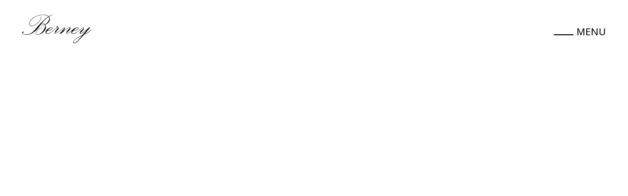

--- FILE ---
content_type: text/html
request_url: https://berneywatch.ch/en/produit/berney-2350-en/
body_size: 239
content:
<!doctype html><html lang=""><head><meta charset="utf-8"><meta http-equiv="X-UA-Compatible" content="IE=edge"><meta name="viewport" content="width=device-width,initial-scale=1"><link rel="icon" href="/favicon.ico"><script defer="defer" src="/js/chunk-vendors.9f5227f6.js"></script><script defer="defer" src="/js/app.e30e269a.js"></script><link href="/css/app.8b7a799e.css" rel="stylesheet"></head><body><noscript><strong>We're sorry but berneywatch doesn't work properly without JavaScript enabled. Please enable it to continue.</strong></noscript><div id="app"></div></body></html>

--- FILE ---
content_type: text/css
request_url: https://berneywatch.ch/css/app.8b7a799e.css
body_size: 1091
content:
@import url(https://fonts.googleapis.com/css2?family=Noto+Serif:ital,wdth,wght@0,62.5..100,100..900;1,62.5..100,100..900&display=swap);@import url(https://fonts.googleapis.com/css2?family=Noto+Sans:ital,wdth,wght@0,62.5..100,100..900;1,62.5..100,100..900&display=swap);*{margin:0;padding:0;background:none;border:none;text-decoration:none;font-family:Noto Sans,sans-serif;color:#000}.spacer{height:200px}.logo-top[data-v-041fa65e]{position:fixed;top:30px;left:45px;height:60px;z-index:100}.logo-top-nav[data-v-041fa65e]{position:absolute;top:30px;left:45px;height:50px}.menu-button[data-v-041fa65e]{font-size:20px;position:fixed;top:50px;right:45px;justify-content:flex-end;z-index:1000}.link-nav[data-v-041fa65e],.menu-button[data-v-041fa65e]{text-transform:uppercase;display:flex;align-items:baseline;transition:all .3s ease}.link-nav[data-v-041fa65e]{font-size:14px;margin-bottom:15px}.line[data-v-041fa65e]{height:20px;width:40px;margin-right:6px;border-bottom:2px solid #000;transition:all .3s ease}.link-line[data-v-041fa65e]{height:20px;width:40px;margin-right:10px;border-bottom:1.5px solid #000;transition:all .3s ease}.menu-button:hover .line[data-v-041fa65e]{width:25px;opacity:.7}.menu-button[data-v-041fa65e]:hover{opacity:.7}.link-nav:hover .link-line[data-v-041fa65e]{width:25px;margin-left:15px;opacity:.7}.link-nav[data-v-041fa65e]:hover{opacity:.7}.navigation-container[data-v-041fa65e]{position:fixed;top:0;height:100vh;display:none;opacity:0;width:100vw;z-index:1001}nav[data-v-041fa65e]{width:450px;height:100vh;background-color:#fff}.closer[data-v-041fa65e]{width:100%;height:100vh;background-color:#ffffff79;backdrop-filter:blur(.55px)}.main-links[data-v-041fa65e]{margin-top:250px;margin-left:100px}.lang-changer[data-v-041fa65e]{font-style:italic;font-weight:700;font-size:14px;line-height:27px;text-transform:uppercase;color:#8b8e99;margin-top:100px}.spacer[data-v-9ad0adbc]{height:200vh}header[data-v-9ad0adbc]{height:100vh;display:flex;position:relative;flex-direction:column;justify-content:end;align-items:flex-start;padding-left:160px;margin-bottom:300px}h1[data-v-9ad0adbc]{font-family:"Noto Serif",serif;text-transform:uppercase;font-size:45px;font-weight:700;margin-bottom:30px;max-width:60%}.front-img[data-v-9ad0adbc]{position:absolute;right:0;top:-5%;width:900px}.bg-img[data-v-9ad0adbc]{position:absolute;z-index:0}.bg-img1[data-v-9ad0adbc]{width:25%;top:100px;left:200px}.bg-img2[data-v-9ad0adbc]{width:20%;right:0;top:40px}.bg-img3[data-v-9ad0adbc]{bottom:-15%;left:20%}.link[data-v-9ad0adbc]{text-transform:uppercase;font-size:14px;display:flex;align-items:baseline;transition:all .3s ease;margin-bottom:15px}.line[data-v-9ad0adbc]{height:20px;width:40px;margin-right:10px;border-bottom:1.5px solid #000;transition:all .3s ease}.link:hover .line[data-v-9ad0adbc]{width:25px;margin-left:15px;opacity:.7}.link[data-v-9ad0adbc]:hover{opacity:.7}section[data-v-9ad0adbc]{margin:0 250px 200px 250px;max-width:35%;position:relative}.right-aligner[data-v-9ad0adbc]{display:flex;justify-content:end;align-items:center}h2[data-v-9ad0adbc]{position:relative;font-family:"Noto Serif",serif;text-transform:uppercase;font-size:45px;font-weight:700;margin-bottom:20px;z-index:1}p[data-v-9ad0adbc]{font-size:18px;margin-left:100px;font-weight:300;margin-bottom:70px}.section-link[data-v-9ad0adbc],p[data-v-9ad0adbc]{position:relative;z-index:1}section img[data-v-9ad0adbc]{max-width:70%;position:absolute;top:0;right:-50%}.right-aligner section img[data-v-9ad0adbc]{left:-40%}.history-section[data-v-9ad0adbc]{display:flex;flex-direction:column;align-items:center;max-width:100%;margin-top:200px;padding-bottom:100px}.history-section p[data-v-9ad0adbc]{margin-left:0}.history-section[data-v-9ad0adbc] *{text-align:center}@media screen and (max-width:768px){header[data-v-9ad0adbc]{padding-left:60px;margin-bottom:200px;height:120vh}h1[data-v-9ad0adbc]{font-family:"Noto Serif",serif;text-transform:uppercase;font-size:30px;font-weight:700;margin-bottom:30px;max-width:60%}h2[data-v-9ad0adbc]{font-size:30px}.link[data-v-9ad0adbc]{text-transform:uppercase;font-size:14px;display:flex;align-items:baseline;transition:all .3s ease;margin-bottom:150px}.front-img[data-v-9ad0adbc]{position:absolute;right:0;top:10%;width:600px}.bg-img1[data-v-9ad0adbc]{width:45%;top:300px;left:10px}.bg-img2[data-v-9ad0adbc]{width:50%;right:0;top:40px}.bg-img3[data-v-9ad0adbc]{bottom:0;left:20%;width:50%}section[data-v-9ad0adbc]{margin:0 100px 100px 100px;max-width:50%;position:relative}.history-section[data-v-9ad0adbc]{width:80%;margin:100px 10%;padding-bottom:100px}}@media screen and (max-width:420px){header[data-v-9ad0adbc]{padding-left:20px;margin-bottom:50px}h1[data-v-9ad0adbc]{font-family:"Noto Serif",serif;text-transform:uppercase;font-size:30px;font-weight:700;margin-bottom:30px;max-width:80%}.link[data-v-9ad0adbc]{text-transform:uppercase;font-size:14px;display:flex;align-items:baseline;transition:all .3s ease;margin-bottom:150px}.front-img[data-v-9ad0adbc]{position:absolute;right:0;top:10%;width:300px}.bg-img1[data-v-9ad0adbc]{width:45%;top:300px;left:10px}.bg-img2[data-v-9ad0adbc]{width:50%;right:0;top:40px}.bg-img3[data-v-9ad0adbc]{bottom:0;left:20%;width:50%}section[data-v-9ad0adbc]{margin:0 20px 70px 20px;max-width:80%;position:relative}.history-section[data-v-9ad0adbc]{width:80%;margin:50px 10%;padding-bottom:50px}}

--- FILE ---
content_type: application/javascript
request_url: https://berneywatch.ch/js/chunk-vendors.9f5227f6.js
body_size: 91966
content:
"use strict";(self["webpackChunkberneywatch"]=self["webpackChunkberneywatch"]||[]).push([[504],{33:function(t,e,n){
/**
* @vue/shared v3.5.19
* (c) 2018-present Yuxi (Evan) You and Vue contributors
* @license MIT
**/
/*! #__NO_SIDE_EFFECTS__ */
function r(t){const e=Object.create(null);for(const n of t.split(","))e[n]=1;return t=>t in e}n.d(e,{$3:function(){return h},$H:function(){return L},BH:function(){return X},BX:function(){return nt},Bm:function(){return w},C4:function(){return Z},CE:function(){return g},CP:function(){return c},DY:function(){return $},Gv:function(){return x},J$:function(){return J},Kg:function(){return b},MZ:function(){return i},Mp:function(){return u},NO:function(){return a},Oj:function(){return o},PT:function(){return R},Qd:function(){return C},Ro:function(){return z},SU:function(){return M},TF:function(){return f},Tg:function(){return F},Tn:function(){return y},Tr:function(){return Y},We:function(){return W},X$:function(){return l},Y2:function(){return tt},ZH:function(){return j},Zf:function(){return O},bB:function(){return N},cy:function(){return d},gd:function(){return _},pD:function(){return r},rU:function(){return I},tE:function(){return s},u3:function(){return rt},vM:function(){return v},v_:function(){return ot},yI:function(){return k},yL:function(){return T},yQ:function(){return B}});const i={},o=[],s=()=>{},a=()=>!1,u=t=>111===t.charCodeAt(0)&&110===t.charCodeAt(1)&&(t.charCodeAt(2)>122||t.charCodeAt(2)<97),c=t=>t.startsWith("onUpdate:"),l=Object.assign,f=(t,e)=>{const n=t.indexOf(e);n>-1&&t.splice(n,1)},p=Object.prototype.hasOwnProperty,h=(t,e)=>p.call(t,e),d=Array.isArray,g=t=>"[object Map]"===E(t),v=t=>"[object Set]"===E(t),m=t=>"[object Date]"===E(t),_=t=>"[object RegExp]"===E(t),y=t=>"function"===typeof t,b=t=>"string"===typeof t,w=t=>"symbol"===typeof t,x=t=>null!==t&&"object"===typeof t,T=t=>(x(t)||y(t))&&y(t.then)&&y(t.catch),S=Object.prototype.toString,E=t=>S.call(t),O=t=>E(t).slice(8,-1),C=t=>"[object Object]"===E(t),k=t=>b(t)&&"NaN"!==t&&"-"!==t[0]&&""+parseInt(t,10)===t,M=r(",key,ref,ref_for,ref_key,onVnodeBeforeMount,onVnodeMounted,onVnodeBeforeUpdate,onVnodeUpdated,onVnodeBeforeUnmount,onVnodeUnmounted"),P=t=>{const e=Object.create(null);return n=>{const r=e[n];return r||(e[n]=t(n))}},A=/-(\w)/g,R=P(t=>t.replace(A,(t,e)=>e?e.toUpperCase():"")),D=/\B([A-Z])/g,F=P(t=>t.replace(D,"-$1").toLowerCase()),j=P(t=>t.charAt(0).toUpperCase()+t.slice(1)),I=P(t=>{const e=t?`on${j(t)}`:"";return e}),L=(t,e)=>!Object.is(t,e),$=(t,...e)=>{for(let n=0;n<t.length;n++)t[n](...e)},B=(t,e,n,r=!1)=>{Object.defineProperty(t,e,{configurable:!0,enumerable:!1,writable:r,value:n})},N=t=>{const e=parseFloat(t);return isNaN(e)?t:e},z=t=>{const e=b(t)?Number(t):NaN;return isNaN(e)?t:e};let U;const W=()=>U||(U="undefined"!==typeof globalThis?globalThis:"undefined"!==typeof self?self:"undefined"!==typeof window?window:"undefined"!==typeof n.g?n.g:{});const V="Infinity,undefined,NaN,isFinite,isNaN,parseFloat,parseInt,decodeURI,decodeURIComponent,encodeURI,encodeURIComponent,Math,Number,Date,Array,Object,Boolean,String,RegExp,Map,Set,JSON,Intl,BigInt,console,Error,Symbol",X=r(V);function Y(t){if(d(t)){const e={};for(let n=0;n<t.length;n++){const r=t[n],i=b(r)?K(r):Y(r);if(i)for(const t in i)e[t]=i[t]}return e}if(b(t)||x(t))return t}const H=/;(?![^(]*\))/g,G=/:([^]+)/,q=/\/\*[^]*?\*\//g;function K(t){const e={};return t.replace(q,"").split(H).forEach(t=>{if(t){const n=t.split(G);n.length>1&&(e[n[0].trim()]=n[1].trim())}}),e}function Z(t){let e="";if(b(t))e=t;else if(d(t))for(let n=0;n<t.length;n++){const r=Z(t[n]);r&&(e+=r+" ")}else if(x(t))for(const n in t)t[n]&&(e+=n+" ");return e.trim()}const Q="itemscope,allowfullscreen,formnovalidate,ismap,nomodule,novalidate,readonly",J=r(Q);function tt(t){return!!t||""===t}function et(t,e){if(t.length!==e.length)return!1;let n=!0;for(let r=0;n&&r<t.length;r++)n=nt(t[r],e[r]);return n}function nt(t,e){if(t===e)return!0;let n=m(t),r=m(e);if(n||r)return!(!n||!r)&&t.getTime()===e.getTime();if(n=w(t),r=w(e),n||r)return t===e;if(n=d(t),r=d(e),n||r)return!(!n||!r)&&et(t,e);if(n=x(t),r=x(e),n||r){if(!n||!r)return!1;const i=Object.keys(t).length,o=Object.keys(e).length;if(i!==o)return!1;for(const n in t){const r=t.hasOwnProperty(n),i=e.hasOwnProperty(n);if(r&&!i||!r&&i||!nt(t[n],e[n]))return!1}}return String(t)===String(e)}function rt(t,e){return t.findIndex(t=>nt(t,e))}const it=t=>!(!t||!0!==t["__v_isRef"]),ot=t=>b(t)?t:null==t?"":d(t)||x(t)&&(t.toString===S||!y(t.toString))?it(t)?ot(t.value):JSON.stringify(t,st,2):String(t),st=(t,e)=>it(e)?st(t,e.value):g(e)?{[`Map(${e.size})`]:[...e.entries()].reduce((t,[e,n],r)=>(t[at(e,r)+" =>"]=n,t),{})}:v(e)?{[`Set(${e.size})`]:[...e.values()].map(t=>at(t))}:w(e)?at(e):!x(e)||d(e)||C(e)?e:String(e),at=(t,e="")=>{var n;return w(t)?`Symbol(${null!=(n=t.description)?n:e})`:t}},34:function(t,e,n){var r=n(4901);t.exports=function(t){return"object"==typeof t?null!==t:r(t)}},81:function(t,e,n){var r=n(9565),i=n(9306),o=n(8551),s=n(6823),a=n(851),u=TypeError;t.exports=function(t,e){var n=arguments.length<2?a(t):e;if(i(n))return o(r(n,t));throw new u(s(t)+" is not iterable")}},283:function(t,e,n){var r=n(9504),i=n(9039),o=n(4901),s=n(9297),a=n(3724),u=n(350).CONFIGURABLE,c=n(3706),l=n(1181),f=l.enforce,p=l.get,h=String,d=Object.defineProperty,g=r("".slice),v=r("".replace),m=r([].join),_=a&&!i(function(){return 8!==d(function(){},"length",{value:8}).length}),y=String(String).split("String"),b=t.exports=function(t,e,n){"Symbol("===g(h(e),0,7)&&(e="["+v(h(e),/^Symbol\(([^)]*)\).*$/,"$1")+"]"),n&&n.getter&&(e="get "+e),n&&n.setter&&(e="set "+e),(!s(t,"name")||u&&t.name!==e)&&(a?d(t,"name",{value:e,configurable:!0}):t.name=e),_&&n&&s(n,"arity")&&t.length!==n.arity&&d(t,"length",{value:n.arity});try{n&&s(n,"constructor")&&n.constructor?a&&d(t,"prototype",{writable:!1}):t.prototype&&(t.prototype=void 0)}catch(i){}var r=f(t);return s(r,"source")||(r.source=m(y,"string"==typeof e?e:"")),t};Function.prototype.toString=b(function(){return o(this)&&p(this).source||c(this)},"toString")},350:function(t,e,n){var r=n(3724),i=n(9297),o=Function.prototype,s=r&&Object.getOwnPropertyDescriptor,a=i(o,"name"),u=a&&"something"===function(){}.name,c=a&&(!r||r&&s(o,"name").configurable);t.exports={EXISTS:a,PROPER:u,CONFIGURABLE:c}},397:function(t,e,n){var r=n(7751);t.exports=r("document","documentElement")},421:function(t){t.exports={}},616:function(t,e,n){var r=n(9039);t.exports=!r(function(){var t=function(){}.bind();return"function"!=typeof t||t.hasOwnProperty("prototype")})},641:function(t,e,n){n.d(e,{$u:function(){return it},CE:function(){return Ge},Df:function(){return N},EW:function(){return In},FK:function(){return Le},Fv:function(){return an},Gt:function(){return zt},Gy:function(){return F},K9:function(){return le},Lk:function(){return tn},MZ:function(){return B},OW:function(){return $},PS:function(){return Wt},Q3:function(){return un},QP:function(){return I},WQ:function(){return Ut},Wv:function(){return qe},bF:function(){return en},dY:function(){return v},eW:function(){return sn},g2:function(){return pt},h:function(){return Ln},k6:function(){return k},nI:function(){return _n},pI:function(){return vt},pM:function(){return z},qL:function(){return s},sV:function(){return nt},uX:function(){return We},wB:function(){return we}});var r=n(953),i=n(33);function o(t,e,n,r){try{return r?t(...r):t()}catch(i){a(i,e,n)}}function s(t,e,n,r){if((0,i.Tn)(t)){const s=o(t,e,n,r);return s&&(0,i.yL)(s)&&s.catch(t=>{a(t,e,n)}),s}if((0,i.cy)(t)){const i=[];for(let o=0;o<t.length;o++)i.push(s(t[o],e,n,r));return i}}function a(t,e,n,s=!0){const a=e?e.vnode:null,{errorHandler:c,throwUnhandledErrorInProduction:l}=e&&e.appContext.config||i.MZ;if(e){let i=e.parent;const s=e.proxy,a=`https://vuejs.org/error-reference/#runtime-${n}`;while(i){const e=i.ec;if(e)for(let n=0;n<e.length;n++)if(!1===e[n](t,s,a))return;i=i.parent}if(c)return(0,r.C4)(),o(c,null,10,[t,s,a]),void(0,r.bl)()}u(t,n,a,s,l)}function u(t,e,n,r=!0,i=!1){if(i)throw t;console.error(t)}const c=[];let l=-1;const f=[];let p=null,h=0;const d=Promise.resolve();let g=null;function v(t){const e=g||d;return t?e.then(this?t.bind(this):t):e}function m(t){let e=l+1,n=c.length;while(e<n){const r=e+n>>>1,i=c[r],o=T(i);o<t||o===t&&2&i.flags?e=r+1:n=r}return e}function _(t){if(!(1&t.flags)){const e=T(t),n=c[c.length-1];!n||!(2&t.flags)&&e>=T(n)?c.push(t):c.splice(m(e),0,t),t.flags|=1,y()}}function y(){g||(g=d.then(S))}function b(t){(0,i.cy)(t)?f.push(...t):p&&-1===t.id?p.splice(h+1,0,t):1&t.flags||(f.push(t),t.flags|=1),y()}function w(t,e,n=l+1){for(0;n<c.length;n++){const e=c[n];if(e&&2&e.flags){if(t&&e.id!==t.uid)continue;0,c.splice(n,1),n--,4&e.flags&&(e.flags&=-2),e(),4&e.flags||(e.flags&=-2)}}}function x(t){if(f.length){const t=[...new Set(f)].sort((t,e)=>T(t)-T(e));if(f.length=0,p)return void p.push(...t);for(p=t,h=0;h<p.length;h++){const t=p[h];0,4&t.flags&&(t.flags&=-2),8&t.flags||t(),t.flags&=-2}p=null,h=0}}const T=t=>null==t.id?2&t.flags?-1:1/0:t.id;function S(t){i.tE;try{for(l=0;l<c.length;l++){const t=c[l];!t||8&t.flags||(4&t.flags&&(t.flags&=-2),o(t,t.i,t.i?15:14),4&t.flags||(t.flags&=-2))}}finally{for(;l<c.length;l++){const t=c[l];t&&(t.flags&=-2)}l=-1,c.length=0,x(t),g=null,(c.length||f.length)&&S(t)}}let E=null,O=null;function C(t){const e=E;return E=t,O=t&&t.type.__scopeId||null,e}function k(t,e=E,n){if(!e)return t;if(t._n)return t;const r=(...n)=>{r._d&&Ye(-1);const i=C(e);let o;try{o=t(...n)}finally{C(i),r._d&&Ye(1)}return o};return r._n=!0,r._c=!0,r._d=!0,r}function M(t,e,n,i){const o=t.dirs,a=e&&e.dirs;for(let u=0;u<o.length;u++){const c=o[u];a&&(c.oldValue=a[u].value);let l=c.dir[i];l&&((0,r.C4)(),s(l,n,8,[t.el,c,t,e]),(0,r.bl)())}}const P=Symbol("_vte"),A=t=>t.__isTeleport;const R=Symbol("_leaveCb"),D=Symbol("_enterCb");function F(){const t={isMounted:!1,isLeaving:!1,isUnmounting:!1,leavingVNodes:new Map};return nt(()=>{t.isMounted=!0}),ot(()=>{t.isUnmounting=!0}),t}const j=[Function,Array],I={mode:String,appear:Boolean,persisted:Boolean,onBeforeEnter:j,onEnter:j,onAfterEnter:j,onEnterCancelled:j,onBeforeLeave:j,onLeave:j,onAfterLeave:j,onLeaveCancelled:j,onBeforeAppear:j,onAppear:j,onAfterAppear:j,onAppearCancelled:j};function L(t,e){const{leavingVNodes:n}=t;let r=n.get(e.type);return r||(r=Object.create(null),n.set(e.type,r)),r}function $(t,e,n,r,o){const{appear:a,mode:u,persisted:c=!1,onBeforeEnter:l,onEnter:f,onAfterEnter:p,onEnterCancelled:h,onBeforeLeave:d,onLeave:g,onAfterLeave:v,onLeaveCancelled:m,onBeforeAppear:_,onAppear:y,onAfterAppear:b,onAppearCancelled:w}=e,x=String(t.key),T=L(n,t),S=(t,e)=>{t&&s(t,r,9,e)},E=(t,e)=>{const n=e[1];S(t,e),(0,i.cy)(t)?t.every(t=>t.length<=1)&&n():t.length<=1&&n()},O={mode:u,persisted:c,beforeEnter(e){let r=l;if(!n.isMounted){if(!a)return;r=_||l}e[R]&&e[R](!0);const i=T[x];i&&Ze(t,i)&&i.el[R]&&i.el[R](),S(r,[e])},enter(t){let e=f,r=p,i=h;if(!n.isMounted){if(!a)return;e=y||f,r=b||p,i=w||h}let o=!1;const s=t[D]=e=>{o||(o=!0,S(e?i:r,[t]),O.delayedLeave&&O.delayedLeave(),t[D]=void 0)};e?E(e,[t,s]):s()},leave(e,r){const i=String(t.key);if(e[D]&&e[D](!0),n.isUnmounting)return r();S(d,[e]);let o=!1;const s=e[R]=n=>{o||(o=!0,r(),S(n?m:v,[e]),e[R]=void 0,T[i]===t&&delete T[i])};T[i]=t,g?E(g,[e,s]):s()},clone(t){const i=$(t,e,n,r,o);return o&&o(i),i}};return O}function B(t,e){6&t.shapeFlag&&t.component?(t.transition=e,B(t.component.subTree,e)):128&t.shapeFlag?(t.ssContent.transition=e.clone(t.ssContent),t.ssFallback.transition=e.clone(t.ssFallback)):t.transition=e}function N(t,e=!1,n){let r=[],i=0;for(let o=0;o<t.length;o++){let s=t[o];const a=null==n?s.key:String(n)+String(null!=s.key?s.key:o);s.type===Le?(128&s.patchFlag&&i++,r=r.concat(N(s.children,e,a))):(e||s.type!==Be)&&r.push(null!=a?on(s,{key:a}):s)}if(i>1)for(let o=0;o<r.length;o++)r[o].patchFlag=-2;return r}
/*! #__NO_SIDE_EFFECTS__ */function z(t,e){return(0,i.Tn)(t)?(()=>(0,i.X$)({name:t.name},e,{setup:t}))():t}function U(t){t.ids=[t.ids[0]+t.ids[2]+++"-",0,0]}function W(t,e,n,s,a=!1){if((0,i.cy)(t))return void t.forEach((t,r)=>W(t,e&&((0,i.cy)(e)?e[r]:e),n,s,a));if(V(s)&&!a)return void(512&s.shapeFlag&&s.type.__asyncResolved&&s.component.subTree.component&&W(t,e,n,s.component.subTree));const u=4&s.shapeFlag?Dn(s.component):s.el,c=a?null:u,{i:l,r:f}=t;const p=e&&e.r,h=l.refs===i.MZ?l.refs={}:l.refs,d=l.setupState,g=(0,r.ux)(d),v=d===i.MZ?i.NO:t=>(0,i.$3)(g,t),m=t=>!0;if(null!=p&&p!==f)if((0,i.Kg)(p))h[p]=null,v(p)&&(d[p]=null);else if((0,r.i9)(p)){m(p)&&(p.value=null);const t=e;t.k&&(h[t.k]=null)}if((0,i.Tn)(f))o(f,l,12,[c,h]);else{const e=(0,i.Kg)(f),o=(0,r.i9)(f);if(e||o){const r=()=>{if(t.f){const n=e?v(f)?d[f]:h[f]:m(f)||!t.k?f.value:h[t.k];if(a)(0,i.cy)(n)&&(0,i.TF)(n,u);else if((0,i.cy)(n))n.includes(u)||n.push(u);else if(e)h[f]=[u],v(f)&&(d[f]=h[f]);else{const e=[u];m(f)&&(f.value=e),t.k&&(h[t.k]=e)}}else e?(h[f]=c,v(f)&&(d[f]=c)):o&&(m(f)&&(f.value=c),t.k&&(h[t.k]=c))};c?(r.id=-1,ce(r,n)):r()}else 0}}(0,i.We)().requestIdleCallback,(0,i.We)().cancelIdleCallback;const V=t=>!!t.type.__asyncLoader;
/*! #__NO_SIDE_EFFECTS__ */const X=t=>t.type.__isKeepAlive;RegExp,RegExp;function Y(t,e){return(0,i.cy)(t)?t.some(t=>Y(t,e)):(0,i.Kg)(t)?t.split(",").includes(e):!!(0,i.gd)(t)&&(t.lastIndex=0,t.test(e))}function H(t,e){q(t,"a",e)}function G(t,e){q(t,"da",e)}function q(t,e,n=mn){const r=t.__wdc||(t.__wdc=()=>{let e=n;while(e){if(e.isDeactivated)return;e=e.parent}return t()});if(J(e,r,n),n){let t=n.parent;while(t&&t.parent)X(t.parent.vnode)&&K(r,e,n,t),t=t.parent}}function K(t,e,n,r){const o=J(e,t,r,!0);st(()=>{(0,i.TF)(r[e],o)},n)}function Z(t){t.shapeFlag&=-257,t.shapeFlag&=-513}function Q(t){return 128&t.shapeFlag?t.ssContent:t}function J(t,e,n=mn,i=!1){if(n){const o=n[t]||(n[t]=[]),a=e.__weh||(e.__weh=(...i)=>{(0,r.C4)();const o=wn(n),a=s(e,n,t,i);return o(),(0,r.bl)(),a});return i?o.unshift(a):o.push(a),a}}const tt=t=>(e,n=mn)=>{On&&"sp"!==t||J(t,(...t)=>e(...t),n)},et=tt("bm"),nt=tt("m"),rt=tt("bu"),it=tt("u"),ot=tt("bum"),st=tt("um"),at=tt("sp"),ut=tt("rtg"),ct=tt("rtc");function lt(t,e=mn){J("ec",t,e)}const ft="components";function pt(t,e){return dt(ft,t,!0,e)||t}const ht=Symbol.for("v-ndc");function dt(t,e,n=!0,r=!1){const o=E||mn;if(o){const n=o.type;if(t===ft){const t=Fn(n,!1);if(t&&(t===e||t===(0,i.PT)(e)||t===(0,i.ZH)((0,i.PT)(e))))return n}const s=gt(o[t]||n[t],e)||gt(o.appContext[t],e);return!s&&r?n:s}}function gt(t,e){return t&&(t[e]||t[(0,i.PT)(e)]||t[(0,i.ZH)((0,i.PT)(e))])}function vt(t,e,n,o){let s;const a=n&&n[o],u=(0,i.cy)(t);if(u||(0,i.Kg)(t)){const n=u&&(0,r.g8)(t);let i=!1,o=!1;n&&(i=!(0,r.fE)(t),o=(0,r.Tm)(t),t=(0,r.qA)(t)),s=new Array(t.length);for(let u=0,c=t.length;u<c;u++)s[u]=e(i?o?(0,r.a1)((0,r.lJ)(t[u])):(0,r.lJ)(t[u]):t[u],u,void 0,a&&a[u])}else if("number"===typeof t){0,s=new Array(t);for(let n=0;n<t;n++)s[n]=e(n+1,n,void 0,a&&a[n])}else if((0,i.Gv)(t))if(t[Symbol.iterator])s=Array.from(t,(t,n)=>e(t,n,void 0,a&&a[n]));else{const n=Object.keys(t);s=new Array(n.length);for(let r=0,i=n.length;r<i;r++){const i=n[r];s[r]=e(t[i],i,r,a&&a[r])}}else s=[];return n&&(n[o]=s),s}const mt=t=>t?Tn(t)?Dn(t):mt(t.parent):null,_t=(0,i.X$)(Object.create(null),{$:t=>t,$el:t=>t.vnode.el,$data:t=>t.data,$props:t=>t.props,$attrs:t=>t.attrs,$slots:t=>t.slots,$refs:t=>t.refs,$parent:t=>mt(t.parent),$root:t=>mt(t.root),$host:t=>t.ce,$emit:t=>t.emit,$options:t=>Ct(t),$forceUpdate:t=>t.f||(t.f=()=>{_(t.update)}),$nextTick:t=>t.n||(t.n=v.bind(t.proxy)),$watch:t=>Te.bind(t)}),yt=(t,e)=>t!==i.MZ&&!t.__isScriptSetup&&(0,i.$3)(t,e),bt={get({_:t},e){if("__v_skip"===e)return!0;const{ctx:n,setupState:o,data:s,props:a,accessCache:u,type:c,appContext:l}=t;let f;if("$"!==e[0]){const r=u[e];if(void 0!==r)switch(r){case 1:return o[e];case 2:return s[e];case 4:return n[e];case 3:return a[e]}else{if(yt(o,e))return u[e]=1,o[e];if(s!==i.MZ&&(0,i.$3)(s,e))return u[e]=2,s[e];if((f=t.propsOptions[0])&&(0,i.$3)(f,e))return u[e]=3,a[e];if(n!==i.MZ&&(0,i.$3)(n,e))return u[e]=4,n[e];xt&&(u[e]=0)}}const p=_t[e];let h,d;return p?("$attrs"===e&&(0,r.u4)(t.attrs,"get",""),p(t)):(h=c.__cssModules)&&(h=h[e])?h:n!==i.MZ&&(0,i.$3)(n,e)?(u[e]=4,n[e]):(d=l.config.globalProperties,(0,i.$3)(d,e)?d[e]:void 0)},set({_:t},e,n){const{data:r,setupState:o,ctx:s}=t;return yt(o,e)?(o[e]=n,!0):r!==i.MZ&&(0,i.$3)(r,e)?(r[e]=n,!0):!(0,i.$3)(t.props,e)&&(("$"!==e[0]||!(e.slice(1)in t))&&(s[e]=n,!0))},has({_:{data:t,setupState:e,accessCache:n,ctx:r,appContext:o,propsOptions:s,type:a}},u){let c,l;return!!(n[u]||t!==i.MZ&&"$"!==u[0]&&(0,i.$3)(t,u)||yt(e,u)||(c=s[0])&&(0,i.$3)(c,u)||(0,i.$3)(r,u)||(0,i.$3)(_t,u)||(0,i.$3)(o.config.globalProperties,u)||(l=a.__cssModules)&&l[u])},defineProperty(t,e,n){return null!=n.get?t._.accessCache[e]=0:(0,i.$3)(n,"value")&&this.set(t,e,n.value,null),Reflect.defineProperty(t,e,n)}};function wt(t){return(0,i.cy)(t)?t.reduce((t,e)=>(t[e]=null,t),{}):t}let xt=!0;function Tt(t){const e=Ct(t),n=t.proxy,o=t.ctx;xt=!1,e.beforeCreate&&Et(e.beforeCreate,t,"bc");const{data:s,computed:a,methods:u,watch:c,provide:l,inject:f,created:p,beforeMount:h,mounted:d,beforeUpdate:g,updated:v,activated:m,deactivated:_,beforeDestroy:y,beforeUnmount:b,destroyed:w,unmounted:x,render:T,renderTracked:S,renderTriggered:E,errorCaptured:O,serverPrefetch:C,expose:k,inheritAttrs:M,components:P,directives:A,filters:R}=e,D=null;if(f&&St(f,o,D),u)for(const r in u){const t=u[r];(0,i.Tn)(t)&&(o[r]=t.bind(n))}if(s){0;const e=s.call(n,n);0,(0,i.Gv)(e)&&(t.data=(0,r.Kh)(e))}if(xt=!0,a)for(const r in a){const t=a[r],e=(0,i.Tn)(t)?t.bind(n,n):(0,i.Tn)(t.get)?t.get.bind(n,n):i.tE;0;const s=!(0,i.Tn)(t)&&(0,i.Tn)(t.set)?t.set.bind(n):i.tE,u=In({get:e,set:s});Object.defineProperty(o,r,{enumerable:!0,configurable:!0,get:()=>u.value,set:t=>u.value=t})}if(c)for(const r in c)Ot(c[r],o,n,r);if(l){const t=(0,i.Tn)(l)?l.call(n):l;Reflect.ownKeys(t).forEach(e=>{zt(e,t[e])})}function F(t,e){(0,i.cy)(e)?e.forEach(e=>t(e.bind(n))):e&&t(e.bind(n))}if(p&&Et(p,t,"c"),F(et,h),F(nt,d),F(rt,g),F(it,v),F(H,m),F(G,_),F(lt,O),F(ct,S),F(ut,E),F(ot,b),F(st,x),F(at,C),(0,i.cy)(k))if(k.length){const e=t.exposed||(t.exposed={});k.forEach(t=>{Object.defineProperty(e,t,{get:()=>n[t],set:e=>n[t]=e,enumerable:!0})})}else t.exposed||(t.exposed={});T&&t.render===i.tE&&(t.render=T),null!=M&&(t.inheritAttrs=M),P&&(t.components=P),A&&(t.directives=A),C&&U(t)}function St(t,e,n=i.tE){(0,i.cy)(t)&&(t=Rt(t));for(const o in t){const n=t[o];let s;s=(0,i.Gv)(n)?"default"in n?Ut(n.from||o,n.default,!0):Ut(n.from||o):Ut(n),(0,r.i9)(s)?Object.defineProperty(e,o,{enumerable:!0,configurable:!0,get:()=>s.value,set:t=>s.value=t}):e[o]=s}}function Et(t,e,n){s((0,i.cy)(t)?t.map(t=>t.bind(e.proxy)):t.bind(e.proxy),e,n)}function Ot(t,e,n,r){let o=r.includes(".")?Se(n,r):()=>n[r];if((0,i.Kg)(t)){const n=e[t];(0,i.Tn)(n)&&we(o,n)}else if((0,i.Tn)(t))we(o,t.bind(n));else if((0,i.Gv)(t))if((0,i.cy)(t))t.forEach(t=>Ot(t,e,n,r));else{const r=(0,i.Tn)(t.handler)?t.handler.bind(n):e[t.handler];(0,i.Tn)(r)&&we(o,r,t)}else 0}function Ct(t){const e=t.type,{mixins:n,extends:r}=e,{mixins:o,optionsCache:s,config:{optionMergeStrategies:a}}=t.appContext,u=s.get(e);let c;return u?c=u:o.length||n||r?(c={},o.length&&o.forEach(t=>kt(c,t,a,!0)),kt(c,e,a)):c=e,(0,i.Gv)(e)&&s.set(e,c),c}function kt(t,e,n,r=!1){const{mixins:i,extends:o}=e;o&&kt(t,o,n,!0),i&&i.forEach(e=>kt(t,e,n,!0));for(const s in e)if(r&&"expose"===s);else{const r=Mt[s]||n&&n[s];t[s]=r?r(t[s],e[s]):e[s]}return t}const Mt={data:Pt,props:jt,emits:jt,methods:Ft,computed:Ft,beforeCreate:Dt,created:Dt,beforeMount:Dt,mounted:Dt,beforeUpdate:Dt,updated:Dt,beforeDestroy:Dt,beforeUnmount:Dt,destroyed:Dt,unmounted:Dt,activated:Dt,deactivated:Dt,errorCaptured:Dt,serverPrefetch:Dt,components:Ft,directives:Ft,watch:It,provide:Pt,inject:At};function Pt(t,e){return e?t?function(){return(0,i.X$)((0,i.Tn)(t)?t.call(this,this):t,(0,i.Tn)(e)?e.call(this,this):e)}:e:t}function At(t,e){return Ft(Rt(t),Rt(e))}function Rt(t){if((0,i.cy)(t)){const e={};for(let n=0;n<t.length;n++)e[t[n]]=t[n];return e}return t}function Dt(t,e){return t?[...new Set([].concat(t,e))]:e}function Ft(t,e){return t?(0,i.X$)(Object.create(null),t,e):e}function jt(t,e){return t?(0,i.cy)(t)&&(0,i.cy)(e)?[...new Set([...t,...e])]:(0,i.X$)(Object.create(null),wt(t),wt(null!=e?e:{})):e}function It(t,e){if(!t)return e;if(!e)return t;const n=(0,i.X$)(Object.create(null),t);for(const r in e)n[r]=Dt(t[r],e[r]);return n}function Lt(){return{app:null,config:{isNativeTag:i.NO,performance:!1,globalProperties:{},optionMergeStrategies:{},errorHandler:void 0,warnHandler:void 0,compilerOptions:{}},mixins:[],components:{},directives:{},provides:Object.create(null),optionsCache:new WeakMap,propsCache:new WeakMap,emitsCache:new WeakMap}}let $t=0;function Bt(t,e){return function(n,r=null){(0,i.Tn)(n)||(n=(0,i.X$)({},n)),null==r||(0,i.Gv)(r)||(r=null);const o=Lt(),a=new WeakSet,u=[];let c=!1;const l=o.app={_uid:$t++,_component:n,_props:r,_container:null,_context:o,_instance:null,version:$n,get config(){return o.config},set config(t){0},use(t,...e){return a.has(t)||(t&&(0,i.Tn)(t.install)?(a.add(t),t.install(l,...e)):(0,i.Tn)(t)&&(a.add(t),t(l,...e))),l},mixin(t){return o.mixins.includes(t)||o.mixins.push(t),l},component(t,e){return e?(o.components[t]=e,l):o.components[t]},directive(t,e){return e?(o.directives[t]=e,l):o.directives[t]},mount(i,s,a){if(!c){0;const u=l._ceVNode||en(n,r);return u.appContext=o,!0===a?a="svg":!1===a&&(a=void 0),s&&e?e(u,i):t(u,i,a),c=!0,l._container=i,i.__vue_app__=l,Dn(u.component)}},onUnmount(t){u.push(t)},unmount(){c&&(s(u,l._instance,16),t(null,l._container),delete l._container.__vue_app__)},provide(t,e){return o.provides[t]=e,l},runWithContext(t){const e=Nt;Nt=l;try{return t()}finally{Nt=e}}};return l}}let Nt=null;function zt(t,e){if(mn){let n=mn.provides;const r=mn.parent&&mn.parent.provides;r===n&&(n=mn.provides=Object.create(r)),n[t]=e}else 0}function Ut(t,e,n=!1){const r=_n();if(r||Nt){let o=Nt?Nt._context.provides:r?null==r.parent||r.ce?r.vnode.appContext&&r.vnode.appContext.provides:r.parent.provides:void 0;if(o&&t in o)return o[t];if(arguments.length>1)return n&&(0,i.Tn)(e)?e.call(r&&r.proxy):e}else 0}function Wt(){return!(!_n()&&!Nt)}const Vt={},Xt=()=>Object.create(Vt),Yt=t=>Object.getPrototypeOf(t)===Vt;function Ht(t,e,n,i=!1){const o={},s=Xt();t.propsDefaults=Object.create(null),qt(t,e,o,s);for(const r in t.propsOptions[0])r in o||(o[r]=void 0);n?t.props=i?o:(0,r.Gc)(o):t.type.props?t.props=o:t.props=s,t.attrs=s}function Gt(t,e,n,o){const{props:s,attrs:a,vnode:{patchFlag:u}}=t,c=(0,r.ux)(s),[l]=t.propsOptions;let f=!1;if(!(o||u>0)||16&u){let r;qt(t,e,s,a)&&(f=!0);for(const o in c)e&&((0,i.$3)(e,o)||(r=(0,i.Tg)(o))!==o&&(0,i.$3)(e,r))||(l?!n||void 0===n[o]&&void 0===n[r]||(s[o]=Kt(l,c,o,void 0,t,!0)):delete s[o]);if(a!==c)for(const t in a)e&&(0,i.$3)(e,t)||(delete a[t],f=!0)}else if(8&u){const n=t.vnode.dynamicProps;for(let r=0;r<n.length;r++){let o=n[r];if(ke(t.emitsOptions,o))continue;const u=e[o];if(l)if((0,i.$3)(a,o))u!==a[o]&&(a[o]=u,f=!0);else{const e=(0,i.PT)(o);s[e]=Kt(l,c,e,u,t,!1)}else u!==a[o]&&(a[o]=u,f=!0)}}f&&(0,r.hZ)(t.attrs,"set","")}function qt(t,e,n,o){const[s,a]=t.propsOptions;let u,c=!1;if(e)for(let r in e){if((0,i.SU)(r))continue;const l=e[r];let f;s&&(0,i.$3)(s,f=(0,i.PT)(r))?a&&a.includes(f)?(u||(u={}))[f]=l:n[f]=l:ke(t.emitsOptions,r)||r in o&&l===o[r]||(o[r]=l,c=!0)}if(a){const e=(0,r.ux)(n),o=u||i.MZ;for(let r=0;r<a.length;r++){const u=a[r];n[u]=Kt(s,e,u,o[u],t,!(0,i.$3)(o,u))}}return c}function Kt(t,e,n,r,o,s){const a=t[n];if(null!=a){const t=(0,i.$3)(a,"default");if(t&&void 0===r){const t=a.default;if(a.type!==Function&&!a.skipFactory&&(0,i.Tn)(t)){const{propsDefaults:i}=o;if(n in i)r=i[n];else{const s=wn(o);r=i[n]=t.call(null,e),s()}}else r=t;o.ce&&o.ce._setProp(n,r)}a[0]&&(s&&!t?r=!1:!a[1]||""!==r&&r!==(0,i.Tg)(n)||(r=!0))}return r}const Zt=new WeakMap;function Qt(t,e,n=!1){const r=n?Zt:e.propsCache,o=r.get(t);if(o)return o;const s=t.props,a={},u=[];let c=!1;if(!(0,i.Tn)(t)){const r=t=>{c=!0;const[n,r]=Qt(t,e,!0);(0,i.X$)(a,n),r&&u.push(...r)};!n&&e.mixins.length&&e.mixins.forEach(r),t.extends&&r(t.extends),t.mixins&&t.mixins.forEach(r)}if(!s&&!c)return(0,i.Gv)(t)&&r.set(t,i.Oj),i.Oj;if((0,i.cy)(s))for(let f=0;f<s.length;f++){0;const t=(0,i.PT)(s[f]);Jt(t)&&(a[t]=i.MZ)}else if(s){0;for(const t in s){const e=(0,i.PT)(t);if(Jt(e)){const n=s[t],r=a[e]=(0,i.cy)(n)||(0,i.Tn)(n)?{type:n}:(0,i.X$)({},n),o=r.type;let c=!1,l=!0;if((0,i.cy)(o))for(let t=0;t<o.length;++t){const e=o[t],n=(0,i.Tn)(e)&&e.name;if("Boolean"===n){c=!0;break}"String"===n&&(l=!1)}else c=(0,i.Tn)(o)&&"Boolean"===o.name;r[0]=c,r[1]=l,(c||(0,i.$3)(r,"default"))&&u.push(e)}}}const l=[a,u];return(0,i.Gv)(t)&&r.set(t,l),l}function Jt(t){return"$"!==t[0]&&!(0,i.SU)(t)}const te=t=>"_"===t||"_ctx"===t||"$stable"===t,ee=t=>(0,i.cy)(t)?t.map(cn):[cn(t)],ne=(t,e,n)=>{if(e._n)return e;const r=k((...t)=>ee(e(...t)),n);return r._c=!1,r},re=(t,e,n)=>{const r=t._ctx;for(const o in t){if(te(o))continue;const n=t[o];if((0,i.Tn)(n))e[o]=ne(o,n,r);else if(null!=n){0;const t=ee(n);e[o]=()=>t}}},ie=(t,e)=>{const n=ee(e);t.slots.default=()=>n},oe=(t,e,n)=>{for(const r in e)!n&&te(r)||(t[r]=e[r])},se=(t,e,n)=>{const r=t.slots=Xt();if(32&t.vnode.shapeFlag){const t=e._;t?(oe(r,e,n),n&&(0,i.yQ)(r,"_",t,!0)):re(e,r)}else e&&ie(t,e)},ae=(t,e,n)=>{const{vnode:r,slots:o}=t;let s=!0,a=i.MZ;if(32&r.shapeFlag){const t=e._;t?n&&1===t?s=!1:oe(o,e,n):(s=!e.$stable,re(e,o)),a=e}else e&&(ie(t,e),a={default:1});if(s)for(const i in o)te(i)||null!=a[i]||delete o[i]};function ue(){}const ce=Ie;function le(t){return fe(t)}function fe(t,e){ue();const n=(0,i.We)();n.__VUE__=!0;const{insert:o,remove:s,patchProp:a,createElement:u,createText:c,createComment:l,setText:f,setElementText:p,parentNode:h,nextSibling:d,setScopeId:g=i.tE,insertStaticContent:v}=t,m=(t,e,n,r=null,i=null,o=null,s=void 0,a=null,u=!!e.dynamicChildren)=>{if(t===e)return;t&&!Ze(t,e)&&(r=tt(t),q(t,i,o,!0),t=null),-2===e.patchFlag&&(u=!1,e.dynamicChildren=null);const{type:c,ref:l,shapeFlag:f}=e;switch(c){case $e:y(t,e,n,r);break;case Be:b(t,e,n,r);break;case Ne:null==t&&T(e,n,r,s);break;case Le:I(t,e,n,r,i,o,s,a,u);break;default:1&f?O(t,e,n,r,i,o,s,a,u):6&f?L(t,e,n,r,i,o,s,a,u):(64&f||128&f)&&c.process(t,e,n,r,i,o,s,a,u,rt)}null!=l&&i?W(l,t&&t.ref,o,e||t,!e):null==l&&t&&null!=t.ref&&W(t.ref,null,o,t,!0)},y=(t,e,n,r)=>{if(null==t)o(e.el=c(e.children),n,r);else{const n=e.el=t.el;e.children!==t.children&&f(n,e.children)}},b=(t,e,n,r)=>{null==t?o(e.el=l(e.children||""),n,r):e.el=t.el},T=(t,e,n,r)=>{[t.el,t.anchor]=v(t.children,e,n,r,t.el,t.anchor)},S=({el:t,anchor:e},n,r)=>{let i;while(t&&t!==e)i=d(t),o(t,n,r),t=i;o(e,n,r)},E=({el:t,anchor:e})=>{let n;while(t&&t!==e)n=d(t),s(t),t=n;s(e)},O=(t,e,n,r,i,o,s,a,u)=>{"svg"===e.type?s="svg":"math"===e.type&&(s="mathml"),null==t?C(e,n,r,i,o,s,a,u):D(t,e,i,o,s,a,u)},C=(t,e,n,r,s,c,l,f)=>{let h,d;const{props:g,shapeFlag:v,transition:m,dirs:_}=t;if(h=t.el=u(t.type,c,g&&g.is,g),8&v?p(h,t.children):16&v&&A(t.children,h,null,r,s,pe(t,c),l,f),_&&M(t,null,r,"created"),k(h,t,t.scopeId,l,r),g){for(const t in g)"value"===t||(0,i.SU)(t)||a(h,t,null,g[t],c,r);"value"in g&&a(h,"value",null,g.value,c),(d=g.onVnodeBeforeMount)&&hn(d,r,t)}_&&M(t,null,r,"beforeMount");const y=de(s,m);y&&m.beforeEnter(h),o(h,e,n),((d=g&&g.onVnodeMounted)||y||_)&&ce(()=>{d&&hn(d,r,t),y&&m.enter(h),_&&M(t,null,r,"mounted")},s)},k=(t,e,n,r,i)=>{if(n&&g(t,n),r)for(let o=0;o<r.length;o++)g(t,r[o]);if(i){let n=i.subTree;if(e===n||je(n.type)&&(n.ssContent===e||n.ssFallback===e)){const e=i.vnode;k(t,e,e.scopeId,e.slotScopeIds,i.parent)}}},A=(t,e,n,r,i,o,s,a,u=0)=>{for(let c=u;c<t.length;c++){const u=t[c]=a?ln(t[c]):cn(t[c]);m(null,u,e,n,r,i,o,s,a)}},D=(t,e,n,r,o,s,u)=>{const c=e.el=t.el;let{patchFlag:l,dynamicChildren:f,dirs:h}=e;l|=16&t.patchFlag;const d=t.props||i.MZ,g=e.props||i.MZ;let v;if(n&&he(n,!1),(v=g.onVnodeBeforeUpdate)&&hn(v,n,e,t),h&&M(e,t,n,"beforeUpdate"),n&&he(n,!0),(d.innerHTML&&null==g.innerHTML||d.textContent&&null==g.textContent)&&p(c,""),f?F(t.dynamicChildren,f,c,n,r,pe(e,o),s):u||U(t,e,c,null,n,r,pe(e,o),s,!1),l>0){if(16&l)j(c,d,g,n,o);else if(2&l&&d.class!==g.class&&a(c,"class",null,g.class,o),4&l&&a(c,"style",d.style,g.style,o),8&l){const t=e.dynamicProps;for(let e=0;e<t.length;e++){const r=t[e],i=d[r],s=g[r];s===i&&"value"!==r||a(c,r,i,s,o,n)}}1&l&&t.children!==e.children&&p(c,e.children)}else u||null!=f||j(c,d,g,n,o);((v=g.onVnodeUpdated)||h)&&ce(()=>{v&&hn(v,n,e,t),h&&M(e,t,n,"updated")},r)},F=(t,e,n,r,i,o,s)=>{for(let a=0;a<e.length;a++){const u=t[a],c=e[a],l=u.el&&(u.type===Le||!Ze(u,c)||198&u.shapeFlag)?h(u.el):n;m(u,c,l,null,r,i,o,s,!0)}},j=(t,e,n,r,o)=>{if(e!==n){if(e!==i.MZ)for(const s in e)(0,i.SU)(s)||s in n||a(t,s,e[s],null,o,r);for(const s in n){if((0,i.SU)(s))continue;const u=n[s],c=e[s];u!==c&&"value"!==s&&a(t,s,c,u,o,r)}"value"in n&&a(t,"value",e.value,n.value,o)}},I=(t,e,n,r,i,s,a,u,l)=>{const f=e.el=t?t.el:c(""),p=e.anchor=t?t.anchor:c("");let{patchFlag:h,dynamicChildren:d,slotScopeIds:g}=e;g&&(u=u?u.concat(g):g),null==t?(o(f,n,r),o(p,n,r),A(e.children||[],n,p,i,s,a,u,l)):h>0&&64&h&&d&&t.dynamicChildren?(F(t.dynamicChildren,d,n,i,s,a,u),(null!=e.key||i&&e===i.subTree)&&ge(t,e,!0)):U(t,e,n,p,i,s,a,u,l)},L=(t,e,n,r,i,o,s,a,u)=>{e.slotScopeIds=a,null==t?512&e.shapeFlag?i.ctx.activate(e,n,r,s,u):$(e,n,r,i,o,s,u):B(t,e,u)},$=(t,e,n,r,i,o,s)=>{const a=t.component=vn(t,r,i);if(X(t)&&(a.ctx.renderer=rt),Cn(a,!1,s),a.asyncDep){if(i&&i.registerDep(a,N,s),!t.el){const r=a.subTree=en(Be);b(null,r,e,n),t.placeholder=r.el}}else N(a,t,e,n,i,o,s)},B=(t,e,n)=>{const r=e.component=t.component;if(Re(t,e,n)){if(r.asyncDep&&!r.asyncResolved)return void z(r,e,n);r.next=e,r.update()}else e.el=t.el,r.vnode=e},N=(t,e,n,o,s,a,u)=>{const c=()=>{if(t.isMounted){let{next:e,bu:n,u:r,parent:o,vnode:l}=t;{const n=me(t);if(n)return e&&(e.el=l.el,z(t,e,u)),void n.asyncDep.then(()=>{t.isUnmounted||c()})}let f,p=e;0,he(t,!1),e?(e.el=l.el,z(t,e,u)):e=l,n&&(0,i.DY)(n),(f=e.props&&e.props.onVnodeBeforeUpdate)&&hn(f,o,e,l),he(t,!0);const d=Me(t);0;const g=t.subTree;t.subTree=d,m(g,d,h(g.el),tt(g),t,s,a),e.el=d.el,null===p&&Fe(t,d.el),r&&ce(r,s),(f=e.props&&e.props.onVnodeUpdated)&&ce(()=>hn(f,o,e,l),s)}else{let r;const{el:u,props:c}=e,{bm:l,m:f,parent:p,root:h,type:d}=t,g=V(e);if(he(t,!1),l&&(0,i.DY)(l),!g&&(r=c&&c.onVnodeBeforeMount)&&hn(r,p,e),he(t,!0),u&&ot){const e=()=>{t.subTree=Me(t),ot(u,t.subTree,t,s,null)};g&&d.__asyncHydrate?d.__asyncHydrate(u,t,e):e()}else{h.ce&&!1!==h.ce._def.shadowRoot&&h.ce._injectChildStyle(d);const r=t.subTree=Me(t);0,m(null,r,n,o,t,s,a),e.el=r.el}if(f&&ce(f,s),!g&&(r=c&&c.onVnodeMounted)){const t=e;ce(()=>hn(r,p,t),s)}(256&e.shapeFlag||p&&V(p.vnode)&&256&p.vnode.shapeFlag)&&t.a&&ce(t.a,s),t.isMounted=!0,e=n=o=null}};t.scope.on();const l=t.effect=new r.X2(c);t.scope.off();const f=t.update=l.run.bind(l),p=t.job=l.runIfDirty.bind(l);p.i=t,p.id=t.uid,l.scheduler=()=>_(p),he(t,!0),f()},z=(t,e,n)=>{e.component=t;const i=t.vnode.props;t.vnode=e,t.next=null,Gt(t,e.props,i,n),ae(t,e.children,n),(0,r.C4)(),w(t),(0,r.bl)()},U=(t,e,n,r,i,o,s,a,u=!1)=>{const c=t&&t.children,l=t?t.shapeFlag:0,f=e.children,{patchFlag:h,shapeFlag:d}=e;if(h>0){if(128&h)return void H(c,f,n,r,i,o,s,a,u);if(256&h)return void Y(c,f,n,r,i,o,s,a,u)}8&d?(16&l&&J(c,i,o),f!==c&&p(n,f)):16&l?16&d?H(c,f,n,r,i,o,s,a,u):J(c,i,o,!0):(8&l&&p(n,""),16&d&&A(f,n,r,i,o,s,a,u))},Y=(t,e,n,r,o,s,a,u,c)=>{t=t||i.Oj,e=e||i.Oj;const l=t.length,f=e.length,p=Math.min(l,f);let h;for(h=0;h<p;h++){const r=e[h]=c?ln(e[h]):cn(e[h]);m(t[h],r,n,null,o,s,a,u,c)}l>f?J(t,o,s,!0,!1,p):A(e,n,r,o,s,a,u,c,p)},H=(t,e,n,r,o,s,a,u,c)=>{let l=0;const f=e.length;let p=t.length-1,h=f-1;while(l<=p&&l<=h){const r=t[l],i=e[l]=c?ln(e[l]):cn(e[l]);if(!Ze(r,i))break;m(r,i,n,null,o,s,a,u,c),l++}while(l<=p&&l<=h){const r=t[p],i=e[h]=c?ln(e[h]):cn(e[h]);if(!Ze(r,i))break;m(r,i,n,null,o,s,a,u,c),p--,h--}if(l>p){if(l<=h){const t=h+1,i=t<f?e[t].el:r;while(l<=h)m(null,e[l]=c?ln(e[l]):cn(e[l]),n,i,o,s,a,u,c),l++}}else if(l>h)while(l<=p)q(t[l],o,s,!0),l++;else{const d=l,g=l,v=new Map;for(l=g;l<=h;l++){const t=e[l]=c?ln(e[l]):cn(e[l]);null!=t.key&&v.set(t.key,l)}let _,y=0;const b=h-g+1;let w=!1,x=0;const T=new Array(b);for(l=0;l<b;l++)T[l]=0;for(l=d;l<=p;l++){const r=t[l];if(y>=b){q(r,o,s,!0);continue}let i;if(null!=r.key)i=v.get(r.key);else for(_=g;_<=h;_++)if(0===T[_-g]&&Ze(r,e[_])){i=_;break}void 0===i?q(r,o,s,!0):(T[i-g]=l+1,i>=x?x=i:w=!0,m(r,e[i],n,null,o,s,a,u,c),y++)}const S=w?ve(T):i.Oj;for(_=S.length-1,l=b-1;l>=0;l--){const t=g+l,i=e[t],p=e[t+1],h=t+1<f?p.el||p.placeholder:r;0===T[l]?m(null,i,n,h,o,s,a,u,c):w&&(_<0||l!==S[_]?G(i,n,h,2):_--)}}},G=(t,e,n,r,i=null)=>{const{el:a,type:u,transition:c,children:l,shapeFlag:f}=t;if(6&f)return void G(t.component.subTree,e,n,r);if(128&f)return void t.suspense.move(e,n,r);if(64&f)return void u.move(t,e,n,rt);if(u===Le){o(a,e,n);for(let t=0;t<l.length;t++)G(l[t],e,n,r);return void o(t.anchor,e,n)}if(u===Ne)return void S(t,e,n);const p=2!==r&&1&f&&c;if(p)if(0===r)c.beforeEnter(a),o(a,e,n),ce(()=>c.enter(a),i);else{const{leave:r,delayLeave:i,afterLeave:u}=c,l=()=>{t.ctx.isUnmounted?s(a):o(a,e,n)},f=()=>{a._isLeaving&&a[R](!0),r(a,()=>{l(),u&&u()})};i?i(a,l,f):f()}else o(a,e,n)},q=(t,e,n,i=!1,o=!1)=>{const{type:s,props:a,ref:u,children:c,dynamicChildren:l,shapeFlag:f,patchFlag:p,dirs:h,cacheIndex:d}=t;if(-2===p&&(o=!1),null!=u&&((0,r.C4)(),W(u,null,n,t,!0),(0,r.bl)()),null!=d&&(e.renderCache[d]=void 0),256&f)return void e.ctx.deactivate(t);const g=1&f&&h,v=!V(t);let m;if(v&&(m=a&&a.onVnodeBeforeUnmount)&&hn(m,e,t),6&f)Q(t.component,n,i);else{if(128&f)return void t.suspense.unmount(n,i);g&&M(t,null,e,"beforeUnmount"),64&f?t.type.remove(t,e,n,rt,i):l&&!l.hasOnce&&(s!==Le||p>0&&64&p)?J(l,e,n,!1,!0):(s===Le&&384&p||!o&&16&f)&&J(c,e,n),i&&K(t)}(v&&(m=a&&a.onVnodeUnmounted)||g)&&ce(()=>{m&&hn(m,e,t),g&&M(t,null,e,"unmounted")},n)},K=t=>{const{type:e,el:n,anchor:r,transition:i}=t;if(e===Le)return void Z(n,r);if(e===Ne)return void E(t);const o=()=>{s(n),i&&!i.persisted&&i.afterLeave&&i.afterLeave()};if(1&t.shapeFlag&&i&&!i.persisted){const{leave:e,delayLeave:r}=i,s=()=>e(n,o);r?r(t.el,o,s):s()}else o()},Z=(t,e)=>{let n;while(t!==e)n=d(t),s(t),t=n;s(e)},Q=(t,e,n)=>{const{bum:r,scope:o,job:s,subTree:a,um:u,m:c,a:l}=t;_e(c),_e(l),r&&(0,i.DY)(r),o.stop(),s&&(s.flags|=8,q(a,t,e,n)),u&&ce(u,e),ce(()=>{t.isUnmounted=!0},e)},J=(t,e,n,r=!1,i=!1,o=0)=>{for(let s=o;s<t.length;s++)q(t[s],e,n,r,i)},tt=t=>{if(6&t.shapeFlag)return tt(t.component.subTree);if(128&t.shapeFlag)return t.suspense.next();const e=d(t.anchor||t.el),n=e&&e[P];return n?d(n):e};let et=!1;const nt=(t,e,n)=>{null==t?e._vnode&&q(e._vnode,null,null,!0):m(e._vnode||null,t,e,null,null,null,n),e._vnode=t,et||(et=!0,w(),x(),et=!1)},rt={p:m,um:q,m:G,r:K,mt:$,mc:A,pc:U,pbc:F,n:tt,o:t};let it,ot;return e&&([it,ot]=e(rt)),{render:nt,hydrate:it,createApp:Bt(nt,it)}}function pe({type:t,props:e},n){return"svg"===n&&"foreignObject"===t||"mathml"===n&&"annotation-xml"===t&&e&&e.encoding&&e.encoding.includes("html")?void 0:n}function he({effect:t,job:e},n){n?(t.flags|=32,e.flags|=4):(t.flags&=-33,e.flags&=-5)}function de(t,e){return(!t||t&&!t.pendingBranch)&&e&&!e.persisted}function ge(t,e,n=!1){const r=t.children,o=e.children;if((0,i.cy)(r)&&(0,i.cy)(o))for(let i=0;i<r.length;i++){const t=r[i];let e=o[i];1&e.shapeFlag&&!e.dynamicChildren&&((e.patchFlag<=0||32===e.patchFlag)&&(e=o[i]=ln(o[i]),e.el=t.el),n||-2===e.patchFlag||ge(t,e)),e.type===$e&&-1!==e.patchFlag&&(e.el=t.el),e.type!==Be||e.el||(e.el=t.el)}}function ve(t){const e=t.slice(),n=[0];let r,i,o,s,a;const u=t.length;for(r=0;r<u;r++){const u=t[r];if(0!==u){if(i=n[n.length-1],t[i]<u){e[r]=i,n.push(r);continue}o=0,s=n.length-1;while(o<s)a=o+s>>1,t[n[a]]<u?o=a+1:s=a;u<t[n[o]]&&(o>0&&(e[r]=n[o-1]),n[o]=r)}}o=n.length,s=n[o-1];while(o-- >0)n[o]=s,s=e[s];return n}function me(t){const e=t.subTree.component;if(e)return e.asyncDep&&!e.asyncResolved?e:me(e)}function _e(t){if(t)for(let e=0;e<t.length;e++)t[e].flags|=8}const ye=Symbol.for("v-scx"),be=()=>{{const t=Ut(ye);return t}};function we(t,e,n){return xe(t,e,n)}function xe(t,e,n=i.MZ){const{immediate:o,deep:a,flush:u,once:c}=n;const l=(0,i.X$)({},n);const f=e&&o||!e&&"post"!==u;let p;if(On)if("sync"===u){const t=be();p=t.__watcherHandles||(t.__watcherHandles=[])}else if(!f){const t=()=>{};return t.stop=i.tE,t.resume=i.tE,t.pause=i.tE,t}const h=mn;l.call=(t,e,n)=>s(t,h,e,n);let d=!1;"post"===u?l.scheduler=t=>{ce(t,h&&h.suspense)}:"sync"!==u&&(d=!0,l.scheduler=(t,e)=>{e?t():_(t)}),l.augmentJob=t=>{e&&(t.flags|=4),d&&(t.flags|=2,h&&(t.id=h.uid,t.i=h))};const g=(0,r.wB)(t,e,l);return On&&(p?p.push(g):f&&g()),g}function Te(t,e,n){const r=this.proxy,o=(0,i.Kg)(t)?t.includes(".")?Se(r,t):()=>r[t]:t.bind(r,r);let s;(0,i.Tn)(e)?s=e:(s=e.handler,n=e);const a=wn(this),u=xe(o,s.bind(r),n);return a(),u}function Se(t,e){const n=e.split(".");return()=>{let e=t;for(let t=0;t<n.length&&e;t++)e=e[n[t]];return e}}const Ee=(t,e)=>"modelValue"===e||"model-value"===e?t.modelModifiers:t[`${e}Modifiers`]||t[`${(0,i.PT)(e)}Modifiers`]||t[`${(0,i.Tg)(e)}Modifiers`];function Oe(t,e,...n){if(t.isUnmounted)return;const r=t.vnode.props||i.MZ;let o=n;const a=e.startsWith("update:"),u=a&&Ee(r,e.slice(7));let c;u&&(u.trim&&(o=n.map(t=>(0,i.Kg)(t)?t.trim():t)),u.number&&(o=n.map(i.bB)));let l=r[c=(0,i.rU)(e)]||r[c=(0,i.rU)((0,i.PT)(e))];!l&&a&&(l=r[c=(0,i.rU)((0,i.Tg)(e))]),l&&s(l,t,6,o);const f=r[c+"Once"];if(f){if(t.emitted){if(t.emitted[c])return}else t.emitted={};t.emitted[c]=!0,s(f,t,6,o)}}function Ce(t,e,n=!1){const r=e.emitsCache,o=r.get(t);if(void 0!==o)return o;const s=t.emits;let a={},u=!1;if(!(0,i.Tn)(t)){const r=t=>{const n=Ce(t,e,!0);n&&(u=!0,(0,i.X$)(a,n))};!n&&e.mixins.length&&e.mixins.forEach(r),t.extends&&r(t.extends),t.mixins&&t.mixins.forEach(r)}return s||u?((0,i.cy)(s)?s.forEach(t=>a[t]=null):(0,i.X$)(a,s),(0,i.Gv)(t)&&r.set(t,a),a):((0,i.Gv)(t)&&r.set(t,null),null)}function ke(t,e){return!(!t||!(0,i.Mp)(e))&&(e=e.slice(2).replace(/Once$/,""),(0,i.$3)(t,e[0].toLowerCase()+e.slice(1))||(0,i.$3)(t,(0,i.Tg)(e))||(0,i.$3)(t,e))}function Me(t){const{type:e,vnode:n,proxy:r,withProxy:o,propsOptions:[s],slots:u,attrs:c,emit:l,render:f,renderCache:p,props:h,data:d,setupState:g,ctx:v,inheritAttrs:m}=t,_=C(t);let y,b;try{if(4&n.shapeFlag){const t=o||r,e=t;y=cn(f.call(e,t,p,h,g,d,v)),b=c}else{const t=e;0,y=cn(t.length>1?t(h,{attrs:c,slots:u,emit:l}):t(h,null)),b=e.props?c:Pe(c)}}catch(x){ze.length=0,a(x,t,1),y=en(Be)}let w=y;if(b&&!1!==m){const t=Object.keys(b),{shapeFlag:e}=w;t.length&&7&e&&(s&&t.some(i.CP)&&(b=Ae(b,s)),w=on(w,b,!1,!0))}return n.dirs&&(w=on(w,null,!1,!0),w.dirs=w.dirs?w.dirs.concat(n.dirs):n.dirs),n.transition&&B(w,n.transition),y=w,C(_),y}const Pe=t=>{let e;for(const n in t)("class"===n||"style"===n||(0,i.Mp)(n))&&((e||(e={}))[n]=t[n]);return e},Ae=(t,e)=>{const n={};for(const r in t)(0,i.CP)(r)&&r.slice(9)in e||(n[r]=t[r]);return n};function Re(t,e,n){const{props:r,children:i,component:o}=t,{props:s,children:a,patchFlag:u}=e,c=o.emitsOptions;if(e.dirs||e.transition)return!0;if(!(n&&u>=0))return!(!i&&!a||a&&a.$stable)||r!==s&&(r?!s||De(r,s,c):!!s);if(1024&u)return!0;if(16&u)return r?De(r,s,c):!!s;if(8&u){const t=e.dynamicProps;for(let e=0;e<t.length;e++){const n=t[e];if(s[n]!==r[n]&&!ke(c,n))return!0}}return!1}function De(t,e,n){const r=Object.keys(e);if(r.length!==Object.keys(t).length)return!0;for(let i=0;i<r.length;i++){const o=r[i];if(e[o]!==t[o]&&!ke(n,o))return!0}return!1}function Fe({vnode:t,parent:e},n){while(e){const r=e.subTree;if(r.suspense&&r.suspense.activeBranch===t&&(r.el=t.el),r!==t)break;(t=e.vnode).el=n,e=e.parent}}const je=t=>t.__isSuspense;function Ie(t,e){e&&e.pendingBranch?(0,i.cy)(t)?e.effects.push(...t):e.effects.push(t):b(t)}const Le=Symbol.for("v-fgt"),$e=Symbol.for("v-txt"),Be=Symbol.for("v-cmt"),Ne=Symbol.for("v-stc"),ze=[];let Ue=null;function We(t=!1){ze.push(Ue=t?null:[])}function Ve(){ze.pop(),Ue=ze[ze.length-1]||null}let Xe=1;function Ye(t,e=!1){Xe+=t,t<0&&Ue&&e&&(Ue.hasOnce=!0)}function He(t){return t.dynamicChildren=Xe>0?Ue||i.Oj:null,Ve(),Xe>0&&Ue&&Ue.push(t),t}function Ge(t,e,n,r,i,o){return He(tn(t,e,n,r,i,o,!0))}function qe(t,e,n,r,i){return He(en(t,e,n,r,i,!0))}function Ke(t){return!!t&&!0===t.__v_isVNode}function Ze(t,e){return t.type===e.type&&t.key===e.key}const Qe=({key:t})=>null!=t?t:null,Je=({ref:t,ref_key:e,ref_for:n})=>("number"===typeof t&&(t=""+t),null!=t?(0,i.Kg)(t)||(0,r.i9)(t)||(0,i.Tn)(t)?{i:E,r:t,k:e,f:!!n}:t:null);function tn(t,e=null,n=null,r=0,o=null,s=(t===Le?0:1),a=!1,u=!1){const c={__v_isVNode:!0,__v_skip:!0,type:t,props:e,key:e&&Qe(e),ref:e&&Je(e),scopeId:O,slotScopeIds:null,children:n,component:null,suspense:null,ssContent:null,ssFallback:null,dirs:null,transition:null,el:null,anchor:null,target:null,targetStart:null,targetAnchor:null,staticCount:0,shapeFlag:s,patchFlag:r,dynamicProps:o,dynamicChildren:null,appContext:null,ctx:E};return u?(fn(c,n),128&s&&t.normalize(c)):n&&(c.shapeFlag|=(0,i.Kg)(n)?8:16),Xe>0&&!a&&Ue&&(c.patchFlag>0||6&s)&&32!==c.patchFlag&&Ue.push(c),c}const en=nn;function nn(t,e=null,n=null,o=0,s=null,a=!1){if(t&&t!==ht||(t=Be),Ke(t)){const r=on(t,e,!0);return n&&fn(r,n),Xe>0&&!a&&Ue&&(6&r.shapeFlag?Ue[Ue.indexOf(t)]=r:Ue.push(r)),r.patchFlag=-2,r}if(jn(t)&&(t=t.__vccOpts),e){e=rn(e);let{class:t,style:n}=e;t&&!(0,i.Kg)(t)&&(e.class=(0,i.C4)(t)),(0,i.Gv)(n)&&((0,r.ju)(n)&&!(0,i.cy)(n)&&(n=(0,i.X$)({},n)),e.style=(0,i.Tr)(n))}const u=(0,i.Kg)(t)?1:je(t)?128:A(t)?64:(0,i.Gv)(t)?4:(0,i.Tn)(t)?2:0;return tn(t,e,n,o,s,u,a,!0)}function rn(t){return t?(0,r.ju)(t)||Yt(t)?(0,i.X$)({},t):t:null}function on(t,e,n=!1,r=!1){const{props:o,ref:s,patchFlag:a,children:u,transition:c}=t,l=e?pn(o||{},e):o,f={__v_isVNode:!0,__v_skip:!0,type:t.type,props:l,key:l&&Qe(l),ref:e&&e.ref?n&&s?(0,i.cy)(s)?s.concat(Je(e)):[s,Je(e)]:Je(e):s,scopeId:t.scopeId,slotScopeIds:t.slotScopeIds,children:u,target:t.target,targetStart:t.targetStart,targetAnchor:t.targetAnchor,staticCount:t.staticCount,shapeFlag:t.shapeFlag,patchFlag:e&&t.type!==Le?-1===a?16:16|a:a,dynamicProps:t.dynamicProps,dynamicChildren:t.dynamicChildren,appContext:t.appContext,dirs:t.dirs,transition:c,component:t.component,suspense:t.suspense,ssContent:t.ssContent&&on(t.ssContent),ssFallback:t.ssFallback&&on(t.ssFallback),placeholder:t.placeholder,el:t.el,anchor:t.anchor,ctx:t.ctx,ce:t.ce};return c&&r&&B(f,c.clone(f)),f}function sn(t=" ",e=0){return en($e,null,t,e)}function an(t,e){const n=en(Ne,null,t);return n.staticCount=e,n}function un(t="",e=!1){return e?(We(),qe(Be,null,t)):en(Be,null,t)}function cn(t){return null==t||"boolean"===typeof t?en(Be):(0,i.cy)(t)?en(Le,null,t.slice()):Ke(t)?ln(t):en($e,null,String(t))}function ln(t){return null===t.el&&-1!==t.patchFlag||t.memo?t:on(t)}function fn(t,e){let n=0;const{shapeFlag:r}=t;if(null==e)e=null;else if((0,i.cy)(e))n=16;else if("object"===typeof e){if(65&r){const n=e.default;return void(n&&(n._c&&(n._d=!1),fn(t,n()),n._c&&(n._d=!0)))}{n=32;const r=e._;r||Yt(e)?3===r&&E&&(1===E.slots._?e._=1:(e._=2,t.patchFlag|=1024)):e._ctx=E}}else(0,i.Tn)(e)?(e={default:e,_ctx:E},n=32):(e=String(e),64&r?(n=16,e=[sn(e)]):n=8);t.children=e,t.shapeFlag|=n}function pn(...t){const e={};for(let n=0;n<t.length;n++){const r=t[n];for(const t in r)if("class"===t)e.class!==r.class&&(e.class=(0,i.C4)([e.class,r.class]));else if("style"===t)e.style=(0,i.Tr)([e.style,r.style]);else if((0,i.Mp)(t)){const n=e[t],o=r[t];!o||n===o||(0,i.cy)(n)&&n.includes(o)||(e[t]=n?[].concat(n,o):o)}else""!==t&&(e[t]=r[t])}return e}function hn(t,e,n,r=null){s(t,e,7,[n,r])}const dn=Lt();let gn=0;function vn(t,e,n){const o=t.type,s=(e?e.appContext:t.appContext)||dn,a={uid:gn++,vnode:t,type:o,parent:e,appContext:s,root:null,next:null,subTree:null,effect:null,update:null,job:null,scope:new r.yC(!0),render:null,proxy:null,exposed:null,exposeProxy:null,withProxy:null,provides:e?e.provides:Object.create(s.provides),ids:e?e.ids:["",0,0],accessCache:null,renderCache:[],components:null,directives:null,propsOptions:Qt(o,s),emitsOptions:Ce(o,s),emit:null,emitted:null,propsDefaults:i.MZ,inheritAttrs:o.inheritAttrs,ctx:i.MZ,data:i.MZ,props:i.MZ,attrs:i.MZ,slots:i.MZ,refs:i.MZ,setupState:i.MZ,setupContext:null,suspense:n,suspenseId:n?n.pendingId:0,asyncDep:null,asyncResolved:!1,isMounted:!1,isUnmounted:!1,isDeactivated:!1,bc:null,c:null,bm:null,m:null,bu:null,u:null,um:null,bum:null,da:null,a:null,rtg:null,rtc:null,ec:null,sp:null};return a.ctx={_:a},a.root=e?e.root:a,a.emit=Oe.bind(null,a),t.ce&&t.ce(a),a}let mn=null;const _n=()=>mn||E;let yn,bn;{const t=(0,i.We)(),e=(e,n)=>{let r;return(r=t[e])||(r=t[e]=[]),r.push(n),t=>{r.length>1?r.forEach(e=>e(t)):r[0](t)}};yn=e("__VUE_INSTANCE_SETTERS__",t=>mn=t),bn=e("__VUE_SSR_SETTERS__",t=>On=t)}const wn=t=>{const e=mn;return yn(t),t.scope.on(),()=>{t.scope.off(),yn(e)}},xn=()=>{mn&&mn.scope.off(),yn(null)};function Tn(t){return 4&t.vnode.shapeFlag}let Sn,En,On=!1;function Cn(t,e=!1,n=!1){e&&bn(e);const{props:r,children:i}=t.vnode,o=Tn(t);Ht(t,r,o,e),se(t,i,n||e);const s=o?kn(t,e):void 0;return e&&bn(!1),s}function kn(t,e){const n=t.type;t.accessCache=Object.create(null),t.proxy=new Proxy(t.ctx,bt);const{setup:s}=n;if(s){(0,r.C4)();const n=t.setupContext=s.length>1?Rn(t):null,u=wn(t),c=o(s,t,0,[t.props,n]),l=(0,i.yL)(c);if((0,r.bl)(),u(),!l&&!t.sp||V(t)||U(t),l){if(c.then(xn,xn),e)return c.then(n=>{Mn(t,n,e)}).catch(e=>{a(e,t,0)});t.asyncDep=c}else Mn(t,c,e)}else Pn(t,e)}function Mn(t,e,n){(0,i.Tn)(e)?t.type.__ssrInlineRender?t.ssrRender=e:t.render=e:(0,i.Gv)(e)&&(t.setupState=(0,r.Pr)(e)),Pn(t,n)}function Pn(t,e,n){const o=t.type;if(!t.render){if(!e&&Sn&&!o.render){const e=o.template||Ct(t).template;if(e){0;const{isCustomElement:n,compilerOptions:r}=t.appContext.config,{delimiters:s,compilerOptions:a}=o,u=(0,i.X$)((0,i.X$)({isCustomElement:n,delimiters:s},r),a);o.render=Sn(e,u)}}t.render=o.render||i.tE,En&&En(t)}{const e=wn(t);(0,r.C4)();try{Tt(t)}finally{(0,r.bl)(),e()}}}const An={get(t,e){return(0,r.u4)(t,"get",""),t[e]}};function Rn(t){const e=e=>{t.exposed=e||{}};return{attrs:new Proxy(t.attrs,An),slots:t.slots,emit:t.emit,expose:e}}function Dn(t){return t.exposed?t.exposeProxy||(t.exposeProxy=new Proxy((0,r.Pr)((0,r.IG)(t.exposed)),{get(e,n){return n in e?e[n]:n in _t?_t[n](t):void 0},has(t,e){return e in t||e in _t}})):t.proxy}function Fn(t,e=!0){return(0,i.Tn)(t)?t.displayName||t.name:t.name||e&&t.__name}function jn(t){return(0,i.Tn)(t)&&"__vccOpts"in t}const In=(t,e)=>{const n=(0,r.EW)(t,e,On);return n};function Ln(t,e,n){const r=arguments.length;return 2===r?(0,i.Gv)(e)&&!(0,i.cy)(e)?Ke(e)?en(t,null,[e]):en(t,e):en(t,null,e):(r>3?n=Array.prototype.slice.call(arguments,2):3===r&&Ke(n)&&(n=[n]),en(t,e,n))}const $n="3.5.19"},679:function(t,e,n){var r=n(1625),i=TypeError;t.exports=function(t,e){if(r(e,t))return t;throw new i("Incorrect invocation")}},741:function(t){var e=Math.ceil,n=Math.floor;t.exports=Math.trunc||function(t){var r=+t;return(r>0?n:e)(r)}},757:function(t,e,n){var r=n(7751),i=n(4901),o=n(1625),s=n(7040),a=Object;t.exports=s?function(t){return"symbol"==typeof t}:function(t){var e=r("Symbol");return i(e)&&o(e.prototype,a(t))}},810:function(t,e,n){n.d(e,{Ey:function(){return T},nY:function(){return L}});var r=n(953),i=n(641);
/*!
 * pinia v3.0.3
 * (c) 2025 Eduardo San Martin Morote
 * @license MIT
 */
let o;const s=t=>o=t,a=Symbol();function u(t){return t&&"object"===typeof t&&"[object Object]"===Object.prototype.toString.call(t)&&"function"!==typeof t.toJSON}var c;(function(t){t["direct"]="direct",t["patchObject"]="patch object",t["patchFunction"]="patch function"})(c||(c={}));const l="undefined"!==typeof window,f=(()=>"object"===typeof window&&window.window===window?window:"object"===typeof self&&self.self===self?self:"object"===typeof global&&global.global===global?global:"object"===typeof globalThis?globalThis:{HTMLElement:null})();function p(t,{autoBom:e=!1}={}){return e&&/^\s*(?:text\/\S*|application\/xml|\S*\/\S*\+xml)\s*;.*charset\s*=\s*utf-8/i.test(t.type)?new Blob([String.fromCharCode(65279),t],{type:t.type}):t}function h(t,e,n){const r=new XMLHttpRequest;r.open("GET",t),r.responseType="blob",r.onload=function(){_(r.response,e,n)},r.onerror=function(){console.error("could not download file")},r.send()}function d(t){const e=new XMLHttpRequest;e.open("HEAD",t,!1);try{e.send()}catch(n){}return e.status>=200&&e.status<=299}function g(t){try{t.dispatchEvent(new MouseEvent("click"))}catch(e){const n=new MouseEvent("click",{bubbles:!0,cancelable:!0,view:window,detail:0,screenX:80,screenY:20,clientX:80,clientY:20,ctrlKey:!1,altKey:!1,shiftKey:!1,metaKey:!1,button:0,relatedTarget:null});t.dispatchEvent(n)}}const v="object"===typeof navigator?navigator:{userAgent:""},m=(()=>/Macintosh/.test(v.userAgent)&&/AppleWebKit/.test(v.userAgent)&&!/Safari/.test(v.userAgent))(),_=l?"undefined"!==typeof HTMLAnchorElement&&"download"in HTMLAnchorElement.prototype&&!m?y:"msSaveOrOpenBlob"in v?b:w:()=>{};function y(t,e="download",n){const r=document.createElement("a");r.download=e,r.rel="noopener","string"===typeof t?(r.href=t,r.origin!==location.origin?d(r.href)?h(t,e,n):(r.target="_blank",g(r)):g(r)):(r.href=URL.createObjectURL(t),setTimeout(function(){URL.revokeObjectURL(r.href)},4e4),setTimeout(function(){g(r)},0))}function b(t,e="download",n){if("string"===typeof t)if(d(t))h(t,e,n);else{const e=document.createElement("a");e.href=t,e.target="_blank",setTimeout(function(){g(e)})}else navigator.msSaveOrOpenBlob(p(t,n),e)}function w(t,e,n,r){if(r=r||open("","_blank"),r&&(r.document.title=r.document.body.innerText="downloading..."),"string"===typeof t)return h(t,e,n);const i="application/octet-stream"===t.type,o=/constructor/i.test(String(f.HTMLElement))||"safari"in f,s=/CriOS\/[\d]+/.test(navigator.userAgent);if((s||i&&o||m)&&"undefined"!==typeof FileReader){const e=new FileReader;e.onloadend=function(){let t=e.result;if("string"!==typeof t)throw r=null,new Error("Wrong reader.result type");t=s?t:t.replace(/^data:[^;]*;/,"data:attachment/file;"),r?r.location.href=t:location.assign(t),r=null},e.readAsDataURL(t)}else{const e=URL.createObjectURL(t);r?r.location.assign(e):location.href=e,r=null,setTimeout(function(){URL.revokeObjectURL(e)},4e4)}}const{assign:x}=Object;function T(){const t=(0,r.uY)(!0),e=t.run(()=>(0,r.KR)({}));let n=[],i=[];const o=(0,r.IG)({install(t){s(o),o._a=t,t.provide(a,o),t.config.globalProperties.$pinia=o,i.forEach(t=>n.push(t)),i=[]},use(t){return this._a?n.push(t):i.push(t),this},_p:n,_a:null,_e:t,_s:new Map,state:e});return o}const S=()=>{};function E(t,e,n,i=S){t.push(e);const o=()=>{const n=t.indexOf(e);n>-1&&(t.splice(n,1),i())};return!n&&(0,r.o5)()&&(0,r.jr)(o),o}function O(t,...e){t.slice().forEach(t=>{t(...e)})}const C=t=>t(),k=Symbol(),M=Symbol();function P(t,e){t instanceof Map&&e instanceof Map?e.forEach((e,n)=>t.set(n,e)):t instanceof Set&&e instanceof Set&&e.forEach(t.add,t);for(const n in e){if(!e.hasOwnProperty(n))continue;const i=e[n],o=t[n];u(o)&&u(i)&&t.hasOwnProperty(n)&&!(0,r.i9)(i)&&!(0,r.g8)(i)?t[n]=P(o,i):t[n]=i}return t}const A=Symbol();function R(t){return!u(t)||!Object.prototype.hasOwnProperty.call(t,A)}const{assign:D}=Object;function F(t){return!(!(0,r.i9)(t)||!t.effect)}function j(t,e,n,o){const{state:a,actions:u,getters:c}=e,l=n.state.value[t];let f;function p(){l||(n.state.value[t]=a?a():{});const e=(0,r.QW)(n.state.value[t]);return D(e,u,Object.keys(c||{}).reduce((e,o)=>(e[o]=(0,r.IG)((0,i.EW)(()=>{s(n);const e=n._s.get(t);return c[o].call(e,e)})),e),{}))}return f=I(t,p,e,n,o,!0),f}function I(t,e,n={},o,a,u){let l;const f=D({actions:{}},n);const p={deep:!0};let h,d;let g,v=[],m=[];const _=o.state.value[t];u||_||(o.state.value[t]={});(0,r.KR)({});let y;function b(e){let n;h=d=!1,"function"===typeof e?(e(o.state.value[t]),n={type:c.patchFunction,storeId:t,events:g}):(P(o.state.value[t],e),n={type:c.patchObject,payload:e,storeId:t,events:g});const r=y=Symbol();(0,i.dY)().then(()=>{y===r&&(h=!0)}),d=!0,O(v,n,o.state.value[t])}const w=u?function(){const{state:t}=n,e=t?t():{};this.$patch(t=>{D(t,e)})}:S;function x(){l.stop(),v=[],m=[],o._s.delete(t)}const T=(e,n="")=>{if(k in e)return e[M]=n,e;const r=function(){s(o);const n=Array.from(arguments),i=[],a=[];function u(t){i.push(t)}function c(t){a.push(t)}let l;O(m,{args:n,name:r[M],store:j,after:u,onError:c});try{l=e.apply(this&&this.$id===t?this:j,n)}catch(f){throw O(a,f),f}return l instanceof Promise?l.then(t=>(O(i,t),t)).catch(t=>(O(a,t),Promise.reject(t))):(O(i,l),l)};return r[k]=!0,r[M]=n,r},A={_p:o,$id:t,$onAction:E.bind(null,m),$patch:b,$reset:w,$subscribe(e,n={}){const r=E(v,e,n.detached,()=>s()),s=l.run(()=>(0,i.wB)(()=>o.state.value[t],r=>{("sync"===n.flush?d:h)&&e({storeId:t,type:c.direct,events:g},r)},D({},p,n)));return r},$dispose:x},j=(0,r.Kh)(A);o._s.set(t,j);const I=o._a&&o._a.runWithContext||C,L=I(()=>o._e.run(()=>(l=(0,r.uY)()).run(()=>e({action:T}))));for(const i in L){const e=L[i];if((0,r.i9)(e)&&!F(e)||(0,r.g8)(e))u||(_&&R(e)&&((0,r.i9)(e)?e.value=_[i]:P(e,_[i])),o.state.value[t][i]=e);else if("function"===typeof e){const t=T(e,i);L[i]=t,f.actions[i]=e}else 0}return D(j,L),D((0,r.ux)(j),L),Object.defineProperty(j,"$state",{get:()=>o.state.value[t],set:t=>{b(e=>{D(e,t)})}}),o._p.forEach(t=>{D(j,l.run(()=>t({store:j,app:o._a,pinia:o,options:f})))}),_&&u&&n.hydrate&&n.hydrate(j.$state,_),h=!0,d=!0,j}
/*! #__NO_SIDE_EFFECTS__ */function L(t,e,n){let r;const u="function"===typeof e;function c(n,c){const l=(0,i.PS)();n=n||(l?(0,i.WQ)(a,null):null),n&&s(n),n=o,n._s.has(t)||(u?I(t,e,r,n):j(t,r,n));const f=n._s.get(t);return f}return r=u?n:e,c.$id=t,c}},851:function(t,e,n){var r=n(6955),i=n(5966),o=n(4117),s=n(6269),a=n(8227),u=a("iterator");t.exports=function(t){if(!o(t))return i(t,u)||i(t,"@@iterator")||s[r(t)]}},953:function(t,e,n){n.d(e,{C4:function(){return O},EW:function(){return Wt},Gc:function(){return bt},IG:function(){return kt},IJ:function(){return Dt},KR:function(){return Rt},Kh:function(){return yt},Pr:function(){return $t},QW:function(){return Bt},R1:function(){return It},Tm:function(){return St},X2:function(){return f},a1:function(){return Pt},bl:function(){return C},fE:function(){return Et},g8:function(){return Tt},hZ:function(){return $},i9:function(){return At},jr:function(){return c},ju:function(){return Ot},lJ:function(){return Mt},o5:function(){return u},qA:function(){return z},u4:function(){return L},uY:function(){return a},ux:function(){return Ct},wB:function(){return Gt},yC:function(){return s}});var r=n(33);
/**
* @vue/reactivity v3.5.19
* (c) 2018-present Yuxi (Evan) You and Vue contributors
* @license MIT
**/let i,o;class s{constructor(t=!1){this.detached=t,this._active=!0,this._on=0,this.effects=[],this.cleanups=[],this._isPaused=!1,this.parent=i,!t&&i&&(this.index=(i.scopes||(i.scopes=[])).push(this)-1)}get active(){return this._active}pause(){if(this._active){let t,e;if(this._isPaused=!0,this.scopes)for(t=0,e=this.scopes.length;t<e;t++)this.scopes[t].pause();for(t=0,e=this.effects.length;t<e;t++)this.effects[t].pause()}}resume(){if(this._active&&this._isPaused){let t,e;if(this._isPaused=!1,this.scopes)for(t=0,e=this.scopes.length;t<e;t++)this.scopes[t].resume();for(t=0,e=this.effects.length;t<e;t++)this.effects[t].resume()}}run(t){if(this._active){const e=i;try{return i=this,t()}finally{i=e}}else 0}on(){1===++this._on&&(this.prevScope=i,i=this)}off(){this._on>0&&0===--this._on&&(i=this.prevScope,this.prevScope=void 0)}stop(t){if(this._active){let e,n;for(this._active=!1,e=0,n=this.effects.length;e<n;e++)this.effects[e].stop();for(this.effects.length=0,e=0,n=this.cleanups.length;e<n;e++)this.cleanups[e]();if(this.cleanups.length=0,this.scopes){for(e=0,n=this.scopes.length;e<n;e++)this.scopes[e].stop(!0);this.scopes.length=0}if(!this.detached&&this.parent&&!t){const t=this.parent.scopes.pop();t&&t!==this&&(this.parent.scopes[this.index]=t,t.index=this.index)}this.parent=void 0}}}function a(t){return new s(t)}function u(){return i}function c(t,e=!1){i&&i.cleanups.push(t)}const l=new WeakSet;class f{constructor(t){this.fn=t,this.deps=void 0,this.depsTail=void 0,this.flags=5,this.next=void 0,this.cleanup=void 0,this.scheduler=void 0,i&&i.active&&i.effects.push(this)}pause(){this.flags|=64}resume(){64&this.flags&&(this.flags&=-65,l.has(this)&&(l.delete(this),this.trigger()))}notify(){2&this.flags&&!(32&this.flags)||8&this.flags||g(this)}run(){if(!(1&this.flags))return this.fn();this.flags|=2,k(this),_(this);const t=o,e=S;o=this,S=!0;try{return this.fn()}finally{0,y(this),o=t,S=e,this.flags&=-3}}stop(){if(1&this.flags){for(let t=this.deps;t;t=t.nextDep)x(t);this.deps=this.depsTail=void 0,k(this),this.onStop&&this.onStop(),this.flags&=-2}}trigger(){64&this.flags?l.add(this):this.scheduler?this.scheduler():this.runIfDirty()}runIfDirty(){b(this)&&this.run()}get dirty(){return b(this)}}let p,h,d=0;function g(t,e=!1){if(t.flags|=8,e)return t.next=h,void(h=t);t.next=p,p=t}function v(){d++}function m(){if(--d>0)return;if(h){let t=h;h=void 0;while(t){const e=t.next;t.next=void 0,t.flags&=-9,t=e}}let t;while(p){let n=p;p=void 0;while(n){const r=n.next;if(n.next=void 0,n.flags&=-9,1&n.flags)try{n.trigger()}catch(e){t||(t=e)}n=r}}if(t)throw t}function _(t){for(let e=t.deps;e;e=e.nextDep)e.version=-1,e.prevActiveLink=e.dep.activeLink,e.dep.activeLink=e}function y(t){let e,n=t.depsTail,r=n;while(r){const t=r.prevDep;-1===r.version?(r===n&&(n=t),x(r),T(r)):e=r,r.dep.activeLink=r.prevActiveLink,r.prevActiveLink=void 0,r=t}t.deps=e,t.depsTail=n}function b(t){for(let e=t.deps;e;e=e.nextDep)if(e.dep.version!==e.version||e.dep.computed&&(w(e.dep.computed)||e.dep.version!==e.version))return!0;return!!t._dirty}function w(t){if(4&t.flags&&!(16&t.flags))return;if(t.flags&=-17,t.globalVersion===M)return;if(t.globalVersion=M,!t.isSSR&&128&t.flags&&(!t.deps&&!t._dirty||!b(t)))return;t.flags|=2;const e=t.dep,n=o,i=S;o=t,S=!0;try{_(t);const n=t.fn(t._value);(0===e.version||(0,r.$H)(n,t._value))&&(t.flags|=128,t._value=n,e.version++)}catch(s){throw e.version++,s}finally{o=n,S=i,y(t),t.flags&=-3}}function x(t,e=!1){const{dep:n,prevSub:r,nextSub:i}=t;if(r&&(r.nextSub=i,t.prevSub=void 0),i&&(i.prevSub=r,t.nextSub=void 0),n.subs===t&&(n.subs=r,!r&&n.computed)){n.computed.flags&=-5;for(let t=n.computed.deps;t;t=t.nextDep)x(t,!0)}e||--n.sc||!n.map||n.map.delete(n.key)}function T(t){const{prevDep:e,nextDep:n}=t;e&&(e.nextDep=n,t.prevDep=void 0),n&&(n.prevDep=e,t.nextDep=void 0)}let S=!0;const E=[];function O(){E.push(S),S=!1}function C(){const t=E.pop();S=void 0===t||t}function k(t){const{cleanup:e}=t;if(t.cleanup=void 0,e){const t=o;o=void 0;try{e()}finally{o=t}}}let M=0;class P{constructor(t,e){this.sub=t,this.dep=e,this.version=e.version,this.nextDep=this.prevDep=this.nextSub=this.prevSub=this.prevActiveLink=void 0}}class A{constructor(t){this.computed=t,this.version=0,this.activeLink=void 0,this.subs=void 0,this.map=void 0,this.key=void 0,this.sc=0,this.__v_skip=!0}track(t){if(!o||!S||o===this.computed)return;let e=this.activeLink;if(void 0===e||e.sub!==o)e=this.activeLink=new P(o,this),o.deps?(e.prevDep=o.depsTail,o.depsTail.nextDep=e,o.depsTail=e):o.deps=o.depsTail=e,R(e);else if(-1===e.version&&(e.version=this.version,e.nextDep)){const t=e.nextDep;t.prevDep=e.prevDep,e.prevDep&&(e.prevDep.nextDep=t),e.prevDep=o.depsTail,e.nextDep=void 0,o.depsTail.nextDep=e,o.depsTail=e,o.deps===e&&(o.deps=t)}return e}trigger(t){this.version++,M++,this.notify(t)}notify(t){v();try{0;for(let t=this.subs;t;t=t.prevSub)t.sub.notify()&&t.sub.dep.notify()}finally{m()}}}function R(t){if(t.dep.sc++,4&t.sub.flags){const e=t.dep.computed;if(e&&!t.dep.subs){e.flags|=20;for(let t=e.deps;t;t=t.nextDep)R(t)}const n=t.dep.subs;n!==t&&(t.prevSub=n,n&&(n.nextSub=t)),t.dep.subs=t}}const D=new WeakMap,F=Symbol(""),j=Symbol(""),I=Symbol("");function L(t,e,n){if(S&&o){let e=D.get(t);e||D.set(t,e=new Map);let r=e.get(n);r||(e.set(n,r=new A),r.map=e,r.key=n),r.track()}}function $(t,e,n,i,o,s){const a=D.get(t);if(!a)return void M++;const u=t=>{t&&t.trigger()};if(v(),"clear"===e)a.forEach(u);else{const o=(0,r.cy)(t),s=o&&(0,r.yI)(n);if(o&&"length"===n){const t=Number(i);a.forEach((e,n)=>{("length"===n||n===I||!(0,r.Bm)(n)&&n>=t)&&u(e)})}else switch((void 0!==n||a.has(void 0))&&u(a.get(n)),s&&u(a.get(I)),e){case"add":o?s&&u(a.get("length")):(u(a.get(F)),(0,r.CE)(t)&&u(a.get(j)));break;case"delete":o||(u(a.get(F)),(0,r.CE)(t)&&u(a.get(j)));break;case"set":(0,r.CE)(t)&&u(a.get(F));break}}m()}function B(t,e){const n=D.get(t);return n&&n.get(e)}function N(t){const e=Ct(t);return e===t?e:(L(e,"iterate",I),Et(t)?e:e.map(Mt))}function z(t){return L(t=Ct(t),"iterate",I),t}const U={__proto__:null,[Symbol.iterator](){return W(this,Symbol.iterator,Mt)},concat(...t){return N(this).concat(...t.map(t=>(0,r.cy)(t)?N(t):t))},entries(){return W(this,"entries",t=>(t[1]=Mt(t[1]),t))},every(t,e){return X(this,"every",t,e,void 0,arguments)},filter(t,e){return X(this,"filter",t,e,t=>t.map(Mt),arguments)},find(t,e){return X(this,"find",t,e,Mt,arguments)},findIndex(t,e){return X(this,"findIndex",t,e,void 0,arguments)},findLast(t,e){return X(this,"findLast",t,e,Mt,arguments)},findLastIndex(t,e){return X(this,"findLastIndex",t,e,void 0,arguments)},forEach(t,e){return X(this,"forEach",t,e,void 0,arguments)},includes(...t){return H(this,"includes",t)},indexOf(...t){return H(this,"indexOf",t)},join(t){return N(this).join(t)},lastIndexOf(...t){return H(this,"lastIndexOf",t)},map(t,e){return X(this,"map",t,e,void 0,arguments)},pop(){return G(this,"pop")},push(...t){return G(this,"push",t)},reduce(t,...e){return Y(this,"reduce",t,e)},reduceRight(t,...e){return Y(this,"reduceRight",t,e)},shift(){return G(this,"shift")},some(t,e){return X(this,"some",t,e,void 0,arguments)},splice(...t){return G(this,"splice",t)},toReversed(){return N(this).toReversed()},toSorted(t){return N(this).toSorted(t)},toSpliced(...t){return N(this).toSpliced(...t)},unshift(...t){return G(this,"unshift",t)},values(){return W(this,"values",Mt)}};function W(t,e,n){const r=z(t),i=r[e]();return r===t||Et(t)||(i._next=i.next,i.next=()=>{const t=i._next();return t.value&&(t.value=n(t.value)),t}),i}const V=Array.prototype;function X(t,e,n,r,i,o){const s=z(t),a=s!==t&&!Et(t),u=s[e];if(u!==V[e]){const e=u.apply(t,o);return a?Mt(e):e}let c=n;s!==t&&(a?c=function(e,r){return n.call(this,Mt(e),r,t)}:n.length>2&&(c=function(e,r){return n.call(this,e,r,t)}));const l=u.call(s,c,r);return a&&i?i(l):l}function Y(t,e,n,r){const i=z(t);let o=n;return i!==t&&(Et(t)?n.length>3&&(o=function(e,r,i){return n.call(this,e,r,i,t)}):o=function(e,r,i){return n.call(this,e,Mt(r),i,t)}),i[e](o,...r)}function H(t,e,n){const r=Ct(t);L(r,"iterate",I);const i=r[e](...n);return-1!==i&&!1!==i||!Ot(n[0])?i:(n[0]=Ct(n[0]),r[e](...n))}function G(t,e,n=[]){O(),v();const r=Ct(t)[e].apply(t,n);return m(),C(),r}const q=(0,r.pD)("__proto__,__v_isRef,__isVue"),K=new Set(Object.getOwnPropertyNames(Symbol).filter(t=>"arguments"!==t&&"caller"!==t).map(t=>Symbol[t]).filter(r.Bm));function Z(t){(0,r.Bm)(t)||(t=String(t));const e=Ct(this);return L(e,"has",t),e.hasOwnProperty(t)}class Q{constructor(t=!1,e=!1){this._isReadonly=t,this._isShallow=e}get(t,e,n){if("__v_skip"===e)return t["__v_skip"];const i=this._isReadonly,o=this._isShallow;if("__v_isReactive"===e)return!i;if("__v_isReadonly"===e)return i;if("__v_isShallow"===e)return o;if("__v_raw"===e)return n===(i?o?vt:gt:o?dt:ht).get(t)||Object.getPrototypeOf(t)===Object.getPrototypeOf(n)?t:void 0;const s=(0,r.cy)(t);if(!i){let t;if(s&&(t=U[e]))return t;if("hasOwnProperty"===e)return Z}const a=Reflect.get(t,e,At(t)?t:n);return((0,r.Bm)(e)?K.has(e):q(e))?a:(i||L(t,"get",e),o?a:At(a)?s&&(0,r.yI)(e)?a:a.value:(0,r.Gv)(a)?i?wt(a):yt(a):a)}}class J extends Q{constructor(t=!1){super(!1,t)}set(t,e,n,i){let o=t[e];if(!this._isShallow){const e=St(o);if(Et(n)||St(n)||(o=Ct(o),n=Ct(n)),!(0,r.cy)(t)&&At(o)&&!At(n))return e||(o.value=n),!0}const s=(0,r.cy)(t)&&(0,r.yI)(e)?Number(e)<t.length:(0,r.$3)(t,e),a=Reflect.set(t,e,n,At(t)?t:i);return t===Ct(i)&&(s?(0,r.$H)(n,o)&&$(t,"set",e,n,o):$(t,"add",e,n)),a}deleteProperty(t,e){const n=(0,r.$3)(t,e),i=t[e],o=Reflect.deleteProperty(t,e);return o&&n&&$(t,"delete",e,void 0,i),o}has(t,e){const n=Reflect.has(t,e);return(0,r.Bm)(e)&&K.has(e)||L(t,"has",e),n}ownKeys(t){return L(t,"iterate",(0,r.cy)(t)?"length":F),Reflect.ownKeys(t)}}class tt extends Q{constructor(t=!1){super(!0,t)}set(t,e){return!0}deleteProperty(t,e){return!0}}const et=new J,nt=new tt,rt=new J(!0),it=t=>t,ot=t=>Reflect.getPrototypeOf(t);function st(t,e,n){return function(...i){const o=this["__v_raw"],s=Ct(o),a=(0,r.CE)(s),u="entries"===t||t===Symbol.iterator&&a,c="keys"===t&&a,l=o[t](...i),f=n?it:e?Pt:Mt;return!e&&L(s,"iterate",c?j:F),{next(){const{value:t,done:e}=l.next();return e?{value:t,done:e}:{value:u?[f(t[0]),f(t[1])]:f(t),done:e}},[Symbol.iterator](){return this}}}}function at(t){return function(...e){return"delete"!==t&&("clear"===t?void 0:this)}}function ut(t,e){const n={get(n){const i=this["__v_raw"],o=Ct(i),s=Ct(n);t||((0,r.$H)(n,s)&&L(o,"get",n),L(o,"get",s));const{has:a}=ot(o),u=e?it:t?Pt:Mt;return a.call(o,n)?u(i.get(n)):a.call(o,s)?u(i.get(s)):void(i!==o&&i.get(n))},get size(){const e=this["__v_raw"];return!t&&L(Ct(e),"iterate",F),Reflect.get(e,"size",e)},has(e){const n=this["__v_raw"],i=Ct(n),o=Ct(e);return t||((0,r.$H)(e,o)&&L(i,"has",e),L(i,"has",o)),e===o?n.has(e):n.has(e)||n.has(o)},forEach(n,r){const i=this,o=i["__v_raw"],s=Ct(o),a=e?it:t?Pt:Mt;return!t&&L(s,"iterate",F),o.forEach((t,e)=>n.call(r,a(t),a(e),i))}};(0,r.X$)(n,t?{add:at("add"),set:at("set"),delete:at("delete"),clear:at("clear")}:{add(t){e||Et(t)||St(t)||(t=Ct(t));const n=Ct(this),r=ot(n),i=r.has.call(n,t);return i||(n.add(t),$(n,"add",t,t)),this},set(t,n){e||Et(n)||St(n)||(n=Ct(n));const i=Ct(this),{has:o,get:s}=ot(i);let a=o.call(i,t);a||(t=Ct(t),a=o.call(i,t));const u=s.call(i,t);return i.set(t,n),a?(0,r.$H)(n,u)&&$(i,"set",t,n,u):$(i,"add",t,n),this},delete(t){const e=Ct(this),{has:n,get:r}=ot(e);let i=n.call(e,t);i||(t=Ct(t),i=n.call(e,t));const o=r?r.call(e,t):void 0,s=e.delete(t);return i&&$(e,"delete",t,void 0,o),s},clear(){const t=Ct(this),e=0!==t.size,n=void 0,r=t.clear();return e&&$(t,"clear",void 0,void 0,n),r}});const i=["keys","values","entries",Symbol.iterator];return i.forEach(r=>{n[r]=st(r,t,e)}),n}function ct(t,e){const n=ut(t,e);return(e,i,o)=>"__v_isReactive"===i?!t:"__v_isReadonly"===i?t:"__v_raw"===i?e:Reflect.get((0,r.$3)(n,i)&&i in e?n:e,i,o)}const lt={get:ct(!1,!1)},ft={get:ct(!1,!0)},pt={get:ct(!0,!1)};const ht=new WeakMap,dt=new WeakMap,gt=new WeakMap,vt=new WeakMap;function mt(t){switch(t){case"Object":case"Array":return 1;case"Map":case"Set":case"WeakMap":case"WeakSet":return 2;default:return 0}}function _t(t){return t["__v_skip"]||!Object.isExtensible(t)?0:mt((0,r.Zf)(t))}function yt(t){return St(t)?t:xt(t,!1,et,lt,ht)}function bt(t){return xt(t,!1,rt,ft,dt)}function wt(t){return xt(t,!0,nt,pt,gt)}function xt(t,e,n,i,o){if(!(0,r.Gv)(t))return t;if(t["__v_raw"]&&(!e||!t["__v_isReactive"]))return t;const s=_t(t);if(0===s)return t;const a=o.get(t);if(a)return a;const u=new Proxy(t,2===s?i:n);return o.set(t,u),u}function Tt(t){return St(t)?Tt(t["__v_raw"]):!(!t||!t["__v_isReactive"])}function St(t){return!(!t||!t["__v_isReadonly"])}function Et(t){return!(!t||!t["__v_isShallow"])}function Ot(t){return!!t&&!!t["__v_raw"]}function Ct(t){const e=t&&t["__v_raw"];return e?Ct(e):t}function kt(t){return!(0,r.$3)(t,"__v_skip")&&Object.isExtensible(t)&&(0,r.yQ)(t,"__v_skip",!0),t}const Mt=t=>(0,r.Gv)(t)?yt(t):t,Pt=t=>(0,r.Gv)(t)?wt(t):t;function At(t){return!!t&&!0===t["__v_isRef"]}function Rt(t){return Ft(t,!1)}function Dt(t){return Ft(t,!0)}function Ft(t,e){return At(t)?t:new jt(t,e)}class jt{constructor(t,e){this.dep=new A,this["__v_isRef"]=!0,this["__v_isShallow"]=!1,this._rawValue=e?t:Ct(t),this._value=e?t:Mt(t),this["__v_isShallow"]=e}get value(){return this.dep.track(),this._value}set value(t){const e=this._rawValue,n=this["__v_isShallow"]||Et(t)||St(t);t=n?t:Ct(t),(0,r.$H)(t,e)&&(this._rawValue=t,this._value=n?t:Mt(t),this.dep.trigger())}}function It(t){return At(t)?t.value:t}const Lt={get:(t,e,n)=>"__v_raw"===e?t:It(Reflect.get(t,e,n)),set:(t,e,n,r)=>{const i=t[e];return At(i)&&!At(n)?(i.value=n,!0):Reflect.set(t,e,n,r)}};function $t(t){return Tt(t)?t:new Proxy(t,Lt)}function Bt(t){const e=(0,r.cy)(t)?new Array(t.length):{};for(const n in t)e[n]=zt(t,n);return e}class Nt{constructor(t,e,n){this._object=t,this._key=e,this._defaultValue=n,this["__v_isRef"]=!0,this._value=void 0}get value(){const t=this._object[this._key];return this._value=void 0===t?this._defaultValue:t}set value(t){this._object[this._key]=t}get dep(){return B(Ct(this._object),this._key)}}function zt(t,e,n){const r=t[e];return At(r)?r:new Nt(t,e,n)}class Ut{constructor(t,e,n){this.fn=t,this.setter=e,this._value=void 0,this.dep=new A(this),this.__v_isRef=!0,this.deps=void 0,this.depsTail=void 0,this.flags=16,this.globalVersion=M-1,this.next=void 0,this.effect=this,this["__v_isReadonly"]=!e,this.isSSR=n}notify(){if(this.flags|=16,!(8&this.flags||o===this))return g(this,!0),!0}get value(){const t=this.dep.track();return w(this),t&&(t.version=this.dep.version),this._value}set value(t){this.setter&&this.setter(t)}}function Wt(t,e,n=!1){let i,o;(0,r.Tn)(t)?i=t:(i=t.get,o=t.set);const s=new Ut(i,o,n);return s}const Vt={},Xt=new WeakMap;let Yt;function Ht(t,e=!1,n=Yt){if(n){let e=Xt.get(n);e||Xt.set(n,e=[]),e.push(t)}else 0}function Gt(t,e,n=r.MZ){const{immediate:i,deep:o,once:s,scheduler:a,augmentJob:c,call:l}=n,p=t=>o?t:Et(t)||!1===o||0===o?qt(t,1):qt(t);let h,d,g,v,m=!1,_=!1;if(At(t)?(d=()=>t.value,m=Et(t)):Tt(t)?(d=()=>p(t),m=!0):(0,r.cy)(t)?(_=!0,m=t.some(t=>Tt(t)||Et(t)),d=()=>t.map(t=>At(t)?t.value:Tt(t)?p(t):(0,r.Tn)(t)?l?l(t,2):t():void 0)):d=(0,r.Tn)(t)?e?l?()=>l(t,2):t:()=>{if(g){O();try{g()}finally{C()}}const e=Yt;Yt=h;try{return l?l(t,3,[v]):t(v)}finally{Yt=e}}:r.tE,e&&o){const t=d,e=!0===o?1/0:o;d=()=>qt(t(),e)}const y=u(),b=()=>{h.stop(),y&&y.active&&(0,r.TF)(y.effects,h)};if(s&&e){const t=e;e=(...e)=>{t(...e),b()}}let w=_?new Array(t.length).fill(Vt):Vt;const x=t=>{if(1&h.flags&&(h.dirty||t))if(e){const t=h.run();if(o||m||(_?t.some((t,e)=>(0,r.$H)(t,w[e])):(0,r.$H)(t,w))){g&&g();const n=Yt;Yt=h;try{const n=[t,w===Vt?void 0:_&&w[0]===Vt?[]:w,v];w=t,l?l(e,3,n):e(...n)}finally{Yt=n}}}else h.run()};return c&&c(x),h=new f(d),h.scheduler=a?()=>a(x,!1):x,v=t=>Ht(t,!1,h),g=h.onStop=()=>{const t=Xt.get(h);if(t){if(l)l(t,4);else for(const e of t)e();Xt.delete(h)}},e?i?x(!0):w=h.run():a?a(x.bind(null,!0),!0):h.run(),b.pause=h.pause.bind(h),b.resume=h.resume.bind(h),b.stop=b,b}function qt(t,e=1/0,n){if(e<=0||!(0,r.Gv)(t)||t["__v_skip"])return t;if(n=n||new Set,n.has(t))return t;if(n.add(t),e--,At(t))qt(t.value,e,n);else if((0,r.cy)(t))for(let r=0;r<t.length;r++)qt(t[r],e,n);else if((0,r.vM)(t)||(0,r.CE)(t))t.forEach(t=>{qt(t,e,n)});else if((0,r.Qd)(t)){for(const r in t)qt(t[r],e,n);for(const r of Object.getOwnPropertySymbols(t))Object.prototype.propertyIsEnumerable.call(t,r)&&qt(t[r],e,n)}return t}},1072:function(t,e,n){var r=n(1828),i=n(8727);t.exports=Object.keys||function(t){return r(t,i)}},1181:function(t,e,n){var r,i,o,s=n(8622),a=n(4576),u=n(34),c=n(6699),l=n(9297),f=n(7629),p=n(6119),h=n(421),d="Object already initialized",g=a.TypeError,v=a.WeakMap,m=function(t){return o(t)?i(t):r(t,{})},_=function(t){return function(e){var n;if(!u(e)||(n=i(e)).type!==t)throw new g("Incompatible receiver, "+t+" required");return n}};if(s||f.state){var y=f.state||(f.state=new v);y.get=y.get,y.has=y.has,y.set=y.set,r=function(t,e){if(y.has(t))throw new g(d);return e.facade=t,y.set(t,e),e},i=function(t){return y.get(t)||{}},o=function(t){return y.has(t)}}else{var b=p("state");h[b]=!0,r=function(t,e){if(l(t,b))throw new g(d);return e.facade=t,c(t,b,e),e},i=function(t){return l(t,b)?t[b]:{}},o=function(t){return l(t,b)}}t.exports={set:r,get:i,has:o,enforce:m,getterFor:_}},1291:function(t,e,n){var r=n(741);t.exports=function(t){var e=+t;return e!==e||0===e?0:r(e)}},1625:function(t,e,n){var r=n(9504);t.exports=r({}.isPrototypeOf)},1767:function(t){t.exports=function(t){return{iterator:t,next:t.next,done:!1}}},1828:function(t,e,n){var r=n(9504),i=n(9297),o=n(5397),s=n(9617).indexOf,a=n(421),u=r([].push);t.exports=function(t,e){var n,r=o(t),c=0,l=[];for(n in r)!i(a,n)&&i(r,n)&&u(l,n);while(e.length>c)i(r,n=e[c++])&&(~s(l,n)||u(l,n));return l}},2106:function(t,e,n){var r=n(283),i=n(4913);t.exports=function(t,e,n){return n.get&&r(n.get,e,{getter:!0}),n.set&&r(n.set,e,{setter:!0}),i.f(t,e,n)}},2140:function(t,e,n){var r=n(8227),i=r("toStringTag"),o={};o[i]="z",t.exports="[object z]"===String(o)},2195:function(t,e,n){var r=n(9504),i=r({}.toString),o=r("".slice);t.exports=function(t){return o(i(t),8,-1)}},2211:function(t,e,n){var r=n(9039);t.exports=!r(function(){function t(){}return t.prototype.constructor=null,Object.getPrototypeOf(new t)!==t.prototype})},2360:function(t,e,n){var r,i=n(8551),o=n(6801),s=n(8727),a=n(421),u=n(397),c=n(4055),l=n(6119),f=">",p="<",h="prototype",d="script",g=l("IE_PROTO"),v=function(){},m=function(t){return p+d+f+t+p+"/"+d+f},_=function(t){t.write(m("")),t.close();var e=t.parentWindow.Object;return t=null,e},y=function(){var t,e=c("iframe"),n="java"+d+":";return e.style.display="none",u.appendChild(e),e.src=String(n),t=e.contentWindow.document,t.open(),t.write(m("document.F=Object")),t.close(),t.F},b=function(){try{r=new ActiveXObject("htmlfile")}catch(e){}b="undefined"!=typeof document?document.domain&&r?_(r):y():_(r);var t=s.length;while(t--)delete b[h][s[t]];return b()};a[g]=!0,t.exports=Object.create||function(t,e){var n;return null!==t?(v[h]=i(t),n=new v,v[h]=null,n[g]=t):n=b(),void 0===e?n:o.f(n,e)}},2652:function(t,e,n){var r=n(6080),i=n(9565),o=n(8551),s=n(6823),a=n(4209),u=n(6198),c=n(1625),l=n(81),f=n(851),p=n(9539),h=TypeError,d=function(t,e){this.stopped=t,this.result=e},g=d.prototype;t.exports=function(t,e,n){var v,m,_,y,b,w,x,T=n&&n.that,S=!(!n||!n.AS_ENTRIES),E=!(!n||!n.IS_RECORD),O=!(!n||!n.IS_ITERATOR),C=!(!n||!n.INTERRUPTED),k=r(e,T),M=function(t){return v&&p(v,"normal"),new d(!0,t)},P=function(t){return S?(o(t),C?k(t[0],t[1],M):k(t[0],t[1])):C?k(t,M):k(t)};if(E)v=t.iterator;else if(O)v=t;else{if(m=f(t),!m)throw new h(s(t)+" is not iterable");if(a(m)){for(_=0,y=u(t);y>_;_++)if(b=P(t[_]),b&&c(g,b))return b;return new d(!1)}v=l(t,m)}w=E?t.next:v.next;while(!(x=i(w,v)).done){try{b=P(x.value)}catch(A){p(v,"throw",A)}if("object"==typeof b&&b&&c(g,b))return b}return new d(!1)}},2777:function(t,e,n){var r=n(9565),i=n(34),o=n(757),s=n(5966),a=n(4270),u=n(8227),c=TypeError,l=u("toPrimitive");t.exports=function(t,e){if(!i(t)||o(t))return t;var n,u=s(t,l);if(u){if(void 0===e&&(e="default"),n=r(u,t,e),!i(n)||o(n))return n;throw new c("Can't convert object to primitive value")}return void 0===e&&(e="number"),a(t,e)}},2787:function(t,e,n){var r=n(9297),i=n(4901),o=n(8981),s=n(6119),a=n(2211),u=s("IE_PROTO"),c=Object,l=c.prototype;t.exports=a?c.getPrototypeOf:function(t){var e=o(t);if(r(e,u))return e[u];var n=e.constructor;return i(n)&&e instanceof n?n.prototype:e instanceof c?l:null}},2796:function(t,e,n){var r=n(9039),i=n(4901),o=/#|\.prototype\./,s=function(t,e){var n=u[a(t)];return n===l||n!==c&&(i(e)?r(e):!!e)},a=s.normalize=function(t){return String(t).replace(o,".").toLowerCase()},u=s.data={},c=s.NATIVE="N",l=s.POLYFILL="P";t.exports=s},2839:function(t,e,n){var r=n(4576),i=r.navigator,o=i&&i.userAgent;t.exports=o?String(o):""},3392:function(t,e,n){var r=n(9504),i=0,o=Math.random(),s=r(1.1.toString);t.exports=function(t){return"Symbol("+(void 0===t?"":t)+")_"+s(++i+o,36)}},3706:function(t,e,n){var r=n(9504),i=n(4901),o=n(7629),s=r(Function.toString);i(o.inspectSource)||(o.inspectSource=function(t){return s(t)}),t.exports=o.inspectSource},3717:function(t,e){e.f=Object.getOwnPropertySymbols},3724:function(t,e,n){var r=n(9039);t.exports=!r(function(){return 7!==Object.defineProperty({},1,{get:function(){return 7}})[1]})},3751:function(t,e,n){n.d(e,{Ef:function(){return Y}});var r=n(641),i=n(33);n(953);
/**
* @vue/runtime-dom v3.5.19
* (c) 2018-present Yuxi (Evan) You and Vue contributors
* @license MIT
**/
let o;const s="undefined"!==typeof window&&window.trustedTypes;if(s)try{o=s.createPolicy("vue",{createHTML:t=>t})}catch(q){}const a=o?t=>o.createHTML(t):t=>t,u="http://www.w3.org/2000/svg",c="http://www.w3.org/1998/Math/MathML",l="undefined"!==typeof document?document:null,f=l&&l.createElement("template"),p={insert:(t,e,n)=>{e.insertBefore(t,n||null)},remove:t=>{const e=t.parentNode;e&&e.removeChild(t)},createElement:(t,e,n,r)=>{const i="svg"===e?l.createElementNS(u,t):"mathml"===e?l.createElementNS(c,t):n?l.createElement(t,{is:n}):l.createElement(t);return"select"===t&&r&&null!=r.multiple&&i.setAttribute("multiple",r.multiple),i},createText:t=>l.createTextNode(t),createComment:t=>l.createComment(t),setText:(t,e)=>{t.nodeValue=e},setElementText:(t,e)=>{t.textContent=e},parentNode:t=>t.parentNode,nextSibling:t=>t.nextSibling,querySelector:t=>l.querySelector(t),setScopeId(t,e){t.setAttribute(e,"")},insertStaticContent(t,e,n,r,i,o){const s=n?n.previousSibling:e.lastChild;if(i&&(i===o||i.nextSibling)){while(1)if(e.insertBefore(i.cloneNode(!0),n),i===o||!(i=i.nextSibling))break}else{f.innerHTML=a("svg"===r?`<svg>${t}</svg>`:"mathml"===r?`<math>${t}</math>`:t);const i=f.content;if("svg"===r||"mathml"===r){const t=i.firstChild;while(t.firstChild)i.appendChild(t.firstChild);i.removeChild(t)}e.insertBefore(i,n)}return[s?s.nextSibling:e.firstChild,n?n.previousSibling:e.lastChild]}},h=Symbol("_vtc"),d={name:String,type:String,css:{type:Boolean,default:!0},duration:[String,Number,Object],enterFromClass:String,enterActiveClass:String,enterToClass:String,appearFromClass:String,appearActiveClass:String,appearToClass:String,leaveFromClass:String,leaveActiveClass:String,leaveToClass:String};r.QP;function g(t,e,n){const r=t[h];r&&(e=(e?[e,...r]:[...r]).join(" ")),null==e?t.removeAttribute("class"):n?t.setAttribute("class",e):t.className=e}const v=Symbol("_vod"),m=Symbol("_vsh");const _=Symbol("");const y=/(^|;)\s*display\s*:/;function b(t,e,n){const r=t.style,o=(0,i.Kg)(n);let s=!1;if(n&&!o){if(e)if((0,i.Kg)(e))for(const t of e.split(";")){const e=t.slice(0,t.indexOf(":")).trim();null==n[e]&&x(r,e,"")}else for(const t in e)null==n[t]&&x(r,t,"");for(const t in n)"display"===t&&(s=!0),x(r,t,n[t])}else if(o){if(e!==n){const t=r[_];t&&(n+=";"+t),r.cssText=n,s=y.test(n)}}else e&&t.removeAttribute("style");v in t&&(t[v]=s?r.display:"",t[m]&&(r.display="none"))}const w=/\s*!important$/;function x(t,e,n){if((0,i.cy)(n))n.forEach(n=>x(t,e,n));else if(null==n&&(n=""),e.startsWith("--"))t.setProperty(e,n);else{const r=E(t,e);w.test(n)?t.setProperty((0,i.Tg)(r),n.replace(w,""),"important"):t[r]=n}}const T=["Webkit","Moz","ms"],S={};function E(t,e){const n=S[e];if(n)return n;let r=(0,i.PT)(e);if("filter"!==r&&r in t)return S[e]=r;r=(0,i.ZH)(r);for(let i=0;i<T.length;i++){const n=T[i]+r;if(n in t)return S[e]=n}return e}const O="http://www.w3.org/1999/xlink";function C(t,e,n,r,o,s=(0,i.J$)(e)){r&&e.startsWith("xlink:")?null==n?t.removeAttributeNS(O,e.slice(6,e.length)):t.setAttributeNS(O,e,n):null==n||s&&!(0,i.Y2)(n)?t.removeAttribute(e):t.setAttribute(e,s?"":(0,i.Bm)(n)?String(n):n)}function k(t,e,n,r,o){if("innerHTML"===e||"textContent"===e)return void(null!=n&&(t[e]="innerHTML"===e?a(n):n));const s=t.tagName;if("value"===e&&"PROGRESS"!==s&&!s.includes("-")){const r="OPTION"===s?t.getAttribute("value")||"":t.value,i=null==n?"checkbox"===t.type?"on":"":String(n);return r===i&&"_value"in t||(t.value=i),null==n&&t.removeAttribute(e),void(t._value=n)}let u=!1;if(""===n||null==n){const r=typeof t[e];"boolean"===r?n=(0,i.Y2)(n):null==n&&"string"===r?(n="",u=!0):"number"===r&&(n=0,u=!0)}try{t[e]=n}catch(q){0}u&&t.removeAttribute(o||e)}function M(t,e,n,r){t.addEventListener(e,n,r)}function P(t,e,n,r){t.removeEventListener(e,n,r)}const A=Symbol("_vei");function R(t,e,n,r,i=null){const o=t[A]||(t[A]={}),s=o[e];if(r&&s)s.value=r;else{const[n,a]=F(e);if(r){const s=o[e]=$(r,i);M(t,n,s,a)}else s&&(P(t,n,s,a),o[e]=void 0)}}const D=/(?:Once|Passive|Capture)$/;function F(t){let e;if(D.test(t)){let n;e={};while(n=t.match(D))t=t.slice(0,t.length-n[0].length),e[n[0].toLowerCase()]=!0}const n=":"===t[2]?t.slice(3):(0,i.Tg)(t.slice(2));return[n,e]}let j=0;const I=Promise.resolve(),L=()=>j||(I.then(()=>j=0),j=Date.now());function $(t,e){const n=t=>{if(t._vts){if(t._vts<=n.attached)return}else t._vts=Date.now();(0,r.qL)(B(t,n.value),e,5,[t])};return n.value=t,n.attached=L(),n}function B(t,e){if((0,i.cy)(e)){const n=t.stopImmediatePropagation;return t.stopImmediatePropagation=()=>{n.call(t),t._stopped=!0},e.map(t=>e=>!e._stopped&&t&&t(e))}return e}const N=t=>111===t.charCodeAt(0)&&110===t.charCodeAt(1)&&t.charCodeAt(2)>96&&t.charCodeAt(2)<123,z=(t,e,n,r,o,s)=>{const a="svg"===o;"class"===e?g(t,r,a):"style"===e?b(t,n,r):(0,i.Mp)(e)?(0,i.CP)(e)||R(t,e,n,r,s):("."===e[0]?(e=e.slice(1),1):"^"===e[0]?(e=e.slice(1),0):U(t,e,r,a))?(k(t,e,r),t.tagName.includes("-")||"value"!==e&&"checked"!==e&&"selected"!==e||C(t,e,r,a,s,"value"!==e)):!t._isVueCE||!/[A-Z]/.test(e)&&(0,i.Kg)(r)?("true-value"===e?t._trueValue=r:"false-value"===e&&(t._falseValue=r),C(t,e,r,a)):k(t,(0,i.PT)(e),r,s,e)};function U(t,e,n,r){if(r)return"innerHTML"===e||"textContent"===e||!!(e in t&&N(e)&&(0,i.Tn)(n));if("spellcheck"===e||"draggable"===e||"translate"===e||"autocorrect"===e)return!1;if("form"===e)return!1;if("list"===e&&"INPUT"===t.tagName)return!1;if("type"===e&&"TEXTAREA"===t.tagName)return!1;if("width"===e||"height"===e){const e=t.tagName;if("IMG"===e||"VIDEO"===e||"CANVAS"===e||"SOURCE"===e)return!1}return(!N(e)||!(0,i.Kg)(n))&&e in t}"undefined"!==typeof HTMLElement&&HTMLElement;Symbol("_moveCb"),Symbol("_enterCb");Symbol("_assign");const W=(0,i.X$)({patchProp:z},p);let V;function X(){return V||(V=(0,r.K9)(W))}const Y=(...t)=>{const e=X().createApp(...t);const{mount:n}=e;return e.mount=t=>{const r=G(t);if(!r)return;const o=e._component;(0,i.Tn)(o)||o.render||o.template||(o.template=r.innerHTML),1===r.nodeType&&(r.textContent="");const s=n(r,!1,H(r));return r instanceof Element&&(r.removeAttribute("v-cloak"),r.setAttribute("data-v-app","")),s},e};function H(t){return t instanceof SVGElement?"svg":"function"===typeof MathMLElement&&t instanceof MathMLElement?"mathml":void 0}function G(t){if((0,i.Kg)(t)){const e=document.querySelector(t);return e}return t}},4055:function(t,e,n){var r=n(4576),i=n(34),o=r.document,s=i(o)&&i(o.createElement);t.exports=function(t){return s?o.createElement(t):{}}},4117:function(t){t.exports=function(t){return null===t||void 0===t}},4183:function(t,e,n){function r(t,e){for(var n=0;n<e.length;n++){var r=e[n];r.enumerable=r.enumerable||!1,r.configurable=!0,"value"in r&&(r.writable=!0),Object.defineProperty(t,r.key,r)}}function i(t,e,n){return e&&r(t.prototype,e),n&&r(t,n),t}
/*!
 * Observer 3.12.2
 * https://greensock.com
 *
 * @license Copyright 2008-2023, GreenSock. All rights reserved.
 * Subject to the terms at https://greensock.com/standard-license or for
 * Club GreenSock members, the agreement issued with that membership.
 * @author: Jack Doyle, jack@greensock.com
*/n.d(e,{A:function(){return mn}});var o,s,a,u,c,l,f,p,h,d,g,v,m,_=function(){return o||"undefined"!==typeof window&&(o=window.gsap)&&o.registerPlugin&&o},y=1,b=[],w=[],x=[],T=Date.now,S=function(t,e){return e},E=function(){var t=h.core,e=t.bridge||{},n=t._scrollers,r=t._proxies;n.push.apply(n,w),r.push.apply(r,x),w=n,x=r,S=function(t,n){return e[t](n)}},O=function(t,e){return~x.indexOf(t)&&x[x.indexOf(t)+1][e]},C=function(t){return!!~d.indexOf(t)},k=function(t,e,n,r,i){return t.addEventListener(e,n,{passive:!r,capture:!!i})},M=function(t,e,n,r){return t.removeEventListener(e,n,!!r)},P="scrollLeft",A="scrollTop",R=function(){return g&&g.isPressed||w.cache++},D=function(t,e){var n=function n(r){if(r||0===r){y&&(a.history.scrollRestoration="manual");var i=g&&g.isPressed;r=n.v=Math.round(r)||(g&&g.iOS?1:0),t(r),n.cacheID=w.cache,i&&S("ss",r)}else(e||w.cache!==n.cacheID||S("ref"))&&(n.cacheID=w.cache,n.v=t());return n.v+n.offset};return n.offset=0,t&&n},F={s:P,p:"left",p2:"Left",os:"right",os2:"Right",d:"width",d2:"Width",a:"x",sc:D(function(t){return arguments.length?a.scrollTo(t,j.sc()):a.pageXOffset||u[P]||c[P]||l[P]||0})},j={s:A,p:"top",p2:"Top",os:"bottom",os2:"Bottom",d:"height",d2:"Height",a:"y",op:F,sc:D(function(t){return arguments.length?a.scrollTo(F.sc(),t):a.pageYOffset||u[A]||c[A]||l[A]||0})},I=function(t,e){return(e&&e._ctx&&e._ctx.selector||o.utils.toArray)(t)[0]||("string"===typeof t&&!1!==o.config().nullTargetWarn?console.warn("Element not found:",t):null)},L=function(t,e){var n=e.s,r=e.sc;C(t)&&(t=u.scrollingElement||c);var i=w.indexOf(t),s=r===j.sc?1:2;!~i&&(i=w.push(t)-1),w[i+s]||k(t,"scroll",R);var a=w[i+s],l=a||(w[i+s]=D(O(t,n),!0)||(C(t)?r:D(function(e){return arguments.length?t[n]=e:t[n]})));return l.target=t,a||(l.smooth="smooth"===o.getProperty(t,"scrollBehavior")),l},$=function(t,e,n){var r=t,i=t,o=T(),s=o,a=e||50,u=Math.max(500,3*a),c=function(t,e){var u=T();e||u-o>a?(i=r,r=t,s=o,o=u):n?r+=t:r=i+(t-i)/(u-s)*(o-s)},l=function(){i=r=n?0:r,s=o=0},f=function(t){var e=s,a=i,l=T();return(t||0===t)&&t!==r&&c(t),o===s||l-s>u?0:(r+(n?a:-a))/((n?l:o)-e)*1e3};return{update:c,reset:l,getVelocity:f}},B=function(t,e){return e&&!t._gsapAllow&&t.preventDefault(),t.changedTouches?t.changedTouches[0]:t},N=function(t){var e=Math.max.apply(Math,t),n=Math.min.apply(Math,t);return Math.abs(e)>=Math.abs(n)?e:n},z=function(){h=o.core.globals().ScrollTrigger,h&&h.core&&E()},U=function(t){return o=t||_(),o&&"undefined"!==typeof document&&document.body&&(a=window,u=document,c=u.documentElement,l=u.body,d=[a,u,c,l],o.utils.clamp,m=o.core.context||function(){},p="onpointerenter"in l?"pointer":"mouse",f=W.isTouch=a.matchMedia&&a.matchMedia("(hover: none), (pointer: coarse)").matches?1:"ontouchstart"in a||navigator.maxTouchPoints>0||navigator.msMaxTouchPoints>0?2:0,v=W.eventTypes=("ontouchstart"in c?"touchstart,touchmove,touchcancel,touchend":"onpointerdown"in c?"pointerdown,pointermove,pointercancel,pointerup":"mousedown,mousemove,mouseup,mouseup").split(","),setTimeout(function(){return y=0},500),z(),s=1),s};F.op=j,w.cache=0;var W=function(){function t(t){this.init(t)}var e=t.prototype;return e.init=function(t){s||U(o)||console.warn("Please gsap.registerPlugin(Observer)"),h||z();var e=t.tolerance,n=t.dragMinimum,r=t.type,i=t.target,d=t.lineHeight,_=t.debounce,y=t.preventDefault,w=t.onStop,x=t.onStopDelay,S=t.ignore,E=t.wheelSpeed,O=t.event,P=t.onDragStart,A=t.onDragEnd,D=t.onDrag,W=t.onPress,V=t.onRelease,X=t.onRight,Y=t.onLeft,H=t.onUp,G=t.onDown,q=t.onChangeX,K=t.onChangeY,Z=t.onChange,Q=t.onToggleX,J=t.onToggleY,tt=t.onHover,et=t.onHoverEnd,nt=t.onMove,rt=t.ignoreCheck,it=t.isNormalizer,ot=t.onGestureStart,st=t.onGestureEnd,at=t.onWheel,ut=t.onEnable,ct=t.onDisable,lt=t.onClick,ft=t.scrollSpeed,pt=t.capture,ht=t.allowClicks,dt=t.lockAxis,gt=t.onLockAxis;this.target=i=I(i)||c,this.vars=t,S&&(S=o.utils.toArray(S)),e=e||1e-9,n=n||0,E=E||1,ft=ft||1,r=r||"wheel,touch,pointer",_=!1!==_,d||(d=parseFloat(a.getComputedStyle(l).lineHeight)||22);var vt,mt,_t,yt,bt,wt,xt,Tt=this,St=0,Et=0,Ot=L(i,F),Ct=L(i,j),kt=Ot(),Mt=Ct(),Pt=~r.indexOf("touch")&&!~r.indexOf("pointer")&&"pointerdown"===v[0],At=C(i),Rt=i.ownerDocument||u,Dt=[0,0,0],Ft=[0,0,0],jt=0,It=function(){return jt=T()},Lt=function(t,e){return(Tt.event=t)&&S&&~S.indexOf(t.target)||e&&Pt&&"touch"!==t.pointerType||rt&&rt(t,e)},$t=function(){Tt._vx.reset(),Tt._vy.reset(),mt.pause(),w&&w(Tt)},Bt=function(){var t=Tt.deltaX=N(Dt),n=Tt.deltaY=N(Ft),r=Math.abs(t)>=e,i=Math.abs(n)>=e;Z&&(r||i)&&Z(Tt,t,n,Dt,Ft),r&&(X&&Tt.deltaX>0&&X(Tt),Y&&Tt.deltaX<0&&Y(Tt),q&&q(Tt),Q&&Tt.deltaX<0!==St<0&&Q(Tt),St=Tt.deltaX,Dt[0]=Dt[1]=Dt[2]=0),i&&(G&&Tt.deltaY>0&&G(Tt),H&&Tt.deltaY<0&&H(Tt),K&&K(Tt),J&&Tt.deltaY<0!==Et<0&&J(Tt),Et=Tt.deltaY,Ft[0]=Ft[1]=Ft[2]=0),(yt||_t)&&(nt&&nt(Tt),_t&&(D(Tt),_t=!1),yt=!1),wt&&!(wt=!1)&&gt&&gt(Tt),bt&&(at(Tt),bt=!1),vt=0},Nt=function(t,e,n){Dt[n]+=t,Ft[n]+=e,Tt._vx.update(t),Tt._vy.update(e),_?vt||(vt=requestAnimationFrame(Bt)):Bt()},zt=function(t,e){dt&&!xt&&(Tt.axis=xt=Math.abs(t)>Math.abs(e)?"x":"y",wt=!0),"y"!==xt&&(Dt[2]+=t,Tt._vx.update(t,!0)),"x"!==xt&&(Ft[2]+=e,Tt._vy.update(e,!0)),_?vt||(vt=requestAnimationFrame(Bt)):Bt()},Ut=function(t){if(!Lt(t,1)){t=B(t,y);var e=t.clientX,r=t.clientY,i=e-Tt.x,o=r-Tt.y,s=Tt.isDragging;Tt.x=e,Tt.y=r,(s||Math.abs(Tt.startX-e)>=n||Math.abs(Tt.startY-r)>=n)&&(D&&(_t=!0),s||(Tt.isDragging=!0),zt(i,o),s||P&&P(Tt))}},Wt=Tt.onPress=function(t){Lt(t,1)||t&&t.button||(Tt.axis=xt=null,mt.pause(),Tt.isPressed=!0,t=B(t),St=Et=0,Tt.startX=Tt.x=t.clientX,Tt.startY=Tt.y=t.clientY,Tt._vx.reset(),Tt._vy.reset(),k(it?i:Rt,v[1],Ut,y,!0),Tt.deltaX=Tt.deltaY=0,W&&W(Tt))},Vt=Tt.onRelease=function(t){if(!Lt(t,1)){M(it?i:Rt,v[1],Ut,!0);var e=!isNaN(Tt.y-Tt.startY),n=Tt.isDragging&&(Math.abs(Tt.x-Tt.startX)>3||Math.abs(Tt.y-Tt.startY)>3),r=B(t);!n&&e&&(Tt._vx.reset(),Tt._vy.reset(),y&&ht&&o.delayedCall(.08,function(){if(T()-jt>300&&!t.defaultPrevented)if(t.target.click)t.target.click();else if(Rt.createEvent){var e=Rt.createEvent("MouseEvents");e.initMouseEvent("click",!0,!0,a,1,r.screenX,r.screenY,r.clientX,r.clientY,!1,!1,!1,!1,0,null),t.target.dispatchEvent(e)}})),Tt.isDragging=Tt.isGesturing=Tt.isPressed=!1,w&&!it&&mt.restart(!0),A&&n&&A(Tt),V&&V(Tt,n)}},Xt=function(t){return t.touches&&t.touches.length>1&&(Tt.isGesturing=!0)&&ot(t,Tt.isDragging)},Yt=function(){return(Tt.isGesturing=!1)||st(Tt)},Ht=function(t){if(!Lt(t)){var e=Ot(),n=Ct();Nt((e-kt)*ft,(n-Mt)*ft,1),kt=e,Mt=n,w&&mt.restart(!0)}},Gt=function(t){if(!Lt(t)){t=B(t,y),at&&(bt=!0);var e=(1===t.deltaMode?d:2===t.deltaMode?a.innerHeight:1)*E;Nt(t.deltaX*e,t.deltaY*e,0),w&&!it&&mt.restart(!0)}},qt=function(t){if(!Lt(t)){var e=t.clientX,n=t.clientY,r=e-Tt.x,i=n-Tt.y;Tt.x=e,Tt.y=n,yt=!0,(r||i)&&zt(r,i)}},Kt=function(t){Tt.event=t,tt(Tt)},Zt=function(t){Tt.event=t,et(Tt)},Qt=function(t){return Lt(t)||B(t,y)&&lt(Tt)};mt=Tt._dc=o.delayedCall(x||.25,$t).pause(),Tt.deltaX=Tt.deltaY=0,Tt._vx=$(0,50,!0),Tt._vy=$(0,50,!0),Tt.scrollX=Ot,Tt.scrollY=Ct,Tt.isDragging=Tt.isGesturing=Tt.isPressed=!1,m(this),Tt.enable=function(t){return Tt.isEnabled||(k(At?Rt:i,"scroll",R),r.indexOf("scroll")>=0&&k(At?Rt:i,"scroll",Ht,y,pt),r.indexOf("wheel")>=0&&k(i,"wheel",Gt,y,pt),(r.indexOf("touch")>=0&&f||r.indexOf("pointer")>=0)&&(k(i,v[0],Wt,y,pt),k(Rt,v[2],Vt),k(Rt,v[3],Vt),ht&&k(i,"click",It,!1,!0),lt&&k(i,"click",Qt),ot&&k(Rt,"gesturestart",Xt),st&&k(Rt,"gestureend",Yt),tt&&k(i,p+"enter",Kt),et&&k(i,p+"leave",Zt),nt&&k(i,p+"move",qt)),Tt.isEnabled=!0,t&&t.type&&Wt(t),ut&&ut(Tt)),Tt},Tt.disable=function(){Tt.isEnabled&&(b.filter(function(t){return t!==Tt&&C(t.target)}).length||M(At?Rt:i,"scroll",R),Tt.isPressed&&(Tt._vx.reset(),Tt._vy.reset(),M(it?i:Rt,v[1],Ut,!0)),M(At?Rt:i,"scroll",Ht,pt),M(i,"wheel",Gt,pt),M(i,v[0],Wt,pt),M(Rt,v[2],Vt),M(Rt,v[3],Vt),M(i,"click",It,!0),M(i,"click",Qt),M(Rt,"gesturestart",Xt),M(Rt,"gestureend",Yt),M(i,p+"enter",Kt),M(i,p+"leave",Zt),M(i,p+"move",qt),Tt.isEnabled=Tt.isPressed=Tt.isDragging=!1,ct&&ct(Tt))},Tt.kill=Tt.revert=function(){Tt.disable();var t=b.indexOf(Tt);t>=0&&b.splice(t,1),g===Tt&&(g=0)},b.push(Tt),it&&C(i)&&(g=Tt),Tt.enable(O)},i(t,[{key:"velocityX",get:function(){return this._vx.getVelocity()}},{key:"velocityY",get:function(){return this._vy.getVelocity()}}]),t}();W.version="3.12.2",W.create=function(t){return new W(t)},W.register=U,W.getAll=function(){return b.slice()},W.getById=function(t){return b.filter(function(e){return e.vars.id===t})[0]},_()&&o.registerPlugin(W);
/*!
 * ScrollTrigger 3.12.2
 * https://greensock.com
 *
 * @license Copyright 2008-2023, GreenSock. All rights reserved.
 * Subject to the terms at https://greensock.com/standard-license or for
 * Club GreenSock members, the agreement issued with that membership.
 * @author: Jack Doyle, jack@greensock.com
*/
var V,X,Y,H,G,q,K,Z,Q,J,tt,et,nt,rt,it,ot,st,at,ut,ct,lt,ft,pt,ht,dt,gt,vt,mt,_t,yt,bt,wt,xt,Tt,St,Et,Ot=1,Ct=Date.now,kt=Ct(),Mt=0,Pt=0,At=function(t,e,n){var r=Ht(t)&&("clamp("===t.substr(0,6)||t.indexOf("max")>-1);return n["_"+e+"Clamp"]=r,r?t.substr(6,t.length-7):t},Rt=function(t,e){return!e||Ht(t)&&"clamp("===t.substr(0,6)?t:"clamp("+t+")"},Dt=function t(){return Pt&&requestAnimationFrame(t)},Ft=function(){return rt=1},jt=function(){return rt=0},It=function(t){return t},Lt=function(t){return Math.round(1e5*t)/1e5||0},$t=function(){return"undefined"!==typeof window},Bt=function(){return V||$t()&&(V=window.gsap)&&V.registerPlugin&&V},Nt=function(t){return!!~K.indexOf(t)},zt=function(t){return("Height"===t?bt:Y["inner"+t])||G["client"+t]||q["client"+t]},Ut=function(t){return O(t,"getBoundingClientRect")||(Nt(t)?function(){return ln.width=Y.innerWidth,ln.height=bt,ln}:function(){return _e(t)})},Wt=function(t,e,n){var r=n.d,i=n.d2,o=n.a;return(o=O(t,"getBoundingClientRect"))?function(){return o()[r]}:function(){return(e?zt(i):t["client"+i])||0}},Vt=function(t,e){return!e||~x.indexOf(t)?Ut(t):function(){return ln}},Xt=function(t,e){var n=e.s,r=e.d2,i=e.d,o=e.a;return Math.max(0,(n="scroll"+r)&&(o=O(t,n))?o()-Ut(t)()[i]:Nt(t)?(G[n]||q[n])-zt(r):t[n]-t["offset"+r])},Yt=function(t,e){for(var n=0;n<ut.length;n+=3)(!e||~e.indexOf(ut[n+1]))&&t(ut[n],ut[n+1],ut[n+2])},Ht=function(t){return"string"===typeof t},Gt=function(t){return"function"===typeof t},qt=function(t){return"number"===typeof t},Kt=function(t){return"object"===typeof t},Zt=function(t,e,n){return t&&t.progress(e?0:1)&&n&&t.pause()},Qt=function(t,e){if(t.enabled){var n=e(t);n&&n.totalTime&&(t.callbackAnimation=n)}},Jt=Math.abs,te="left",ee="top",ne="right",re="bottom",ie="width",oe="height",se="Right",ae="Left",ue="Top",ce="Bottom",le="padding",fe="margin",pe="Width",he="Height",de="px",ge=function(t){return Y.getComputedStyle(t)},ve=function(t){var e=ge(t).position;t.style.position="absolute"===e||"fixed"===e?e:"relative"},me=function(t,e){for(var n in e)n in t||(t[n]=e[n]);return t},_e=function(t,e){var n=e&&"matrix(1, 0, 0, 1, 0, 0)"!==ge(t)[it]&&V.to(t,{x:0,y:0,xPercent:0,yPercent:0,rotation:0,rotationX:0,rotationY:0,scale:1,skewX:0,skewY:0}).progress(1),r=t.getBoundingClientRect();return n&&n.progress(0).kill(),r},ye=function(t,e){var n=e.d2;return t["offset"+n]||t["client"+n]||0},be=function(t){var e,n=[],r=t.labels,i=t.duration();for(e in r)n.push(r[e]/i);return n},we=function(t){return function(e){return V.utils.snap(be(t),e)}},xe=function(t){var e=V.utils.snap(t),n=Array.isArray(t)&&t.slice(0).sort(function(t,e){return t-e});return n?function(t,r,i){var o;if(void 0===i&&(i=.001),!r)return e(t);if(r>0){for(t-=i,o=0;o<n.length;o++)if(n[o]>=t)return n[o];return n[o-1]}o=n.length,t+=i;while(o--)if(n[o]<=t)return n[o];return n[0]}:function(n,r,i){void 0===i&&(i=.001);var o=e(n);return!r||Math.abs(o-n)<i||o-n<0===r<0?o:e(r<0?n-t:n+t)}},Te=function(t){return function(e,n){return xe(be(t))(e,n.direction)}},Se=function(t,e,n,r){return n.split(",").forEach(function(n){return t(e,n,r)})},Ee=function(t,e,n,r,i){return t.addEventListener(e,n,{passive:!r,capture:!!i})},Oe=function(t,e,n,r){return t.removeEventListener(e,n,!!r)},Ce=function(t,e,n){n=n&&n.wheelHandler,n&&(t(e,"wheel",n),t(e,"touchmove",n))},ke={startColor:"green",endColor:"red",indent:0,fontSize:"16px",fontWeight:"normal"},Me={toggleActions:"play",anticipatePin:0},Pe={top:0,left:0,center:.5,bottom:1,right:1},Ae=function(t,e){if(Ht(t)){var n=t.indexOf("="),r=~n?+(t.charAt(n-1)+1)*parseFloat(t.substr(n+1)):0;~n&&(t.indexOf("%")>n&&(r*=e/100),t=t.substr(0,n-1)),t=r+(t in Pe?Pe[t]*e:~t.indexOf("%")?parseFloat(t)*e/100:parseFloat(t)||0)}return t},Re=function(t,e,n,r,i,o,s,a){var u=i.startColor,c=i.endColor,l=i.fontSize,f=i.indent,p=i.fontWeight,h=H.createElement("div"),d=Nt(n)||"fixed"===O(n,"pinType"),g=-1!==t.indexOf("scroller"),v=d?q:n,m=-1!==t.indexOf("start"),_=m?u:c,y="border-color:"+_+";font-size:"+l+";color:"+_+";font-weight:"+p+";pointer-events:none;white-space:nowrap;font-family:sans-serif,Arial;z-index:1000;padding:4px 8px;border-width:0;border-style:solid;";return y+="position:"+((g||a)&&d?"fixed;":"absolute;"),(g||a||!d)&&(y+=(r===j?ne:re)+":"+(o+parseFloat(f))+"px;"),s&&(y+="box-sizing:border-box;text-align:left;width:"+s.offsetWidth+"px;"),h._isStart=m,h.setAttribute("class","gsap-marker-"+t+(e?" marker-"+e:"")),h.style.cssText=y,h.innerText=e||0===e?t+"-"+e:t,v.children[0]?v.insertBefore(h,v.children[0]):v.appendChild(h),h._offset=h["offset"+r.op.d2],De(h,0,r,m),h},De=function(t,e,n,r){var i={display:"block"},o=n[r?"os2":"p2"],s=n[r?"p2":"os2"];t._isFlipped=r,i[n.a+"Percent"]=r?-100:0,i[n.a]=r?"1px":0,i["border"+o+pe]=1,i["border"+s+pe]=0,i[n.p]=e+"px",V.set(t,i)},Fe=[],je={},Ie=function(){return Ct()-Mt>34&&(xt||(xt=requestAnimationFrame(tn)))},Le=function(){(!pt||!pt.isPressed||pt.startX>q.clientWidth)&&(w.cache++,pt?xt||(xt=requestAnimationFrame(tn)):tn(),Mt||We("scrollStart"),Mt=Ct())},$e=function(){gt=Y.innerWidth,dt=Y.innerHeight},Be=function(){w.cache++,!nt&&!ft&&!H.fullscreenElement&&!H.webkitFullscreenElement&&(!ht||gt!==Y.innerWidth||Math.abs(Y.innerHeight-dt)>.25*Y.innerHeight)&&Z.restart(!0)},Ne={},ze=[],Ue=function t(){return Oe(mn,"scrollEnd",t)||Ze(!0)},We=function(t){return Ne[t]&&Ne[t].map(function(t){return t()})||ze},Ve=[],Xe=function(t){for(var e=0;e<Ve.length;e+=5)(!t||Ve[e+4]&&Ve[e+4].query===t)&&(Ve[e].style.cssText=Ve[e+1],Ve[e].getBBox&&Ve[e].setAttribute("transform",Ve[e+2]||""),Ve[e+3].uncache=1)},Ye=function(t,e){var n;for(ot=0;ot<Fe.length;ot++)n=Fe[ot],!n||e&&n._ctx!==e||(t?n.kill(1):n.revert(!0,!0));e&&Xe(e),e||We("revert")},He=function(t,e){w.cache++,(e||!Tt)&&w.forEach(function(t){return Gt(t)&&t.cacheID++&&(t.rec=0)}),Ht(t)&&(Y.history.scrollRestoration=_t=t)},Ge=0,qe=function(){if(St!==Ge){var t=St=Ge;requestAnimationFrame(function(){return t===Ge&&Ze(!0)})}},Ke=function(){q.appendChild(yt),bt=yt.offsetHeight||Y.innerHeight,q.removeChild(yt)},Ze=function(t,e){if(!Mt||t){Ke(),Tt=mn.isRefreshing=!0,w.forEach(function(t){return Gt(t)&&++t.cacheID&&(t.rec=t())});var n=We("refreshInit");ct&&mn.sort(),e||Ye(),w.forEach(function(t){Gt(t)&&(t.smooth&&(t.target.style.scrollBehavior="auto"),t(0))}),Fe.slice(0).forEach(function(t){return t.refresh()}),Fe.forEach(function(t,e){if(t._subPinOffset&&t.pin){var n=t.vars.horizontal?"offsetWidth":"offsetHeight",r=t.pin[n];t.revert(!0,1),t.adjustPinSpacing(t.pin[n]-r),t.refresh()}}),Fe.forEach(function(t){var e=Xt(t.scroller,t._dir);("max"===t.vars.end||t._endClamp&&t.end>e)&&t.setPositions(t.start,Math.max(t.start+1,e),!0)}),n.forEach(function(t){return t&&t.render&&t.render(-1)}),w.forEach(function(t){Gt(t)&&(t.smooth&&requestAnimationFrame(function(){return t.target.style.scrollBehavior="smooth"}),t.rec&&t(t.rec))}),He(_t,1),Z.pause(),Ge++,Tt=2,tn(2),Fe.forEach(function(t){return Gt(t.vars.onRefresh)&&t.vars.onRefresh(t)}),Tt=mn.isRefreshing=!1,We("refresh")}else Ee(mn,"scrollEnd",Ue)},Qe=0,Je=1,tn=function(t){if(!Tt||2===t){mn.isUpdating=!0,Et&&Et.update(0);var e=Fe.length,n=Ct(),r=n-kt>=50,i=e&&Fe[0].scroll();if(Je=Qe>i?-1:1,Tt||(Qe=i),r&&(Mt&&!rt&&n-Mt>200&&(Mt=0,We("scrollEnd")),tt=kt,kt=n),Je<0){ot=e;while(ot-- >0)Fe[ot]&&Fe[ot].update(0,r);Je=1}else for(ot=0;ot<e;ot++)Fe[ot]&&Fe[ot].update(0,r);mn.isUpdating=!1}xt=0},en=[te,ee,re,ne,fe+ce,fe+se,fe+ue,fe+ae,"display","flexShrink","float","zIndex","gridColumnStart","gridColumnEnd","gridRowStart","gridRowEnd","gridArea","justifySelf","alignSelf","placeSelf","order"],nn=en.concat([ie,oe,"boxSizing","max"+pe,"max"+he,"position",fe,le,le+ue,le+se,le+ce,le+ae]),rn=function(t,e,n){an(n);var r=t._gsap;if(r.spacerIsNative)an(r.spacerState);else if(t._gsap.swappedIn){var i=e.parentNode;i&&(i.insertBefore(t,e),i.removeChild(e))}t._gsap.swappedIn=!1},on=function(t,e,n,r){if(!t._gsap.swappedIn){var i,o=en.length,s=e.style,a=t.style;while(o--)i=en[o],s[i]=n[i];s.position="absolute"===n.position?"absolute":"relative","inline"===n.display&&(s.display="inline-block"),a[re]=a[ne]="auto",s.flexBasis=n.flexBasis||"auto",s.overflow="visible",s.boxSizing="border-box",s[ie]=ye(t,F)+de,s[oe]=ye(t,j)+de,s[le]=a[fe]=a[ee]=a[te]="0",an(r),a[ie]=a["max"+pe]=n[ie],a[oe]=a["max"+he]=n[oe],a[le]=n[le],t.parentNode!==e&&(t.parentNode.insertBefore(e,t),e.appendChild(t)),t._gsap.swappedIn=!0}},sn=/([A-Z])/g,an=function(t){if(t){var e,n,r=t.t.style,i=t.length,o=0;for((t.t._gsap||V.core.getCache(t.t)).uncache=1;o<i;o+=2)n=t[o+1],e=t[o],n?r[e]=n:r[e]&&r.removeProperty(e.replace(sn,"-$1").toLowerCase())}},un=function(t){for(var e=nn.length,n=t.style,r=[],i=0;i<e;i++)r.push(nn[i],n[nn[i]]);return r.t=t,r},cn=function(t,e,n){for(var r,i=[],o=t.length,s=n?8:0;s<o;s+=2)r=t[s],i.push(r,r in e?e[r]:t[s+1]);return i.t=t.t,i},ln={left:0,top:0},fn=function(t,e,n,r,i,o,s,a,u,c,l,f,p,h){Gt(t)&&(t=t(a)),Ht(t)&&"max"===t.substr(0,3)&&(t=f+("="===t.charAt(4)?Ae("0"+t.substr(3),n):0));var d,g,v,m=p?p.time():0;if(p&&p.seek(0),isNaN(t)||(t=+t),qt(t))p&&(t=V.utils.mapRange(p.scrollTrigger.start,p.scrollTrigger.end,0,f,t)),s&&De(s,n,r,!0);else{Gt(e)&&(e=e(a));var _,y,b,w,x=(t||"0").split(" ");v=I(e,a)||q,_=_e(v)||{},_&&(_.left||_.top)||"none"!==ge(v).display||(w=v.style.display,v.style.display="block",_=_e(v),w?v.style.display=w:v.style.removeProperty("display")),y=Ae(x[0],_[r.d]),b=Ae(x[1]||"0",n),t=_[r.p]-u[r.p]-c+y+i-b,s&&De(s,b,r,n-b<20||s._isStart&&b>20),n-=n-b}if(h&&(a[h]=t||-.001,t<0&&(t=0)),o){var T=t+n,S=o._isStart;d="scroll"+r.d2,De(o,T,r,S&&T>20||!S&&(l?Math.max(q[d],G[d]):o.parentNode[d])<=T+1),l&&(u=_e(s),l&&(o.style[r.op.p]=u[r.op.p]-r.op.m-o._offset+de))}return p&&v&&(d=_e(v),p.seek(f),g=_e(v),p._caScrollDist=d[r.p]-g[r.p],t=t/p._caScrollDist*f),p&&p.seek(m),p?t:Math.round(t)},pn=/(webkit|moz|length|cssText|inset)/i,hn=function(t,e,n,r){if(t.parentNode!==e){var i,o,s=t.style;if(e===q){for(i in t._stOrig=s.cssText,o=ge(t),o)+i||pn.test(i)||!o[i]||"string"!==typeof s[i]||"0"===i||(s[i]=o[i]);s.top=n,s.left=r}else s.cssText=t._stOrig;V.core.getCache(t).uncache=1,e.appendChild(t)}},dn=function(t,e,n){var r=e,i=r;return function(e){var o=Math.round(t());return o!==r&&o!==i&&Math.abs(o-r)>3&&Math.abs(o-i)>3&&(e=o,n&&n()),i=r,r=e,e}},gn=function(t,e,n){var r={};r[e.p]="+="+n,V.set(t,r)},vn=function(t,e){var n=L(t,e),r="_scroll"+e.p2,i=function e(i,o,s,a,u){var c=e.tween,l=o.onComplete,f={};s=s||n();var p=dn(n,s,function(){c.kill(),e.tween=0});return u=a&&u||0,a=a||i-s,c&&c.kill(),o[r]=i,o.modifiers=f,f[r]=function(){return p(s+a*c.ratio+u*c.ratio*c.ratio)},o.onUpdate=function(){w.cache++,tn()},o.onComplete=function(){e.tween=0,l&&l.call(c)},c=e.tween=V.to(t,o),c};return t[r]=n,n.wheelHandler=function(){return i.tween&&i.tween.kill()&&(i.tween=0)},Ee(t,"wheel",n.wheelHandler),mn.isTouch&&Ee(t,"touchmove",n.wheelHandler),i},mn=function(){function t(e,n){X||t.register(V)||console.warn("Please gsap.registerPlugin(ScrollTrigger)"),mt(this),this.init(e,n)}var e=t.prototype;return e.init=function(e,n){if(this.progress=this.start=0,this.vars&&this.kill(!0,!0),Pt){e=me(Ht(e)||qt(e)||e.nodeType?{trigger:e}:e,Me);var r,i,o,s,a,u,c,l,f,p,h,d,g,v,m,_,y,b,T,S,E,C,k,M,P,A,R,D,$,B,N,z,U,W,X,K,Z,et,it,st=e,at=st.onUpdate,ut=st.toggleClass,ft=st.id,pt=st.onToggle,ht=st.onRefresh,dt=st.scrub,gt=st.trigger,vt=st.pin,mt=st.pinSpacing,_t=st.invalidateOnRefresh,yt=st.anticipatePin,bt=st.onScrubComplete,xt=st.onSnapComplete,St=st.once,kt=st.snap,Dt=st.pinReparent,Ft=st.pinSpacer,jt=st.containerAnimation,$t=st.fastScrollEnd,Bt=st.preventOverlaps,zt=e.horizontal||e.containerAnimation&&!1!==e.horizontal?F:j,Ut=!dt&&0!==dt,Yt=I(e.scroller||Y),te=V.core.getCache(Yt),ee=Nt(Yt),ne="fixed"===("pinType"in e?e.pinType:O(Yt,"pinType")||ee&&"fixed"),re=[e.onEnter,e.onLeave,e.onEnterBack,e.onLeaveBack],be=Ut&&e.toggleActions.split(" "),Se="markers"in e?e.markers:Me.markers,Ce=ee?0:parseFloat(ge(Yt)["border"+zt.p2+pe])||0,Pe=this,De=e.onRefreshInit&&function(){return e.onRefreshInit(Pe)},Ie=Wt(Yt,ee,zt),$e=Vt(Yt,ee),Ne=0,ze=0,We=0,Ve=L(Yt,zt);if(Pe._startClamp=Pe._endClamp=!1,Pe._dir=zt,yt*=45,Pe.scroller=Yt,Pe.scroll=jt?jt.time.bind(jt):Ve,s=Ve(),Pe.vars=e,n=n||e.animation,"refreshPriority"in e&&(ct=1,-9999===e.refreshPriority&&(Et=Pe)),te.tweenScroll=te.tweenScroll||{top:vn(Yt,j),left:vn(Yt,F)},Pe.tweenTo=r=te.tweenScroll[zt.p],Pe.scrubDuration=function(t){U=qt(t)&&t,U?z?z.duration(t):z=V.to(n,{ease:"expo",totalProgress:"+=0",duration:U,paused:!0,onComplete:function(){return bt&&bt(Pe)}}):(z&&z.progress(1).kill(),z=0)},n&&(n.vars.lazy=!1,n._initted&&!Pe.isReverted||!1!==n.vars.immediateRender&&!1!==e.immediateRender&&n.duration()&&n.render(0,!0,!0),Pe.animation=n.pause(),n.scrollTrigger=Pe,Pe.scrubDuration(dt),B=0,ft||(ft=n.vars.id)),kt&&(Kt(kt)&&!kt.push||(kt={snapTo:kt}),"scrollBehavior"in q.style&&V.set(ee?[q,G]:Yt,{scrollBehavior:"auto"}),w.forEach(function(t){return Gt(t)&&t.target===(ee?H.scrollingElement||G:Yt)&&(t.smooth=!1)}),o=Gt(kt.snapTo)?kt.snapTo:"labels"===kt.snapTo?we(n):"labelsDirectional"===kt.snapTo?Te(n):!1!==kt.directional?function(t,e){return xe(kt.snapTo)(t,Ct()-ze<500?0:e.direction)}:V.utils.snap(kt.snapTo),W=kt.duration||{min:.1,max:2},W=Kt(W)?J(W.min,W.max):J(W,W),X=V.delayedCall(kt.delay||U/2||.1,function(){var t=Ve(),e=Ct()-ze<500,i=r.tween;if(!(e||Math.abs(Pe.getVelocity())<10)||i||rt||Ne===t)Pe.isActive&&Ne!==t&&X.restart(!0);else{var s=(t-u)/v,a=n&&!Ut?n.totalProgress():s,l=e?0:(a-N)/(Ct()-tt)*1e3||0,f=V.utils.clamp(-s,1-s,Jt(l/2)*l/.185),p=s+(!1===kt.inertia?0:f),h=J(0,1,o(p,Pe)),d=Math.round(u+h*v),g=kt,m=g.onStart,_=g.onInterrupt,y=g.onComplete;if(t<=c&&t>=u&&d!==t){if(i&&!i._initted&&i.data<=Jt(d-t))return;!1===kt.inertia&&(f=h-s),r(d,{duration:W(Jt(.185*Math.max(Jt(p-a),Jt(h-a))/l/.05||0)),ease:kt.ease||"power3",data:Jt(d-t),onInterrupt:function(){return X.restart(!0)&&_&&_(Pe)},onComplete:function(){Pe.update(),Ne=Ve(),B=N=n&&!Ut?n.totalProgress():Pe.progress,xt&&xt(Pe),y&&y(Pe)}},t,f*v,d-t-f*v),m&&m(Pe,r.tween)}}}).pause()),ft&&(je[ft]=Pe),gt=Pe.trigger=I(gt||!0!==vt&&vt),it=gt&&gt._gsap&&gt._gsap.stRevert,it&&(it=it(Pe)),vt=!0===vt?gt:I(vt),Ht(ut)&&(ut={targets:gt,className:ut}),vt&&(!1===mt||mt===fe||(mt=!(!mt&&vt.parentNode&&vt.parentNode.style&&"flex"===ge(vt.parentNode).display)&&le),Pe.pin=vt,i=V.core.getCache(vt),i.spacer?m=i.pinState:(Ft&&(Ft=I(Ft),Ft&&!Ft.nodeType&&(Ft=Ft.current||Ft.nativeElement),i.spacerIsNative=!!Ft,Ft&&(i.spacerState=un(Ft))),i.spacer=b=Ft||H.createElement("div"),b.classList.add("pin-spacer"),ft&&b.classList.add("pin-spacer-"+ft),i.pinState=m=un(vt)),!1!==e.force3D&&V.set(vt,{force3D:!0}),Pe.spacer=b=i.spacer,$=ge(vt),M=$[mt+zt.os2],S=V.getProperty(vt),E=V.quickSetter(vt,zt.a,de),on(vt,b,$),y=un(vt)),Se){d=Kt(Se)?me(Se,ke):ke,p=Re("scroller-start",ft,Yt,zt,d,0),h=Re("scroller-end",ft,Yt,zt,d,0,p),T=p["offset"+zt.op.d2];var Xe=I(O(Yt,"content")||Yt);l=this.markerStart=Re("start",ft,Xe,zt,d,T,0,jt),f=this.markerEnd=Re("end",ft,Xe,zt,d,T,0,jt),jt&&(et=V.quickSetter([l,f],zt.a,de)),ne||x.length&&!0===O(Yt,"fixedMarkers")||(ve(ee?q:Yt),V.set([p,h],{force3D:!0}),A=V.quickSetter(p,zt.a,de),D=V.quickSetter(h,zt.a,de))}if(jt){var Ye=jt.vars.onUpdate,He=jt.vars.onUpdateParams;jt.eventCallback("onUpdate",function(){Pe.update(0,0,1),Ye&&Ye.apply(jt,He||[])})}if(Pe.previous=function(){return Fe[Fe.indexOf(Pe)-1]},Pe.next=function(){return Fe[Fe.indexOf(Pe)+1]},Pe.revert=function(t,e){if(!e)return Pe.kill(!0);var r=!1!==t||!Pe.enabled,i=nt;r!==Pe.isReverted&&(r&&(K=Math.max(Ve(),Pe.scroll.rec||0),We=Pe.progress,Z=n&&n.progress()),l&&[l,f,p,h].forEach(function(t){return t.style.display=r?"none":"block"}),r&&(nt=Pe,Pe.update(r)),!vt||Dt&&Pe.isActive||(r?rn(vt,b,m):on(vt,b,ge(vt),P)),r||Pe.update(r),nt=i,Pe.isReverted=r)},Pe.refresh=function(i,o,d,w){if(!nt&&Pe.enabled||o)if(vt&&i&&Mt)Ee(t,"scrollEnd",Ue);else{!Tt&&De&&De(Pe),nt=Pe,r.tween&&!d&&(r.tween.kill(),r.tween=0),z&&z.pause(),_t&&n&&n.revert({kill:!1}).invalidate(),Pe.isReverted||Pe.revert(!0,!0),Pe._subPinOffset=!1;var x,T,E,O,M,A,D,$,B,N,U,W,Y,Q=Ie(),J=$e(),tt=jt?jt.duration():Xt(Yt,zt),et=v<=.01,rt=0,it=w||0,ot=Kt(d)?d.end:e.end,st=e.endTrigger||gt,at=Kt(d)?d.start:e.start||(0!==e.start&&gt?vt?"0 0":"0 100%":0),ut=Pe.pinnedContainer=e.pinnedContainer&&I(e.pinnedContainer,Pe),ct=gt&&Math.max(0,Fe.indexOf(Pe))||0,ft=ct;Se&&Kt(d)&&(W=V.getProperty(p,zt.p),Y=V.getProperty(h,zt.p));while(ft--)A=Fe[ft],A.end||A.refresh(0,1)||(nt=Pe),D=A.pin,!D||D!==gt&&D!==vt&&D!==ut||A.isReverted||(N||(N=[]),N.unshift(A),A.revert(!0,!0)),A!==Fe[ft]&&(ct--,ft--);Gt(at)&&(at=at(Pe)),at=At(at,"start",Pe),u=fn(at,gt,Q,zt,Ve(),l,p,Pe,J,Ce,ne,tt,jt,Pe._startClamp&&"_startClamp")||(vt?-.001:0),Gt(ot)&&(ot=ot(Pe)),Ht(ot)&&!ot.indexOf("+=")&&(~ot.indexOf(" ")?ot=(Ht(at)?at.split(" ")[0]:"")+ot:(rt=Ae(ot.substr(2),Q),ot=Ht(at)?at:(jt?V.utils.mapRange(0,jt.duration(),jt.scrollTrigger.start,jt.scrollTrigger.end,u):u)+rt,st=gt)),ot=At(ot,"end",Pe),c=Math.max(u,fn(ot||(st?"100% 0":tt),st,Q,zt,Ve()+rt,f,h,Pe,J,Ce,ne,tt,jt,Pe._endClamp&&"_endClamp"))||-.001,rt=0,ft=ct;while(ft--)A=Fe[ft],D=A.pin,D&&A.start-A._pinPush<=u&&!jt&&A.end>0&&(x=A.end-(Pe._startClamp?Math.max(0,A.start):A.start),(D===gt&&A.start-A._pinPush<u||D===ut)&&isNaN(at)&&(rt+=x*(1-A.progress)),D===vt&&(it+=x));if(u+=rt,c+=rt,Pe._startClamp&&(Pe._startClamp+=rt),Pe._endClamp&&!Tt&&(Pe._endClamp=c||-.001,c=Math.min(c,Xt(Yt,zt))),v=c-u||(u-=.01)&&.001,et&&(We=V.utils.clamp(0,1,V.utils.normalize(u,c,K))),Pe._pinPush=it,l&&rt&&(x={},x[zt.a]="+="+rt,ut&&(x[zt.p]="-="+Ve()),V.set([l,f],x)),vt)x=ge(vt),O=zt===j,E=Ve(),C=parseFloat(S(zt.a))+it,!tt&&c>1&&(U=(ee?H.scrollingElement||G:Yt).style,U={style:U,value:U["overflow"+zt.a.toUpperCase()]},ee&&"scroll"!==ge(q)["overflow"+zt.a.toUpperCase()]&&(U.style["overflow"+zt.a.toUpperCase()]="scroll")),on(vt,b,x),y=un(vt),T=_e(vt,!0),$=ne&&L(Yt,O?F:j)(),mt&&(P=[mt+zt.os2,v+it+de],P.t=b,ft=mt===le?ye(vt,zt)+v+it:0,ft&&P.push(zt.d,ft+de),an(P),ut&&Fe.forEach(function(t){t.pin===ut&&!1!==t.vars.pinSpacing&&(t._subPinOffset=!0)}),ne&&Ve(K)),ne&&(M={top:T.top+(O?E-u:$)+de,left:T.left+(O?$:E-u)+de,boxSizing:"border-box",position:"fixed"},M[ie]=M["max"+pe]=Math.ceil(T.width)+de,M[oe]=M["max"+he]=Math.ceil(T.height)+de,M[fe]=M[fe+ue]=M[fe+se]=M[fe+ce]=M[fe+ae]="0",M[le]=x[le],M[le+ue]=x[le+ue],M[le+se]=x[le+se],M[le+ce]=x[le+ce],M[le+ae]=x[le+ae],_=cn(m,M,Dt),Tt&&Ve(0)),n?(B=n._initted,lt(1),n.render(n.duration(),!0,!0),k=S(zt.a)-C+v+it,R=Math.abs(v-k)>1,ne&&R&&_.splice(_.length-2,2),n.render(0,!0,!0),B||n.invalidate(!0),n.parent||n.totalTime(n.totalTime()),lt(0)):k=v,U&&(U.value?U.style["overflow"+zt.a.toUpperCase()]=U.value:U.style.removeProperty("overflow-"+zt.a));else if(gt&&Ve()&&!jt){T=gt.parentNode;while(T&&T!==q)T._pinOffset&&(u-=T._pinOffset,c-=T._pinOffset),T=T.parentNode}N&&N.forEach(function(t){return t.revert(!1,!0)}),Pe.start=u,Pe.end=c,s=a=Tt?K:Ve(),jt||Tt||(s<K&&Ve(K),Pe.scroll.rec=0),Pe.revert(!1,!0),ze=Ct(),X&&(Ne=-1,X.restart(!0)),nt=0,n&&Ut&&(n._initted||Z)&&n.progress()!==Z&&n.progress(Z||0,!0).render(n.time(),!0,!0),(et||We!==Pe.progress||jt)&&(n&&!Ut&&n.totalProgress(jt&&u<-.001&&!We?V.utils.normalize(u,c,0):We,!0),Pe.progress=et||(s-u)/v===We?0:We),vt&&mt&&(b._pinOffset=Math.round(Pe.progress*k)),z&&z.invalidate(),isNaN(W)||(W-=V.getProperty(p,zt.p),Y-=V.getProperty(h,zt.p),gn(p,zt,W),gn(l,zt,W-(w||0)),gn(h,zt,Y),gn(f,zt,Y-(w||0))),et&&!Tt&&Pe.update(),!ht||Tt||g||(g=!0,ht(Pe),g=!1)}},Pe.getVelocity=function(){return(Ve()-a)/(Ct()-tt)*1e3||0},Pe.endAnimation=function(){Zt(Pe.callbackAnimation),n&&(z?z.progress(1):n.paused()?Ut||Zt(n,Pe.direction<0,1):Zt(n,n.reversed()))},Pe.labelToScroll=function(t){return n&&n.labels&&(u||Pe.refresh()||u)+n.labels[t]/n.duration()*v||0},Pe.getTrailing=function(t){var e=Fe.indexOf(Pe),n=Pe.direction>0?Fe.slice(0,e).reverse():Fe.slice(e+1);return(Ht(t)?n.filter(function(e){return e.vars.preventOverlaps===t}):n).filter(function(t){return Pe.direction>0?t.end<=u:t.start>=c})},Pe.update=function(t,e,i){if(!jt||i||t){var o,l,f,h,d,g,m,w,x=!0===Tt?K:Pe.scroll(),T=t?0:(x-u)/v,S=T<0?0:T>1?1:T||0,O=Pe.progress;if(e&&(a=s,s=jt?Ve():x,kt&&(N=B,B=n&&!Ut?n.totalProgress():S)),yt&&!S&&vt&&!nt&&!Ot&&Mt&&u<x+(x-a)/(Ct()-tt)*yt&&(S=1e-4),S!==O&&Pe.enabled){if(o=Pe.isActive=!!S&&S<1,l=!!O&&O<1,g=o!==l,d=g||!!S!==!!O,Pe.direction=S>O?1:-1,Pe.progress=S,d&&!nt&&(f=S&&!O?0:1===S?1:1===O?2:3,Ut&&(h=!g&&"none"!==be[f+1]&&be[f+1]||be[f],w=n&&("complete"===h||"reset"===h||h in n))),Bt&&(g||w)&&(w||dt||!n)&&(Gt(Bt)?Bt(Pe):Pe.getTrailing(Bt).forEach(function(t){return t.endAnimation()})),Ut||(!z||nt||Ot?n&&n.totalProgress(S,!(!nt||!ze&&!t)):(z._dp._time-z._start!==z._time&&z.render(z._dp._time-z._start),z.resetTo?z.resetTo("totalProgress",S,n._tTime/n._tDur):(z.vars.totalProgress=S,z.invalidate().restart()))),vt)if(t&&mt&&(b.style[mt+zt.os2]=M),ne){if(d){if(m=!t&&S>O&&c+1>x&&x+1>=Xt(Yt,zt),Dt)if(t||!o&&!m)hn(vt,b);else{var P=_e(vt,!0),F=x-u;hn(vt,q,P.top+(zt===j?F:0)+de,P.left+(zt===j?0:F)+de)}an(o||m?_:y),R&&S<1&&o||E(C+(1!==S||m?0:k))}}else E(Lt(C+k*S));kt&&!r.tween&&!nt&&!Ot&&X.restart(!0),ut&&(g||St&&S&&(S<1||!wt))&&Q(ut.targets).forEach(function(t){return t.classList[o||St?"add":"remove"](ut.className)}),at&&!Ut&&!t&&at(Pe),d&&!nt?(Ut&&(w&&("complete"===h?n.pause().totalProgress(1):"reset"===h?n.restart(!0).pause():"restart"===h?n.restart(!0):n[h]()),at&&at(Pe)),!g&&wt||(pt&&g&&Qt(Pe,pt),re[f]&&Qt(Pe,re[f]),St&&(1===S?Pe.kill(!1,1):re[f]=0),g||(f=1===S?1:3,re[f]&&Qt(Pe,re[f]))),$t&&!o&&Math.abs(Pe.getVelocity())>(qt($t)?$t:2500)&&(Zt(Pe.callbackAnimation),z?z.progress(1):Zt(n,"reverse"===h?1:!S,1))):Ut&&at&&!nt&&at(Pe)}if(D){var I=jt?x/jt.duration()*(jt._caScrollDist||0):x;A(I+(p._isFlipped?1:0)),D(I)}et&&et(-x/jt.duration()*(jt._caScrollDist||0))}},Pe.enable=function(e,n){Pe.enabled||(Pe.enabled=!0,Ee(Yt,"resize",Be),ee||Ee(Yt,"scroll",Le),De&&Ee(t,"refreshInit",De),!1!==e&&(Pe.progress=We=0,s=a=Ne=Ve()),!1!==n&&Pe.refresh())},Pe.getTween=function(t){return t&&r?r.tween:z},Pe.setPositions=function(t,e,n,r){if(jt){var i=jt.scrollTrigger,o=jt.duration(),s=i.end-i.start;t=i.start+s*t/o,e=i.start+s*e/o}Pe.refresh(!1,!1,{start:Rt(t,n&&!!Pe._startClamp),end:Rt(e,n&&!!Pe._endClamp)},r),Pe.update()},Pe.adjustPinSpacing=function(t){if(P&&t){var e=P.indexOf(zt.d)+1;P[e]=parseFloat(P[e])+t+de,P[1]=parseFloat(P[1])+t+de,an(P)}},Pe.disable=function(e,n){if(Pe.enabled&&(!1!==e&&Pe.revert(!0,!0),Pe.enabled=Pe.isActive=!1,n||z&&z.pause(),K=0,i&&(i.uncache=1),De&&Oe(t,"refreshInit",De),X&&(X.pause(),r.tween&&r.tween.kill()&&(r.tween=0)),!ee)){var o=Fe.length;while(o--)if(Fe[o].scroller===Yt&&Fe[o]!==Pe)return;Oe(Yt,"resize",Be),ee||Oe(Yt,"scroll",Le)}},Pe.kill=function(t,r){Pe.disable(t,r),z&&!r&&z.kill(),ft&&delete je[ft];var o=Fe.indexOf(Pe);o>=0&&Fe.splice(o,1),o===ot&&Je>0&&ot--,o=0,Fe.forEach(function(t){return t.scroller===Pe.scroller&&(o=1)}),o||Tt||(Pe.scroll.rec=0),n&&(n.scrollTrigger=null,t&&n.revert({kill:!1}),r||n.kill()),l&&[l,f,p,h].forEach(function(t){return t.parentNode&&t.parentNode.removeChild(t)}),Et===Pe&&(Et=0),vt&&(i&&(i.uncache=1),o=0,Fe.forEach(function(t){return t.pin===vt&&o++}),o||(i.spacer=0)),e.onKill&&e.onKill(Pe)},Fe.push(Pe),Pe.enable(!1,!1),it&&it(Pe),n&&n.add&&!v){var Ge=Pe.update;Pe.update=function(){Pe.update=Ge,u||c||Pe.refresh()},V.delayedCall(.01,Pe.update),v=.01,u=c=0}else Pe.refresh();vt&&qe()}else this.update=this.refresh=this.kill=It},t.register=function(e){return X||(V=e||Bt(),$t()&&window.document&&t.enable(),X=Pt),X},t.defaults=function(t){if(t)for(var e in t)Me[e]=t[e];return Me},t.disable=function(t,e){Pt=0,Fe.forEach(function(n){return n[e?"kill":"disable"](t)}),Oe(Y,"wheel",Le),Oe(H,"scroll",Le),clearInterval(et),Oe(H,"touchcancel",It),Oe(q,"touchstart",It),Se(Oe,H,"pointerdown,touchstart,mousedown",Ft),Se(Oe,H,"pointerup,touchend,mouseup",jt),Z.kill(),Yt(Oe);for(var n=0;n<w.length;n+=3)Ce(Oe,w[n],w[n+1]),Ce(Oe,w[n],w[n+2])},t.enable=function(){if(Y=window,H=document,G=H.documentElement,q=H.body,V&&(Q=V.utils.toArray,J=V.utils.clamp,mt=V.core.context||It,lt=V.core.suppressOverwrites||It,_t=Y.history.scrollRestoration||"auto",Qe=Y.pageYOffset,V.core.globals("ScrollTrigger",t),q)){Pt=1,yt=document.createElement("div"),yt.style.height="100vh",yt.style.position="absolute",Ke(),Dt(),W.register(V),t.isTouch=W.isTouch,vt=W.isTouch&&/(iPad|iPhone|iPod|Mac)/g.test(navigator.userAgent),Ee(Y,"wheel",Le),K=[Y,H,G,q],V.matchMedia?(t.matchMedia=function(t){var e,n=V.matchMedia();for(e in t)n.add(e,t[e]);return n},V.addEventListener("matchMediaInit",function(){return Ye()}),V.addEventListener("matchMediaRevert",function(){return Xe()}),V.addEventListener("matchMedia",function(){Ze(0,1),We("matchMedia")}),V.matchMedia("(orientation: portrait)",function(){return $e(),$e})):console.warn("Requires GSAP 3.11.0 or later"),$e(),Ee(H,"scroll",Le);var e,n,r=q.style,i=r.borderTopStyle,o=V.core.Animation.prototype;for(o.revert||Object.defineProperty(o,"revert",{value:function(){return this.time(-.01,!0)}}),r.borderTopStyle="solid",e=_e(q),j.m=Math.round(e.top+j.sc())||0,F.m=Math.round(e.left+F.sc())||0,i?r.borderTopStyle=i:r.removeProperty("border-top-style"),et=setInterval(Ie,250),V.delayedCall(.5,function(){return Ot=0}),Ee(H,"touchcancel",It),Ee(q,"touchstart",It),Se(Ee,H,"pointerdown,touchstart,mousedown",Ft),Se(Ee,H,"pointerup,touchend,mouseup",jt),it=V.utils.checkPrefix("transform"),nn.push(it),X=Ct(),Z=V.delayedCall(.2,Ze).pause(),ut=[H,"visibilitychange",function(){var t=Y.innerWidth,e=Y.innerHeight;H.hidden?(st=t,at=e):st===t&&at===e||Be()},H,"DOMContentLoaded",Ze,Y,"load",Ze,Y,"resize",Be],Yt(Ee),Fe.forEach(function(t){return t.enable(0,1)}),n=0;n<w.length;n+=3)Ce(Oe,w[n],w[n+1]),Ce(Oe,w[n],w[n+2])}},t.config=function(e){"limitCallbacks"in e&&(wt=!!e.limitCallbacks);var n=e.syncInterval;n&&clearInterval(et)||(et=n)&&setInterval(Ie,n),"ignoreMobileResize"in e&&(ht=1===t.isTouch&&e.ignoreMobileResize),"autoRefreshEvents"in e&&(Yt(Oe)||Yt(Ee,e.autoRefreshEvents||"none"),ft=-1===(e.autoRefreshEvents+"").indexOf("resize"))},t.scrollerProxy=function(t,e){var n=I(t),r=w.indexOf(n),i=Nt(n);~r&&w.splice(r,i?6:2),e&&(i?x.unshift(Y,e,q,e,G,e):x.unshift(n,e))},t.clearMatchMedia=function(t){Fe.forEach(function(e){return e._ctx&&e._ctx.query===t&&e._ctx.kill(!0,!0)})},t.isInViewport=function(t,e,n){var r=(Ht(t)?I(t):t).getBoundingClientRect(),i=r[n?ie:oe]*e||0;return n?r.right-i>0&&r.left+i<Y.innerWidth:r.bottom-i>0&&r.top+i<Y.innerHeight},t.positionInViewport=function(t,e,n){Ht(t)&&(t=I(t));var r=t.getBoundingClientRect(),i=r[n?ie:oe],o=null==e?i/2:e in Pe?Pe[e]*i:~e.indexOf("%")?parseFloat(e)*i/100:parseFloat(e)||0;return n?(r.left+o)/Y.innerWidth:(r.top+o)/Y.innerHeight},t.killAll=function(t){if(Fe.slice(0).forEach(function(t){return"ScrollSmoother"!==t.vars.id&&t.kill()}),!0!==t){var e=Ne.killAll||[];Ne={},e.forEach(function(t){return t()})}},t}();mn.version="3.12.2",mn.saveStyles=function(t){return t?Q(t).forEach(function(t){if(t&&t.style){var e=Ve.indexOf(t);e>=0&&Ve.splice(e,5),Ve.push(t,t.style.cssText,t.getBBox&&t.getAttribute("transform"),V.core.getCache(t),mt())}}):Ve},mn.revert=function(t,e){return Ye(!t,e)},mn.create=function(t,e){return new mn(t,e)},mn.refresh=function(t){return t?Be():(X||mn.register())&&Ze(!0)},mn.update=function(t){return++w.cache&&tn(!0===t?2:0)},mn.clearScrollMemory=He,mn.maxScroll=function(t,e){return Xt(t,e?F:j)},mn.getScrollFunc=function(t,e){return L(I(t),e?F:j)},mn.getById=function(t){return je[t]},mn.getAll=function(){return Fe.filter(function(t){return"ScrollSmoother"!==t.vars.id})},mn.isScrolling=function(){return!!Mt},mn.snapDirectional=xe,mn.addEventListener=function(t,e){var n=Ne[t]||(Ne[t]=[]);~n.indexOf(e)||n.push(e)},mn.removeEventListener=function(t,e){var n=Ne[t],r=n&&n.indexOf(e);r>=0&&n.splice(r,1)},mn.batch=function(t,e){var n,r=[],i={},o=e.interval||.016,s=e.batchMax||1e9,a=function(t,e){var n=[],r=[],i=V.delayedCall(o,function(){e(n,r),n=[],r=[]}).pause();return function(t){n.length||i.restart(!0),n.push(t.trigger),r.push(t),s<=n.length&&i.progress(1)}};for(n in e)i[n]="on"===n.substr(0,2)&&Gt(e[n])&&"onRefreshInit"!==n?a(n,e[n]):e[n];return Gt(s)&&(s=s(),Ee(mn,"refresh",function(){return s=e.batchMax()})),Q(t).forEach(function(t){var e={};for(n in i)e[n]=i[n];e.trigger=t,r.push(mn.create(e))}),r};var _n,yn=function(t,e,n,r){return e>r?t(r):e<0&&t(0),n>r?(r-e)/(n-e):n<0?e/(e-n):1},bn=function t(e,n){!0===n?e.style.removeProperty("touch-action"):e.style.touchAction=!0===n?"auto":n?"pan-"+n+(W.isTouch?" pinch-zoom":""):"none",e===G&&t(q,n)},wn={auto:1,scroll:1},xn=function(t){var e,n=t.event,r=t.target,i=t.axis,o=(n.changedTouches?n.changedTouches[0]:n).target,s=o._gsap||V.core.getCache(o),a=Ct();if(!s._isScrollT||a-s._isScrollT>2e3){while(o&&o!==q&&(o.scrollHeight<=o.clientHeight&&o.scrollWidth<=o.clientWidth||!wn[(e=ge(o)).overflowY]&&!wn[e.overflowX]))o=o.parentNode;s._isScroll=o&&o!==r&&!Nt(o)&&(wn[(e=ge(o)).overflowY]||wn[e.overflowX]),s._isScrollT=a}(s._isScroll||"x"===i)&&(n.stopPropagation(),n._gsapAllow=!0)},Tn=function(t,e,n,r){return W.create({target:t,capture:!0,debounce:!1,lockAxis:!0,type:e,onWheel:r=r&&xn,onPress:r,onDrag:r,onScroll:r,onEnable:function(){return n&&Ee(H,W.eventTypes[0],En,!1,!0)},onDisable:function(){return Oe(H,W.eventTypes[0],En,!0)}})},Sn=/(input|label|select|textarea)/i,En=function(t){var e=Sn.test(t.target.tagName);(e||_n)&&(t._gsapAllow=!0,_n=e)},On=function(t){Kt(t)||(t={}),t.preventDefault=t.isNormalizer=t.allowClicks=!0,t.type||(t.type="wheel,touch"),t.debounce=!!t.debounce,t.id=t.id||"normalizer";var e,n,r,i,o,s,a,u,c=t,l=c.normalizeScrollX,f=c.momentum,p=c.allowNestedScroll,h=c.onRelease,d=I(t.target)||G,g=V.core.globals().ScrollSmoother,v=g&&g.get(),m=vt&&(t.content&&I(t.content)||v&&!1!==t.content&&!v.smooth()&&v.content()),_=L(d,j),y=L(d,F),b=1,x=(W.isTouch&&Y.visualViewport?Y.visualViewport.scale*Y.visualViewport.width:Y.outerWidth)/Y.innerWidth,T=0,S=Gt(f)?function(){return f(e)}:function(){return f||2.8},E=Tn(d,t.type,!0,p),O=function(){return i=!1},C=It,k=It,M=function(){n=Xt(d,j),k=J(vt?1:0,n),l&&(C=J(0,Xt(d,F))),r=Ge},P=function(){m._gsap.y=Lt(parseFloat(m._gsap.y)+_.offset)+"px",m.style.transform="matrix3d(1, 0, 0, 0, 0, 1, 0, 0, 0, 0, 1, 0, 0, "+parseFloat(m._gsap.y)+", 0, 1)",_.offset=_.cacheID=0},A=function(){if(i){requestAnimationFrame(O);var t=Lt(e.deltaY/2),n=k(_.v-t);if(m&&n!==_.v+_.offset){_.offset=n-_.v;var r=Lt((parseFloat(m&&m._gsap.y)||0)-_.offset);m.style.transform="matrix3d(1, 0, 0, 0, 0, 1, 0, 0, 0, 0, 1, 0, 0, "+r+", 0, 1)",m._gsap.y=r+"px",_.cacheID=w.cache,tn()}return!0}_.offset&&P(),i=!0},R=function(){M(),o.isActive()&&o.vars.scrollY>n&&(_()>n?o.progress(1)&&_(n):o.resetTo("scrollY",n))};return m&&V.set(m,{y:"+=0"}),t.ignoreCheck=function(t){return vt&&"touchmove"===t.type&&A(t)||b>1.05&&"touchstart"!==t.type||e.isGesturing||t.touches&&t.touches.length>1},t.onPress=function(){i=!1;var t=b;b=Lt((Y.visualViewport&&Y.visualViewport.scale||1)/x),o.pause(),t!==b&&bn(d,b>1.01||!l&&"x"),s=y(),a=_(),M(),r=Ge},t.onRelease=t.onGestureStart=function(t,e){if(_.offset&&P(),e){w.cache++;var r,i,s=S();l&&(r=y(),i=r+.05*s*-t.velocityX/.227,s*=yn(y,r,i,Xt(d,F)),o.vars.scrollX=C(i)),r=_(),i=r+.05*s*-t.velocityY/.227,s*=yn(_,r,i,Xt(d,j)),o.vars.scrollY=k(i),o.invalidate().duration(s).play(.01),(vt&&o.vars.scrollY>=n||r>=n-1)&&V.to({},{onUpdate:R,duration:s})}else u.restart(!0);h&&h(t)},t.onWheel=function(){o._ts&&o.pause(),Ct()-T>1e3&&(r=0,T=Ct())},t.onChange=function(t,e,n,i,o){if(Ge!==r&&M(),e&&l&&y(C(i[2]===e?s+(t.startX-t.x):y()+e-i[1])),n){_.offset&&P();var u=o[2]===n,c=u?a+t.startY-t.y:_()+n-o[1],f=k(c);u&&c!==f&&(a+=f-c),_(f)}(n||e)&&tn()},t.onEnable=function(){bn(d,!l&&"x"),mn.addEventListener("refresh",R),Ee(Y,"resize",R),_.smooth&&(_.target.style.scrollBehavior="auto",_.smooth=y.smooth=!1),E.enable()},t.onDisable=function(){bn(d,!0),Oe(Y,"resize",R),mn.removeEventListener("refresh",R),E.kill()},t.lockAxis=!1!==t.lockAxis,e=new W(t),e.iOS=vt,vt&&!_()&&_(1),vt&&V.ticker.add(It),u=e._dc,o=V.to(e,{ease:"power4",paused:!0,scrollX:l?"+=0.1":"+=0",scrollY:"+=0.1",modifiers:{scrollY:dn(_,_(),function(){return o.pause()})},onUpdate:tn,onComplete:u.vars.onComplete}),e};mn.sort=function(t){return Fe.sort(t||function(t,e){return-1e6*(t.vars.refreshPriority||0)+t.start-(e.start+-1e6*(e.vars.refreshPriority||0))})},mn.observe=function(t){return new W(t)},mn.normalizeScroll=function(t){if("undefined"===typeof t)return pt;if(!0===t&&pt)return pt.enable();if(!1===t)return pt&&pt.kill();var e=t instanceof W?t:On(t);return pt&&pt.target===e.target&&pt.kill(),Nt(e.target)&&(pt=e),e},mn.core={_getVelocityProp:$,_inputObserver:Tn,_scrollers:w,_proxies:x,bridge:{ss:function(){Mt||We("scrollStart"),Mt=Ct()},ref:function(){return nt}}},Bt()&&V.registerPlugin(mn)},4209:function(t,e,n){var r=n(8227),i=n(6269),o=r("iterator"),s=Array.prototype;t.exports=function(t){return void 0!==t&&(i.Array===t||s[o]===t)}},4270:function(t,e,n){var r=n(9565),i=n(4901),o=n(34),s=TypeError;t.exports=function(t,e){var n,a;if("string"===e&&i(n=t.toString)&&!o(a=r(n,t)))return a;if(i(n=t.valueOf)&&!o(a=r(n,t)))return a;if("string"!==e&&i(n=t.toString)&&!o(a=r(n,t)))return a;throw new s("Can't convert object to primitive value")}},4495:function(t,e,n){var r=n(9519),i=n(9039),o=n(4576),s=o.String;t.exports=!!Object.getOwnPropertySymbols&&!i(function(){var t=Symbol("symbol detection");return!s(t)||!(Object(t)instanceof Symbol)||!Symbol.sham&&r&&r<41})},4549:function(t,e,n){var r=n(4576);t.exports=function(t,e){var n=r.Iterator,i=n&&n.prototype,o=i&&i[t],s=!1;if(o)try{o.call({next:function(){return{done:!0}},return:function(){s=!0}},-1)}catch(a){a instanceof e||(s=!1)}if(!s)return o}},4576:function(t,e,n){var r=function(t){return t&&t.Math===Math&&t};t.exports=r("object"==typeof globalThis&&globalThis)||r("object"==typeof window&&window)||r("object"==typeof self&&self)||r("object"==typeof n.g&&n.g)||r("object"==typeof this&&this)||function(){return this}()||Function("return this")()},4659:function(t,e,n){var r=n(3724),i=n(4913),o=n(6980);t.exports=function(t,e,n){r?i.f(t,e,o(0,n)):t[e]=n}},4901:function(t){var e="object"==typeof document&&document.all;t.exports="undefined"==typeof e&&void 0!==e?function(t){return"function"==typeof t||t===e}:function(t){return"function"==typeof t}},4913:function(t,e,n){var r=n(3724),i=n(5917),o=n(8686),s=n(8551),a=n(6969),u=TypeError,c=Object.defineProperty,l=Object.getOwnPropertyDescriptor,f="enumerable",p="configurable",h="writable";e.f=r?o?function(t,e,n){if(s(t),e=a(e),s(n),"function"===typeof t&&"prototype"===e&&"value"in n&&h in n&&!n[h]){var r=l(t,e);r&&r[h]&&(t[e]=n.value,n={configurable:p in n?n[p]:r[p],enumerable:f in n?n[f]:r[f],writable:!1})}return c(t,e,n)}:c:function(t,e,n){if(s(t),e=a(e),s(n),i)try{return c(t,e,n)}catch(r){}if("get"in n||"set"in n)throw new u("Accessors not supported");return"value"in n&&(t[e]=n.value),t}},5031:function(t,e,n){var r=n(7751),i=n(9504),o=n(8480),s=n(3717),a=n(8551),u=i([].concat);t.exports=r("Reflect","ownKeys")||function(t){var e=o.f(a(t)),n=s.f;return n?u(e,n(t)):e}},5220:function(t,e,n){n.d(e,{LA:function(){return ut},aE:function(){return ie},lq:function(){return se}});var r=n(641),i=n(953);
/*!
  * vue-router v4.5.1
  * (c) 2025 Eduardo San Martin Morote
  * @license MIT
  */
const o="undefined"!==typeof document;function s(t){return"object"===typeof t||"displayName"in t||"props"in t||"__vccOpts"in t}function a(t){return t.__esModule||"Module"===t[Symbol.toStringTag]||t.default&&s(t.default)}const u=Object.assign;function c(t,e){const n={};for(const r in e){const i=e[r];n[r]=f(i)?i.map(t):t(i)}return n}const l=()=>{},f=Array.isArray;const p=/#/g,h=/&/g,d=/\//g,g=/=/g,v=/\?/g,m=/\+/g,_=/%5B/g,y=/%5D/g,b=/%5E/g,w=/%60/g,x=/%7B/g,T=/%7C/g,S=/%7D/g,E=/%20/g;function O(t){return encodeURI(""+t).replace(T,"|").replace(_,"[").replace(y,"]")}function C(t){return O(t).replace(x,"{").replace(S,"}").replace(b,"^")}function k(t){return O(t).replace(m,"%2B").replace(E,"+").replace(p,"%23").replace(h,"%26").replace(w,"`").replace(x,"{").replace(S,"}").replace(b,"^")}function M(t){return k(t).replace(g,"%3D")}function P(t){return O(t).replace(p,"%23").replace(v,"%3F")}function A(t){return null==t?"":P(t).replace(d,"%2F")}function R(t){try{return decodeURIComponent(""+t)}catch(e){}return""+t}const D=/\/$/,F=t=>t.replace(D,"");function j(t,e,n="/"){let r,i={},o="",s="";const a=e.indexOf("#");let u=e.indexOf("?");return a<u&&a>=0&&(u=-1),u>-1&&(r=e.slice(0,u),o=e.slice(u+1,a>-1?a:e.length),i=t(o)),a>-1&&(r=r||e.slice(0,a),s=e.slice(a,e.length)),r=W(null!=r?r:e,n),{fullPath:r+(o&&"?")+o+s,path:r,query:i,hash:R(s)}}function I(t,e){const n=e.query?t(e.query):"";return e.path+(n&&"?")+n+(e.hash||"")}function L(t,e){return e&&t.toLowerCase().startsWith(e.toLowerCase())?t.slice(e.length)||"/":t}function $(t,e,n){const r=e.matched.length-1,i=n.matched.length-1;return r>-1&&r===i&&B(e.matched[r],n.matched[i])&&N(e.params,n.params)&&t(e.query)===t(n.query)&&e.hash===n.hash}function B(t,e){return(t.aliasOf||t)===(e.aliasOf||e)}function N(t,e){if(Object.keys(t).length!==Object.keys(e).length)return!1;for(const n in t)if(!z(t[n],e[n]))return!1;return!0}function z(t,e){return f(t)?U(t,e):f(e)?U(e,t):t===e}function U(t,e){return f(e)?t.length===e.length&&t.every((t,n)=>t===e[n]):1===t.length&&t[0]===e}function W(t,e){if(t.startsWith("/"))return t;if(!t)return e;const n=e.split("/"),r=t.split("/"),i=r[r.length-1];".."!==i&&"."!==i||r.push("");let o,s,a=n.length-1;for(o=0;o<r.length;o++)if(s=r[o],"."!==s){if(".."!==s)break;a>1&&a--}return n.slice(0,a).join("/")+"/"+r.slice(o).join("/")}const V={path:"/",name:void 0,params:{},query:{},hash:"",fullPath:"/",matched:[],meta:{},redirectedFrom:void 0};var X,Y;(function(t){t["pop"]="pop",t["push"]="push"})(X||(X={})),function(t){t["back"]="back",t["forward"]="forward",t["unknown"]=""}(Y||(Y={}));function H(t){if(!t)if(o){const e=document.querySelector("base");t=e&&e.getAttribute("href")||"/",t=t.replace(/^\w+:\/\/[^\/]+/,"")}else t="/";return"/"!==t[0]&&"#"!==t[0]&&(t="/"+t),F(t)}const G=/^[^#]+#/;function q(t,e){return t.replace(G,"#")+e}function K(t,e){const n=document.documentElement.getBoundingClientRect(),r=t.getBoundingClientRect();return{behavior:e.behavior,left:r.left-n.left-(e.left||0),top:r.top-n.top-(e.top||0)}}const Z=()=>({left:window.scrollX,top:window.scrollY});function Q(t){let e;if("el"in t){const n=t.el,r="string"===typeof n&&n.startsWith("#");0;const i="string"===typeof n?r?document.getElementById(n.slice(1)):document.querySelector(n):n;if(!i)return;e=K(i,t)}else e=t;"scrollBehavior"in document.documentElement.style?window.scrollTo(e):window.scrollTo(null!=e.left?e.left:window.scrollX,null!=e.top?e.top:window.scrollY)}function J(t,e){const n=history.state?history.state.position-e:-1;return n+t}const tt=new Map;function et(t,e){tt.set(t,e)}function nt(t){const e=tt.get(t);return tt.delete(t),e}let rt=()=>location.protocol+"//"+location.host;function it(t,e){const{pathname:n,search:r,hash:i}=e,o=t.indexOf("#");if(o>-1){let e=i.includes(t.slice(o))?t.slice(o).length:1,n=i.slice(e);return"/"!==n[0]&&(n="/"+n),L(n,"")}const s=L(n,t);return s+r+i}function ot(t,e,n,r){let i=[],o=[],s=null;const a=({state:o})=>{const a=it(t,location),u=n.value,c=e.value;let l=0;if(o){if(n.value=a,e.value=o,s&&s===u)return void(s=null);l=c?o.position-c.position:0}else r(a);i.forEach(t=>{t(n.value,u,{delta:l,type:X.pop,direction:l?l>0?Y.forward:Y.back:Y.unknown})})};function c(){s=n.value}function l(t){i.push(t);const e=()=>{const e=i.indexOf(t);e>-1&&i.splice(e,1)};return o.push(e),e}function f(){const{history:t}=window;t.state&&t.replaceState(u({},t.state,{scroll:Z()}),"")}function p(){for(const t of o)t();o=[],window.removeEventListener("popstate",a),window.removeEventListener("beforeunload",f)}return window.addEventListener("popstate",a),window.addEventListener("beforeunload",f,{passive:!0}),{pauseListeners:c,listen:l,destroy:p}}function st(t,e,n,r=!1,i=!1){return{back:t,current:e,forward:n,replaced:r,position:window.history.length,scroll:i?Z():null}}function at(t){const{history:e,location:n}=window,r={value:it(t,n)},i={value:e.state};function o(r,o,s){const a=t.indexOf("#"),u=a>-1?(n.host&&document.querySelector("base")?t:t.slice(a))+r:rt()+t+r;try{e[s?"replaceState":"pushState"](o,"",u),i.value=o}catch(c){console.error(c),n[s?"replace":"assign"](u)}}function s(t,n){const s=u({},e.state,st(i.value.back,t,i.value.forward,!0),n,{position:i.value.position});o(t,s,!0),r.value=t}function a(t,n){const s=u({},i.value,e.state,{forward:t,scroll:Z()});o(s.current,s,!0);const a=u({},st(r.value,t,null),{position:s.position+1},n);o(t,a,!1),r.value=t}return i.value||o(r.value,{back:null,current:r.value,forward:null,position:e.length-1,replaced:!0,scroll:null},!0),{location:r,state:i,push:a,replace:s}}function ut(t){t=H(t);const e=at(t),n=ot(t,e.state,e.location,e.replace);function r(t,e=!0){e||n.pauseListeners(),history.go(t)}const i=u({location:"",base:t,go:r,createHref:q.bind(null,t)},e,n);return Object.defineProperty(i,"location",{enumerable:!0,get:()=>e.location.value}),Object.defineProperty(i,"state",{enumerable:!0,get:()=>e.state.value}),i}function ct(t){return"string"===typeof t||t&&"object"===typeof t}function lt(t){return"string"===typeof t||"symbol"===typeof t}const ft=Symbol("");var pt;(function(t){t[t["aborted"]=4]="aborted",t[t["cancelled"]=8]="cancelled",t[t["duplicated"]=16]="duplicated"})(pt||(pt={}));function ht(t,e){return u(new Error,{type:t,[ft]:!0},e)}function dt(t,e){return t instanceof Error&&ft in t&&(null==e||!!(t.type&e))}const gt="[^/]+?",vt={sensitive:!1,strict:!1,start:!0,end:!0},mt=/[.+*?^${}()[\]/\\]/g;function _t(t,e){const n=u({},vt,e),r=[];let i=n.start?"^":"";const o=[];for(const u of t){const t=u.length?[]:[90];n.strict&&!u.length&&(i+="/");for(let e=0;e<u.length;e++){const r=u[e];let s=40+(n.sensitive?.25:0);if(0===r.type)e||(i+="/"),i+=r.value.replace(mt,"\\$&"),s+=40;else if(1===r.type){const{value:t,repeatable:n,optional:a,regexp:c}=r;o.push({name:t,repeatable:n,optional:a});const f=c||gt;if(f!==gt){s+=10;try{new RegExp(`(${f})`)}catch(l){throw new Error(`Invalid custom RegExp for param "${t}" (${f}): `+l.message)}}let p=n?`((?:${f})(?:/(?:${f}))*)`:`(${f})`;e||(p=a&&u.length<2?`(?:/${p})`:"/"+p),a&&(p+="?"),i+=p,s+=20,a&&(s+=-8),n&&(s+=-20),".*"===f&&(s+=-50)}t.push(s)}r.push(t)}if(n.strict&&n.end){const t=r.length-1;r[t][r[t].length-1]+=.7000000000000001}n.strict||(i+="/?"),n.end?i+="$":n.strict&&!i.endsWith("/")&&(i+="(?:/|$)");const s=new RegExp(i,n.sensitive?"":"i");function a(t){const e=t.match(s),n={};if(!e)return null;for(let r=1;r<e.length;r++){const t=e[r]||"",i=o[r-1];n[i.name]=t&&i.repeatable?t.split("/"):t}return n}function c(e){let n="",r=!1;for(const i of t){r&&n.endsWith("/")||(n+="/"),r=!1;for(const t of i)if(0===t.type)n+=t.value;else if(1===t.type){const{value:o,repeatable:s,optional:a}=t,u=o in e?e[o]:"";if(f(u)&&!s)throw new Error(`Provided param "${o}" is an array but it is not repeatable (* or + modifiers)`);const c=f(u)?u.join("/"):u;if(!c){if(!a)throw new Error(`Missing required param "${o}"`);i.length<2&&(n.endsWith("/")?n=n.slice(0,-1):r=!0)}n+=c}}return n||"/"}return{re:s,score:r,keys:o,parse:a,stringify:c}}function yt(t,e){let n=0;while(n<t.length&&n<e.length){const r=e[n]-t[n];if(r)return r;n++}return t.length<e.length?1===t.length&&80===t[0]?-1:1:t.length>e.length?1===e.length&&80===e[0]?1:-1:0}function bt(t,e){let n=0;const r=t.score,i=e.score;while(n<r.length&&n<i.length){const t=yt(r[n],i[n]);if(t)return t;n++}if(1===Math.abs(i.length-r.length)){if(wt(r))return 1;if(wt(i))return-1}return i.length-r.length}function wt(t){const e=t[t.length-1];return t.length>0&&e[e.length-1]<0}const xt={type:0,value:""},Tt=/[a-zA-Z0-9_]/;function St(t){if(!t)return[[]];if("/"===t)return[[xt]];if(!t.startsWith("/"))throw new Error(`Invalid path "${t}"`);function e(t){throw new Error(`ERR (${n})/"${c}": ${t}`)}let n=0,r=n;const i=[];let o;function s(){o&&i.push(o),o=[]}let a,u=0,c="",l="";function f(){c&&(0===n?o.push({type:0,value:c}):1===n||2===n||3===n?(o.length>1&&("*"===a||"+"===a)&&e(`A repeatable param (${c}) must be alone in its segment. eg: '/:ids+.`),o.push({type:1,value:c,regexp:l,repeatable:"*"===a||"+"===a,optional:"*"===a||"?"===a})):e("Invalid state to consume buffer"),c="")}function p(){c+=a}while(u<t.length)if(a=t[u++],"\\"!==a||2===n)switch(n){case 0:"/"===a?(c&&f(),s()):":"===a?(f(),n=1):p();break;case 4:p(),n=r;break;case 1:"("===a?n=2:Tt.test(a)?p():(f(),n=0,"*"!==a&&"?"!==a&&"+"!==a&&u--);break;case 2:")"===a?"\\"==l[l.length-1]?l=l.slice(0,-1)+a:n=3:l+=a;break;case 3:f(),n=0,"*"!==a&&"?"!==a&&"+"!==a&&u--,l="";break;default:e("Unknown state");break}else r=n,n=4;return 2===n&&e(`Unfinished custom RegExp for param "${c}"`),f(),s(),i}function Et(t,e,n){const r=_t(St(t.path),n);const i=u(r,{record:t,parent:e,children:[],alias:[]});return e&&!i.record.aliasOf===!e.record.aliasOf&&e.children.push(i),i}function Ot(t,e){const n=[],r=new Map;function i(t){return r.get(t)}function o(t,n,r){const i=!r,a=kt(t);a.aliasOf=r&&r.record;const f=Rt(e,t),p=[a];if("alias"in t){const e="string"===typeof t.alias?[t.alias]:t.alias;for(const t of e)p.push(kt(u({},a,{components:r?r.record.components:a.components,path:t,aliasOf:r?r.record:a})))}let h,d;for(const e of p){const{path:u}=e;if(n&&"/"!==u[0]){const t=n.record.path,r="/"===t[t.length-1]?"":"/";e.path=n.record.path+(u&&r+u)}if(h=Et(e,n,f),r?r.alias.push(h):(d=d||h,d!==h&&d.alias.push(h),i&&t.name&&!Pt(h)&&s(t.name)),jt(h)&&c(h),a.children){const t=a.children;for(let e=0;e<t.length;e++)o(t[e],h,r&&r.children[e])}r=r||h}return d?()=>{s(d)}:l}function s(t){if(lt(t)){const e=r.get(t);e&&(r.delete(t),n.splice(n.indexOf(e),1),e.children.forEach(s),e.alias.forEach(s))}else{const e=n.indexOf(t);e>-1&&(n.splice(e,1),t.record.name&&r.delete(t.record.name),t.children.forEach(s),t.alias.forEach(s))}}function a(){return n}function c(t){const e=Dt(t,n);n.splice(e,0,t),t.record.name&&!Pt(t)&&r.set(t.record.name,t)}function f(t,e){let i,o,s,a={};if("name"in t&&t.name){if(i=r.get(t.name),!i)throw ht(1,{location:t});0,s=i.record.name,a=u(Ct(e.params,i.keys.filter(t=>!t.optional).concat(i.parent?i.parent.keys.filter(t=>t.optional):[]).map(t=>t.name)),t.params&&Ct(t.params,i.keys.map(t=>t.name))),o=i.stringify(a)}else if(null!=t.path)o=t.path,i=n.find(t=>t.re.test(o)),i&&(a=i.parse(o),s=i.record.name);else{if(i=e.name?r.get(e.name):n.find(t=>t.re.test(e.path)),!i)throw ht(1,{location:t,currentLocation:e});s=i.record.name,a=u({},e.params,t.params),o=i.stringify(a)}const c=[];let l=i;while(l)c.unshift(l.record),l=l.parent;return{name:s,path:o,params:a,matched:c,meta:At(c)}}function p(){n.length=0,r.clear()}return e=Rt({strict:!1,end:!0,sensitive:!1},e),t.forEach(t=>o(t)),{addRoute:o,resolve:f,removeRoute:s,clearRoutes:p,getRoutes:a,getRecordMatcher:i}}function Ct(t,e){const n={};for(const r of e)r in t&&(n[r]=t[r]);return n}function kt(t){const e={path:t.path,redirect:t.redirect,name:t.name,meta:t.meta||{},aliasOf:t.aliasOf,beforeEnter:t.beforeEnter,props:Mt(t),children:t.children||[],instances:{},leaveGuards:new Set,updateGuards:new Set,enterCallbacks:{},components:"components"in t?t.components||null:t.component&&{default:t.component}};return Object.defineProperty(e,"mods",{value:{}}),e}function Mt(t){const e={},n=t.props||!1;if("component"in t)e.default=n;else for(const r in t.components)e[r]="object"===typeof n?n[r]:n;return e}function Pt(t){while(t){if(t.record.aliasOf)return!0;t=t.parent}return!1}function At(t){return t.reduce((t,e)=>u(t,e.meta),{})}function Rt(t,e){const n={};for(const r in t)n[r]=r in e?e[r]:t[r];return n}function Dt(t,e){let n=0,r=e.length;while(n!==r){const i=n+r>>1,o=bt(t,e[i]);o<0?r=i:n=i+1}const i=Ft(t);return i&&(r=e.lastIndexOf(i,r-1)),r}function Ft(t){let e=t;while(e=e.parent)if(jt(e)&&0===bt(t,e))return e}function jt({record:t}){return!!(t.name||t.components&&Object.keys(t.components).length||t.redirect)}function It(t){const e={};if(""===t||"?"===t)return e;const n="?"===t[0],r=(n?t.slice(1):t).split("&");for(let i=0;i<r.length;++i){const t=r[i].replace(m," "),n=t.indexOf("="),o=R(n<0?t:t.slice(0,n)),s=n<0?null:R(t.slice(n+1));if(o in e){let t=e[o];f(t)||(t=e[o]=[t]),t.push(s)}else e[o]=s}return e}function Lt(t){let e="";for(let n in t){const r=t[n];if(n=M(n),null==r){void 0!==r&&(e+=(e.length?"&":"")+n);continue}const i=f(r)?r.map(t=>t&&k(t)):[r&&k(r)];i.forEach(t=>{void 0!==t&&(e+=(e.length?"&":"")+n,null!=t&&(e+="="+t))})}return e}function $t(t){const e={};for(const n in t){const r=t[n];void 0!==r&&(e[n]=f(r)?r.map(t=>null==t?null:""+t):null==r?r:""+r)}return e}const Bt=Symbol(""),Nt=Symbol(""),zt=Symbol(""),Ut=Symbol(""),Wt=Symbol("");function Vt(){let t=[];function e(e){return t.push(e),()=>{const n=t.indexOf(e);n>-1&&t.splice(n,1)}}function n(){t=[]}return{add:e,list:()=>t.slice(),reset:n}}function Xt(t,e,n,r,i,o=t=>t()){const s=r&&(r.enterCallbacks[i]=r.enterCallbacks[i]||[]);return()=>new Promise((a,u)=>{const c=t=>{!1===t?u(ht(4,{from:n,to:e})):t instanceof Error?u(t):ct(t)?u(ht(2,{from:e,to:t})):(s&&r.enterCallbacks[i]===s&&"function"===typeof t&&s.push(t),a())},l=o(()=>t.call(r&&r.instances[i],e,n,c));let f=Promise.resolve(l);t.length<3&&(f=f.then(c)),f.catch(t=>u(t))})}function Yt(t,e,n,r,i=t=>t()){const o=[];for(const u of t){0;for(const t in u.components){let c=u.components[t];if("beforeRouteEnter"===e||u.instances[t])if(s(c)){const s=c.__vccOpts||c,a=s[e];a&&o.push(Xt(a,n,r,u,t,i))}else{let s=c();0,o.push(()=>s.then(o=>{if(!o)throw new Error(`Couldn't resolve component "${t}" at "${u.path}"`);const s=a(o)?o.default:o;u.mods[t]=o,u.components[t]=s;const c=s.__vccOpts||s,l=c[e];return l&&Xt(l,n,r,u,t,i)()}))}}}return o}function Ht(t){const e=(0,r.WQ)(zt),n=(0,r.WQ)(Ut);const o=(0,r.EW)(()=>{const n=(0,i.R1)(t.to);return e.resolve(n)}),s=(0,r.EW)(()=>{const{matched:t}=o.value,{length:e}=t,r=t[e-1],i=n.matched;if(!r||!i.length)return-1;const s=i.findIndex(B.bind(null,r));if(s>-1)return s;const a=Jt(t[e-2]);return e>1&&Jt(r)===a&&i[i.length-1].path!==a?i.findIndex(B.bind(null,t[e-2])):s}),a=(0,r.EW)(()=>s.value>-1&&Qt(n.params,o.value.params)),u=(0,r.EW)(()=>s.value>-1&&s.value===n.matched.length-1&&N(n.params,o.value.params));function c(n={}){if(Zt(n)){const n=e[(0,i.R1)(t.replace)?"replace":"push"]((0,i.R1)(t.to)).catch(l);return t.viewTransition&&"undefined"!==typeof document&&"startViewTransition"in document&&document.startViewTransition(()=>n),n}return Promise.resolve()}return{route:o,href:(0,r.EW)(()=>o.value.href),isActive:a,isExactActive:u,navigate:c}}function Gt(t){return 1===t.length?t[0]:t}const qt=(0,r.pM)({name:"RouterLink",compatConfig:{MODE:3},props:{to:{type:[String,Object],required:!0},replace:Boolean,activeClass:String,exactActiveClass:String,custom:Boolean,ariaCurrentValue:{type:String,default:"page"},viewTransition:Boolean},useLink:Ht,setup(t,{slots:e}){const n=(0,i.Kh)(Ht(t)),{options:o}=(0,r.WQ)(zt),s=(0,r.EW)(()=>({[te(t.activeClass,o.linkActiveClass,"router-link-active")]:n.isActive,[te(t.exactActiveClass,o.linkExactActiveClass,"router-link-exact-active")]:n.isExactActive}));return()=>{const i=e.default&&Gt(e.default(n));return t.custom?i:(0,r.h)("a",{"aria-current":n.isExactActive?t.ariaCurrentValue:null,href:n.href,onClick:n.navigate,class:s.value},i)}}}),Kt=qt;function Zt(t){if(!(t.metaKey||t.altKey||t.ctrlKey||t.shiftKey)&&!t.defaultPrevented&&(void 0===t.button||0===t.button)){if(t.currentTarget&&t.currentTarget.getAttribute){const e=t.currentTarget.getAttribute("target");if(/\b_blank\b/i.test(e))return}return t.preventDefault&&t.preventDefault(),!0}}function Qt(t,e){for(const n in e){const r=e[n],i=t[n];if("string"===typeof r){if(r!==i)return!1}else if(!f(i)||i.length!==r.length||r.some((t,e)=>t!==i[e]))return!1}return!0}function Jt(t){return t?t.aliasOf?t.aliasOf.path:t.path:""}const te=(t,e,n)=>null!=t?t:null!=e?e:n,ee=(0,r.pM)({name:"RouterView",inheritAttrs:!1,props:{name:{type:String,default:"default"},route:Object},compatConfig:{MODE:3},setup(t,{attrs:e,slots:n}){const o=(0,r.WQ)(Wt),s=(0,r.EW)(()=>t.route||o.value),a=(0,r.WQ)(Nt,0),c=(0,r.EW)(()=>{let t=(0,i.R1)(a);const{matched:e}=s.value;let n;while((n=e[t])&&!n.components)t++;return t}),l=(0,r.EW)(()=>s.value.matched[c.value]);(0,r.Gt)(Nt,(0,r.EW)(()=>c.value+1)),(0,r.Gt)(Bt,l),(0,r.Gt)(Wt,s);const f=(0,i.KR)();return(0,r.wB)(()=>[f.value,l.value,t.name],([t,e,n],[r,i,o])=>{e&&(e.instances[n]=t,i&&i!==e&&t&&t===r&&(e.leaveGuards.size||(e.leaveGuards=i.leaveGuards),e.updateGuards.size||(e.updateGuards=i.updateGuards))),!t||!e||i&&B(e,i)&&r||(e.enterCallbacks[n]||[]).forEach(e=>e(t))},{flush:"post"}),()=>{const i=s.value,o=t.name,a=l.value,c=a&&a.components[o];if(!c)return ne(n.default,{Component:c,route:i});const p=a.props[o],h=p?!0===p?i.params:"function"===typeof p?p(i):p:null,d=t=>{t.component.isUnmounted&&(a.instances[o]=null)},g=(0,r.h)(c,u({},h,e,{onVnodeUnmounted:d,ref:f}));return ne(n.default,{Component:g,route:i})||g}}});function ne(t,e){if(!t)return null;const n=t(e);return 1===n.length?n[0]:n}const re=ee;function ie(t){const e=Ot(t.routes,t),n=t.parseQuery||It,s=t.stringifyQuery||Lt,a=t.history;const p=Vt(),h=Vt(),d=Vt(),g=(0,i.IJ)(V);let v=V;o&&t.scrollBehavior&&"scrollRestoration"in history&&(history.scrollRestoration="manual");const m=c.bind(null,t=>""+t),_=c.bind(null,A),y=c.bind(null,R);function b(t,n){let r,i;return lt(t)?(r=e.getRecordMatcher(t),i=n):i=t,e.addRoute(i,r)}function w(t){const n=e.getRecordMatcher(t);n&&e.removeRoute(n)}function x(){return e.getRoutes().map(t=>t.record)}function T(t){return!!e.getRecordMatcher(t)}function S(t,r){if(r=u({},r||g.value),"string"===typeof t){const i=j(n,t,r.path),o=e.resolve({path:i.path},r),s=a.createHref(i.fullPath);return u(i,o,{params:y(o.params),hash:R(i.hash),redirectedFrom:void 0,href:s})}let i;if(null!=t.path)i=u({},t,{path:j(n,t.path,r.path).path});else{const e=u({},t.params);for(const t in e)null==e[t]&&delete e[t];i=u({},t,{params:_(e)}),r.params=_(r.params)}const o=e.resolve(i,r),c=t.hash||"";o.params=m(y(o.params));const l=I(s,u({},t,{hash:C(c),path:o.path})),f=a.createHref(l);return u({fullPath:l,hash:c,query:s===Lt?$t(t.query):t.query||{}},o,{redirectedFrom:void 0,href:f})}function E(t){return"string"===typeof t?j(n,t,g.value.path):u({},t)}function O(t,e){if(v!==t)return ht(8,{from:e,to:t})}function k(t){return D(t)}function M(t){return k(u(E(t),{replace:!0}))}function P(t){const e=t.matched[t.matched.length-1];if(e&&e.redirect){const{redirect:n}=e;let r="function"===typeof n?n(t):n;return"string"===typeof r&&(r=r.includes("?")||r.includes("#")?r=E(r):{path:r},r.params={}),u({query:t.query,hash:t.hash,params:null!=r.path?{}:t.params},r)}}function D(t,e){const n=v=S(t),r=g.value,i=t.state,o=t.force,a=!0===t.replace,c=P(n);if(c)return D(u(E(c),{state:"object"===typeof c?u({},i,c.state):i,force:o,replace:a}),e||n);const l=n;let f;return l.redirectedFrom=e,!o&&$(s,r,n)&&(f=ht(16,{to:l,from:r}),rt(r,r,!0,!1)),(f?Promise.resolve(f):B(l,r)).catch(t=>dt(t)?dt(t,2)?t:tt(t):q(t,l,r)).then(t=>{if(t){if(dt(t,2))return D(u({replace:a},E(t.to),{state:"object"===typeof t.to?u({},i,t.to.state):i,force:o}),e||l)}else t=z(l,r,!0,a,i);return N(l,r,t),t})}function F(t,e){const n=O(t,e);return n?Promise.reject(n):Promise.resolve()}function L(t){const e=st.values().next().value;return e&&"function"===typeof e.runWithContext?e.runWithContext(t):t()}function B(t,e){let n;const[r,i,o]=oe(t,e);n=Yt(r.reverse(),"beforeRouteLeave",t,e);for(const a of r)a.leaveGuards.forEach(r=>{n.push(Xt(r,t,e))});const s=F.bind(null,t,e);return n.push(s),ut(n).then(()=>{n=[];for(const r of p.list())n.push(Xt(r,t,e));return n.push(s),ut(n)}).then(()=>{n=Yt(i,"beforeRouteUpdate",t,e);for(const r of i)r.updateGuards.forEach(r=>{n.push(Xt(r,t,e))});return n.push(s),ut(n)}).then(()=>{n=[];for(const r of o)if(r.beforeEnter)if(f(r.beforeEnter))for(const i of r.beforeEnter)n.push(Xt(i,t,e));else n.push(Xt(r.beforeEnter,t,e));return n.push(s),ut(n)}).then(()=>(t.matched.forEach(t=>t.enterCallbacks={}),n=Yt(o,"beforeRouteEnter",t,e,L),n.push(s),ut(n))).then(()=>{n=[];for(const r of h.list())n.push(Xt(r,t,e));return n.push(s),ut(n)}).catch(t=>dt(t,8)?t:Promise.reject(t))}function N(t,e,n){d.list().forEach(r=>L(()=>r(t,e,n)))}function z(t,e,n,r,i){const s=O(t,e);if(s)return s;const c=e===V,l=o?history.state:{};n&&(r||c?a.replace(t.fullPath,u({scroll:c&&l&&l.scroll},i)):a.push(t.fullPath,i)),g.value=t,rt(t,e,n,c),tt()}let U;function W(){U||(U=a.listen((t,e,n)=>{if(!at.listening)return;const r=S(t),i=P(r);if(i)return void D(u(i,{replace:!0,force:!0}),r).catch(l);v=r;const s=g.value;o&&et(J(s.fullPath,n.delta),Z()),B(r,s).catch(t=>dt(t,12)?t:dt(t,2)?(D(u(E(t.to),{force:!0}),r).then(t=>{dt(t,20)&&!n.delta&&n.type===X.pop&&a.go(-1,!1)}).catch(l),Promise.reject()):(n.delta&&a.go(-n.delta,!1),q(t,r,s))).then(t=>{t=t||z(r,s,!1),t&&(n.delta&&!dt(t,8)?a.go(-n.delta,!1):n.type===X.pop&&dt(t,20)&&a.go(-1,!1)),N(r,s,t)}).catch(l)}))}let Y,H=Vt(),G=Vt();function q(t,e,n){tt(t);const r=G.list();return r.length?r.forEach(r=>r(t,e,n)):console.error(t),Promise.reject(t)}function K(){return Y&&g.value!==V?Promise.resolve():new Promise((t,e)=>{H.add([t,e])})}function tt(t){return Y||(Y=!t,W(),H.list().forEach(([e,n])=>t?n(t):e()),H.reset()),t}function rt(e,n,i,s){const{scrollBehavior:a}=t;if(!o||!a)return Promise.resolve();const u=!i&&nt(J(e.fullPath,0))||(s||!i)&&history.state&&history.state.scroll||null;return(0,r.dY)().then(()=>a(e,n,u)).then(t=>t&&Q(t)).catch(t=>q(t,e,n))}const it=t=>a.go(t);let ot;const st=new Set,at={currentRoute:g,listening:!0,addRoute:b,removeRoute:w,clearRoutes:e.clearRoutes,hasRoute:T,getRoutes:x,resolve:S,options:t,push:k,replace:M,go:it,back:()=>it(-1),forward:()=>it(1),beforeEach:p.add,beforeResolve:h.add,afterEach:d.add,onError:G.add,isReady:K,install(t){const e=this;t.component("RouterLink",Kt),t.component("RouterView",re),t.config.globalProperties.$router=e,Object.defineProperty(t.config.globalProperties,"$route",{enumerable:!0,get:()=>(0,i.R1)(g)}),o&&!ot&&g.value===V&&(ot=!0,k(a.location).catch(t=>{0}));const n={};for(const i in V)Object.defineProperty(n,i,{get:()=>g.value[i],enumerable:!0});t.provide(zt,e),t.provide(Ut,(0,i.Gc)(n)),t.provide(Wt,g);const r=t.unmount;st.add(t),t.unmount=function(){st.delete(t),st.size<1&&(v=V,U&&U(),U=null,g.value=V,ot=!1,Y=!1),r()}}};function ut(t){return t.reduce((t,e)=>t.then(()=>L(e)),Promise.resolve())}return at}function oe(t,e){const n=[],r=[],i=[],o=Math.max(e.matched.length,t.matched.length);for(let s=0;s<o;s++){const o=e.matched[s];o&&(t.matched.find(t=>B(t,o))?r.push(o):n.push(o));const a=t.matched[s];a&&(e.matched.find(t=>B(t,a))||i.push(a))}return[n,r,i]}function se(t){return(0,r.WQ)(Ut)}},5397:function(t,e,n){var r=n(7055),i=n(7750);t.exports=function(t){return r(i(t))}},5610:function(t,e,n){var r=n(1291),i=Math.max,o=Math.min;t.exports=function(t,e){var n=r(t);return n<0?i(n+e,0):o(n,e)}},5745:function(t,e,n){var r=n(7629);t.exports=function(t,e){return r[t]||(r[t]=e||{})}},5917:function(t,e,n){var r=n(3724),i=n(9039),o=n(4055);t.exports=!r&&!i(function(){return 7!==Object.defineProperty(o("div"),"a",{get:function(){return 7}}).a})},5966:function(t,e,n){var r=n(9306),i=n(4117);t.exports=function(t,e){var n=t[e];return i(n)?void 0:r(n)}},6080:function(t,e,n){var r=n(7476),i=n(9306),o=n(616),s=r(r.bind);t.exports=function(t,e){return i(t),void 0===e?t:o?s(t,e):function(){return t.apply(e,arguments)}}},6119:function(t,e,n){var r=n(5745),i=n(3392),o=r("keys");t.exports=function(t){return o[t]||(o[t]=i(t))}},6198:function(t,e,n){var r=n(8014);t.exports=function(t){return r(t.length)}},6216:function(t,e,n){function r(t,e){for(var n=0;n<e.length;n++){var r=e[n];r.enumerable=r.enumerable||!1,r.configurable=!0,"value"in r&&(r.writable=!0),Object.defineProperty(t,r.key,r)}}function i(t,e,n){return e&&r(t.prototype,e),n&&r(t,n),t}
/*!
 * ScrollSmoother 3.12.2
 * https://greensock.com
 *
 * @license Copyright 2008-2023, GreenSock. All rights reserved.
 * Subject to the terms at https://greensock.com/standard-license or for
 * Club GreenSock members, the agreement issued with that membership.
 * @author: Jack Doyle, jack@greensock.com
*/n.d(e,{A:function(){return O}});var o,s,a,u,c,l,f,p,h,d,g,v,m,_,y,b=function(){return"undefined"!==typeof window},w=function(){return o||b()&&(o=window.gsap)&&o.registerPlugin&&o},x=function(t){return Math.round(1e5*t)/1e5||0},T=function(t){return h.maxScroll(t||a)},S=function(t,e){var n,r,i=t.parentNode||c,o=t.getBoundingClientRect(),s=i.getBoundingClientRect(),u=s.top-o.top,l=s.bottom-o.bottom,f=(Math.abs(u)>Math.abs(l)?u:l)/(1-e),p=-f*e;return f>0&&(n=s.height/(a.innerHeight+s.height),r=.5===n?2*s.height:2*Math.min(s.height,Math.abs(-f*n/(2*n-1)))*(e||1),p+=e?-r*e:-r/2,f+=r),{change:f,offset:p}},E=function(t){var e=u.querySelector(".ScrollSmoother-wrapper");return e||(e=u.createElement("div"),e.classList.add("ScrollSmoother-wrapper"),t.parentNode.insertBefore(e,t),e.appendChild(t)),e},O=function(){function t(e){var n=this;s||t.register(o)||console.warn("Please gsap.registerPlugin(ScrollSmoother)"),e=this.vars=e||{},d&&d.kill(),d=this,_(this);var r,i,b,w,O,C,k,M,P,A,R,D,F,j,I,L=e,$=L.smoothTouch,B=L.onUpdate,N=L.onStop,z=L.smooth,U=L.onFocusIn,W=L.normalizeScroll,V=L.wholePixels,X=this,Y=e.effectsPrefix||"",H=h.getScrollFunc(a),G=1===h.isTouch?!0===$?.8:parseFloat($)||0:0===z||!1===z?0:parseFloat(z)||.8,q=G&&+e.speed||1,K=0,Z=0,Q=1,J=v(0),tt=function(){return J.update(-K)},et={y:0},nt=function(){return r.style.overflow="visible"},rt=function(t){t.update();var e=t.getTween();e&&(e.pause(),e._time=e._dur,e._tTime=e._tDur),j=!1,t.animation.progress(t.progress,!0)},it=function(e,n){(e!==K&&!A||n)&&(V&&(e=Math.round(e)),G&&(r.style.transform="matrix3d(1, 0, 0, 0, 0, 1, 0, 0, 0, 0, 1, 0, 0, "+e+", 0, 1)",r._gsap.y=e+"px"),Z=e-K,K=e,h.isUpdating||t.isRefreshing||h.update())},ot=function(t){return arguments.length?(t<0&&(t=0),et.y=-t,j=!0,A?K=-t:it(-t),h.isRefreshing?w.update():H(t/q),this):-K},st="undefined"!==typeof ResizeObserver&&!1!==e.autoResize&&new ResizeObserver(function(){if(!h.isRefreshing){var t=T(i)*q;t<-K&&ot(t),y.restart(!0)}}),at=function(t){i.scrollTop=0,t.target.contains&&t.target.contains(i)||U&&!1===U(n,t)||(h.isInViewport(t.target)||t.target===I||n.scrollTo(t.target,!1,"center center"),I=t.target)},ut=function(t,e){if(t<e.start)return t;var n=isNaN(e.ratio)?1:e.ratio,r=e.end-e.start,i=t-e.start,o=e.offset||0,s=e.pins||[],a=s.offset||0,u=e._startClamp&&e.start<=0||e.pins&&e.pins.offset?0:e._endClamp&&e.end===T()?1:.5;return s.forEach(function(e){r-=e.distance,e.nativeStart<=t&&(i-=e.distance)}),a&&(i*=(r-a/n)/r),t+(i-o*u)/n-i},ct=function t(e,n,r){r||(e.pins.length=e.pins.offset=0);var i,s,a,u,c,l,f,p,h=e.pins,d=e.markers;for(f=0;f<n.length;f++)if(p=n[f],e.trigger&&p.trigger&&e!==p&&(p.trigger===e.trigger||p.pinnedContainer===e.trigger||e.trigger.contains(p.trigger))&&(c=p._startNative||p._startClamp||p.start,l=p._endNative||p._endClamp||p.end,a=ut(c,e),u=p.pin&&l>0?a+(l-c):ut(l,e),p.setPositions(a,u,!0,(p._startClamp?Math.max(0,a):a)-c),p.markerStart&&d.push(o.quickSetter([p.markerStart,p.markerEnd],"y","px")),p.pin&&p.end>0&&!r)){if(i=p.end-p.start,s=e._startClamp&&p.start<0,s){if(e.start>0)return e.setPositions(0,e.end+(e._startNative-e.start),!0),void t(e,n);i+=p.start,h.offset=-p.start}h.push({start:p.start,nativeStart:c,end:p.end,distance:i,trig:p}),e.setPositions(e.start,e.end+(s?-p.start:i),!0)}},lt=function(t,e){O.forEach(function(n){return ct(n,t,e)})},ft=function(){nt(),requestAnimationFrame(nt),O&&(h.getAll().forEach(function(t){t._startNative=t.start,t._endNative=t.end}),O.forEach(function(t){var e=t._startClamp||t.start,n=t.autoSpeed?Math.min(T(),t.end):e+Math.abs((t.end-e)/t.ratio),r=n-t.end;if(e-=r/2,n-=r/2,e>n){var i=e;e=n,n=i}t._startClamp&&e<0?(n=t.ratio<0?T():t.end/t.ratio,r=n-t.end,e=0):(t.ratio<0||t._endClamp&&n>=T())&&(n=T(),e=t.ratio<0||t.ratio>1?0:n-(n-t.start)/t.ratio,r=(n-e)*t.ratio-(t.end-t.start)),t.offset=r||1e-4,t.pins.length=t.pins.offset=0,t.setPositions(e,n,!0)}),lt(h.sort())),J.reset()},pt=function(){return h.addEventListener("refresh",ft)},ht=function(){return O&&O.forEach(function(t){return t.vars.onRefresh(t)})},dt=function(){return O&&O.forEach(function(t){return t.vars.onRefreshInit(t)}),ht},gt=function(t,e,n,r){return function(){var i="function"===typeof e?e(n,r):e;i||0===i||(i=r.getAttribute("data-"+Y+t)||("speed"===t?1:0)),r.setAttribute("data-"+Y+t,i);var o="clamp("===(i+"").substr(0,6);return{clamp:o,value:o?i.substr(6,i.length-7):i}}},vt=function(t,e,n,r,s){s=("function"===typeof s?s(r,t):s)||0;var a,u,c,l,f,d,v=gt("speed",e,r,t),m=gt("lag",n,r,t),_=o.getProperty(t,"y"),y=t._gsap,b=[],w=function(){e=v(),n=parseFloat(m().value),a=parseFloat(e.value)||1,c="auto"===e.value,f=c||u&&u._startClamp&&u.start<=0||b.offset?0:u&&u._endClamp&&u.end===T()?1:.5,l&&l.kill(),l=n&&o.to(t,{ease:g,overwrite:!1,y:"+=0",duration:n}),u&&(u.ratio=a,u.autoSpeed=c)},E=function(){y.y=_+"px",y.renderTransform(1),w()},C=[],k=0,M=function(e){if(c){E();var n=S(t,p(0,1,-e.start/(e.end-e.start)));k=n.change,d=n.offset}else d=b.offset||0,k=(e.end-e.start-d)*(1-a);b.forEach(function(t){return k-=t.distance*(1-a)}),e.offset=k||.001,e.vars.onUpdate(e),l&&l.progress(1)};return w(),(1!==a||c||l)&&(u=h.create({trigger:c?t.parentNode:t,start:function(){return e.clamp?"clamp(top bottom+="+s+")":"top bottom+="+s},end:function(){return e.value<0?"max":e.clamp?"clamp(bottom top-="+s+")":"bottom top-="+s},scroller:i,scrub:!0,refreshPriority:-999,onRefreshInit:E,onRefresh:M,onKill:function(t){var e=O.indexOf(t);e>=0&&O.splice(e,1),E()},onUpdate:function(t){var e,n,r,i=_+k*(t.progress-f),s=b.length,a=0;if(t.offset){if(s){n=-K,r=t.end;while(s--){if(e=b[s],e.trig.isActive||n>=e.start&&n<=e.end)return void(l&&(e.trig.progress+=e.trig.direction<0?.001:-.001,e.trig.update(0,0,1),l.resetTo("y",parseFloat(y.y),-Z,!0),Q&&l.progress(1)));n>e.end&&(a+=e.distance),r-=e.distance}i=_+a+k*((o.utils.clamp(t.start,t.end,n)-t.start-a)/(r-t.start)-f)}C.length&&!c&&C.forEach(function(t){return t(i-a)}),i=x(i+d),l?(l.resetTo("y",i,-Z,!0),Q&&l.progress(1)):(y.y=i+"px",y.renderTransform(1))}}}),M(u),o.core.getCache(u.trigger).stRevert=dt,u.startY=_,u.pins=b,u.markers=C,u.ratio=a,u.autoSpeed=c,t.style.willChange="transform"),u};function mt(){return b=r.clientHeight,r.style.overflow="visible",l.style.height=a.innerHeight+(b-a.innerHeight)/q+"px",b-a.innerHeight}pt(),h.addEventListener("killAll",pt),o.delayedCall(.5,function(){return Q=0}),this.scrollTop=ot,this.scrollTo=function(t,e,r){var i=o.utils.clamp(0,T(),isNaN(t)?n.offset(t,r):+t);e?A?o.to(n,{duration:G,scrollTop:i,overwrite:"auto",ease:g}):H(i):ot(i)},this.offset=function(t,e){t=f(t)[0];var n,r=t.style.cssText,i=h.create({trigger:t,start:e||"top top"});return O&&(Q?h.refresh():lt([i],!0)),n=i.start/q,i.kill(!1),t.style.cssText=r,o.core.getCache(t).uncache=1,n},this.content=function(t){if(arguments.length){var e=f(t||"#smooth-content")[0]||console.warn("ScrollSmoother needs a valid content element.")||l.children[0];return e!==r&&(r=e,P=r.getAttribute("style")||"",st&&st.observe(r),o.set(r,{overflow:"visible",width:"100%",boxSizing:"border-box",y:"+=0"}),G||o.set(r,{clearProps:"transform"})),this}return r},this.wrapper=function(t){return arguments.length?(i=f(t||"#smooth-wrapper")[0]||E(r),M=i.getAttribute("style")||"",mt(),o.set(i,G?{overflow:"hidden",position:"fixed",height:"100%",width:"100%",top:0,left:0,right:0,bottom:0}:{overflow:"visible",position:"relative",width:"100%",height:"auto",top:"auto",bottom:"auto",left:"auto",right:"auto"}),this):i},this.effects=function(t,e){var n;if(O||(O=[]),!t)return O.slice(0);t=f(t),t.forEach(function(t){var e=O.length;while(e--)O[e].trigger===t&&O[e].kill()}),e=e||{};var r,i,o=e,s=o.speed,a=o.lag,u=o.effectsPadding,c=[];for(r=0;r<t.length;r++)i=vt(t[r],s,a,r,u),i&&c.push(i);return(n=O).push.apply(n,c),c},this.sections=function(t,e){var n;if(C||(C=[]),!t)return C.slice(0);var r=f(t).map(function(t){return h.create({trigger:t,start:"top 120%",end:"bottom -20%",onToggle:function(e){t.style.opacity=e.isActive?"1":"0",t.style.pointerEvents=e.isActive?"all":"none"}})});return e&&e.add?(n=C).push.apply(n,r):C=r.slice(0),r},this.content(e.content),this.wrapper(e.wrapper),this.render=function(t){return it(t||0===t?t:K)},this.getVelocity=function(){return J.getVelocity(-K)},h.scrollerProxy(i,{scrollTop:ot,scrollHeight:function(){return mt()&&l.scrollHeight},fixedMarkers:!1!==e.fixedMarkers&&!!G,content:r,getBoundingClientRect:function(){return{top:0,left:0,width:a.innerWidth,height:a.innerHeight}}}),h.defaults({scroller:i});var _t=h.getAll().filter(function(t){return t.scroller===a||t.scroller===i});_t.forEach(function(t){return t.revert(!0,!0)}),w=h.create({animation:o.fromTo(et,{y:0},{y:function(){return-mt()},immediateRender:!1,ease:"none",data:"ScrollSmoother",duration:100,onUpdate:function(){if(this._dur){var t=j;t&&(rt(w),et.y=K),it(et.y,t),tt(),B&&!A&&B(X)}}}),onRefreshInit:function(e){if(!t.isRefreshing){if(t.isRefreshing=!0,O){var n=h.getAll().filter(function(t){return!!t.pin});O.forEach(function(t){t.vars.pinnedContainer||n.forEach(function(e){if(e.pin.contains(t.trigger)){var n=t.vars;n.pinnedContainer=e.pin,t.vars=null,t.init(n,t.animation)}})})}var r=e.getTween();F=r&&r._end>r._dp._time,D=K,et.y=0,G&&(1===h.isTouch&&(i.style.position="absolute"),i.scrollTop=0,1===h.isTouch&&(i.style.position="fixed"))}},onRefresh:function(e){e.animation.invalidate(),e.setPositions(e.start,mt()/q),F||rt(e),et.y=-H()*q,it(et.y),Q||e.animation.progress(o.utils.clamp(0,1,D/q/-e.end)),F&&(e.progress-=.001,e.update()),t.isRefreshing=!1},id:"ScrollSmoother",scroller:a,invalidateOnRefresh:!0,start:0,refreshPriority:-9999,end:function(){return mt()/q},onScrubComplete:function(){J.reset(),N&&N(n)},scrub:G||!0}),this.smooth=function(t){return arguments.length&&(G=t||0,q=G&&+e.speed||1,w.scrubDuration(t)),w.getTween()?w.getTween().duration():0},w.getTween()&&(w.getTween().vars.ease=e.ease||g),this.scrollTrigger=w,e.effects&&this.effects(!0===e.effects?"[data-"+Y+"speed], [data-"+Y+"lag]":e.effects,{effectsPadding:e.effectsPadding}),e.sections&&this.sections(!0===e.sections?"[data-section]":e.sections),_t.forEach(function(t){t.vars.scroller=i,t.revert(!1,!0),t.init(t.vars,t.animation)}),this.paused=function(t,e){return arguments.length?(!!A!==t&&(t?(w.getTween()&&w.getTween().pause(),H(-K/q),J.reset(),R=h.normalizeScroll(),R&&R.disable(),A=h.observe({preventDefault:!0,type:"wheel,touch,scroll",debounce:!1,allowClicks:!0,onChangeY:function(){return ot(-K)}}),A.nested=m(c,"wheel,touch,scroll",!0,!1!==e)):(A.nested.kill(),A.kill(),A=0,R&&R.enable(),w.progress=(-K/q-w.start)/(w.end-w.start),rt(w))),this):!!A},this.kill=this.revert=function(){n.paused(!1),rt(w),w.kill();var t=(O||[]).concat(C||[]),e=t.length;while(e--)t[e].kill();h.scrollerProxy(i),h.removeEventListener("killAll",pt),h.removeEventListener("refresh",ft),i.style.cssText=M,r.style.cssText=P;var o=h.defaults({});o&&o.scroller===i&&h.defaults({scroller:a}),n.normalizer&&h.normalizeScroll(!1),clearInterval(k),d=null,st&&st.disconnect(),l.style.removeProperty("height"),a.removeEventListener("focusin",at)},this.refresh=function(t,e){return w.refresh(t,e)},W&&(this.normalizer=h.normalizeScroll(!0===W?{debounce:!0,content:!G&&r}:W)),h.config(e),"overscrollBehavior"in a.getComputedStyle(l)&&o.set([l,c],{overscrollBehavior:"none"}),"scrollBehavior"in a.getComputedStyle(l)&&o.set([l,c],{scrollBehavior:"auto"}),a.addEventListener("focusin",at),k=setInterval(tt,250),"loading"===u.readyState||requestAnimationFrame(function(){return h.refresh()})}return t.register=function(e){return s||(o=e||w(),b()&&window.document&&(a=window,u=document,c=u.documentElement,l=u.body),o&&(f=o.utils.toArray,p=o.utils.clamp,g=o.parseEase("expo"),_=o.core.context||function(){},h=o.core.globals().ScrollTrigger,o.core.globals("ScrollSmoother",t),l&&h&&(y=o.delayedCall(.2,function(){return h.isRefreshing||d&&d.refresh()}).pause(),v=h.core._getVelocityProp,m=h.core._inputObserver,t.refresh=h.refresh,s=1))),s},i(t,[{key:"progress",get:function(){return this.scrollTrigger?this.scrollTrigger.animation._time/100:0}}]),t}();O.version="3.12.2",O.create=function(t){return d&&t&&d.content()===f(t.content)[0]?d:new O(t)},O.get=function(){return d},w()&&o.registerPlugin(O)},6262:function(t,e){e.A=(t,e)=>{const n=t.__vccOpts||t;for(const[r,i]of e)n[r]=i;return n}},6269:function(t){t.exports={}},6395:function(t){t.exports=!1},6518:function(t,e,n){var r=n(4576),i=n(7347).f,o=n(6699),s=n(6840),a=n(9433),u=n(7740),c=n(2796);t.exports=function(t,e){var n,l,f,p,h,d,g=t.target,v=t.global,m=t.stat;if(l=v?r:m?r[g]||a(g,{}):r[g]&&r[g].prototype,l)for(f in e){if(h=e[f],t.dontCallGetSet?(d=i(l,f),p=d&&d.value):p=l[f],n=c(v?f:g+(m?".":"#")+f,t.forced),!n&&void 0!==p){if(typeof h==typeof p)continue;u(h,p)}(t.sham||p&&p.sham)&&o(h,"sham",!0),s(l,f,h,t)}}},6699:function(t,e,n){var r=n(3724),i=n(4913),o=n(6980);t.exports=r?function(t,e,n){return i.f(t,e,o(1,n))}:function(t,e,n){return t[e]=n,t}},6801:function(t,e,n){var r=n(3724),i=n(8686),o=n(4913),s=n(8551),a=n(5397),u=n(1072);e.f=r&&!i?Object.defineProperties:function(t,e){s(t);var n,r=a(e),i=u(e),c=i.length,l=0;while(c>l)o.f(t,n=i[l++],r[n]);return t}},6823:function(t){var e=String;t.exports=function(t){try{return e(t)}catch(n){return"Object"}}},6840:function(t,e,n){var r=n(4901),i=n(4913),o=n(283),s=n(9433);t.exports=function(t,e,n,a){a||(a={});var u=a.enumerable,c=void 0!==a.name?a.name:e;if(r(n)&&o(n,c,a),a.global)u?t[e]=n:s(e,n);else{try{a.unsafe?t[e]&&(u=!0):delete t[e]}catch(l){}u?t[e]=n:i.f(t,e,{value:n,enumerable:!1,configurable:!a.nonConfigurable,writable:!a.nonWritable})}return t}},6955:function(t,e,n){var r=n(2140),i=n(4901),o=n(2195),s=n(8227),a=s("toStringTag"),u=Object,c="Arguments"===o(function(){return arguments}()),l=function(t,e){try{return t[e]}catch(n){}};t.exports=r?o:function(t){var e,n,r;return void 0===t?"Undefined":null===t?"Null":"string"==typeof(n=l(e=u(t),a))?n:c?o(e):"Object"===(r=o(e))&&i(e.callee)?"Arguments":r}},6969:function(t,e,n){var r=n(2777),i=n(757);t.exports=function(t){var e=r(t,"string");return i(e)?e:e+""}},6980:function(t){t.exports=function(t,e){return{enumerable:!(1&t),configurable:!(2&t),writable:!(4&t),value:e}}},7040:function(t,e,n){var r=n(4495);t.exports=r&&!Symbol.sham&&"symbol"==typeof Symbol.iterator},7055:function(t,e,n){var r=n(9504),i=n(9039),o=n(2195),s=Object,a=r("".split);t.exports=i(function(){return!s("z").propertyIsEnumerable(0)})?function(t){return"String"===o(t)?a(t,""):s(t)}:s},7083:function(t,e,n){function r(t){if(void 0===t)throw new ReferenceError("this hasn't been initialised - super() hasn't been called");return t}function i(t,e){t.prototype=Object.create(e.prototype),t.prototype.constructor=t,t.__proto__=e}
/*!
 * GSAP 3.12.2
 * https://greensock.com
 *
 * @license Copyright 2008-2023, GreenSock. All rights reserved.
 * Subject to the terms at https://greensock.com/standard-license or for
 * Club GreenSock members, the agreement issued with that membership.
 * @author: Jack Doyle, jack@greensock.com
*/n.d(e,{Ay:function(){return ui}});var o,s,a,u,c,l,f,p,h,d,g,v={autoSleep:120,force3D:"auto",nullTargetWarn:1,units:{lineHeight:""}},m={duration:.5,overwrite:!1,delay:0},_=1e8,y=1/_,b=2*Math.PI,w=b/4,x=0,T=Math.sqrt,S=Math.cos,E=Math.sin,O=function(t){return"string"===typeof t},C=function(t){return"function"===typeof t},k=function(t){return"number"===typeof t},M=function(t){return"undefined"===typeof t},P=function(t){return"object"===typeof t},A=function(t){return!1!==t},R=function(){return"undefined"!==typeof window},D=function(t){return C(t)||O(t)},F="function"===typeof ArrayBuffer&&ArrayBuffer.isView||function(){},j=Array.isArray,I=/(?:-?\.?\d|\.)+/gi,L=/[-+=.]*\d+[.e\-+]*\d*[e\-+]*\d*/g,$=/[-+=.]*\d+[.e-]*\d*[a-z%]*/g,B=/[-+=.]*\d+\.?\d*(?:e-|e\+)?\d*/gi,N=/[+-]=-?[.\d]+/,z=/[^,'"\[\]\s]+/gi,U=/^[+\-=e\s\d]*\d+[.\d]*([a-z]*|%)\s*$/i,W={},V={},X=function(t){return(V=wt(t,W))&&Nn},Y=function(t,e){return console.warn("Invalid property",t,"set to",e,"Missing plugin? gsap.registerPlugin()")},H=function(t,e){return!e&&console.warn(t)},G=function(t,e){return t&&(W[t]=e)&&V&&(V[t]=e)||W},q=function(){return 0},K={suppressEvents:!0,isStart:!0,kill:!1},Z={suppressEvents:!0,kill:!1},Q={suppressEvents:!0},J={},tt=[],et={},nt={},rt={},it=30,ot=[],st="",at=function(t){var e,n,r=t[0];if(P(r)||C(r)||(t=[t]),!(e=(r._gsap||{}).harness)){n=ot.length;while(n--&&!ot[n].targetTest(r));e=ot[n]}n=t.length;while(n--)t[n]&&(t[n]._gsap||(t[n]._gsap=new qe(t[n],e)))||t.splice(n,1);return t},ut=function(t){return t._gsap||at(ie(t))[0]._gsap},ct=function(t,e,n){return(n=t[e])&&C(n)?t[e]():M(n)&&t.getAttribute&&t.getAttribute(e)||n},lt=function(t,e){return(t=t.split(",")).forEach(e)||t},ft=function(t){return Math.round(1e5*t)/1e5||0},pt=function(t){return Math.round(1e7*t)/1e7||0},ht=function(t,e){var n=e.charAt(0),r=parseFloat(e.substr(2));return t=parseFloat(t),"+"===n?t+r:"-"===n?t-r:"*"===n?t*r:t/r},dt=function(t,e){for(var n=e.length,r=0;t.indexOf(e[r])<0&&++r<n;);return r<n},gt=function(){var t,e,n=tt.length,r=tt.slice(0);for(et={},tt.length=0,t=0;t<n;t++)e=r[t],e&&e._lazy&&(e.render(e._lazy[0],e._lazy[1],!0)._lazy=0)},vt=function(t,e,n,r){tt.length&&!s&&gt(),t.render(e,n,r||s&&e<0&&(t._initted||t._startAt)),tt.length&&!s&&gt()},mt=function(t){var e=parseFloat(t);return(e||0===e)&&(t+"").match(z).length<2?e:O(t)?t.trim():t},_t=function(t){return t},yt=function(t,e){for(var n in e)n in t||(t[n]=e[n]);return t},bt=function(t){return function(e,n){for(var r in n)r in e||"duration"===r&&t||"ease"===r||(e[r]=n[r])}},wt=function(t,e){for(var n in e)t[n]=e[n];return t},xt=function t(e,n){for(var r in n)"__proto__"!==r&&"constructor"!==r&&"prototype"!==r&&(e[r]=P(n[r])?t(e[r]||(e[r]={}),n[r]):n[r]);return e},Tt=function(t,e){var n,r={};for(n in t)n in e||(r[n]=t[n]);return r},St=function(t){var e=t.parent||u,n=t.keyframes?bt(j(t.keyframes)):yt;if(A(t.inherit))while(e)n(t,e.vars.defaults),e=e.parent||e._dp;return t},Et=function(t,e){var n=t.length,r=n===e.length;while(r&&n--&&t[n]===e[n]);return n<0},Ot=function(t,e,n,r,i){void 0===n&&(n="_first"),void 0===r&&(r="_last");var o,s=t[r];if(i){o=e[i];while(s&&s[i]>o)s=s._prev}return s?(e._next=s._next,s._next=e):(e._next=t[n],t[n]=e),e._next?e._next._prev=e:t[r]=e,e._prev=s,e.parent=e._dp=t,e},Ct=function(t,e,n,r){void 0===n&&(n="_first"),void 0===r&&(r="_last");var i=e._prev,o=e._next;i?i._next=o:t[n]===e&&(t[n]=o),o?o._prev=i:t[r]===e&&(t[r]=i),e._next=e._prev=e.parent=null},kt=function(t,e){t.parent&&(!e||t.parent.autoRemoveChildren)&&t.parent.remove&&t.parent.remove(t),t._act=0},Mt=function(t,e){if(t&&(!e||e._end>t._dur||e._start<0)){var n=t;while(n)n._dirty=1,n=n.parent}return t},Pt=function(t){var e=t.parent;while(e&&e.parent)e._dirty=1,e.totalDuration(),e=e.parent;return t},At=function(t,e,n,r){return t._startAt&&(s?t._startAt.revert(Z):t.vars.immediateRender&&!t.vars.autoRevert||t._startAt.render(e,!0,r))},Rt=function t(e){return!e||e._ts&&t(e.parent)},Dt=function(t){return t._repeat?Ft(t._tTime,t=t.duration()+t._rDelay)*t:0},Ft=function(t,e){var n=Math.floor(t/=e);return t&&n===t?n-1:n},jt=function(t,e){return(t-e._start)*e._ts+(e._ts>=0?0:e._dirty?e.totalDuration():e._tDur)},It=function(t){return t._end=pt(t._start+(t._tDur/Math.abs(t._ts||t._rts||y)||0))},Lt=function(t,e){var n=t._dp;return n&&n.smoothChildTiming&&t._ts&&(t._start=pt(n._time-(t._ts>0?e/t._ts:((t._dirty?t.totalDuration():t._tDur)-e)/-t._ts)),It(t),n._dirty||Mt(n,t)),t},$t=function(t,e){var n;if((e._time||!e._dur&&e._initted||e._start<t._time&&(e._dur||!e.add))&&(n=jt(t.rawTime(),e),(!e._dur||Qt(0,e.totalDuration(),n)-e._tTime>y)&&e.render(n,!0)),Mt(t,e)._dp&&t._initted&&t._time>=t._dur&&t._ts){if(t._dur<t.duration()){n=t;while(n._dp)n.rawTime()>=0&&n.totalTime(n._tTime),n=n._dp}t._zTime=-y}},Bt=function(t,e,n,r){return e.parent&&kt(e),e._start=pt((k(n)?n:n||t!==u?qt(t,n,e):t._time)+e._delay),e._end=pt(e._start+(e.totalDuration()/Math.abs(e.timeScale())||0)),Ot(t,e,"_first","_last",t._sort?"_start":0),Wt(e)||(t._recent=e),r||$t(t,e),t._ts<0&&Lt(t,t._tTime),t},Nt=function(t,e){return(W.ScrollTrigger||Y("scrollTrigger",e))&&W.ScrollTrigger.create(e,t)},zt=function(t,e,n,r,i){return on(t,e,i),t._initted?!n&&t._pt&&!s&&(t._dur&&!1!==t.vars.lazy||!t._dur&&t.vars.lazy)&&h!==Fe.frame?(tt.push(t),t._lazy=[i,r],1):void 0:1},Ut=function t(e){var n=e.parent;return n&&n._ts&&n._initted&&!n._lock&&(n.rawTime()<0||t(n))},Wt=function(t){var e=t.data;return"isFromStart"===e||"isStart"===e},Vt=function(t,e,n,r){var i,o,a,u=t.ratio,c=e<0||!e&&(!t._start&&Ut(t)&&(t._initted||!Wt(t))||(t._ts<0||t._dp._ts<0)&&!Wt(t))?0:1,l=t._rDelay,f=0;if(l&&t._repeat&&(f=Qt(0,t._tDur,e),o=Ft(f,l),t._yoyo&&1&o&&(c=1-c),o!==Ft(t._tTime,l)&&(u=1-c,t.vars.repeatRefresh&&t._initted&&t.invalidate())),c!==u||s||r||t._zTime===y||!e&&t._zTime){if(!t._initted&&zt(t,e,r,n,f))return;a=t._zTime,t._zTime=e||(n?y:0),n||(n=e&&!a),t.ratio=c,t._from&&(c=1-c),t._time=0,t._tTime=f,i=t._pt;while(i)i.r(c,i.d),i=i._next;e<0&&At(t,e,n,!0),t._onUpdate&&!n&&we(t,"onUpdate"),f&&t._repeat&&!n&&t.parent&&we(t,"onRepeat"),(e>=t._tDur||e<0)&&t.ratio===c&&(c&&kt(t,1),n||s||(we(t,c?"onComplete":"onReverseComplete",!0),t._prom&&t._prom()))}else t._zTime||(t._zTime=e)},Xt=function(t,e,n){var r;if(n>e){r=t._first;while(r&&r._start<=n){if("isPause"===r.data&&r._start>e)return r;r=r._next}}else{r=t._last;while(r&&r._start>=n){if("isPause"===r.data&&r._start<e)return r;r=r._prev}}},Yt=function(t,e,n,r){var i=t._repeat,o=pt(e)||0,s=t._tTime/t._tDur;return s&&!r&&(t._time*=o/t._dur),t._dur=o,t._tDur=i?i<0?1e10:pt(o*(i+1)+t._rDelay*i):o,s>0&&!r&&Lt(t,t._tTime=t._tDur*s),t.parent&&It(t),n||Mt(t.parent,t),t},Ht=function(t){return t instanceof Ze?Mt(t):Yt(t,t._dur)},Gt={_start:0,endTime:q,totalDuration:q},qt=function t(e,n,r){var i,o,s,a=e.labels,u=e._recent||Gt,c=e.duration()>=_?u.endTime(!1):e._dur;return O(n)&&(isNaN(n)||n in a)?(o=n.charAt(0),s="%"===n.substr(-1),i=n.indexOf("="),"<"===o||">"===o?(i>=0&&(n=n.replace(/=/,"")),("<"===o?u._start:u.endTime(u._repeat>=0))+(parseFloat(n.substr(1))||0)*(s?(i<0?u:r).totalDuration()/100:1)):i<0?(n in a||(a[n]=c),a[n]):(o=parseFloat(n.charAt(i-1)+n.substr(i+1)),s&&r&&(o=o/100*(j(r)?r[0]:r).totalDuration()),i>1?t(e,n.substr(0,i-1),r)+o:c+o)):null==n?c:+n},Kt=function(t,e,n){var r,i,o=k(e[1]),s=(o?2:1)+(t<2?0:1),a=e[s];if(o&&(a.duration=e[1]),a.parent=n,t){r=a,i=n;while(i&&!("immediateRender"in r))r=i.vars.defaults||{},i=A(i.vars.inherit)&&i.parent;a.immediateRender=A(r.immediateRender),t<2?a.runBackwards=1:a.startAt=e[s-1]}return new pn(e[0],a,e[s+1])},Zt=function(t,e){return t||0===t?e(t):e},Qt=function(t,e,n){return n<t?t:n>e?e:n},Jt=function(t,e){return O(t)&&(e=U.exec(t))?e[1]:""},te=function(t,e,n){return Zt(n,function(n){return Qt(t,e,n)})},ee=[].slice,ne=function(t,e){return t&&P(t)&&"length"in t&&(!e&&!t.length||t.length-1 in t&&P(t[0]))&&!t.nodeType&&t!==c},re=function(t,e,n){return void 0===n&&(n=[]),t.forEach(function(t){var r;return O(t)&&!e||ne(t,1)?(r=n).push.apply(r,ie(t)):n.push(t)})||n},ie=function(t,e,n){return a&&!e&&a.selector?a.selector(t):!O(t)||n||!l&&je()?j(t)?re(t,n):ne(t)?ee.call(t,0):t?[t]:[]:ee.call((e||f).querySelectorAll(t),0)},oe=function(t){return t=ie(t)[0]||H("Invalid scope")||{},function(e){var n=t.current||t.nativeElement||t;return ie(e,n.querySelectorAll?n:n===t?H("Invalid scope")||f.createElement("div"):t)}},se=function(t){return t.sort(function(){return.5-Math.random()})},ae=function(t){if(C(t))return t;var e=P(t)?t:{each:t},n=Ve(e.ease),r=e.from||0,i=parseFloat(e.base)||0,o={},s=r>0&&r<1,a=isNaN(r)||s,u=e.axis,c=r,l=r;return O(r)?c=l={center:.5,edges:.5,end:1}[r]||0:!s&&a&&(c=r[0],l=r[1]),function(t,s,f){var p,h,d,g,v,m,y,b,w,x=(f||e).length,S=o[x];if(!S){if(w="auto"===e.grid?0:(e.grid||[1,_])[1],!w){y=-_;while(y<(y=f[w++].getBoundingClientRect().left)&&w<x);w--}for(S=o[x]=[],p=a?Math.min(w,x)*c-.5:r%w,h=w===_?0:a?x*l/w-.5:r/w|0,y=0,b=_,m=0;m<x;m++)d=m%w-p,g=h-(m/w|0),S[m]=v=u?Math.abs("y"===u?g:d):T(d*d+g*g),v>y&&(y=v),v<b&&(b=v);"random"===r&&se(S),S.max=y-b,S.min=b,S.v=x=(parseFloat(e.amount)||parseFloat(e.each)*(w>x?x-1:u?"y"===u?x/w:w:Math.max(w,x/w))||0)*("edges"===r?-1:1),S.b=x<0?i-x:i,S.u=Jt(e.amount||e.each)||0,n=n&&x<0?Ue(n):n}return x=(S[t]-S.min)/S.max||0,pt(S.b+(n?n(x):x)*S.v)+S.u}},ue=function(t){var e=Math.pow(10,((t+"").split(".")[1]||"").length);return function(n){var r=pt(Math.round(parseFloat(n)/t)*t*e);return(r-r%1)/e+(k(n)?0:Jt(n))}},ce=function(t,e){var n,r,i=j(t);return!i&&P(t)&&(n=i=t.radius||_,t.values?(t=ie(t.values),(r=!k(t[0]))&&(n*=n)):t=ue(t.increment)),Zt(e,i?C(t)?function(e){return r=t(e),Math.abs(r-e)<=n?r:e}:function(e){var i,o,s=parseFloat(r?e.x:e),a=parseFloat(r?e.y:0),u=_,c=0,l=t.length;while(l--)r?(i=t[l].x-s,o=t[l].y-a,i=i*i+o*o):i=Math.abs(t[l]-s),i<u&&(u=i,c=l);return c=!n||u<=n?t[c]:e,r||c===e||k(e)?c:c+Jt(e)}:ue(t))},le=function(t,e,n,r){return Zt(j(t)?!e:!0===n?!!(n=0):!r,function(){return j(t)?t[~~(Math.random()*t.length)]:(n=n||1e-5)&&(r=n<1?Math.pow(10,(n+"").length-2):1)&&Math.floor(Math.round((t-n/2+Math.random()*(e-t+.99*n))/n)*n*r)/r})},fe=function(){for(var t=arguments.length,e=new Array(t),n=0;n<t;n++)e[n]=arguments[n];return function(t){return e.reduce(function(t,e){return e(t)},t)}},pe=function(t,e){return function(n){return t(parseFloat(n))+(e||Jt(n))}},he=function(t,e,n){return _e(t,e,0,1,n)},de=function(t,e,n){return Zt(n,function(n){return t[~~e(n)]})},ge=function t(e,n,r){var i=n-e;return j(e)?de(e,t(0,e.length),n):Zt(r,function(t){return(i+(t-e)%i)%i+e})},ve=function t(e,n,r){var i=n-e,o=2*i;return j(e)?de(e,t(0,e.length-1),n):Zt(r,function(t){return t=(o+(t-e)%o)%o||0,e+(t>i?o-t:t)})},me=function(t){var e,n,r,i,o=0,s="";while(~(e=t.indexOf("random(",o)))r=t.indexOf(")",e),i="["===t.charAt(e+7),n=t.substr(e+7,r-e-7).match(i?z:I),s+=t.substr(o,e-o)+le(i?n:+n[0],i?0:+n[1],+n[2]||1e-5),o=r+1;return s+t.substr(o,t.length-o)},_e=function(t,e,n,r,i){var o=e-t,s=r-n;return Zt(i,function(e){return n+((e-t)/o*s||0)})},ye=function t(e,n,r,i){var o=isNaN(e+n)?0:function(t){return(1-t)*e+t*n};if(!o){var s,a,u,c,l,f=O(e),p={};if(!0===r&&(i=1)&&(r=null),f)e={p:e},n={p:n};else if(j(e)&&!j(n)){for(u=[],c=e.length,l=c-2,a=1;a<c;a++)u.push(t(e[a-1],e[a]));c--,o=function(t){t*=c;var e=Math.min(l,~~t);return u[e](t-e)},r=n}else i||(e=wt(j(e)?[]:{},e));if(!u){for(s in n)en.call(p,e,s,"get",n[s]);o=function(t){return wn(t,p)||(f?e.p:e)}}}return Zt(r,o)},be=function(t,e,n){var r,i,o,s=t.labels,a=_;for(r in s)i=s[r]-e,i<0===!!n&&i&&a>(i=Math.abs(i))&&(o=r,a=i);return o},we=function(t,e,n){var r,i,o,s=t.vars,u=s[e],c=a,l=t._ctx;if(u)return r=s[e+"Params"],i=s.callbackScope||t,n&&tt.length&&gt(),l&&(a=l),o=r?u.apply(i,r):u.call(i),a=c,o},xe=function(t){return kt(t),t.scrollTrigger&&t.scrollTrigger.kill(!!s),t.progress()<1&&we(t,"onInterrupt"),t},Te=[],Se=function(t){if(R()&&t){t=!t.name&&t["default"]||t;var e=t.name,n=C(t),r=e&&!n&&t.init?function(){this._props=[]}:t,i={init:q,render:wn,add:en,kill:Tn,modifier:xn,rawVars:0},o={targetTest:0,get:0,getSetter:mn,aliases:{},register:0};if(je(),t!==r){if(nt[e])return;yt(r,yt(Tt(t,i),o)),wt(r.prototype,wt(i,Tt(t,o))),nt[r.prop=e]=r,t.targetTest&&(ot.push(r),J[e]=1),e=("css"===e?"CSS":e.charAt(0).toUpperCase()+e.substr(1))+"Plugin"}G(e,r),t.register&&t.register(Nn,r,On)}else t&&Te.push(t)},Ee=255,Oe={aqua:[0,Ee,Ee],lime:[0,Ee,0],silver:[192,192,192],black:[0,0,0],maroon:[128,0,0],teal:[0,128,128],blue:[0,0,Ee],navy:[0,0,128],white:[Ee,Ee,Ee],olive:[128,128,0],yellow:[Ee,Ee,0],orange:[Ee,165,0],gray:[128,128,128],purple:[128,0,128],green:[0,128,0],red:[Ee,0,0],pink:[Ee,192,203],cyan:[0,Ee,Ee],transparent:[Ee,Ee,Ee,0]},Ce=function(t,e,n){return t+=t<0?1:t>1?-1:0,(6*t<1?e+(n-e)*t*6:t<.5?n:3*t<2?e+(n-e)*(2/3-t)*6:e)*Ee+.5|0},ke=function(t,e,n){var r,i,o,s,a,u,c,l,f,p,h=t?k(t)?[t>>16,t>>8&Ee,t&Ee]:0:Oe.black;if(!h){if(","===t.substr(-1)&&(t=t.substr(0,t.length-1)),Oe[t])h=Oe[t];else if("#"===t.charAt(0)){if(t.length<6&&(r=t.charAt(1),i=t.charAt(2),o=t.charAt(3),t="#"+r+r+i+i+o+o+(5===t.length?t.charAt(4)+t.charAt(4):"")),9===t.length)return h=parseInt(t.substr(1,6),16),[h>>16,h>>8&Ee,h&Ee,parseInt(t.substr(7),16)/255];t=parseInt(t.substr(1),16),h=[t>>16,t>>8&Ee,t&Ee]}else if("hsl"===t.substr(0,3))if(h=p=t.match(I),e){if(~t.indexOf("="))return h=t.match(L),n&&h.length<4&&(h[3]=1),h}else s=+h[0]%360/360,a=+h[1]/100,u=+h[2]/100,i=u<=.5?u*(a+1):u+a-u*a,r=2*u-i,h.length>3&&(h[3]*=1),h[0]=Ce(s+1/3,r,i),h[1]=Ce(s,r,i),h[2]=Ce(s-1/3,r,i);else h=t.match(I)||Oe.transparent;h=h.map(Number)}return e&&!p&&(r=h[0]/Ee,i=h[1]/Ee,o=h[2]/Ee,c=Math.max(r,i,o),l=Math.min(r,i,o),u=(c+l)/2,c===l?s=a=0:(f=c-l,a=u>.5?f/(2-c-l):f/(c+l),s=c===r?(i-o)/f+(i<o?6:0):c===i?(o-r)/f+2:(r-i)/f+4,s*=60),h[0]=~~(s+.5),h[1]=~~(100*a+.5),h[2]=~~(100*u+.5)),n&&h.length<4&&(h[3]=1),h},Me=function(t){var e=[],n=[],r=-1;return t.split(Ae).forEach(function(t){var i=t.match($)||[];e.push.apply(e,i),n.push(r+=i.length+1)}),e.c=n,e},Pe=function(t,e,n){var r,i,o,s,a="",u=(t+a).match(Ae),c=e?"hsla(":"rgba(",l=0;if(!u)return t;if(u=u.map(function(t){return(t=ke(t,e,1))&&c+(e?t[0]+","+t[1]+"%,"+t[2]+"%,"+t[3]:t.join(","))+")"}),n&&(o=Me(t),r=n.c,r.join(a)!==o.c.join(a)))for(i=t.replace(Ae,"1").split($),s=i.length-1;l<s;l++)a+=i[l]+(~r.indexOf(l)?u.shift()||c+"0,0,0,0)":(o.length?o:u.length?u:n).shift());if(!i)for(i=t.split(Ae),s=i.length-1;l<s;l++)a+=i[l]+u[l];return a+i[s]},Ae=function(){var t,e="(?:\\b(?:(?:rgb|rgba|hsl|hsla)\\(.+?\\))|\\B#(?:[0-9a-f]{3,4}){1,2}\\b";for(t in Oe)e+="|"+t+"\\b";return new RegExp(e+")","gi")}(),Re=/hsl[a]?\(/,De=function(t){var e,n=t.join(" ");if(Ae.lastIndex=0,Ae.test(n))return e=Re.test(n),t[1]=Pe(t[1],e),t[0]=Pe(t[0],e,Me(t[1])),!0},Fe=function(){var t,e,n,r,i,o,s=Date.now,a=500,u=33,h=s(),d=h,v=1e3/240,m=v,_=[],y=function n(c){var l,f,p,g,y=s()-d,b=!0===c;if(y>a&&(h+=y-u),d+=y,p=d-h,l=p-m,(l>0||b)&&(g=++r.frame,i=p-1e3*r.time,r.time=p/=1e3,m+=l+(l>=v?4:v-l),f=1),b||(t=e(n)),f)for(o=0;o<_.length;o++)_[o](p,i,g,c)};return r={time:0,frame:0,tick:function(){y(!0)},deltaRatio:function(t){return i/(1e3/(t||60))},wake:function(){p&&(!l&&R()&&(c=l=window,f=c.document||{},W.gsap=Nn,(c.gsapVersions||(c.gsapVersions=[])).push(Nn.version),X(V||c.GreenSockGlobals||!c.gsap&&c||{}),n=c.requestAnimationFrame,Te.forEach(Se)),t&&r.sleep(),e=n||function(t){return setTimeout(t,m-1e3*r.time+1|0)},g=1,y(2))},sleep:function(){(n?c.cancelAnimationFrame:clearTimeout)(t),g=0,e=q},lagSmoothing:function(t,e){a=t||1/0,u=Math.min(e||33,a)},fps:function(t){v=1e3/(t||240),m=1e3*r.time+v},add:function(t,e,n){var i=e?function(e,n,o,s){t(e,n,o,s),r.remove(i)}:t;return r.remove(t),_[n?"unshift":"push"](i),je(),i},remove:function(t,e){~(e=_.indexOf(t))&&_.splice(e,1)&&o>=e&&o--},_listeners:_},r}(),je=function(){return!g&&Fe.wake()},Ie={},Le=/^[\d.\-M][\d.\-,\s]/,$e=/["']/g,Be=function(t){for(var e,n,r,i={},o=t.substr(1,t.length-3).split(":"),s=o[0],a=1,u=o.length;a<u;a++)n=o[a],e=a!==u-1?n.lastIndexOf(","):n.length,r=n.substr(0,e),i[s]=isNaN(r)?r.replace($e,"").trim():+r,s=n.substr(e+1).trim();return i},Ne=function(t){var e=t.indexOf("(")+1,n=t.indexOf(")"),r=t.indexOf("(",e);return t.substring(e,~r&&r<n?t.indexOf(")",n+1):n)},ze=function(t){var e=(t+"").split("("),n=Ie[e[0]];return n&&e.length>1&&n.config?n.config.apply(null,~t.indexOf("{")?[Be(e[1])]:Ne(t).split(",").map(mt)):Ie._CE&&Le.test(t)?Ie._CE("",t):n},Ue=function(t){return function(e){return 1-t(1-e)}},We=function t(e,n){var r,i=e._first;while(i)i instanceof Ze?t(i,n):!i.vars.yoyoEase||i._yoyo&&i._repeat||i._yoyo===n||(i.timeline?t(i.timeline,n):(r=i._ease,i._ease=i._yEase,i._yEase=r,i._yoyo=n)),i=i._next},Ve=function(t,e){return t&&(C(t)?t:Ie[t]||ze(t))||e},Xe=function(t,e,n,r){void 0===n&&(n=function(t){return 1-e(1-t)}),void 0===r&&(r=function(t){return t<.5?e(2*t)/2:1-e(2*(1-t))/2});var i,o={easeIn:e,easeOut:n,easeInOut:r};return lt(t,function(t){for(var e in Ie[t]=W[t]=o,Ie[i=t.toLowerCase()]=n,o)Ie[i+("easeIn"===e?".in":"easeOut"===e?".out":".inOut")]=Ie[t+"."+e]=o[e]}),o},Ye=function(t){return function(e){return e<.5?(1-t(1-2*e))/2:.5+t(2*(e-.5))/2}},He=function t(e,n,r){var i=n>=1?n:1,o=(r||(e?.3:.45))/(n<1?n:1),s=o/b*(Math.asin(1/i)||0),a=function(t){return 1===t?1:i*Math.pow(2,-10*t)*E((t-s)*o)+1},u="out"===e?a:"in"===e?function(t){return 1-a(1-t)}:Ye(a);return o=b/o,u.config=function(n,r){return t(e,n,r)},u},Ge=function t(e,n){void 0===n&&(n=1.70158);var r=function(t){return t?--t*t*((n+1)*t+n)+1:0},i="out"===e?r:"in"===e?function(t){return 1-r(1-t)}:Ye(r);return i.config=function(n){return t(e,n)},i};lt("Linear,Quad,Cubic,Quart,Quint,Strong",function(t,e){var n=e<5?e+1:e;Xe(t+",Power"+(n-1),e?function(t){return Math.pow(t,n)}:function(t){return t},function(t){return 1-Math.pow(1-t,n)},function(t){return t<.5?Math.pow(2*t,n)/2:1-Math.pow(2*(1-t),n)/2})}),Ie.Linear.easeNone=Ie.none=Ie.Linear.easeIn,Xe("Elastic",He("in"),He("out"),He()),function(t,e){var n=1/e,r=2*n,i=2.5*n,o=function(o){return o<n?t*o*o:o<r?t*Math.pow(o-1.5/e,2)+.75:o<i?t*(o-=2.25/e)*o+.9375:t*Math.pow(o-2.625/e,2)+.984375};Xe("Bounce",function(t){return 1-o(1-t)},o)}(7.5625,2.75),Xe("Expo",function(t){return t?Math.pow(2,10*(t-1)):0}),Xe("Circ",function(t){return-(T(1-t*t)-1)}),Xe("Sine",function(t){return 1===t?1:1-S(t*w)}),Xe("Back",Ge("in"),Ge("out"),Ge()),Ie.SteppedEase=Ie.steps=W.SteppedEase={config:function(t,e){void 0===t&&(t=1);var n=1/t,r=t+(e?0:1),i=e?1:0,o=1-y;return function(t){return((r*Qt(0,o,t)|0)+i)*n}}},m.ease=Ie["quad.out"],lt("onComplete,onUpdate,onStart,onRepeat,onReverseComplete,onInterrupt",function(t){return st+=t+","+t+"Params,"});var qe=function(t,e){this.id=x++,t._gsap=this,this.target=t,this.harness=e,this.get=e?e.get:ct,this.set=e?e.getSetter:mn},Ke=function(){function t(t){this.vars=t,this._delay=+t.delay||0,(this._repeat=t.repeat===1/0?-2:t.repeat||0)&&(this._rDelay=t.repeatDelay||0,this._yoyo=!!t.yoyo||!!t.yoyoEase),this._ts=1,Yt(this,+t.duration,1,1),this.data=t.data,a&&(this._ctx=a,a.data.push(this)),g||Fe.wake()}var e=t.prototype;return e.delay=function(t){return t||0===t?(this.parent&&this.parent.smoothChildTiming&&this.startTime(this._start+t-this._delay),this._delay=t,this):this._delay},e.duration=function(t){return arguments.length?this.totalDuration(this._repeat>0?t+(t+this._rDelay)*this._repeat:t):this.totalDuration()&&this._dur},e.totalDuration=function(t){return arguments.length?(this._dirty=0,Yt(this,this._repeat<0?t:(t-this._repeat*this._rDelay)/(this._repeat+1))):this._tDur},e.totalTime=function(t,e){if(je(),!arguments.length)return this._tTime;var n=this._dp;if(n&&n.smoothChildTiming&&this._ts){Lt(this,t),!n._dp||n.parent||$t(n,this);while(n&&n.parent)n.parent._time!==n._start+(n._ts>=0?n._tTime/n._ts:(n.totalDuration()-n._tTime)/-n._ts)&&n.totalTime(n._tTime,!0),n=n.parent;!this.parent&&this._dp.autoRemoveChildren&&(this._ts>0&&t<this._tDur||this._ts<0&&t>0||!this._tDur&&!t)&&Bt(this._dp,this,this._start-this._delay)}return(this._tTime!==t||!this._dur&&!e||this._initted&&Math.abs(this._zTime)===y||!t&&!this._initted&&(this.add||this._ptLookup))&&(this._ts||(this._pTime=t),vt(this,t,e)),this},e.time=function(t,e){return arguments.length?this.totalTime(Math.min(this.totalDuration(),t+Dt(this))%(this._dur+this._rDelay)||(t?this._dur:0),e):this._time},e.totalProgress=function(t,e){return arguments.length?this.totalTime(this.totalDuration()*t,e):this.totalDuration()?Math.min(1,this._tTime/this._tDur):this.ratio},e.progress=function(t,e){return arguments.length?this.totalTime(this.duration()*(!this._yoyo||1&this.iteration()?t:1-t)+Dt(this),e):this.duration()?Math.min(1,this._time/this._dur):this.ratio},e.iteration=function(t,e){var n=this.duration()+this._rDelay;return arguments.length?this.totalTime(this._time+(t-1)*n,e):this._repeat?Ft(this._tTime,n)+1:1},e.timeScale=function(t){if(!arguments.length)return this._rts===-y?0:this._rts;if(this._rts===t)return this;var e=this.parent&&this._ts?jt(this.parent._time,this):this._tTime;return this._rts=+t||0,this._ts=this._ps||t===-y?0:this._rts,this.totalTime(Qt(-Math.abs(this._delay),this._tDur,e),!0),It(this),Pt(this)},e.paused=function(t){return arguments.length?(this._ps!==t&&(this._ps=t,t?(this._pTime=this._tTime||Math.max(-this._delay,this.rawTime()),this._ts=this._act=0):(je(),this._ts=this._rts,this.totalTime(this.parent&&!this.parent.smoothChildTiming?this.rawTime():this._tTime||this._pTime,1===this.progress()&&Math.abs(this._zTime)!==y&&(this._tTime-=y)))),this):this._ps},e.startTime=function(t){if(arguments.length){this._start=t;var e=this.parent||this._dp;return e&&(e._sort||!this.parent)&&Bt(e,this,t-this._delay),this}return this._start},e.endTime=function(t){return this._start+(A(t)?this.totalDuration():this.duration())/Math.abs(this._ts||1)},e.rawTime=function(t){var e=this.parent||this._dp;return e?t&&(!this._ts||this._repeat&&this._time&&this.totalProgress()<1)?this._tTime%(this._dur+this._rDelay):this._ts?jt(e.rawTime(t),this):this._tTime:this._tTime},e.revert=function(t){void 0===t&&(t=Q);var e=s;return s=t,(this._initted||this._startAt)&&(this.timeline&&this.timeline.revert(t),this.totalTime(-.01,t.suppressEvents)),"nested"!==this.data&&!1!==t.kill&&this.kill(),s=e,this},e.globalTime=function(t){var e=this,n=arguments.length?t:e.rawTime();while(e)n=e._start+n/(e._ts||1),e=e._dp;return!this.parent&&this._sat?this._sat.vars.immediateRender?-1/0:this._sat.globalTime(t):n},e.repeat=function(t){return arguments.length?(this._repeat=t===1/0?-2:t,Ht(this)):-2===this._repeat?1/0:this._repeat},e.repeatDelay=function(t){if(arguments.length){var e=this._time;return this._rDelay=t,Ht(this),e?this.time(e):this}return this._rDelay},e.yoyo=function(t){return arguments.length?(this._yoyo=t,this):this._yoyo},e.seek=function(t,e){return this.totalTime(qt(this,t),A(e))},e.restart=function(t,e){return this.play().totalTime(t?-this._delay:0,A(e))},e.play=function(t,e){return null!=t&&this.seek(t,e),this.reversed(!1).paused(!1)},e.reverse=function(t,e){return null!=t&&this.seek(t||this.totalDuration(),e),this.reversed(!0).paused(!1)},e.pause=function(t,e){return null!=t&&this.seek(t,e),this.paused(!0)},e.resume=function(){return this.paused(!1)},e.reversed=function(t){return arguments.length?(!!t!==this.reversed()&&this.timeScale(-this._rts||(t?-y:0)),this):this._rts<0},e.invalidate=function(){return this._initted=this._act=0,this._zTime=-y,this},e.isActive=function(){var t,e=this.parent||this._dp,n=this._start;return!(e&&!(this._ts&&this._initted&&e.isActive()&&(t=e.rawTime(!0))>=n&&t<this.endTime(!0)-y))},e.eventCallback=function(t,e,n){var r=this.vars;return arguments.length>1?(e?(r[t]=e,n&&(r[t+"Params"]=n),"onUpdate"===t&&(this._onUpdate=e)):delete r[t],this):r[t]},e.then=function(t){var e=this;return new Promise(function(n){var r=C(t)?t:_t,i=function(){var t=e.then;e.then=null,C(r)&&(r=r(e))&&(r.then||r===e)&&(e.then=t),n(r),e.then=t};e._initted&&1===e.totalProgress()&&e._ts>=0||!e._tTime&&e._ts<0?i():e._prom=i})},e.kill=function(){xe(this)},t}();yt(Ke.prototype,{_time:0,_start:0,_end:0,_tTime:0,_tDur:0,_dirty:0,_repeat:0,_yoyo:!1,parent:null,_initted:!1,_rDelay:0,_ts:1,_dp:0,ratio:0,_zTime:-y,_prom:0,_ps:!1,_rts:1});var Ze=function(t){function e(e,n){var i;return void 0===e&&(e={}),i=t.call(this,e)||this,i.labels={},i.smoothChildTiming=!!e.smoothChildTiming,i.autoRemoveChildren=!!e.autoRemoveChildren,i._sort=A(e.sortChildren),u&&Bt(e.parent||u,r(i),n),e.reversed&&i.reverse(),e.paused&&i.paused(!0),e.scrollTrigger&&Nt(r(i),e.scrollTrigger),i}i(e,t);var n=e.prototype;return n.to=function(t,e,n){return Kt(0,arguments,this),this},n.from=function(t,e,n){return Kt(1,arguments,this),this},n.fromTo=function(t,e,n,r){return Kt(2,arguments,this),this},n.set=function(t,e,n){return e.duration=0,e.parent=this,St(e).repeatDelay||(e.repeat=0),e.immediateRender=!!e.immediateRender,new pn(t,e,qt(this,n),1),this},n.call=function(t,e,n){return Bt(this,pn.delayedCall(0,t,e),n)},n.staggerTo=function(t,e,n,r,i,o,s){return n.duration=e,n.stagger=n.stagger||r,n.onComplete=o,n.onCompleteParams=s,n.parent=this,new pn(t,n,qt(this,i)),this},n.staggerFrom=function(t,e,n,r,i,o,s){return n.runBackwards=1,St(n).immediateRender=A(n.immediateRender),this.staggerTo(t,e,n,r,i,o,s)},n.staggerFromTo=function(t,e,n,r,i,o,s,a){return r.startAt=n,St(r).immediateRender=A(r.immediateRender),this.staggerTo(t,e,r,i,o,s,a)},n.render=function(t,e,n){var r,i,o,a,c,l,f,p,h,d,g,v,m=this._time,_=this._dirty?this.totalDuration():this._tDur,b=this._dur,w=t<=0?0:pt(t),x=this._zTime<0!==t<0&&(this._initted||!b);if(this!==u&&w>_&&t>=0&&(w=_),w!==this._tTime||n||x){if(m!==this._time&&b&&(w+=this._time-m,t+=this._time-m),r=w,h=this._start,p=this._ts,l=!p,x&&(b||(m=this._zTime),(t||!e)&&(this._zTime=t)),this._repeat){if(g=this._yoyo,c=b+this._rDelay,this._repeat<-1&&t<0)return this.totalTime(100*c+t,e,n);if(r=pt(w%c),w===_?(a=this._repeat,r=b):(a=~~(w/c),a&&a===w/c&&(r=b,a--),r>b&&(r=b)),d=Ft(this._tTime,c),!m&&this._tTime&&d!==a&&this._tTime-d*c-this._dur<=0&&(d=a),g&&1&a&&(r=b-r,v=1),a!==d&&!this._lock){var T=g&&1&d,S=T===(g&&1&a);if(a<d&&(T=!T),m=T?0:w%b?b:w,this._lock=1,this.render(m||(v?0:pt(a*c)),e,!b)._lock=0,this._tTime=w,!e&&this.parent&&we(this,"onRepeat"),this.vars.repeatRefresh&&!v&&(this.invalidate()._lock=1),m&&m!==this._time||l!==!this._ts||this.vars.onRepeat&&!this.parent&&!this._act)return this;if(b=this._dur,_=this._tDur,S&&(this._lock=2,m=T?b:-1e-4,this.render(m,!0),this.vars.repeatRefresh&&!v&&this.invalidate()),this._lock=0,!this._ts&&!l)return this;We(this,v)}}if(this._hasPause&&!this._forcing&&this._lock<2&&(f=Xt(this,pt(m),pt(r)),f&&(w-=r-(r=f._start))),this._tTime=w,this._time=r,this._act=!p,this._initted||(this._onUpdate=this.vars.onUpdate,this._initted=1,this._zTime=t,m=0),!m&&r&&!e&&!a&&(we(this,"onStart"),this._tTime!==w))return this;if(r>=m&&t>=0){i=this._first;while(i){if(o=i._next,(i._act||r>=i._start)&&i._ts&&f!==i){if(i.parent!==this)return this.render(t,e,n);if(i.render(i._ts>0?(r-i._start)*i._ts:(i._dirty?i.totalDuration():i._tDur)+(r-i._start)*i._ts,e,n),r!==this._time||!this._ts&&!l){f=0,o&&(w+=this._zTime=-y);break}}i=o}}else{i=this._last;var E=t<0?t:r;while(i){if(o=i._prev,(i._act||E<=i._end)&&i._ts&&f!==i){if(i.parent!==this)return this.render(t,e,n);if(i.render(i._ts>0?(E-i._start)*i._ts:(i._dirty?i.totalDuration():i._tDur)+(E-i._start)*i._ts,e,n||s&&(i._initted||i._startAt)),r!==this._time||!this._ts&&!l){f=0,o&&(w+=this._zTime=E?-y:y);break}}i=o}}if(f&&!e&&(this.pause(),f.render(r>=m?0:-y)._zTime=r>=m?1:-1,this._ts))return this._start=h,It(this),this.render(t,e,n);this._onUpdate&&!e&&we(this,"onUpdate",!0),(w===_&&this._tTime>=this.totalDuration()||!w&&m)&&(h!==this._start&&Math.abs(p)===Math.abs(this._ts)||this._lock||((t||!b)&&(w===_&&this._ts>0||!w&&this._ts<0)&&kt(this,1),e||t<0&&!m||!w&&!m&&_||(we(this,w===_&&t>=0?"onComplete":"onReverseComplete",!0),this._prom&&!(w<_&&this.timeScale()>0)&&this._prom())))}return this},n.add=function(t,e){var n=this;if(k(e)||(e=qt(this,e,t)),!(t instanceof Ke)){if(j(t))return t.forEach(function(t){return n.add(t,e)}),this;if(O(t))return this.addLabel(t,e);if(!C(t))return this;t=pn.delayedCall(0,t)}return this!==t?Bt(this,t,e):this},n.getChildren=function(t,e,n,r){void 0===t&&(t=!0),void 0===e&&(e=!0),void 0===n&&(n=!0),void 0===r&&(r=-_);var i=[],o=this._first;while(o)o._start>=r&&(o instanceof pn?e&&i.push(o):(n&&i.push(o),t&&i.push.apply(i,o.getChildren(!0,e,n)))),o=o._next;return i},n.getById=function(t){var e=this.getChildren(1,1,1),n=e.length;while(n--)if(e[n].vars.id===t)return e[n]},n.remove=function(t){return O(t)?this.removeLabel(t):C(t)?this.killTweensOf(t):(Ct(this,t),t===this._recent&&(this._recent=this._last),Mt(this))},n.totalTime=function(e,n){return arguments.length?(this._forcing=1,!this._dp&&this._ts&&(this._start=pt(Fe.time-(this._ts>0?e/this._ts:(this.totalDuration()-e)/-this._ts))),t.prototype.totalTime.call(this,e,n),this._forcing=0,this):this._tTime},n.addLabel=function(t,e){return this.labels[t]=qt(this,e),this},n.removeLabel=function(t){return delete this.labels[t],this},n.addPause=function(t,e,n){var r=pn.delayedCall(0,e||q,n);return r.data="isPause",this._hasPause=1,Bt(this,r,qt(this,t))},n.removePause=function(t){var e=this._first;t=qt(this,t);while(e)e._start===t&&"isPause"===e.data&&kt(e),e=e._next},n.killTweensOf=function(t,e,n){var r=this.getTweensOf(t,n),i=r.length;while(i--)Qe!==r[i]&&r[i].kill(t,e);return this},n.getTweensOf=function(t,e){var n,r=[],i=ie(t),o=this._first,s=k(e);while(o)o instanceof pn?dt(o._targets,i)&&(s?(!Qe||o._initted&&o._ts)&&o.globalTime(0)<=e&&o.globalTime(o.totalDuration())>e:!e||o.isActive())&&r.push(o):(n=o.getTweensOf(i,e)).length&&r.push.apply(r,n),o=o._next;return r},n.tweenTo=function(t,e){e=e||{};var n,r=this,i=qt(r,t),o=e,s=o.startAt,a=o.onStart,u=o.onStartParams,c=o.immediateRender,l=pn.to(r,yt({ease:e.ease||"none",lazy:!1,immediateRender:!1,time:i,overwrite:"auto",duration:e.duration||Math.abs((i-(s&&"time"in s?s.time:r._time))/r.timeScale())||y,onStart:function(){if(r.pause(),!n){var t=e.duration||Math.abs((i-(s&&"time"in s?s.time:r._time))/r.timeScale());l._dur!==t&&Yt(l,t,0,1).render(l._time,!0,!0),n=1}a&&a.apply(l,u||[])}},e));return c?l.render(0):l},n.tweenFromTo=function(t,e,n){return this.tweenTo(e,yt({startAt:{time:qt(this,t)}},n))},n.recent=function(){return this._recent},n.nextLabel=function(t){return void 0===t&&(t=this._time),be(this,qt(this,t))},n.previousLabel=function(t){return void 0===t&&(t=this._time),be(this,qt(this,t),1)},n.currentLabel=function(t){return arguments.length?this.seek(t,!0):this.previousLabel(this._time+y)},n.shiftChildren=function(t,e,n){void 0===n&&(n=0);var r,i=this._first,o=this.labels;while(i)i._start>=n&&(i._start+=t,i._end+=t),i=i._next;if(e)for(r in o)o[r]>=n&&(o[r]+=t);return Mt(this)},n.invalidate=function(e){var n=this._first;this._lock=0;while(n)n.invalidate(e),n=n._next;return t.prototype.invalidate.call(this,e)},n.clear=function(t){void 0===t&&(t=!0);var e,n=this._first;while(n)e=n._next,this.remove(n),n=e;return this._dp&&(this._time=this._tTime=this._pTime=0),t&&(this.labels={}),Mt(this)},n.totalDuration=function(t){var e,n,r,i=0,o=this,s=o._last,a=_;if(arguments.length)return o.timeScale((o._repeat<0?o.duration():o.totalDuration())/(o.reversed()?-t:t));if(o._dirty){r=o.parent;while(s)e=s._prev,s._dirty&&s.totalDuration(),n=s._start,n>a&&o._sort&&s._ts&&!o._lock?(o._lock=1,Bt(o,s,n-s._delay,1)._lock=0):a=n,n<0&&s._ts&&(i-=n,(!r&&!o._dp||r&&r.smoothChildTiming)&&(o._start+=n/o._ts,o._time-=n,o._tTime-=n),o.shiftChildren(-n,!1,-Infinity),a=0),s._end>i&&s._ts&&(i=s._end),s=e;Yt(o,o===u&&o._time>i?o._time:i,1,1),o._dirty=0}return o._tDur},e.updateRoot=function(t){if(u._ts&&(vt(u,jt(t,u)),h=Fe.frame),Fe.frame>=it){it+=v.autoSleep||120;var e=u._first;if((!e||!e._ts)&&v.autoSleep&&Fe._listeners.length<2){while(e&&!e._ts)e=e._next;e||Fe.sleep()}}},e}(Ke);yt(Ze.prototype,{_lock:0,_hasPause:0,_forcing:0});var Qe,Je,tn=function(t,e,n,r,i,o,s){var a,u,c,l,f,p,h,d,g=new On(this._pt,t,e,0,1,bn,null,i),v=0,m=0;g.b=n,g.e=r,n+="",r+="",(h=~r.indexOf("random("))&&(r=me(r)),o&&(d=[n,r],o(d,t,e),n=d[0],r=d[1]),u=n.match(B)||[];while(a=B.exec(r))l=a[0],f=r.substring(v,a.index),c?c=(c+1)%5:"rgba("===f.substr(-5)&&(c=1),l!==u[m++]&&(p=parseFloat(u[m-1])||0,g._pt={_next:g._pt,p:f||1===m?f:",",s:p,c:"="===l.charAt(1)?ht(p,l)-p:parseFloat(l)-p,m:c&&c<4?Math.round:0},v=B.lastIndex);return g.c=v<r.length?r.substring(v,r.length):"",g.fp=s,(N.test(r)||h)&&(g.e=0),this._pt=g,g},en=function(t,e,n,r,i,o,s,a,u,c){C(r)&&(r=r(i||0,t,o));var l,f=t[e],p="get"!==n?n:C(f)?u?t[e.indexOf("set")||!C(t["get"+e.substr(3)])?e:"get"+e.substr(3)](u):t[e]():f,h=C(f)?u?gn:dn:hn;if(O(r)&&(~r.indexOf("random(")&&(r=me(r)),"="===r.charAt(1)&&(l=ht(p,r)+(Jt(p)||0),(l||0===l)&&(r=l))),!c||p!==r||Je)return isNaN(p*r)||""===r?(!f&&!(e in t)&&Y(e,r),tn.call(this,t,e,p,r,h,a||v.stringFilter,u)):(l=new On(this._pt,t,e,+p||0,r-(p||0),"boolean"===typeof f?yn:_n,0,h),u&&(l.fp=u),s&&l.modifier(s,this,t),this._pt=l)},nn=function(t,e,n,r,i){if(C(t)&&(t=cn(t,i,e,n,r)),!P(t)||t.style&&t.nodeType||j(t)||F(t))return O(t)?cn(t,i,e,n,r):t;var o,s={};for(o in t)s[o]=cn(t[o],i,e,n,r);return s},rn=function(t,e,n,r,i,o){var s,a,u,c;if(nt[t]&&!1!==(s=new nt[t]).init(i,s.rawVars?e[t]:nn(e[t],r,i,o,n),n,r,o)&&(n._pt=a=new On(n._pt,i,t,0,1,s.render,s,0,s.priority),n!==d)){u=n._ptLookup[n._targets.indexOf(i)],c=s._props.length;while(c--)u[s._props[c]]=a}return s},on=function t(e,n,r){var i,a,c,l,f,p,h,d,g,v,b,w,x,T=e.vars,S=T.ease,E=T.startAt,O=T.immediateRender,C=T.lazy,k=T.onUpdate,M=T.onUpdateParams,P=T.callbackScope,R=T.runBackwards,D=T.yoyoEase,F=T.keyframes,j=T.autoRevert,I=e._dur,L=e._startAt,$=e._targets,B=e.parent,N=B&&"nested"===B.data?B.vars.targets:$,z="auto"===e._overwrite&&!o,U=e.timeline;if(U&&(!F||!S)&&(S="none"),e._ease=Ve(S,m.ease),e._yEase=D?Ue(Ve(!0===D?S:D,m.ease)):0,D&&e._yoyo&&!e._repeat&&(D=e._yEase,e._yEase=e._ease,e._ease=D),e._from=!U&&!!T.runBackwards,!U||F&&!T.stagger){if(d=$[0]?ut($[0]).harness:0,w=d&&T[d.prop],i=Tt(T,J),L&&(L._zTime<0&&L.progress(1),n<0&&R&&O&&!j?L.render(-1,!0):L.revert(R&&I?Z:K),L._lazy=0),E){if(kt(e._startAt=pn.set($,yt({data:"isStart",overwrite:!1,parent:B,immediateRender:!0,lazy:!L&&A(C),startAt:null,delay:0,onUpdate:k,onUpdateParams:M,callbackScope:P,stagger:0},E))),e._startAt._dp=0,e._startAt._sat=e,n<0&&(s||!O&&!j)&&e._startAt.revert(Z),O&&I&&n<=0&&r<=0)return void(n&&(e._zTime=n))}else if(R&&I&&!L)if(n&&(O=!1),c=yt({overwrite:!1,data:"isFromStart",lazy:O&&!L&&A(C),immediateRender:O,stagger:0,parent:B},i),w&&(c[d.prop]=w),kt(e._startAt=pn.set($,c)),e._startAt._dp=0,e._startAt._sat=e,n<0&&(s?e._startAt.revert(Z):e._startAt.render(-1,!0)),e._zTime=n,O){if(!n)return}else t(e._startAt,y,y);for(e._pt=e._ptCache=0,C=I&&A(C)||C&&!I,a=0;a<$.length;a++){if(f=$[a],h=f._gsap||at($)[a]._gsap,e._ptLookup[a]=v={},et[h.id]&&tt.length&&gt(),b=N===$?a:N.indexOf(f),d&&!1!==(g=new d).init(f,w||i,e,b,N)&&(e._pt=l=new On(e._pt,f,g.name,0,1,g.render,g,0,g.priority),g._props.forEach(function(t){v[t]=l}),g.priority&&(p=1)),!d||w)for(c in i)nt[c]&&(g=rn(c,i,e,b,f,N))?g.priority&&(p=1):v[c]=l=en.call(e,f,c,"get",i[c],b,N,0,T.stringFilter);e._op&&e._op[a]&&e.kill(f,e._op[a]),z&&e._pt&&(Qe=e,u.killTweensOf(f,v,e.globalTime(n)),x=!e.parent,Qe=0),e._pt&&C&&(et[h.id]=1)}p&&En(e),e._onInit&&e._onInit(e)}e._onUpdate=k,e._initted=(!e._op||e._pt)&&!x,F&&n<=0&&U.render(_,!0,!0)},sn=function(t,e,n,r,i,o,s){var a,u,c,l,f=(t._pt&&t._ptCache||(t._ptCache={}))[e];if(!f){f=t._ptCache[e]=[],c=t._ptLookup,l=t._targets.length;while(l--){if(a=c[l][e],a&&a.d&&a.d._pt){a=a.d._pt;while(a&&a.p!==e&&a.fp!==e)a=a._next}if(!a)return Je=1,t.vars[e]="+=0",on(t,s),Je=0,1;f.push(a)}}l=f.length;while(l--)u=f[l],a=u._pt||u,a.s=!r&&0!==r||i?a.s+(r||0)+o*a.c:r,a.c=n-a.s,u.e&&(u.e=ft(n)+Jt(u.e)),u.b&&(u.b=a.s+Jt(u.b))},an=function(t,e){var n,r,i,o,s=t[0]?ut(t[0]).harness:0,a=s&&s.aliases;if(!a)return e;for(r in n=wt({},e),a)if(r in n){o=a[r].split(","),i=o.length;while(i--)n[o[i]]=n[r]}return n},un=function(t,e,n,r){var i,o,s=e.ease||r||"power1.inOut";if(j(e))o=n[t]||(n[t]=[]),e.forEach(function(t,n){return o.push({t:n/(e.length-1)*100,v:t,e:s})});else for(i in e)o=n[i]||(n[i]=[]),"ease"===i||o.push({t:parseFloat(t),v:e[i],e:s})},cn=function(t,e,n,r,i){return C(t)?t.call(e,n,r,i):O(t)&&~t.indexOf("random(")?me(t):t},ln=st+"repeat,repeatDelay,yoyo,repeatRefresh,yoyoEase,autoRevert",fn={};lt(ln+",id,stagger,delay,duration,paused,scrollTrigger",function(t){return fn[t]=1});var pn=function(t){function e(e,n,i,s){var a;"number"===typeof n&&(i.duration=n,n=i,i=null),a=t.call(this,s?n:St(n))||this;var c,l,f,p,h,d,g,m,_=a.vars,b=_.duration,w=_.delay,x=_.immediateRender,T=_.stagger,S=_.overwrite,E=_.keyframes,O=_.defaults,C=_.scrollTrigger,M=_.yoyoEase,R=n.parent||u,I=(j(e)||F(e)?k(e[0]):"length"in n)?[e]:ie(e);if(a._targets=I.length?at(I):H("GSAP target "+e+" not found. https://greensock.com",!v.nullTargetWarn)||[],a._ptLookup=[],a._overwrite=S,E||T||D(b)||D(w)){if(n=a.vars,c=a.timeline=new Ze({data:"nested",defaults:O||{},targets:R&&"nested"===R.data?R.vars.targets:I}),c.kill(),c.parent=c._dp=r(a),c._start=0,T||D(b)||D(w)){if(p=I.length,g=T&&ae(T),P(T))for(h in T)~ln.indexOf(h)&&(m||(m={}),m[h]=T[h]);for(l=0;l<p;l++)f=Tt(n,fn),f.stagger=0,M&&(f.yoyoEase=M),m&&wt(f,m),d=I[l],f.duration=+cn(b,r(a),l,d,I),f.delay=(+cn(w,r(a),l,d,I)||0)-a._delay,!T&&1===p&&f.delay&&(a._delay=w=f.delay,a._start+=w,f.delay=0),c.to(d,f,g?g(l,d,I):0),c._ease=Ie.none;c.duration()?b=w=0:a.timeline=0}else if(E){St(yt(c.vars.defaults,{ease:"none"})),c._ease=Ve(E.ease||n.ease||"none");var L,$,B,N=0;if(j(E))E.forEach(function(t){return c.to(I,t,">")}),c.duration();else{for(h in f={},E)"ease"===h||"easeEach"===h||un(h,E[h],f,E.easeEach);for(h in f)for(L=f[h].sort(function(t,e){return t.t-e.t}),N=0,l=0;l<L.length;l++)$=L[l],B={ease:$.e,duration:($.t-(l?L[l-1].t:0))/100*b},B[h]=$.v,c.to(I,B,N),N+=B.duration;c.duration()<b&&c.to({},{duration:b-c.duration()})}}b||a.duration(b=c.duration())}else a.timeline=0;return!0!==S||o||(Qe=r(a),u.killTweensOf(I),Qe=0),Bt(R,r(a),i),n.reversed&&a.reverse(),n.paused&&a.paused(!0),(x||!b&&!E&&a._start===pt(R._time)&&A(x)&&Rt(r(a))&&"nested"!==R.data)&&(a._tTime=-y,a.render(Math.max(0,-w)||0)),C&&Nt(r(a),C),a}i(e,t);var n=e.prototype;return n.render=function(t,e,n){var r,i,o,s,a,u,c,l,f,p=this._time,h=this._tDur,d=this._dur,g=t<0,v=t>h-y&&!g?h:t<y?0:t;if(d){if(v!==this._tTime||!t||n||!this._initted&&this._tTime||this._startAt&&this._zTime<0!==g){if(r=v,l=this.timeline,this._repeat){if(s=d+this._rDelay,this._repeat<-1&&g)return this.totalTime(100*s+t,e,n);if(r=pt(v%s),v===h?(o=this._repeat,r=d):(o=~~(v/s),o&&o===v/s&&(r=d,o--),r>d&&(r=d)),u=this._yoyo&&1&o,u&&(f=this._yEase,r=d-r),a=Ft(this._tTime,s),r===p&&!n&&this._initted)return this._tTime=v,this;o!==a&&(l&&this._yEase&&We(l,u),!this.vars.repeatRefresh||u||this._lock||(this._lock=n=1,this.render(pt(s*o),!0).invalidate()._lock=0))}if(!this._initted){if(zt(this,g?t:r,n,e,v))return this._tTime=0,this;if(p!==this._time)return this;if(d!==this._dur)return this.render(t,e,n)}if(this._tTime=v,this._time=r,!this._act&&this._ts&&(this._act=1,this._lazy=0),this.ratio=c=(f||this._ease)(r/d),this._from&&(this.ratio=c=1-c),r&&!p&&!e&&!o&&(we(this,"onStart"),this._tTime!==v))return this;i=this._pt;while(i)i.r(c,i.d),i=i._next;l&&l.render(t<0?t:!r&&u?-y:l._dur*l._ease(r/this._dur),e,n)||this._startAt&&(this._zTime=t),this._onUpdate&&!e&&(g&&At(this,t,e,n),we(this,"onUpdate")),this._repeat&&o!==a&&this.vars.onRepeat&&!e&&this.parent&&we(this,"onRepeat"),v!==this._tDur&&v||this._tTime!==v||(g&&!this._onUpdate&&At(this,t,!0,!0),(t||!d)&&(v===this._tDur&&this._ts>0||!v&&this._ts<0)&&kt(this,1),e||g&&!p||!(v||p||u)||(we(this,v===h?"onComplete":"onReverseComplete",!0),this._prom&&!(v<h&&this.timeScale()>0)&&this._prom()))}}else Vt(this,t,e,n);return this},n.targets=function(){return this._targets},n.invalidate=function(e){return(!e||!this.vars.runBackwards)&&(this._startAt=0),this._pt=this._op=this._onUpdate=this._lazy=this.ratio=0,this._ptLookup=[],this.timeline&&this.timeline.invalidate(e),t.prototype.invalidate.call(this,e)},n.resetTo=function(t,e,n,r){g||Fe.wake(),this._ts||this.play();var i,o=Math.min(this._dur,(this._dp._time-this._start)*this._ts);return this._initted||on(this,o),i=this._ease(o/this._dur),sn(this,t,e,n,r,i,o)?this.resetTo(t,e,n,r):(Lt(this,0),this.parent||Ot(this._dp,this,"_first","_last",this._dp._sort?"_start":0),this.render(0))},n.kill=function(t,e){if(void 0===e&&(e="all"),!t&&(!e||"all"===e))return this._lazy=this._pt=0,this.parent?xe(this):this;if(this.timeline){var n=this.timeline.totalDuration();return this.timeline.killTweensOf(t,e,Qe&&!0!==Qe.vars.overwrite)._first||xe(this),this.parent&&n!==this.timeline.totalDuration()&&Yt(this,this._dur*this.timeline._tDur/n,0,1),this}var r,i,o,s,a,u,c,l=this._targets,f=t?ie(t):l,p=this._ptLookup,h=this._pt;if((!e||"all"===e)&&Et(l,f))return"all"===e&&(this._pt=0),xe(this);r=this._op=this._op||[],"all"!==e&&(O(e)&&(a={},lt(e,function(t){return a[t]=1}),e=a),e=an(l,e)),c=l.length;while(c--)if(~f.indexOf(l[c]))for(a in i=p[c],"all"===e?(r[c]=e,s=i,o={}):(o=r[c]=r[c]||{},s=e),s)u=i&&i[a],u&&("kill"in u.d&&!0!==u.d.kill(a)||Ct(this,u,"_pt"),delete i[a]),"all"!==o&&(o[a]=1);return this._initted&&!this._pt&&h&&xe(this),this},e.to=function(t,n){return new e(t,n,arguments[2])},e.from=function(t,e){return Kt(1,arguments)},e.delayedCall=function(t,n,r,i){return new e(n,0,{immediateRender:!1,lazy:!1,overwrite:!1,delay:t,onComplete:n,onReverseComplete:n,onCompleteParams:r,onReverseCompleteParams:r,callbackScope:i})},e.fromTo=function(t,e,n){return Kt(2,arguments)},e.set=function(t,n){return n.duration=0,n.repeatDelay||(n.repeat=0),new e(t,n)},e.killTweensOf=function(t,e,n){return u.killTweensOf(t,e,n)},e}(Ke);yt(pn.prototype,{_targets:[],_lazy:0,_startAt:0,_op:0,_onInit:0}),lt("staggerTo,staggerFrom,staggerFromTo",function(t){pn[t]=function(){var e=new Ze,n=ee.call(arguments,0);return n.splice("staggerFromTo"===t?5:4,0,0),e[t].apply(e,n)}});var hn=function(t,e,n){return t[e]=n},dn=function(t,e,n){return t[e](n)},gn=function(t,e,n,r){return t[e](r.fp,n)},vn=function(t,e,n){return t.setAttribute(e,n)},mn=function(t,e){return C(t[e])?dn:M(t[e])&&t.setAttribute?vn:hn},_n=function(t,e){return e.set(e.t,e.p,Math.round(1e6*(e.s+e.c*t))/1e6,e)},yn=function(t,e){return e.set(e.t,e.p,!!(e.s+e.c*t),e)},bn=function(t,e){var n=e._pt,r="";if(!t&&e.b)r=e.b;else if(1===t&&e.e)r=e.e;else{while(n)r=n.p+(n.m?n.m(n.s+n.c*t):Math.round(1e4*(n.s+n.c*t))/1e4)+r,n=n._next;r+=e.c}e.set(e.t,e.p,r,e)},wn=function(t,e){var n=e._pt;while(n)n.r(t,n.d),n=n._next},xn=function(t,e,n,r){var i,o=this._pt;while(o)i=o._next,o.p===r&&o.modifier(t,e,n),o=i},Tn=function(t){var e,n,r=this._pt;while(r)n=r._next,r.p===t&&!r.op||r.op===t?Ct(this,r,"_pt"):r.dep||(e=1),r=n;return!e},Sn=function(t,e,n,r){r.mSet(t,e,r.m.call(r.tween,n,r.mt),r)},En=function(t){var e,n,r,i,o=t._pt;while(o){e=o._next,n=r;while(n&&n.pr>o.pr)n=n._next;(o._prev=n?n._prev:i)?o._prev._next=o:r=o,(o._next=n)?n._prev=o:i=o,o=e}t._pt=r},On=function(){function t(t,e,n,r,i,o,s,a,u){this.t=e,this.s=r,this.c=i,this.p=n,this.r=o||_n,this.d=s||this,this.set=a||hn,this.pr=u||0,this._next=t,t&&(t._prev=this)}var e=t.prototype;return e.modifier=function(t,e,n){this.mSet=this.mSet||this.set,this.set=Sn,this.m=t,this.mt=n,this.tween=e},t}();lt(st+"parent,duration,ease,delay,overwrite,runBackwards,startAt,yoyo,immediateRender,repeat,repeatDelay,data,paused,reversed,lazy,callbackScope,stringFilter,id,yoyoEase,stagger,inherit,repeatRefresh,keyframes,autoRevert,scrollTrigger",function(t){return J[t]=1}),W.TweenMax=W.TweenLite=pn,W.TimelineLite=W.TimelineMax=Ze,u=new Ze({sortChildren:!1,defaults:m,autoRemoveChildren:!0,id:"root",smoothChildTiming:!0}),v.stringFilter=De;var Cn=[],kn={},Mn=[],Pn=0,An=0,Rn=function(t){return(kn[t]||Mn).map(function(t){return t()})},Dn=function(){var t=Date.now(),e=[];t-Pn>2&&(Rn("matchMediaInit"),Cn.forEach(function(t){var n,r,i,o,s=t.queries,a=t.conditions;for(r in s)n=c.matchMedia(s[r]).matches,n&&(i=1),n!==a[r]&&(a[r]=n,o=1);o&&(t.revert(),i&&e.push(t))}),Rn("matchMediaRevert"),e.forEach(function(t){return t.onMatch(t)}),Pn=t,Rn("matchMedia"))},Fn=function(){function t(t,e){this.selector=e&&oe(e),this.data=[],this._r=[],this.isReverted=!1,this.id=An++,t&&this.add(t)}var e=t.prototype;return e.add=function(t,e,n){C(t)&&(n=e,e=t,t=C);var r=this,i=function(){var t,i=a,o=r.selector;return i&&i!==r&&i.data.push(r),n&&(r.selector=oe(n)),a=r,t=e.apply(r,arguments),C(t)&&r._r.push(t),a=i,r.selector=o,r.isReverted=!1,t};return r.last=i,t===C?i(r):t?r[t]=i:i},e.ignore=function(t){var e=a;a=null,t(this),a=e},e.getTweens=function(){var e=[];return this.data.forEach(function(n){return n instanceof t?e.push.apply(e,n.getTweens()):n instanceof pn&&!(n.parent&&"nested"===n.parent.data)&&e.push(n)}),e},e.clear=function(){this._r.length=this.data.length=0},e.kill=function(t,e){var n=this;if(t){var r=this.getTweens();this.data.forEach(function(t){"isFlip"===t.data&&(t.revert(),t.getChildren(!0,!0,!1).forEach(function(t){return r.splice(r.indexOf(t),1)}))}),r.map(function(t){return{g:t.globalTime(0),t:t}}).sort(function(t,e){return e.g-t.g||-1/0}).forEach(function(e){return e.t.revert(t)}),this.data.forEach(function(e){return!(e instanceof pn)&&e.revert&&e.revert(t)}),this._r.forEach(function(e){return e(t,n)}),this.isReverted=!0}else this.data.forEach(function(t){return t.kill&&t.kill()});if(this.clear(),e){var i=Cn.length;while(i--)Cn[i].id===this.id&&Cn.splice(i,1)}},e.revert=function(t){this.kill(t||{})},t}(),jn=function(){function t(t){this.contexts=[],this.scope=t}var e=t.prototype;return e.add=function(t,e,n){P(t)||(t={matches:t});var r,i,o,s=new Fn(0,n||this.scope),u=s.conditions={};for(i in a&&!s.selector&&(s.selector=a.selector),this.contexts.push(s),e=s.add("onMatch",e),s.queries=t,t)"all"===i?o=1:(r=c.matchMedia(t[i]),r&&(Cn.indexOf(s)<0&&Cn.push(s),(u[i]=r.matches)&&(o=1),r.addListener?r.addListener(Dn):r.addEventListener("change",Dn)));return o&&e(s),this},e.revert=function(t){this.kill(t||{})},e.kill=function(t){this.contexts.forEach(function(e){return e.kill(t,!0)})},t}(),In={registerPlugin:function(){for(var t=arguments.length,e=new Array(t),n=0;n<t;n++)e[n]=arguments[n];e.forEach(function(t){return Se(t)})},timeline:function(t){return new Ze(t)},getTweensOf:function(t,e){return u.getTweensOf(t,e)},getProperty:function(t,e,n,r){O(t)&&(t=ie(t)[0]);var i=ut(t||{}).get,o=n?_t:mt;return"native"===n&&(n=""),t?e?o((nt[e]&&nt[e].get||i)(t,e,n,r)):function(e,n,r){return o((nt[e]&&nt[e].get||i)(t,e,n,r))}:t},quickSetter:function(t,e,n){if(t=ie(t),t.length>1){var r=t.map(function(t){return Nn.quickSetter(t,e,n)}),i=r.length;return function(t){var e=i;while(e--)r[e](t)}}t=t[0]||{};var o=nt[e],s=ut(t),a=s.harness&&(s.harness.aliases||{})[e]||e,u=o?function(e){var r=new o;d._pt=0,r.init(t,n?e+n:e,d,0,[t]),r.render(1,r),d._pt&&wn(1,d)}:s.set(t,a);return o?u:function(e){return u(t,a,n?e+n:e,s,1)}},quickTo:function(t,e,n){var r,i=Nn.to(t,wt((r={},r[e]="+=0.1",r.paused=!0,r),n||{})),o=function(t,n,r){return i.resetTo(e,t,n,r)};return o.tween=i,o},isTweening:function(t){return u.getTweensOf(t,!0).length>0},defaults:function(t){return t&&t.ease&&(t.ease=Ve(t.ease,m.ease)),xt(m,t||{})},config:function(t){return xt(v,t||{})},registerEffect:function(t){var e=t.name,n=t.effect,r=t.plugins,i=t.defaults,o=t.extendTimeline;(r||"").split(",").forEach(function(t){return t&&!nt[t]&&!W[t]&&H(e+" effect requires "+t+" plugin.")}),rt[e]=function(t,e,r){return n(ie(t),yt(e||{},i),r)},o&&(Ze.prototype[e]=function(t,n,r){return this.add(rt[e](t,P(n)?n:(r=n)&&{},this),r)})},registerEase:function(t,e){Ie[t]=Ve(e)},parseEase:function(t,e){return arguments.length?Ve(t,e):Ie},getById:function(t){return u.getById(t)},exportRoot:function(t,e){void 0===t&&(t={});var n,r,i=new Ze(t);i.smoothChildTiming=A(t.smoothChildTiming),u.remove(i),i._dp=0,i._time=i._tTime=u._time,n=u._first;while(n)r=n._next,!e&&!n._dur&&n instanceof pn&&n.vars.onComplete===n._targets[0]||Bt(i,n,n._start-n._delay),n=r;return Bt(u,i,0),i},context:function(t,e){return t?new Fn(t,e):a},matchMedia:function(t){return new jn(t)},matchMediaRefresh:function(){return Cn.forEach(function(t){var e,n,r=t.conditions;for(n in r)r[n]&&(r[n]=!1,e=1);e&&t.revert()})||Dn()},addEventListener:function(t,e){var n=kn[t]||(kn[t]=[]);~n.indexOf(e)||n.push(e)},removeEventListener:function(t,e){var n=kn[t],r=n&&n.indexOf(e);r>=0&&n.splice(r,1)},utils:{wrap:ge,wrapYoyo:ve,distribute:ae,random:le,snap:ce,normalize:he,getUnit:Jt,clamp:te,splitColor:ke,toArray:ie,selector:oe,mapRange:_e,pipe:fe,unitize:pe,interpolate:ye,shuffle:se},install:X,effects:rt,ticker:Fe,updateRoot:Ze.updateRoot,plugins:nt,globalTimeline:u,core:{PropTween:On,globals:G,Tween:pn,Timeline:Ze,Animation:Ke,getCache:ut,_removeLinkedListItem:Ct,reverting:function(){return s},context:function(t){return t&&a&&(a.data.push(t),t._ctx=a),a},suppressOverwrites:function(t){return o=t}}};lt("to,from,fromTo,delayedCall,set,killTweensOf",function(t){return In[t]=pn[t]}),Fe.add(Ze.updateRoot),d=In.to({},{duration:0});var Ln=function(t,e){var n=t._pt;while(n&&n.p!==e&&n.op!==e&&n.fp!==e)n=n._next;return n},$n=function(t,e){var n,r,i,o=t._targets;for(n in e){r=o.length;while(r--)i=t._ptLookup[r][n],i&&(i=i.d)&&(i._pt&&(i=Ln(i,n)),i&&i.modifier&&i.modifier(e[n],t,o[r],n))}},Bn=function(t,e){return{name:t,rawVars:1,init:function(t,n,r){r._onInit=function(t){var r,i;if(O(n)&&(r={},lt(n,function(t){return r[t]=1}),n=r),e){for(i in r={},n)r[i]=e(n[i]);n=r}$n(t,n)}}}},Nn=In.registerPlugin({name:"attr",init:function(t,e,n,r,i){var o,s,a;for(o in this.tween=n,e)a=t.getAttribute(o)||"",s=this.add(t,"setAttribute",(a||0)+"",e[o],r,i,0,0,o),s.op=o,s.b=a,this._props.push(o)},render:function(t,e){var n=e._pt;while(n)s?n.set(n.t,n.p,n.b,n):n.r(t,n.d),n=n._next}},{name:"endArray",init:function(t,e){var n=e.length;while(n--)this.add(t,n,t[n]||0,e[n],0,0,0,0,0,1)}},Bn("roundProps",ue),Bn("modifiers"),Bn("snap",ce))||In;pn.version=Ze.version=Nn.version="3.12.2",p=1,R()&&je();Ie.Power0,Ie.Power1,Ie.Power2,Ie.Power3,Ie.Power4,Ie.Linear,Ie.Quad,Ie.Cubic,Ie.Quart,Ie.Quint,Ie.Strong,Ie.Elastic,Ie.Back,Ie.SteppedEase,Ie.Bounce,Ie.Sine,Ie.Expo,Ie.Circ;var zn,Un,Wn,Vn,Xn,Yn,Hn,Gn,qn=function(){return"undefined"!==typeof window},Kn={},Zn=180/Math.PI,Qn=Math.PI/180,Jn=Math.atan2,tr=1e8,er=/([A-Z])/g,nr=/(left|right|width|margin|padding|x)/i,rr=/[\s,\(]\S/,ir={autoAlpha:"opacity,visibility",scale:"scaleX,scaleY",alpha:"opacity"},or=function(t,e){return e.set(e.t,e.p,Math.round(1e4*(e.s+e.c*t))/1e4+e.u,e)},sr=function(t,e){return e.set(e.t,e.p,1===t?e.e:Math.round(1e4*(e.s+e.c*t))/1e4+e.u,e)},ar=function(t,e){return e.set(e.t,e.p,t?Math.round(1e4*(e.s+e.c*t))/1e4+e.u:e.b,e)},ur=function(t,e){var n=e.s+e.c*t;e.set(e.t,e.p,~~(n+(n<0?-.5:.5))+e.u,e)},cr=function(t,e){return e.set(e.t,e.p,t?e.e:e.b,e)},lr=function(t,e){return e.set(e.t,e.p,1!==t?e.b:e.e,e)},fr=function(t,e,n){return t.style[e]=n},pr=function(t,e,n){return t.style.setProperty(e,n)},hr=function(t,e,n){return t._gsap[e]=n},dr=function(t,e,n){return t._gsap.scaleX=t._gsap.scaleY=n},gr=function(t,e,n,r,i){var o=t._gsap;o.scaleX=o.scaleY=n,o.renderTransform(i,o)},vr=function(t,e,n,r,i){var o=t._gsap;o[e]=n,o.renderTransform(i,o)},mr="transform",_r=mr+"Origin",yr=function t(e,n){var r=this,i=this.target,o=i.style;if(e in Kn&&o){if(this.tfm=this.tfm||{},"transform"===e)return ir.transform.split(",").forEach(function(e){return t.call(r,e,n)});if(e=ir[e]||e,~e.indexOf(",")?e.split(",").forEach(function(t){return r.tfm[t]=Lr(i,t)}):this.tfm[e]=i._gsap.x?i._gsap[e]:Lr(i,e),this.props.indexOf(mr)>=0)return;i._gsap.svg&&(this.svgo=i.getAttribute("data-svg-origin"),this.props.push(_r,n,"")),e=mr}(o||n)&&this.props.push(e,n,o[e])},br=function(t){t.translate&&(t.removeProperty("translate"),t.removeProperty("scale"),t.removeProperty("rotate"))},wr=function(){var t,e,n=this.props,r=this.target,i=r.style,o=r._gsap;for(t=0;t<n.length;t+=3)n[t+1]?r[n[t]]=n[t+2]:n[t+2]?i[n[t]]=n[t+2]:i.removeProperty("--"===n[t].substr(0,2)?n[t]:n[t].replace(er,"-$1").toLowerCase());if(this.tfm){for(e in this.tfm)o[e]=this.tfm[e];o.svg&&(o.renderTransform(),r.setAttribute("data-svg-origin",this.svgo||"")),t=Hn(),t&&t.isStart||i[mr]||(br(i),o.uncache=1)}},xr=function(t,e){var n={target:t,props:[],revert:wr,save:yr};return t._gsap||Nn.core.getCache(t),e&&e.split(",").forEach(function(t){return n.save(t)}),n},Tr=function(t,e){var n=Un.createElementNS?Un.createElementNS((e||"http://www.w3.org/1999/xhtml").replace(/^https/,"http"),t):Un.createElement(t);return n.style?n:Un.createElement(t)},Sr=function t(e,n,r){var i=getComputedStyle(e);return i[n]||i.getPropertyValue(n.replace(er,"-$1").toLowerCase())||i.getPropertyValue(n)||!r&&t(e,Or(n)||n,1)||""},Er="O,Moz,ms,Ms,Webkit".split(","),Or=function(t,e,n){var r=e||Xn,i=r.style,o=5;if(t in i&&!n)return t;t=t.charAt(0).toUpperCase()+t.substr(1);while(o--&&!(Er[o]+t in i));return o<0?null:(3===o?"ms":o>=0?Er[o]:"")+t},Cr=function(){qn()&&window.document&&(zn=window,Un=zn.document,Wn=Un.documentElement,Xn=Tr("div")||{style:{}},Tr("div"),mr=Or(mr),_r=mr+"Origin",Xn.style.cssText="border-width:0;line-height:0;position:absolute;padding:0",Gn=!!Or("perspective"),Hn=Nn.core.reverting,Vn=1)},kr=function t(e){var n,r=Tr("svg",this.ownerSVGElement&&this.ownerSVGElement.getAttribute("xmlns")||"http://www.w3.org/2000/svg"),i=this.parentNode,o=this.nextSibling,s=this.style.cssText;if(Wn.appendChild(r),r.appendChild(this),this.style.display="block",e)try{n=this.getBBox(),this._gsapBBox=this.getBBox,this.getBBox=t}catch(a){}else this._gsapBBox&&(n=this._gsapBBox());return i&&(o?i.insertBefore(this,o):i.appendChild(this)),Wn.removeChild(r),this.style.cssText=s,n},Mr=function(t,e){var n=e.length;while(n--)if(t.hasAttribute(e[n]))return t.getAttribute(e[n])},Pr=function(t){var e;try{e=t.getBBox()}catch(n){e=kr.call(t,!0)}return e&&(e.width||e.height)||t.getBBox===kr||(e=kr.call(t,!0)),!e||e.width||e.x||e.y?e:{x:+Mr(t,["x","cx","x1"])||0,y:+Mr(t,["y","cy","y1"])||0,width:0,height:0}},Ar=function(t){return!(!t.getCTM||t.parentNode&&!t.ownerSVGElement||!Pr(t))},Rr=function(t,e){if(e){var n=t.style;e in Kn&&e!==_r&&(e=mr),n.removeProperty?("ms"!==e.substr(0,2)&&"webkit"!==e.substr(0,6)||(e="-"+e),n.removeProperty(e.replace(er,"-$1").toLowerCase())):n.removeAttribute(e)}},Dr=function(t,e,n,r,i,o){var s=new On(t._pt,e,n,0,1,o?lr:cr);return t._pt=s,s.b=r,s.e=i,t._props.push(n),s},Fr={deg:1,rad:1,turn:1},jr={grid:1,flex:1},Ir=function t(e,n,r,i){var o,s,a,u,c=parseFloat(r)||0,l=(r+"").trim().substr((c+"").length)||"px",f=Xn.style,p=nr.test(n),h="svg"===e.tagName.toLowerCase(),d=(h?"client":"offset")+(p?"Width":"Height"),g=100,v="px"===i,m="%"===i;return i===l||!c||Fr[i]||Fr[l]?c:("px"!==l&&!v&&(c=t(e,n,r,"px")),u=e.getCTM&&Ar(e),!m&&"%"!==l||!Kn[n]&&!~n.indexOf("adius")?(f[p?"width":"height"]=g+(v?l:i),s=~n.indexOf("adius")||"em"===i&&e.appendChild&&!h?e:e.parentNode,u&&(s=(e.ownerSVGElement||{}).parentNode),s&&s!==Un&&s.appendChild||(s=Un.body),a=s._gsap,a&&m&&a.width&&p&&a.time===Fe.time&&!a.uncache?ft(c/a.width*g):((m||"%"===l)&&!jr[Sr(s,"display")]&&(f.position=Sr(e,"position")),s===e&&(f.position="static"),s.appendChild(Xn),o=Xn[d],s.removeChild(Xn),f.position="absolute",p&&m&&(a=ut(s),a.time=Fe.time,a.width=s[d]),ft(v?o*c/g:o&&c?g/o*c:0))):(o=u?e.getBBox()[p?"width":"height"]:e[d],ft(m?c/o*g:c/100*o)))},Lr=function(t,e,n,r){var i;return Vn||Cr(),e in ir&&"transform"!==e&&(e=ir[e],~e.indexOf(",")&&(e=e.split(",")[0])),Kn[e]&&"transform"!==e?(i=qr(t,r),i="transformOrigin"!==e?i[e]:i.svg?i.origin:Kr(Sr(t,_r))+" "+i.zOrigin+"px"):(i=t.style[e],(!i||"auto"===i||r||~(i+"").indexOf("calc("))&&(i=Ur[e]&&Ur[e](t,e,n)||Sr(t,e)||ct(t,e)||("opacity"===e?1:0))),n&&!~(i+"").trim().indexOf(" ")?Ir(t,e,i,n)+n:i},$r=function(t,e,n,r){if(!n||"none"===n){var i=Or(e,t,1),o=i&&Sr(t,i,1);o&&o!==n?(e=i,n=o):"borderColor"===e&&(n=Sr(t,"borderTopColor"))}var s,a,u,c,l,f,p,h,d,g,m,_,y=new On(this._pt,t.style,e,0,1,bn),b=0,w=0;if(y.b=n,y.e=r,n+="",r+="","auto"===r&&(t.style[e]=r,r=Sr(t,e)||r,t.style[e]=n),s=[n,r],De(s),n=s[0],r=s[1],u=n.match($)||[],_=r.match($)||[],_.length){while(a=$.exec(r))p=a[0],d=r.substring(b,a.index),l?l=(l+1)%5:"rgba("!==d.substr(-5)&&"hsla("!==d.substr(-5)||(l=1),p!==(f=u[w++]||"")&&(c=parseFloat(f)||0,m=f.substr((c+"").length),"="===p.charAt(1)&&(p=ht(c,p)+m),h=parseFloat(p),g=p.substr((h+"").length),b=$.lastIndex-g.length,g||(g=g||v.units[e]||m,b===r.length&&(r+=g,y.e+=g)),m!==g&&(c=Ir(t,e,f,g)||0),y._pt={_next:y._pt,p:d||1===w?d:",",s:c,c:h-c,m:l&&l<4||"zIndex"===e?Math.round:0});y.c=b<r.length?r.substring(b,r.length):""}else y.r="display"===e&&"none"===r?lr:cr;return N.test(r)&&(y.e=0),this._pt=y,y},Br={top:"0%",bottom:"100%",left:"0%",right:"100%",center:"50%"},Nr=function(t){var e=t.split(" "),n=e[0],r=e[1]||"50%";return"top"!==n&&"bottom"!==n&&"left"!==r&&"right"!==r||(t=n,n=r,r=t),e[0]=Br[n]||n,e[1]=Br[r]||r,e.join(" ")},zr=function(t,e){if(e.tween&&e.tween._time===e.tween._dur){var n,r,i,o=e.t,s=o.style,a=e.u,u=o._gsap;if("all"===a||!0===a)s.cssText="",r=1;else{a=a.split(","),i=a.length;while(--i>-1)n=a[i],Kn[n]&&(r=1,n="transformOrigin"===n?_r:mr),Rr(o,n)}r&&(Rr(o,mr),u&&(u.svg&&o.removeAttribute("transform"),qr(o,1),u.uncache=1,br(s)))}},Ur={clearProps:function(t,e,n,r,i){if("isFromStart"!==i.data){var o=t._pt=new On(t._pt,e,n,0,0,zr);return o.u=r,o.pr=-10,o.tween=i,t._props.push(n),1}}},Wr=[1,0,0,1,0,0],Vr={},Xr=function(t){return"matrix(1, 0, 0, 1, 0, 0)"===t||"none"===t||!t},Yr=function(t){var e=Sr(t,mr);return Xr(e)?Wr:e.substr(7).match(L).map(ft)},Hr=function(t,e){var n,r,i,o,s=t._gsap||ut(t),a=t.style,u=Yr(t);return s.svg&&t.getAttribute("transform")?(i=t.transform.baseVal.consolidate().matrix,u=[i.a,i.b,i.c,i.d,i.e,i.f],"1,0,0,1,0,0"===u.join(",")?Wr:u):(u!==Wr||t.offsetParent||t===Wn||s.svg||(i=a.display,a.display="block",n=t.parentNode,n&&t.offsetParent||(o=1,r=t.nextElementSibling,Wn.appendChild(t)),u=Yr(t),i?a.display=i:Rr(t,"display"),o&&(r?n.insertBefore(t,r):n?n.appendChild(t):Wn.removeChild(t))),e&&u.length>6?[u[0],u[1],u[4],u[5],u[12],u[13]]:u)},Gr=function(t,e,n,r,i,o){var s,a,u,c,l=t._gsap,f=i||Hr(t,!0),p=l.xOrigin||0,h=l.yOrigin||0,d=l.xOffset||0,g=l.yOffset||0,v=f[0],m=f[1],_=f[2],y=f[3],b=f[4],w=f[5],x=e.split(" "),T=parseFloat(x[0])||0,S=parseFloat(x[1])||0;n?f!==Wr&&(a=v*y-m*_)&&(u=T*(y/a)+S*(-_/a)+(_*w-y*b)/a,c=T*(-m/a)+S*(v/a)-(v*w-m*b)/a,T=u,S=c):(s=Pr(t),T=s.x+(~x[0].indexOf("%")?T/100*s.width:T),S=s.y+(~(x[1]||x[0]).indexOf("%")?S/100*s.height:S)),r||!1!==r&&l.smooth?(b=T-p,w=S-h,l.xOffset=d+(b*v+w*_)-b,l.yOffset=g+(b*m+w*y)-w):l.xOffset=l.yOffset=0,l.xOrigin=T,l.yOrigin=S,l.smooth=!!r,l.origin=e,l.originIsAbsolute=!!n,t.style[_r]="0px 0px",o&&(Dr(o,l,"xOrigin",p,T),Dr(o,l,"yOrigin",h,S),Dr(o,l,"xOffset",d,l.xOffset),Dr(o,l,"yOffset",g,l.yOffset)),t.setAttribute("data-svg-origin",T+" "+S)},qr=function(t,e){var n=t._gsap||new qe(t);if("x"in n&&!e&&!n.uncache)return n;var r,i,o,s,a,u,c,l,f,p,h,d,g,m,_,y,b,w,x,T,S,E,O,C,k,M,P,A,R,D,F,j,I=t.style,L=n.scaleX<0,$="px",B="deg",N=getComputedStyle(t),z=Sr(t,_r)||"0";return r=i=o=u=c=l=f=p=h=0,s=a=1,n.svg=!(!t.getCTM||!Ar(t)),N.translate&&("none"===N.translate&&"none"===N.scale&&"none"===N.rotate||(I[mr]=("none"!==N.translate?"translate3d("+(N.translate+" 0 0").split(" ").slice(0,3).join(", ")+") ":"")+("none"!==N.rotate?"rotate("+N.rotate+") ":"")+("none"!==N.scale?"scale("+N.scale.split(" ").join(",")+") ":"")+("none"!==N[mr]?N[mr]:"")),I.scale=I.rotate=I.translate="none"),m=Hr(t,n.svg),n.svg&&(n.uncache?(k=t.getBBox(),z=n.xOrigin-k.x+"px "+(n.yOrigin-k.y)+"px",C=""):C=!e&&t.getAttribute("data-svg-origin"),Gr(t,C||z,!!C||n.originIsAbsolute,!1!==n.smooth,m)),d=n.xOrigin||0,g=n.yOrigin||0,m!==Wr&&(w=m[0],x=m[1],T=m[2],S=m[3],r=E=m[4],i=O=m[5],6===m.length?(s=Math.sqrt(w*w+x*x),a=Math.sqrt(S*S+T*T),u=w||x?Jn(x,w)*Zn:0,f=T||S?Jn(T,S)*Zn+u:0,f&&(a*=Math.abs(Math.cos(f*Qn))),n.svg&&(r-=d-(d*w+g*T),i-=g-(d*x+g*S))):(j=m[6],D=m[7],P=m[8],A=m[9],R=m[10],F=m[11],r=m[12],i=m[13],o=m[14],_=Jn(j,R),c=_*Zn,_&&(y=Math.cos(-_),b=Math.sin(-_),C=E*y+P*b,k=O*y+A*b,M=j*y+R*b,P=E*-b+P*y,A=O*-b+A*y,R=j*-b+R*y,F=D*-b+F*y,E=C,O=k,j=M),_=Jn(-T,R),l=_*Zn,_&&(y=Math.cos(-_),b=Math.sin(-_),C=w*y-P*b,k=x*y-A*b,M=T*y-R*b,F=S*b+F*y,w=C,x=k,T=M),_=Jn(x,w),u=_*Zn,_&&(y=Math.cos(_),b=Math.sin(_),C=w*y+x*b,k=E*y+O*b,x=x*y-w*b,O=O*y-E*b,w=C,E=k),c&&Math.abs(c)+Math.abs(u)>359.9&&(c=u=0,l=180-l),s=ft(Math.sqrt(w*w+x*x+T*T)),a=ft(Math.sqrt(O*O+j*j)),_=Jn(E,O),f=Math.abs(_)>2e-4?_*Zn:0,h=F?1/(F<0?-F:F):0),n.svg&&(C=t.getAttribute("transform"),n.forceCSS=t.setAttribute("transform","")||!Xr(Sr(t,mr)),C&&t.setAttribute("transform",C))),Math.abs(f)>90&&Math.abs(f)<270&&(L?(s*=-1,f+=u<=0?180:-180,u+=u<=0?180:-180):(a*=-1,f+=f<=0?180:-180)),e=e||n.uncache,n.x=r-((n.xPercent=r&&(!e&&n.xPercent||(Math.round(t.offsetWidth/2)===Math.round(-r)?-50:0)))?t.offsetWidth*n.xPercent/100:0)+$,n.y=i-((n.yPercent=i&&(!e&&n.yPercent||(Math.round(t.offsetHeight/2)===Math.round(-i)?-50:0)))?t.offsetHeight*n.yPercent/100:0)+$,n.z=o+$,n.scaleX=ft(s),n.scaleY=ft(a),n.rotation=ft(u)+B,n.rotationX=ft(c)+B,n.rotationY=ft(l)+B,n.skewX=f+B,n.skewY=p+B,n.transformPerspective=h+$,(n.zOrigin=parseFloat(z.split(" ")[2])||0)&&(I[_r]=Kr(z)),n.xOffset=n.yOffset=0,n.force3D=v.force3D,n.renderTransform=n.svg?ri:Gn?ni:Qr,n.uncache=0,n},Kr=function(t){return(t=t.split(" "))[0]+" "+t[1]},Zr=function(t,e,n){var r=Jt(e);return ft(parseFloat(e)+parseFloat(Ir(t,"x",n+"px",r)))+r},Qr=function(t,e){e.z="0px",e.rotationY=e.rotationX="0deg",e.force3D=0,ni(t,e)},Jr="0deg",ti="0px",ei=") ",ni=function(t,e){var n=e||this,r=n.xPercent,i=n.yPercent,o=n.x,s=n.y,a=n.z,u=n.rotation,c=n.rotationY,l=n.rotationX,f=n.skewX,p=n.skewY,h=n.scaleX,d=n.scaleY,g=n.transformPerspective,v=n.force3D,m=n.target,_=n.zOrigin,y="",b="auto"===v&&t&&1!==t||!0===v;if(_&&(l!==Jr||c!==Jr)){var w,x=parseFloat(c)*Qn,T=Math.sin(x),S=Math.cos(x);x=parseFloat(l)*Qn,w=Math.cos(x),o=Zr(m,o,T*w*-_),s=Zr(m,s,-Math.sin(x)*-_),a=Zr(m,a,S*w*-_+_)}g!==ti&&(y+="perspective("+g+ei),(r||i)&&(y+="translate("+r+"%, "+i+"%) "),(b||o!==ti||s!==ti||a!==ti)&&(y+=a!==ti||b?"translate3d("+o+", "+s+", "+a+") ":"translate("+o+", "+s+ei),u!==Jr&&(y+="rotate("+u+ei),c!==Jr&&(y+="rotateY("+c+ei),l!==Jr&&(y+="rotateX("+l+ei),f===Jr&&p===Jr||(y+="skew("+f+", "+p+ei),1===h&&1===d||(y+="scale("+h+", "+d+ei),m.style[mr]=y||"translate(0, 0)"},ri=function(t,e){var n,r,i,o,s,a=e||this,u=a.xPercent,c=a.yPercent,l=a.x,f=a.y,p=a.rotation,h=a.skewX,d=a.skewY,g=a.scaleX,v=a.scaleY,m=a.target,_=a.xOrigin,y=a.yOrigin,b=a.xOffset,w=a.yOffset,x=a.forceCSS,T=parseFloat(l),S=parseFloat(f);p=parseFloat(p),h=parseFloat(h),d=parseFloat(d),d&&(d=parseFloat(d),h+=d,p+=d),p||h?(p*=Qn,h*=Qn,n=Math.cos(p)*g,r=Math.sin(p)*g,i=Math.sin(p-h)*-v,o=Math.cos(p-h)*v,h&&(d*=Qn,s=Math.tan(h-d),s=Math.sqrt(1+s*s),i*=s,o*=s,d&&(s=Math.tan(d),s=Math.sqrt(1+s*s),n*=s,r*=s)),n=ft(n),r=ft(r),i=ft(i),o=ft(o)):(n=g,o=v,r=i=0),(T&&!~(l+"").indexOf("px")||S&&!~(f+"").indexOf("px"))&&(T=Ir(m,"x",l,"px"),S=Ir(m,"y",f,"px")),(_||y||b||w)&&(T=ft(T+_-(_*n+y*i)+b),S=ft(S+y-(_*r+y*o)+w)),(u||c)&&(s=m.getBBox(),T=ft(T+u/100*s.width),S=ft(S+c/100*s.height)),s="matrix("+n+","+r+","+i+","+o+","+T+","+S+")",m.setAttribute("transform",s),x&&(m.style[mr]=s)},ii=function(t,e,n,r,i){var o,s,a=360,u=O(i),c=parseFloat(i)*(u&&~i.indexOf("rad")?Zn:1),l=c-r,f=r+l+"deg";return u&&(o=i.split("_")[1],"short"===o&&(l%=a,l!==l%(a/2)&&(l+=l<0?a:-a)),"cw"===o&&l<0?l=(l+a*tr)%a-~~(l/a)*a:"ccw"===o&&l>0&&(l=(l-a*tr)%a-~~(l/a)*a)),t._pt=s=new On(t._pt,e,n,r,l,sr),s.e=f,s.u="deg",t._props.push(n),s},oi=function(t,e){for(var n in e)t[n]=e[n];return t},si=function(t,e,n){var r,i,o,s,a,u,c,l,f=oi({},n._gsap),p="perspective,force3D,transformOrigin,svgOrigin",h=n.style;for(i in f.svg?(o=n.getAttribute("transform"),n.setAttribute("transform",""),h[mr]=e,r=qr(n,1),Rr(n,mr),n.setAttribute("transform",o)):(o=getComputedStyle(n)[mr],h[mr]=e,r=qr(n,1),h[mr]=o),Kn)o=f[i],s=r[i],o!==s&&p.indexOf(i)<0&&(c=Jt(o),l=Jt(s),a=c!==l?Ir(n,i,o,l):parseFloat(o),u=parseFloat(s),t._pt=new On(t._pt,r,i,a,u-a,or),t._pt.u=l||0,t._props.push(i));oi(r,f)};lt("padding,margin,Width,Radius",function(t,e){var n="Top",r="Right",i="Bottom",o="Left",s=(e<3?[n,r,i,o]:[n+o,n+r,i+r,i+o]).map(function(n){return e<2?t+n:"border"+n+t});Ur[e>1?"border"+t:t]=function(t,e,n,r,i){var o,a;if(arguments.length<4)return o=s.map(function(e){return Lr(t,e,n)}),a=o.join(" "),5===a.split(o[0]).length?o[0]:a;o=(r+"").split(" "),a={},s.forEach(function(t,e){return a[t]=o[e]=o[e]||o[(e-1)/2|0]}),t.init(e,a,i)}});var ai={name:"css",register:Cr,targetTest:function(t){return t.style&&t.nodeType},init:function(t,e,n,r,i){var o,s,a,u,c,l,f,p,h,d,g,m,_,y,b,w,x=this._props,T=t.style,S=n.vars.startAt;for(f in Vn||Cr(),this.styles=this.styles||xr(t),w=this.styles.props,this.tween=n,e)if("autoRound"!==f&&(s=e[f],!nt[f]||!rn(f,e,n,r,t,i)))if(c=typeof s,l=Ur[f],"function"===c&&(s=s.call(n,r,t,i),c=typeof s),"string"===c&&~s.indexOf("random(")&&(s=me(s)),l)l(this,t,f,s,n)&&(b=1);else if("--"===f.substr(0,2))o=(getComputedStyle(t).getPropertyValue(f)+"").trim(),s+="",Ae.lastIndex=0,Ae.test(o)||(p=Jt(o),h=Jt(s)),h?p!==h&&(o=Ir(t,f,o,h)+h):p&&(s+=p),this.add(T,"setProperty",o,s,r,i,0,0,f),x.push(f),w.push(f,0,T[f]);else if("undefined"!==c){if(S&&f in S?(o="function"===typeof S[f]?S[f].call(n,r,t,i):S[f],O(o)&&~o.indexOf("random(")&&(o=me(o)),Jt(o+"")||(o+=v.units[f]||Jt(Lr(t,f))||""),"="===(o+"").charAt(1)&&(o=Lr(t,f))):o=Lr(t,f),u=parseFloat(o),d="string"===c&&"="===s.charAt(1)&&s.substr(0,2),d&&(s=s.substr(2)),a=parseFloat(s),f in ir&&("autoAlpha"===f&&(1===u&&"hidden"===Lr(t,"visibility")&&a&&(u=0),w.push("visibility",0,T.visibility),Dr(this,T,"visibility",u?"inherit":"hidden",a?"inherit":"hidden",!a)),"scale"!==f&&"transform"!==f&&(f=ir[f],~f.indexOf(",")&&(f=f.split(",")[0]))),g=f in Kn,g)if(this.styles.save(f),m||(_=t._gsap,_.renderTransform&&!e.parseTransform||qr(t,e.parseTransform),y=!1!==e.smoothOrigin&&_.smooth,m=this._pt=new On(this._pt,T,mr,0,1,_.renderTransform,_,0,-1),m.dep=1),"scale"===f)this._pt=new On(this._pt,_,"scaleY",_.scaleY,(d?ht(_.scaleY,d+a):a)-_.scaleY||0,or),this._pt.u=0,x.push("scaleY",f),f+="X";else{if("transformOrigin"===f){w.push(_r,0,T[_r]),s=Nr(s),_.svg?Gr(t,s,0,y,0,this):(h=parseFloat(s.split(" ")[2])||0,h!==_.zOrigin&&Dr(this,_,"zOrigin",_.zOrigin,h),Dr(this,T,f,Kr(o),Kr(s)));continue}if("svgOrigin"===f){Gr(t,s,1,y,0,this);continue}if(f in Vr){ii(this,_,f,u,d?ht(u,d+s):s);continue}if("smoothOrigin"===f){Dr(this,_,"smooth",_.smooth,s);continue}if("force3D"===f){_[f]=s;continue}if("transform"===f){si(this,s,t);continue}}else f in T||(f=Or(f)||f);if(g||(a||0===a)&&(u||0===u)&&!rr.test(s)&&f in T)p=(o+"").substr((u+"").length),a||(a=0),h=Jt(s)||(f in v.units?v.units[f]:p),p!==h&&(u=Ir(t,f,o,h)),this._pt=new On(this._pt,g?_:T,f,u,(d?ht(u,d+a):a)-u,g||"px"!==h&&"zIndex"!==f||!1===e.autoRound?or:ur),this._pt.u=h||0,p!==h&&"%"!==h&&(this._pt.b=o,this._pt.r=ar);else if(f in T)$r.call(this,t,f,o,d?d+s:s);else if(f in t)this.add(t,f,o||t[f],d?d+s:s,r,i);else if("parseTransform"!==f){Y(f,s);continue}g||(f in T?w.push(f,0,T[f]):w.push(f,1,o||t[f])),x.push(f)}b&&En(this)},render:function(t,e){if(e.tween._time||!Hn()){var n=e._pt;while(n)n.r(t,n.d),n=n._next}else e.styles.revert()},get:Lr,aliases:ir,getSetter:function(t,e,n){var r=ir[e];return r&&r.indexOf(",")<0&&(e=r),e in Kn&&e!==_r&&(t._gsap.x||Lr(t,"x"))?n&&Yn===n?"scale"===e?dr:hr:(Yn=n||{})&&("scale"===e?gr:vr):t.style&&!M(t.style[e])?fr:~e.indexOf("-")?pr:mn(t,e)},core:{_removeProperty:Rr,_getMatrix:Hr}};Nn.utils.checkPrefix=Or,Nn.core.getStyleSaver=xr,function(t,e,n,r){var i=lt(t+","+e+","+n,function(t){Kn[t]=1});lt(e,function(t){v.units[t]="deg",Vr[t]=1}),ir[i[13]]=t+","+e,lt(r,function(t){var e=t.split(":");ir[e[1]]=i[e[0]]})}("x,y,z,scale,scaleX,scaleY,xPercent,yPercent","rotation,rotationX,rotationY,skewX,skewY","transform,transformOrigin,svgOrigin,force3D,smoothOrigin,transformPerspective","0:translateX,1:translateY,2:translateZ,8:rotate,8:rotationZ,8:rotateZ,9:rotateX,10:rotateY"),lt("x,y,z,top,right,bottom,left,width,height,fontSize,padding,margin,perspective",function(t){v.units[t]="px"}),Nn.registerPlugin(ai);var ui=Nn.registerPlugin(ai)||Nn;ui.core.Tween},7347:function(t,e,n){var r=n(3724),i=n(9565),o=n(8773),s=n(6980),a=n(5397),u=n(6969),c=n(9297),l=n(5917),f=Object.getOwnPropertyDescriptor;e.f=r?f:function(t,e){if(t=a(t),e=u(e),l)try{return f(t,e)}catch(n){}if(c(t,e))return s(!i(o.f,t,e),t[e])}},7476:function(t,e,n){var r=n(2195),i=n(9504);t.exports=function(t){if("Function"===r(t))return i(t)}},7588:function(t,e,n){var r=n(6518),i=n(9565),o=n(2652),s=n(9306),a=n(8551),u=n(1767),c=n(9539),l=n(4549),f=l("forEach",TypeError);r({target:"Iterator",proto:!0,real:!0,forced:f},{forEach:function(t){a(this);try{s(t)}catch(r){c(this,"throw",r)}if(f)return i(f,this,t);var e=u(this),n=0;o(e,function(e){t(e,n++)},{IS_RECORD:!0})}})},7629:function(t,e,n){var r=n(6395),i=n(4576),o=n(9433),s="__core-js_shared__",a=t.exports=i[s]||o(s,{});(a.versions||(a.versions=[])).push({version:"3.45.1",mode:r?"pure":"global",copyright:"© 2014-2025 Denis Pushkarev (zloirock.ru)",license:"https://github.com/zloirock/core-js/blob/v3.45.1/LICENSE",source:"https://github.com/zloirock/core-js"})},7657:function(t,e,n){var r,i,o,s=n(9039),a=n(4901),u=n(34),c=n(2360),l=n(2787),f=n(6840),p=n(8227),h=n(6395),d=p("iterator"),g=!1;[].keys&&(o=[].keys(),"next"in o?(i=l(l(o)),i!==Object.prototype&&(r=i)):g=!0);var v=!u(r)||s(function(){var t={};return r[d].call(t)!==t});v?r={}:h&&(r=c(r)),a(r[d])||f(r,d,function(){return this}),t.exports={IteratorPrototype:r,BUGGY_SAFARI_ITERATORS:g}},7740:function(t,e,n){var r=n(9297),i=n(5031),o=n(7347),s=n(4913);t.exports=function(t,e,n){for(var a=i(e),u=s.f,c=o.f,l=0;l<a.length;l++){var f=a[l];r(t,f)||n&&r(n,f)||u(t,f,c(e,f))}}},7750:function(t,e,n){var r=n(4117),i=TypeError;t.exports=function(t){if(r(t))throw new i("Can't call method on "+t);return t}},7751:function(t,e,n){var r=n(4576),i=n(4901),o=function(t){return i(t)?t:void 0};t.exports=function(t,e){return arguments.length<2?o(r[t]):r[t]&&r[t][e]}},8014:function(t,e,n){var r=n(1291),i=Math.min;t.exports=function(t){var e=r(t);return e>0?i(e,9007199254740991):0}},8111:function(t,e,n){var r=n(6518),i=n(4576),o=n(679),s=n(8551),a=n(4901),u=n(2787),c=n(2106),l=n(4659),f=n(9039),p=n(9297),h=n(8227),d=n(7657).IteratorPrototype,g=n(3724),v=n(6395),m="constructor",_="Iterator",y=h("toStringTag"),b=TypeError,w=i[_],x=v||!a(w)||w.prototype!==d||!f(function(){w({})}),T=function(){if(o(this,d),u(this)===d)throw new b("Abstract class Iterator not directly constructable")},S=function(t,e){g?c(d,t,{configurable:!0,get:function(){return e},set:function(e){if(s(this),this===d)throw new b("You can't redefine this property");p(this,t)?this[t]=e:l(this,t,e)}}):d[t]=e};p(d,y)||S(y,_),!x&&p(d,m)&&d[m]!==Object||S(m,T),T.prototype=d,r({global:!0,constructor:!0,forced:x},{Iterator:T})},8227:function(t,e,n){var r=n(4576),i=n(5745),o=n(9297),s=n(3392),a=n(4495),u=n(7040),c=r.Symbol,l=i("wks"),f=u?c["for"]||c:c&&c.withoutSetter||s;t.exports=function(t){return o(l,t)||(l[t]=a&&o(c,t)?c[t]:f("Symbol."+t)),l[t]}},8480:function(t,e,n){var r=n(1828),i=n(8727),o=i.concat("length","prototype");e.f=Object.getOwnPropertyNames||function(t){return r(t,o)}},8551:function(t,e,n){var r=n(34),i=String,o=TypeError;t.exports=function(t){if(r(t))return t;throw new o(i(t)+" is not an object")}},8622:function(t,e,n){var r=n(4576),i=n(4901),o=r.WeakMap;t.exports=i(o)&&/native code/.test(String(o))},8686:function(t,e,n){var r=n(3724),i=n(9039);t.exports=r&&i(function(){return 42!==Object.defineProperty(function(){},"prototype",{value:42,writable:!1}).prototype})},8727:function(t){t.exports=["constructor","hasOwnProperty","isPrototypeOf","propertyIsEnumerable","toLocaleString","toString","valueOf"]},8773:function(t,e){var n={}.propertyIsEnumerable,r=Object.getOwnPropertyDescriptor,i=r&&!n.call({1:2},1);e.f=i?function(t){var e=r(this,t);return!!e&&e.enumerable}:n},8981:function(t,e,n){var r=n(7750),i=Object;t.exports=function(t){return i(r(t))}},9039:function(t){t.exports=function(t){try{return!!t()}catch(e){return!0}}},9297:function(t,e,n){var r=n(9504),i=n(8981),o=r({}.hasOwnProperty);t.exports=Object.hasOwn||function(t,e){return o(i(t),e)}},9306:function(t,e,n){var r=n(4901),i=n(6823),o=TypeError;t.exports=function(t){if(r(t))return t;throw new o(i(t)+" is not a function")}},9433:function(t,e,n){var r=n(4576),i=Object.defineProperty;t.exports=function(t,e){try{i(r,t,{value:e,configurable:!0,writable:!0})}catch(n){r[t]=e}return e}},9504:function(t,e,n){var r=n(616),i=Function.prototype,o=i.call,s=r&&i.bind.bind(o,o);t.exports=r?s:function(t){return function(){return o.apply(t,arguments)}}},9519:function(t,e,n){var r,i,o=n(4576),s=n(2839),a=o.process,u=o.Deno,c=a&&a.versions||u&&u.version,l=c&&c.v8;l&&(r=l.split("."),i=r[0]>0&&r[0]<4?1:+(r[0]+r[1])),!i&&s&&(r=s.match(/Edge\/(\d+)/),(!r||r[1]>=74)&&(r=s.match(/Chrome\/(\d+)/),r&&(i=+r[1]))),t.exports=i},9539:function(t,e,n){var r=n(9565),i=n(8551),o=n(5966);t.exports=function(t,e,n){var s,a;i(t);try{if(s=o(t,"return"),!s){if("throw"===e)throw n;return n}s=r(s,t)}catch(u){a=!0,s=u}if("throw"===e)throw n;if(a)throw s;return i(s),n}},9565:function(t,e,n){var r=n(616),i=Function.prototype.call;t.exports=r?i.bind(i):function(){return i.apply(i,arguments)}},9617:function(t,e,n){var r=n(5397),i=n(5610),o=n(6198),s=function(t){return function(e,n,s){var a=r(e),u=o(a);if(0===u)return!t&&-1;var c,l=i(s,u);if(t&&n!==n){while(u>l)if(c=a[l++],c!==c)return!0}else for(;u>l;l++)if((t||l in a)&&a[l]===n)return t||l||0;return!t&&-1}};t.exports={includes:s(!0),indexOf:s(!1)}}}]);
//# sourceMappingURL=chunk-vendors.9f5227f6.js.map

--- FILE ---
content_type: application/javascript
request_url: https://berneywatch.ch/js/app.e30e269a.js
body_size: 10781
content:
(function(){"use strict";var e={787:function(e,n,t){t.d(n,{J:function(){return r}});var C=t(810),o=t(953);const r=(0,C.nY)("lang",()=>{const e=(0,o.KR)("fr"),n=n=>{e.value=n},t=n=>n&&(n[e.value]||n.fr||n.en)||"";return{currentLanguage:e,setLanguage:n,getLocalizedText:t}})},3259:function(e,n,t){e.exports=t.p+"img/bague.7edfec12.png"},7278:function(e,n,t){e.exports=t.p+"img/chrono.86ebc2dd.png"},8147:function(e,n,t){t(8111),t(7588);var C=t(3751),o=t(810),r=t(641),a=t(33),i=t(953),s=t(7083),l=t(787);const c={id:"smooth-wrapper"},u={class:"main-links"},d={id:"smooth-content"};var h={__name:"App",setup(e){const n=(0,l.J)(),t=(0,i.KR)(null),C={fr:{home:"Accueil",bagues:"Bagues",chronographes:"Chronographes",history:"Histoire",contact:"Contact"},en:{home:"Home",bagues:"Rings",chronographes:"Chronographs",history:"History",contact:"Contact"}},o=e=>C[n.currentLanguage][e]||e,h=()=>{t.value&&s.Ay.to(t.value,{opacity:0,duration:.3,onComplete:()=>{t.value.style.display="none"}})},f=()=>{t.value&&(t.value.style.display="flex",s.Ay.to(t.value,{opacity:1,duration:.3}))};return(e,C)=>{const s=(0,r.g2)("router-link"),l=(0,r.g2)("router-view");return(0,r.uX)(),(0,r.CE)("div",c,[(0,r.bF)(s,{class:"logo-top",to:"/"},{default:(0,r.k6)(()=>[...C[2]||(C[2]=[(0,r.Lk)("svg",{width:"142",height:"59",viewBox:"0 0 142 59",fill:"none",xmlns:"http://www.w3.org/2000/svg"},[(0,r.Lk)("path",{d:"M48.2674 23.1647C48.2541 23.1115 48.2441 23.0616 48.2308 23.0084C48.2242 22.9784 48.2142 22.9485 48.2075 22.9152C48.2075 22.9119 48.2075 22.9053 48.2075 22.9019C47.9645 21.9473 47.7114 21.4883 47.4284 20.8331C47.3752 20.7133 47.3186 20.5969 47.2586 20.4805C50.1286 19.2499 52.6755 17.2642 53.6344 16.1699C55.8484 13.6454 57.0104 10.6485 56.8539 8.38678C56.7607 6.41773 55.885 5.11722 55.2624 4.36552C55.2158 4.30565 54.9162 3.95641 54.8995 3.93978C57.1502 2.56277 59.5074 1.37534 61.9411 0.407446C61.8712 0.294359 61.8013 0.181271 61.6815 0.111422C61.6515 0.0947918 61.6215 0.0814875 61.5849 0.0748353C61.485 0.0515525 61.3785 0.0615307 61.2853 0.098118C58.9014 1.0128 56.6008 2.1337 54.3835 3.43421C53.8941 2.99849 53.2948 2.55944 52.559 2.11707C52.3626 1.99733 52.1561 1.88424 51.9464 1.77448C50.9776 1.24895 49.9588 0.863123 48.9 0.587056C48.8967 0.587056 48.89 0.587056 48.8867 0.58373C47.6315 0.257771 46.3164 0.0914659 44.9647 0.034922C40.2004 -0.161318 35.5493 0.46399 31.048 2.05054C25.8675 3.87325 21.203 6.50088 17.6406 10.8015C15.6763 13.1731 14.3579 15.794 14.4111 18.9605C14.4611 21.6812 16.5153 23.5971 19.2221 23.474C20.7502 23.4042 22.2185 23.0815 23.6102 22.4762C29.6829 19.822 34.4239 15.6676 37.7333 9.9168C38.6855 8.26039 39.165 6.45099 39.3381 4.55511C39.378 4.12271 39.2948 3.85995 38.7555 3.99299C38.6622 6.4011 37.9231 8.58302 36.6413 10.6086C34.0777 14.6598 30.6718 17.823 26.57 20.2643C24.3992 21.5582 22.1453 22.6325 19.565 22.852C16.9448 23.0749 15.047 21.3719 15.0171 18.7509C14.9904 16.3861 15.916 14.3538 17.2245 12.4646C19.7315 8.83581 23.1507 6.28468 27.0427 4.32228C31.5341 2.0572 36.315 0.849819 41.339 0.58373C42.7807 0.50723 44.2156 0.503903 45.6372 0.646926C45.6472 0.646926 45.6572 0.646926 45.6672 0.646926C45.6739 0.646926 45.6805 0.646926 45.6839 0.646926C48.1376 0.919667 50.3916 1.65806 52.1828 2.73572C52.7388 3.06833 53.2315 3.45416 53.6577 3.86327C49.7823 6.22149 46.1766 9.12851 42.8572 12.4313C39.125 15.9238 35.5992 19.6257 32.3231 23.5838C29.5597 26.9232 26.6399 30.1429 23.6634 33.296C21.6192 35.4613 19.3053 37.3539 16.5486 38.6111C12.9995 40.231 9.26394 40.6301 5.42519 40.2243C3.98024 40.0713 2.58191 39.7088 1.40997 38.7508C0.810686 38.2619 0.238036 37.0146 0.697488 36.3294C0.863956 36.4824 1.01378 36.6521 1.19356 36.7785C1.64636 37.1011 2.13577 37.1244 2.61187 36.8417C3.04802 36.5822 3.25777 36.1864 3.16122 35.6742C3.06467 35.162 2.77168 34.7861 2.26895 34.6298C1.57311 34.4136 0.754087 34.7628 0.367881 35.4048C-0.261369 36.4492 -0.061607 38.0391 0.800698 38.9637C1.77287 40.0081 3.07132 40.4206 4.39308 40.6866C8.27512 41.4683 13.6254 41.3951 19.4318 38.4981C22.5747 36.9315 28.0149 33.2694 33.2653 26.8833C35.1331 24.6115 36.8344 22.1868 38.5524 19.7854C40.4767 17.0979 42.491 14.4935 44.7383 12.102C45.6705 11.1674 46.6261 10.2627 47.6149 9.38794C49.6691 7.53197 51.8632 5.85894 54.1704 4.38547C54.1771 4.39213 54.1804 4.39878 54.1871 4.40543C55.1992 5.62611 55.5787 6.97319 55.4322 8.41007C54.9162 13.06 49.8123 18.2953 46.7925 19.7122C45.6106 18.1057 43.6563 17.171 41.965 17.5835C40.2037 17.9394 39.6311 20.2477 41.3057 21.189C41.9849 21.5482 42.7574 21.5715 43.4931 21.5016C44.5219 21.4019 45.5806 21.1225 46.6094 20.73C46.949 21.4418 47.1355 22.0139 47.1155 22.7988C47.0855 23.4042 46.969 24.1592 46.7126 25.0905C45.281 30.236 42.3312 34.5034 38.0996 37.8395C36.0786 39.4327 33.8113 40.364 31.2111 40.354C28.9538 40.3474 28.0416 39.0402 28.5809 36.8649C29.3533 33.745 33.4351 29.0885 39.6377 27.2824C39.9673 27.186 40.3203 27.0695 39.9973 26.5839C39.8641 26.6139 39.7176 26.6338 39.5845 26.6771C35.7091 27.9111 32.3797 30.0531 29.8494 33.2661C29.0104 34.3304 28.1314 35.9336 27.935 37.3639C27.6953 39.1367 28.5043 40.5004 30.2489 40.7997C31.574 41.0259 32.8425 40.9161 34.121 40.6135C39.5245 39.3362 44.5019 35.6609 47.2553 30.4522C48.4639 28.1672 48.8468 25.6925 48.2774 23.1481L48.2674 23.1647ZM43.4099 20.8863C42.5509 20.9927 41.3623 20.9961 40.9595 20.118C40.5633 19.2632 41.2258 18.3086 42.0748 18.1123C43.3566 17.8163 44.5053 18.3119 45.5474 19.3097C45.7837 19.5359 45.9868 19.7721 46.1633 20.0149C45.1745 20.4705 44.4986 20.73 43.4099 20.8863ZM139.402 32.0354C136.609 34.3205 133.746 36.5057 130.459 38.0657C129.564 38.4914 128.402 39.0336 127.5 39.4427C127.476 39.4028 135.101 30.7283 138.929 26.3777C137.941 26.3777 137.145 26.3644 136.356 26.391C136.193 26.3977 136.016 26.5307 135.883 26.6471C134.312 28.0308 132.773 29.4577 131.169 30.8081C128.362 33.1696 125.462 35.4214 122.296 37.294C121.477 37.7763 119.369 38.9171 118.83 38.212C118.424 37.6832 119.602 36.5057 119.999 36.1066C121.26 34.8493 122.596 33.6652 123.807 32.3647C125.039 31.0442 126.038 29.5109 126.111 27.6283C126.131 26.4708 125.642 25.932 124.353 26.105C123.871 26.1682 123.301 26.3677 122.742 26.7037C121.833 27.2625 120.881 27.921 120.059 28.5962C117.658 30.562 115.341 32.6275 112.91 34.5566C110.7 36.3095 108.296 37.6033 105.463 38.1521C104.477 38.3417 103.145 38.4216 102.506 38.1854C101.834 37.9393 101.65 37.4404 101.82 36.7552C102.226 35.1088 103.475 33.8781 104.557 32.6574C104.557 32.6574 108.086 32.6241 110.453 31.7194C111.875 31.1773 112.86 30.828 114.012 29.7437C114.825 28.9821 115.238 27.8711 114.871 27.1128C114.522 26.3844 113.416 25.9287 112.035 26.085C110.653 26.2413 107.467 26.9365 104.071 29.5708C103.092 30.3591 102.15 31.1939 101.214 32.0354C92.8143 39.5724 91.1596 38.3584 90.7535 37.9626C90.3473 37.5667 90.8434 36.8583 91.2029 36.5224C92.0253 35.7507 92.7444 35.1853 93.5768 34.4202C94.7321 33.3625 95.1316 32.99 96.217 31.8591C97.4588 30.4389 98.5542 29.1384 98.6407 27.6383C98.7173 26.3212 97.835 25.7857 96.5466 26.0518C95.6909 26.228 94.6855 26.5374 93.8931 26.8933C91.5625 27.9443 89.5849 29.5508 87.5639 31.0775C86.4719 31.9024 85.3266 32.8403 84.2512 33.6885C84.5275 33.1663 85.3965 31.8458 85.6329 31.5066C86.1656 30.7515 87.6172 28.4532 87.5972 27.5252C87.5739 26.3611 86.958 26.085 85.8493 26.1815C84.1014 26.3345 77.4593 32.072 74.8225 34.0743C72.958 35.4913 71.3699 36.7552 69.3057 37.8694C68.7164 38.1887 68.2969 38.4016 67.914 38.4748C67.2981 38.5945 66.9751 38.2187 67.2049 37.6399C67.3647 37.2408 67.5911 36.845 67.8707 36.5224C69.9316 34.1508 72.0191 31.7959 74.09 29.4311C74.8191 28.5962 74.9423 27.6416 74.5894 26.6105C74.4496 26.1981 74.1999 26.0052 73.7271 26.115C73.241 26.228 72.7349 26.3311 72.2389 26.3278C71.2933 26.3278 70.8206 25.3666 71.3466 24.5484C71.5164 24.6681 71.6795 24.7978 71.856 24.9042C72.2988 25.1737 72.8182 25.3167 73.1711 24.881C73.3942 24.6016 73.5307 24.0827 73.4275 23.7567C73.271 23.2645 72.7449 23.1314 72.2222 23.1747C71.2401 23.2512 70.4976 24.2656 70.5875 25.483C70.6175 25.8855 70.5043 26.1316 70.1946 26.3844C69.7885 26.7137 68.9794 27.3722 68.9794 27.3722C66.5789 29.338 62.6869 32.6142 60.2598 34.5433C58.0491 36.2962 55.6453 37.59 52.812 38.1388C51.8265 38.3284 50.4948 38.4083 49.8555 38.1721C49.183 37.926 48.9999 37.4271 49.1697 36.7419C49.5759 35.0954 50.8244 33.8648 51.9064 32.6441C51.9064 32.6441 55.4356 32.6108 57.8027 31.7061C59.2244 31.164 60.2099 30.8147 61.3618 29.7304C62.1742 28.9688 62.587 27.8578 62.2208 27.0995C61.8712 26.3711 60.7659 25.9154 59.3842 26.0717C58.0025 26.228 54.8163 26.9232 51.4204 29.5575C50.1319 30.5553 49.1764 31.7793 48.6869 32.8603C48.4539 33.3792 47.818 34.7628 47.818 36.1332C47.818 37.896 48.3906 39.303 51.2572 39.1433C55.2258 38.9205 58.5319 36.5589 60.2498 35.2085C63.0365 33.02 68.9794 28.0108 68.9794 28.0108C69.5654 27.5186 70.1514 27.0263 70.7373 26.5407C71.4598 27.0463 72.0391 27.1128 73.484 26.86C73.3176 27.0562 73.1911 27.2159 73.0546 27.3689C71.6795 28.8956 70.2646 30.3857 68.9361 31.9523C66.832 34.4103 66.3692 36.702 66.3492 37.753C66.3292 38.8041 67.0684 39.2032 67.9873 38.9571C68.4667 38.8273 69.0627 38.6012 69.5055 38.3683C72.9247 36.5689 75.7214 34.1076 78.7345 31.7361C80.6089 30.2593 82.3768 28.6195 84.411 27.3689C86.5385 26.0617 86.6783 27.0163 86.4619 27.2824C86.119 27.7813 85.7661 28.2836 85.3699 28.7393C82.6198 31.8791 79.8598 35.0056 77.1031 38.1355C76.9799 38.2752 76.86 38.4249 76.6669 38.6577C77.5093 38.6577 78.2051 38.6976 78.8909 38.6411C79.2305 38.6111 79.6234 38.4814 79.8798 38.2652C82.2503 36.2629 84.5542 34.1841 86.9613 32.225C89.2053 30.4023 91.5292 28.6628 94.1494 27.4022C94.9052 27.0396 95.7742 26.7436 96.6065 26.6272C97.3323 26.5241 97.5187 27.0197 97.0859 27.635C96.7164 28.1638 96.2902 28.6661 95.8307 29.1184C94.7687 30.1628 93.63 31.1274 92.6013 32.2017C91.3494 33.5089 90.1342 34.9923 89.8978 36.8949C89.6914 38.5446 90.9665 39.0934 92.5846 38.7209C94.9551 38.1721 99.9991 34.0278 101.298 32.8869C100.821 34.0743 100.459 35.0056 100.469 36.1565C100.482 37.9193 101.041 39.3263 103.908 39.1666C107.876 38.9438 111.182 36.5822 112.9 35.2318C115.687 33.0432 118.347 30.6983 121.091 28.4565C122.063 27.6616 123.102 26.8035 124.357 26.6704C124.65 26.6405 125.093 26.6937 125.246 26.88C125.439 27.1161 125.415 27.5252 125.269 27.8279C125.013 28.3501 124.68 28.7725 123.867 29.481C122.742 30.4821 121.517 31.3769 120.381 32.368C118.96 33.6087 117.881 35.0589 117.661 37.0246C117.498 38.4947 118.224 39.2132 119.682 38.967C121.167 38.7143 122.293 38.0357 123.661 37.1776C126.041 35.6842 128.189 33.8548 130.449 32.1884C130.769 31.9523 131.412 31.4334 131.728 31.1972C131.242 31.8558 131.019 32.082 130.819 32.3381C128.825 34.6331 126.914 36.6687 125.039 39.0568C123.804 40.6301 123.997 40.4971 123.428 41.1224C118.857 43.2877 111.575 47.2358 107.707 50.5486C106.332 51.726 105.06 53.0132 104.311 54.6995C103.618 56.2562 103.865 57.6897 105.506 58.1421C107.147 58.5944 109.658 57.2074 111.915 55.5677C115.601 52.8901 123.155 44.2023 126.614 40.5503C126.781 40.4771 131.741 38.7974 136.639 35.1088C139.412 33.02 140.611 31.7693 141.553 30.9777C141.553 30.6817 141.203 30.522 140.98 30.715C140.458 31.164 139.932 31.6163 139.399 32.0554L139.402 32.0354ZM110.087 27.605C110.913 27.1527 111.089 27.0529 112.005 26.7868C112.431 26.7003 113.393 26.3611 114.022 26.993C114.415 27.4654 114.149 28.1705 113.893 28.6528C113.52 29.3579 112.647 30.0364 111.262 30.6684C109.341 31.5465 106.678 31.756 105.289 31.756C106.758 29.9832 108.219 28.6228 110.087 27.6017V27.605ZM57.4332 27.5851C58.2589 27.1327 58.4353 27.033 59.3509 26.7669C59.7771 26.6804 60.7392 26.3411 61.3685 26.9731C61.7614 27.4454 61.495 28.1505 61.2386 28.6328C60.8658 29.338 59.9935 30.0165 58.6085 30.6484C56.6874 31.5265 54.0239 31.7361 52.6356 31.7361C54.1038 29.9633 55.5654 28.6029 57.4332 27.5818V27.5851ZM112.757 53.5653C110.443 55.6841 108.899 56.7451 107.027 57.2174C105.153 57.6897 104.314 56.5788 104.733 55.265C105.063 54.2306 105.719 53.3691 106.408 52.5841C108.04 50.7282 110.064 49.3079 112.158 48.0307C117.385 44.8243 118.397 44.4518 122.772 42.1967C121.973 43.2045 116.143 50.4687 112.761 53.5653H112.757Z",fill:"black"})],-1)])]),_:1}),(0,r.Lk)("button",{onClick:f,class:"menu-button"},[...C[3]||(C[3]=[(0,r.Lk)("div",{class:"line"},null,-1),(0,r.eW)(" menu",-1)])]),(0,r.Lk)("div",{ref_key:"navigation",ref:t,class:"navigation-container"},[(0,r.Lk)("nav",null,[(0,r.bF)(s,{class:"logo-top-nav",to:"/"},{default:(0,r.k6)(()=>[...C[4]||(C[4]=[(0,r.Lk)("svg",{width:"142",height:"59",viewBox:"0 0 142 59",fill:"none",xmlns:"http://www.w3.org/2000/svg"},[(0,r.Lk)("path",{d:"M48.2674 23.1647C48.2541 23.1115 48.2441 23.0616 48.2308 23.0084C48.2242 22.9784 48.2142 22.9485 48.2075 22.9152C48.2075 22.9119 48.2075 22.9053 48.2075 22.9019C47.9645 21.9473 47.7114 21.4883 47.4284 20.8331C47.3752 20.7133 47.3186 20.5969 47.2586 20.4805C50.1286 19.2499 52.6755 17.2642 53.6344 16.1699C55.8484 13.6454 57.0104 10.6485 56.8539 8.38678C56.7607 6.41773 55.885 5.11722 55.2624 4.36552C55.2158 4.30565 54.9162 3.95641 54.8995 3.93978C57.1502 2.56277 59.5074 1.37534 61.9411 0.407446C61.8712 0.294359 61.8013 0.181271 61.6815 0.111422C61.6515 0.0947918 61.6215 0.0814875 61.5849 0.0748353C61.485 0.0515525 61.3785 0.0615307 61.2853 0.098118C58.9014 1.0128 56.6008 2.1337 54.3835 3.43421C53.8941 2.99849 53.2948 2.55944 52.559 2.11707C52.3626 1.99733 52.1561 1.88424 51.9464 1.77448C50.9776 1.24895 49.9588 0.863123 48.9 0.587056C48.8967 0.587056 48.89 0.587056 48.8867 0.58373C47.6315 0.257771 46.3164 0.0914659 44.9647 0.034922C40.2004 -0.161318 35.5493 0.46399 31.048 2.05054C25.8675 3.87325 21.203 6.50088 17.6406 10.8015C15.6763 13.1731 14.3579 15.794 14.4111 18.9605C14.4611 21.6812 16.5153 23.5971 19.2221 23.474C20.7502 23.4042 22.2185 23.0815 23.6102 22.4762C29.6829 19.822 34.4239 15.6676 37.7333 9.9168C38.6855 8.26039 39.165 6.45099 39.3381 4.55511C39.378 4.12271 39.2948 3.85995 38.7555 3.99299C38.6622 6.4011 37.9231 8.58302 36.6413 10.6086C34.0777 14.6598 30.6718 17.823 26.57 20.2643C24.3992 21.5582 22.1453 22.6325 19.565 22.852C16.9448 23.0749 15.047 21.3719 15.0171 18.7509C14.9904 16.3861 15.916 14.3538 17.2245 12.4646C19.7315 8.83581 23.1507 6.28468 27.0427 4.32228C31.5341 2.0572 36.315 0.849819 41.339 0.58373C42.7807 0.50723 44.2156 0.503903 45.6372 0.646926C45.6472 0.646926 45.6572 0.646926 45.6672 0.646926C45.6739 0.646926 45.6805 0.646926 45.6839 0.646926C48.1376 0.919667 50.3916 1.65806 52.1828 2.73572C52.7388 3.06833 53.2315 3.45416 53.6577 3.86327C49.7823 6.22149 46.1766 9.12851 42.8572 12.4313C39.125 15.9238 35.5992 19.6257 32.3231 23.5838C29.5597 26.9232 26.6399 30.1429 23.6634 33.296C21.6192 35.4613 19.3053 37.3539 16.5486 38.6111C12.9995 40.231 9.26394 40.6301 5.42519 40.2243C3.98024 40.0713 2.58191 39.7088 1.40997 38.7508C0.810686 38.2619 0.238036 37.0146 0.697488 36.3294C0.863956 36.4824 1.01378 36.6521 1.19356 36.7785C1.64636 37.1011 2.13577 37.1244 2.61187 36.8417C3.04802 36.5822 3.25777 36.1864 3.16122 35.6742C3.06467 35.162 2.77168 34.7861 2.26895 34.6298C1.57311 34.4136 0.754087 34.7628 0.367881 35.4048C-0.261369 36.4492 -0.061607 38.0391 0.800698 38.9637C1.77287 40.0081 3.07132 40.4206 4.39308 40.6866C8.27512 41.4683 13.6254 41.3951 19.4318 38.4981C22.5747 36.9315 28.0149 33.2694 33.2653 26.8833C35.1331 24.6115 36.8344 22.1868 38.5524 19.7854C40.4767 17.0979 42.491 14.4935 44.7383 12.102C45.6705 11.1674 46.6261 10.2627 47.6149 9.38794C49.6691 7.53197 51.8632 5.85894 54.1704 4.38547C54.1771 4.39213 54.1804 4.39878 54.1871 4.40543C55.1992 5.62611 55.5787 6.97319 55.4322 8.41007C54.9162 13.06 49.8123 18.2953 46.7925 19.7122C45.6106 18.1057 43.6563 17.171 41.965 17.5835C40.2037 17.9394 39.6311 20.2477 41.3057 21.189C41.9849 21.5482 42.7574 21.5715 43.4931 21.5016C44.5219 21.4019 45.5806 21.1225 46.6094 20.73C46.949 21.4418 47.1355 22.0139 47.1155 22.7988C47.0855 23.4042 46.969 24.1592 46.7126 25.0905C45.281 30.236 42.3312 34.5034 38.0996 37.8395C36.0786 39.4327 33.8113 40.364 31.2111 40.354C28.9538 40.3474 28.0416 39.0402 28.5809 36.8649C29.3533 33.745 33.4351 29.0885 39.6377 27.2824C39.9673 27.186 40.3203 27.0695 39.9973 26.5839C39.8641 26.6139 39.7176 26.6338 39.5845 26.6771C35.7091 27.9111 32.3797 30.0531 29.8494 33.2661C29.0104 34.3304 28.1314 35.9336 27.935 37.3639C27.6953 39.1367 28.5043 40.5004 30.2489 40.7997C31.574 41.0259 32.8425 40.9161 34.121 40.6135C39.5245 39.3362 44.5019 35.6609 47.2553 30.4522C48.4639 28.1672 48.8468 25.6925 48.2774 23.1481L48.2674 23.1647ZM43.4099 20.8863C42.5509 20.9927 41.3623 20.9961 40.9595 20.118C40.5633 19.2632 41.2258 18.3086 42.0748 18.1123C43.3566 17.8163 44.5053 18.3119 45.5474 19.3097C45.7837 19.5359 45.9868 19.7721 46.1633 20.0149C45.1745 20.4705 44.4986 20.73 43.4099 20.8863ZM139.402 32.0354C136.609 34.3205 133.746 36.5057 130.459 38.0657C129.564 38.4914 128.402 39.0336 127.5 39.4427C127.476 39.4028 135.101 30.7283 138.929 26.3777C137.941 26.3777 137.145 26.3644 136.356 26.391C136.193 26.3977 136.016 26.5307 135.883 26.6471C134.312 28.0308 132.773 29.4577 131.169 30.8081C128.362 33.1696 125.462 35.4214 122.296 37.294C121.477 37.7763 119.369 38.9171 118.83 38.212C118.424 37.6832 119.602 36.5057 119.999 36.1066C121.26 34.8493 122.596 33.6652 123.807 32.3647C125.039 31.0442 126.038 29.5109 126.111 27.6283C126.131 26.4708 125.642 25.932 124.353 26.105C123.871 26.1682 123.301 26.3677 122.742 26.7037C121.833 27.2625 120.881 27.921 120.059 28.5962C117.658 30.562 115.341 32.6275 112.91 34.5566C110.7 36.3095 108.296 37.6033 105.463 38.1521C104.477 38.3417 103.145 38.4216 102.506 38.1854C101.834 37.9393 101.65 37.4404 101.82 36.7552C102.226 35.1088 103.475 33.8781 104.557 32.6574C104.557 32.6574 108.086 32.6241 110.453 31.7194C111.875 31.1773 112.86 30.828 114.012 29.7437C114.825 28.9821 115.238 27.8711 114.871 27.1128C114.522 26.3844 113.416 25.9287 112.035 26.085C110.653 26.2413 107.467 26.9365 104.071 29.5708C103.092 30.3591 102.15 31.1939 101.214 32.0354C92.8143 39.5724 91.1596 38.3584 90.7535 37.9626C90.3473 37.5667 90.8434 36.8583 91.2029 36.5224C92.0253 35.7507 92.7444 35.1853 93.5768 34.4202C94.7321 33.3625 95.1316 32.99 96.217 31.8591C97.4588 30.4389 98.5542 29.1384 98.6407 27.6383C98.7173 26.3212 97.835 25.7857 96.5466 26.0518C95.6909 26.228 94.6855 26.5374 93.8931 26.8933C91.5625 27.9443 89.5849 29.5508 87.5639 31.0775C86.4719 31.9024 85.3266 32.8403 84.2512 33.6885C84.5275 33.1663 85.3965 31.8458 85.6329 31.5066C86.1656 30.7515 87.6172 28.4532 87.5972 27.5252C87.5739 26.3611 86.958 26.085 85.8493 26.1815C84.1014 26.3345 77.4593 32.072 74.8225 34.0743C72.958 35.4913 71.3699 36.7552 69.3057 37.8694C68.7164 38.1887 68.2969 38.4016 67.914 38.4748C67.2981 38.5945 66.9751 38.2187 67.2049 37.6399C67.3647 37.2408 67.5911 36.845 67.8707 36.5224C69.9316 34.1508 72.0191 31.7959 74.09 29.4311C74.8191 28.5962 74.9423 27.6416 74.5894 26.6105C74.4496 26.1981 74.1999 26.0052 73.7271 26.115C73.241 26.228 72.7349 26.3311 72.2389 26.3278C71.2933 26.3278 70.8206 25.3666 71.3466 24.5484C71.5164 24.6681 71.6795 24.7978 71.856 24.9042C72.2988 25.1737 72.8182 25.3167 73.1711 24.881C73.3942 24.6016 73.5307 24.0827 73.4275 23.7567C73.271 23.2645 72.7449 23.1314 72.2222 23.1747C71.2401 23.2512 70.4976 24.2656 70.5875 25.483C70.6175 25.8855 70.5043 26.1316 70.1946 26.3844C69.7885 26.7137 68.9794 27.3722 68.9794 27.3722C66.5789 29.338 62.6869 32.6142 60.2598 34.5433C58.0491 36.2962 55.6453 37.59 52.812 38.1388C51.8265 38.3284 50.4948 38.4083 49.8555 38.1721C49.183 37.926 48.9999 37.4271 49.1697 36.7419C49.5759 35.0954 50.8244 33.8648 51.9064 32.6441C51.9064 32.6441 55.4356 32.6108 57.8027 31.7061C59.2244 31.164 60.2099 30.8147 61.3618 29.7304C62.1742 28.9688 62.587 27.8578 62.2208 27.0995C61.8712 26.3711 60.7659 25.9154 59.3842 26.0717C58.0025 26.228 54.8163 26.9232 51.4204 29.5575C50.1319 30.5553 49.1764 31.7793 48.6869 32.8603C48.4539 33.3792 47.818 34.7628 47.818 36.1332C47.818 37.896 48.3906 39.303 51.2572 39.1433C55.2258 38.9205 58.5319 36.5589 60.2498 35.2085C63.0365 33.02 68.9794 28.0108 68.9794 28.0108C69.5654 27.5186 70.1514 27.0263 70.7373 26.5407C71.4598 27.0463 72.0391 27.1128 73.484 26.86C73.3176 27.0562 73.1911 27.2159 73.0546 27.3689C71.6795 28.8956 70.2646 30.3857 68.9361 31.9523C66.832 34.4103 66.3692 36.702 66.3492 37.753C66.3292 38.8041 67.0684 39.2032 67.9873 38.9571C68.4667 38.8273 69.0627 38.6012 69.5055 38.3683C72.9247 36.5689 75.7214 34.1076 78.7345 31.7361C80.6089 30.2593 82.3768 28.6195 84.411 27.3689C86.5385 26.0617 86.6783 27.0163 86.4619 27.2824C86.119 27.7813 85.7661 28.2836 85.3699 28.7393C82.6198 31.8791 79.8598 35.0056 77.1031 38.1355C76.9799 38.2752 76.86 38.4249 76.6669 38.6577C77.5093 38.6577 78.2051 38.6976 78.8909 38.6411C79.2305 38.6111 79.6234 38.4814 79.8798 38.2652C82.2503 36.2629 84.5542 34.1841 86.9613 32.225C89.2053 30.4023 91.5292 28.6628 94.1494 27.4022C94.9052 27.0396 95.7742 26.7436 96.6065 26.6272C97.3323 26.5241 97.5187 27.0197 97.0859 27.635C96.7164 28.1638 96.2902 28.6661 95.8307 29.1184C94.7687 30.1628 93.63 31.1274 92.6013 32.2017C91.3494 33.5089 90.1342 34.9923 89.8978 36.8949C89.6914 38.5446 90.9665 39.0934 92.5846 38.7209C94.9551 38.1721 99.9991 34.0278 101.298 32.8869C100.821 34.0743 100.459 35.0056 100.469 36.1565C100.482 37.9193 101.041 39.3263 103.908 39.1666C107.876 38.9438 111.182 36.5822 112.9 35.2318C115.687 33.0432 118.347 30.6983 121.091 28.4565C122.063 27.6616 123.102 26.8035 124.357 26.6704C124.65 26.6405 125.093 26.6937 125.246 26.88C125.439 27.1161 125.415 27.5252 125.269 27.8279C125.013 28.3501 124.68 28.7725 123.867 29.481C122.742 30.4821 121.517 31.3769 120.381 32.368C118.96 33.6087 117.881 35.0589 117.661 37.0246C117.498 38.4947 118.224 39.2132 119.682 38.967C121.167 38.7143 122.293 38.0357 123.661 37.1776C126.041 35.6842 128.189 33.8548 130.449 32.1884C130.769 31.9523 131.412 31.4334 131.728 31.1972C131.242 31.8558 131.019 32.082 130.819 32.3381C128.825 34.6331 126.914 36.6687 125.039 39.0568C123.804 40.6301 123.997 40.4971 123.428 41.1224C118.857 43.2877 111.575 47.2358 107.707 50.5486C106.332 51.726 105.06 53.0132 104.311 54.6995C103.618 56.2562 103.865 57.6897 105.506 58.1421C107.147 58.5944 109.658 57.2074 111.915 55.5677C115.601 52.8901 123.155 44.2023 126.614 40.5503C126.781 40.4771 131.741 38.7974 136.639 35.1088C139.412 33.02 140.611 31.7693 141.553 30.9777C141.553 30.6817 141.203 30.522 140.98 30.715C140.458 31.164 139.932 31.6163 139.399 32.0554L139.402 32.0354ZM110.087 27.605C110.913 27.1527 111.089 27.0529 112.005 26.7868C112.431 26.7003 113.393 26.3611 114.022 26.993C114.415 27.4654 114.149 28.1705 113.893 28.6528C113.52 29.3579 112.647 30.0364 111.262 30.6684C109.341 31.5465 106.678 31.756 105.289 31.756C106.758 29.9832 108.219 28.6228 110.087 27.6017V27.605ZM57.4332 27.5851C58.2589 27.1327 58.4353 27.033 59.3509 26.7669C59.7771 26.6804 60.7392 26.3411 61.3685 26.9731C61.7614 27.4454 61.495 28.1505 61.2386 28.6328C60.8658 29.338 59.9935 30.0165 58.6085 30.6484C56.6874 31.5265 54.0239 31.7361 52.6356 31.7361C54.1038 29.9633 55.5654 28.6029 57.4332 27.5818V27.5851ZM112.757 53.5653C110.443 55.6841 108.899 56.7451 107.027 57.2174C105.153 57.6897 104.314 56.5788 104.733 55.265C105.063 54.2306 105.719 53.3691 106.408 52.5841C108.04 50.7282 110.064 49.3079 112.158 48.0307C117.385 44.8243 118.397 44.4518 122.772 42.1967C121.973 43.2045 116.143 50.4687 112.761 53.5653H112.757Z",fill:"black"})],-1)])]),_:1}),(0,r.Lk)("div",u,[(0,r.bF)(s,{class:"link-nav",onClick:h,to:"/"},{default:(0,r.k6)(()=>[C[5]||(C[5]=(0,r.Lk)("div",{class:"link-line"},null,-1)),(0,r.eW)((0,a.v_)(o("home")),1)]),_:1}),(0,r.bF)(s,{class:"link-nav",onClick:h,to:"/bagues"},{default:(0,r.k6)(()=>[C[6]||(C[6]=(0,r.Lk)("div",{class:"link-line"},null,-1)),(0,r.eW)((0,a.v_)(o("bagues")),1)]),_:1}),(0,r.bF)(s,{class:"link-nav",onClick:h,to:"/chronographes"},{default:(0,r.k6)(()=>[C[7]||(C[7]=(0,r.Lk)("div",{class:"link-line"},null,-1)),(0,r.eW)((0,a.v_)(o("chronographes")),1)]),_:1}),(0,r.bF)(s,{class:"link-nav",onClick:h,to:"/history"},{default:(0,r.k6)(()=>[C[8]||(C[8]=(0,r.Lk)("div",{class:"link-line"},null,-1)),(0,r.eW)((0,a.v_)(o("history")),1)]),_:1}),(0,r.bF)(s,{class:"link-nav",onClick:h,to:"/contact"},{default:(0,r.k6)(()=>[C[9]||(C[9]=(0,r.Lk)("div",{class:"link-line"},null,-1)),(0,r.eW)((0,a.v_)(o("contact")),1)]),_:1}),(0,r.Lk)("button",{class:(0,a.C4)(["lang-changer",{active:"fr"===(0,i.R1)(n).currentLanguage}]),onClick:C[0]||(C[0]=e=>(0,i.R1)(n).setLanguage("fr"))}," FR | ",2),(0,r.Lk)("button",{class:(0,a.C4)(["lang-changer",{active:"en"===(0,i.R1)(n).currentLanguage}]),onClick:C[1]||(C[1]=e=>(0,i.R1)(n).setLanguage("en"))}," EN ",2)])]),(0,r.Lk)("div",{onClick:h,class:"closer"})],512),(0,r.Lk)("div",d,[(0,r.bF)(l),C[10]||(C[10]=(0,r.Lk)("div",{class:"spacer"},null,-1))])])}}},f=t(6262);const g=(0,f.A)(h,[["__scopeId","data-v-041fa65e"]]);var p=g,v=t(5220),m=t.p+"img/Unbenanntes_Projekt.68130234.jpeg",k=t.p+"img/header-2.d39d80f3.png",b=t.p+"img/header-3.7d3ec808.png",y=t.p+"img/header-front.e8d2d9cf.png",L=t(3259),w=t(7278);const _={class:"home"},T={"data-speed":"0.9"},A={"data-speed":"0.8"},x={class:"right-aligner"},E={class:"history-section"};var O={__name:"HomeView",setup(e){const n=(0,l.J)(),t={fr:{headerTitle:"panda by berney, la douceur à porter",discover:"Découvrir",ringsTitle:"Nos bagues",ringsText:"Nos modèles intemporels comme la Classique aux pièces plus audacieuses comme la Panda, nos montres-bagues incarnent une vision contemporaine de l’horlogerie, respectueuse de l’héritage mais tournée vers l’avenir",chronosTitle:"Nos chronographes",chronosText:"Au cœur de nos chronographes bat un trésor mécanique : des mouvements Valjoux 23 et Valjoux 88, préservés depuis les années 70 et soigneusement remontés avec leurs composants d’époque. Ces calibres mythiques, emblématiques de l’âge d’or du chronographe suisse, retrouvent une seconde vie grâce au savoir-faire de notre atelier",historyTitle:"L'histoire de la maison",historyText:"Dans l’atelier Berney de L’Abbaye, chaque geste d’artisan raconte une histoire. Un processus minutieux transforme les matériaux les plus nobles en une œuvre intemporelle."},en:{headerTitle:"panda by berney, Gentleness to wear",discover:"Discover",ringsTitle:"Our rings",ringsText:"From our timeless models like the Classique to bolder pieces like the Panda, our ring-watches embody a contemporary vision of watchmaking—respectful of heritage yet oriented towards the future.",chronosTitle:"Our chronographs",chronosText:"At the heart of our chronographs beats a mechanical treasure: Valjoux 23 and Valjoux 88 movements, preserved since the 1970s and carefully reassembled with their original components. These legendary calibres, emblematic of the golden age of Swiss chronographs, are given a second life thanks to the expertise of our workshop.",historyTitle:"The history of the maison",historyText:"In the Berney workshop in L’Abbaye, every artisan’s gesture tells a story. A meticulous process transforms the finest materials into a timeless work of art."}},C=e=>t[n.currentLanguage][e]||e;return(e,n)=>{const t=(0,r.g2)("router-link");return(0,r.uX)(),(0,r.CE)("div",_,[(0,r.Lk)("header",null,[n[1]||(n[1]=(0,r.Lk)("img",{src:m,alt:"",class:"bg-img bg-img1","data-speed":"0.6"},null,-1)),n[2]||(n[2]=(0,r.Lk)("img",{src:k,alt:"",class:"bg-img bg-img2","data-speed":"0.8"},null,-1)),n[3]||(n[3]=(0,r.Lk)("img",{src:b,alt:"",class:"bg-img bg-img3","data-speed":"1.2"},null,-1)),(0,r.Lk)("div",T,[(0,r.Lk)("h1",null,(0,a.v_)(C("headerTitle")),1),(0,r.bF)(t,{to:"/bagues",class:"link"},{default:(0,r.k6)(()=>[n[0]||(n[0]=(0,r.Lk)("div",{class:"line"},null,-1)),(0,r.eW)((0,a.v_)(C("discover")),1)]),_:1})]),n[4]||(n[4]=(0,r.Lk)("img",{"data-speed":"1.2",src:y,alt:"",class:"front-img"},null,-1))]),(0,r.Lk)("section",A,[(0,r.Lk)("h2",null,(0,a.v_)(C("ringsTitle")),1),(0,r.Lk)("p",null,(0,a.v_)(C("ringsText")),1),(0,r.bF)(t,{to:"/bagues",class:"link section-link"},{default:(0,r.k6)(()=>[n[5]||(n[5]=(0,r.Lk)("div",{class:"line"},null,-1)),(0,r.eW)((0,a.v_)(C("discover")),1)]),_:1}),n[6]||(n[6]=(0,r.Lk)("img",{"data-speed":"1.2",src:L,alt:""},null,-1))]),(0,r.Lk)("div",x,[(0,r.Lk)("section",null,[(0,r.Lk)("h2",null,(0,a.v_)(C("chronosTitle")),1),(0,r.Lk)("p",null,(0,a.v_)(C("chronosText")),1),(0,r.bF)(t,{to:"/chronographes",class:"link section-link"},{default:(0,r.k6)(()=>[n[7]||(n[7]=(0,r.Lk)("div",{class:"line"},null,-1)),(0,r.eW)((0,a.v_)(C("discover")),1)]),_:1}),n[8]||(n[8]=(0,r.Lk)("img",{"data-speed":"1.2",src:w,alt:""},null,-1))])]),(0,r.Lk)("section",E,[(0,r.Lk)("h2",null,(0,a.v_)(C("historyTitle")),1),(0,r.Lk)("p",null,(0,a.v_)(C("historyText")),1),(0,r.bF)(t,{to:"/history",class:"link section-link"},{default:(0,r.k6)(()=>[n[9]||(n[9]=(0,r.Lk)("div",{class:"line"},null,-1)),(0,r.eW)((0,a.v_)(C("discover")),1)]),_:1})])])}}};const j=(0,f.A)(O,[["__scopeId","data-v-9ad0adbc"]]);var F=j,S=t(4183),M=t(6216);s.Ay.registerPlugin(S.A,M.A);let P=null;function N(){Z(),P=M.A.create({wrapper:"#smooth-wrapper",content:"#smooth-content",smooth:1.2,effects:!0}),P.scrollTo(0,!0),console.log("✅ ScrollSmoother initialisé")}function Z(){P&&(P.kill(),P=null),S.A.getAll().forEach(e=>e.kill()),console.log("♻️ ScrollSmoother et ScrollTriggers détruits")}function B(){Z(),setTimeout(()=>{N()},50)}const W=[{path:"/",name:"home",component:F},{path:"/bague",name:"bague",component:()=>t.e(594).then(t.bind(t,8594))},{path:"/bagues",name:"bagues",component:()=>t.e(594).then(t.bind(t,8594))},{path:"/chronographes",name:"chronographes",component:()=>t.e(678).then(t.bind(t,6678))},{path:"/history",name:"history",component:()=>t.e(284).then(t.bind(t,3284))},{path:"/contact",name:"contact",component:()=>t.e(513).then(t.bind(t,6323))},{path:"/watch/:collectionId/:watchRef",name:"WatchDetail",component:()=>t.e(886).then(t.bind(t,8886))}],q=(0,v.aE)({history:(0,v.LA)(),routes:W});q.afterEach(()=>{B()});var R=q;function V(){return/Android|webOS|iPhone|iPad|iPod|BlackBerry|IEMobile|Opera Mini/i.test(navigator.userAgent)}function D(){if(V()){const e=document.querySelectorAll("[data-speed]");e.forEach(e=>{e.setAttribute("data-speed","1")})}}s.Ay.registerPlugin(S.A,M.A),document.addEventListener("DOMContentLoaded",D),(0,C.Ef)(p).use((0,o.Ey)()).use(R).mount("#app")}},n={};function t(C){var o=n[C];if(void 0!==o)return o.exports;var r=n[C]={exports:{}};return e[C].call(r.exports,r,r.exports,t),r.exports}t.m=e,function(){var e=[];t.O=function(n,C,o,r){if(!C){var a=1/0;for(c=0;c<e.length;c++){C=e[c][0],o=e[c][1],r=e[c][2];for(var i=!0,s=0;s<C.length;s++)(!1&r||a>=r)&&Object.keys(t.O).every(function(e){return t.O[e](C[s])})?C.splice(s--,1):(i=!1,r<a&&(a=r));if(i){e.splice(c--,1);var l=o();void 0!==l&&(n=l)}}return n}r=r||0;for(var c=e.length;c>0&&e[c-1][2]>r;c--)e[c]=e[c-1];e[c]=[C,o,r]}}(),function(){t.d=function(e,n){for(var C in n)t.o(n,C)&&!t.o(e,C)&&Object.defineProperty(e,C,{enumerable:!0,get:n[C]})}}(),function(){t.f={},t.e=function(e){return Promise.all(Object.keys(t.f).reduce(function(n,C){return t.f[C](e,n),n},[]))}}(),function(){t.u=function(e){return"js/"+e+"."+{284:"01568168",513:"8fdcd26b",594:"ba86806b",678:"0e469f90",886:"d9932214"}[e]+".js"}}(),function(){t.miniCssF=function(e){return"css/"+e+"."+{284:"86adf661",513:"fc4f8ed5",594:"fe08b291",678:"b5197a76",886:"f010fb68"}[e]+".css"}}(),function(){t.g=function(){if("object"===typeof globalThis)return globalThis;try{return this||new Function("return this")()}catch(e){if("object"===typeof window)return window}}()}(),function(){t.o=function(e,n){return Object.prototype.hasOwnProperty.call(e,n)}}(),function(){var e={},n="berneywatch:";t.l=function(C,o,r,a){if(e[C])e[C].push(o);else{var i,s;if(void 0!==r)for(var l=document.getElementsByTagName("script"),c=0;c<l.length;c++){var u=l[c];if(u.getAttribute("src")==C||u.getAttribute("data-webpack")==n+r){i=u;break}}i||(s=!0,i=document.createElement("script"),i.charset="utf-8",i.timeout=120,t.nc&&i.setAttribute("nonce",t.nc),i.setAttribute("data-webpack",n+r),i.src=C),e[C]=[o];var d=function(n,t){i.onerror=i.onload=null,clearTimeout(h);var o=e[C];if(delete e[C],i.parentNode&&i.parentNode.removeChild(i),o&&o.forEach(function(e){return e(t)}),n)return n(t)},h=setTimeout(d.bind(null,void 0,{type:"timeout",target:i}),12e4);i.onerror=d.bind(null,i.onerror),i.onload=d.bind(null,i.onload),s&&document.head.appendChild(i)}}}(),function(){t.r=function(e){"undefined"!==typeof Symbol&&Symbol.toStringTag&&Object.defineProperty(e,Symbol.toStringTag,{value:"Module"}),Object.defineProperty(e,"__esModule",{value:!0})}}(),function(){t.p="/"}(),function(){if("undefined"!==typeof document){var e=function(e,n,C,o,r){var a=document.createElement("link");a.rel="stylesheet",a.type="text/css",t.nc&&(a.nonce=t.nc);var i=function(t){if(a.onerror=a.onload=null,"load"===t.type)o();else{var C=t&&t.type,i=t&&t.target&&t.target.href||n,s=new Error("Loading CSS chunk "+e+" failed.\n("+C+": "+i+")");s.name="ChunkLoadError",s.code="CSS_CHUNK_LOAD_FAILED",s.type=C,s.request=i,a.parentNode&&a.parentNode.removeChild(a),r(s)}};return a.onerror=a.onload=i,a.href=n,C?C.parentNode.insertBefore(a,C.nextSibling):document.head.appendChild(a),a},n=function(e,n){for(var t=document.getElementsByTagName("link"),C=0;C<t.length;C++){var o=t[C],r=o.getAttribute("data-href")||o.getAttribute("href");if("stylesheet"===o.rel&&(r===e||r===n))return o}var a=document.getElementsByTagName("style");for(C=0;C<a.length;C++){o=a[C],r=o.getAttribute("data-href");if(r===e||r===n)return o}},C=function(C){return new Promise(function(o,r){var a=t.miniCssF(C),i=t.p+a;if(n(a,i))return o();e(C,i,null,o,r)})},o={524:0};t.f.miniCss=function(e,n){var t={284:1,513:1,594:1,678:1,886:1};o[e]?n.push(o[e]):0!==o[e]&&t[e]&&n.push(o[e]=C(e).then(function(){o[e]=0},function(n){throw delete o[e],n}))}}}(),function(){var e={524:0};t.f.j=function(n,C){var o=t.o(e,n)?e[n]:void 0;if(0!==o)if(o)C.push(o[2]);else{var r=new Promise(function(t,C){o=e[n]=[t,C]});C.push(o[2]=r);var a=t.p+t.u(n),i=new Error,s=function(C){if(t.o(e,n)&&(o=e[n],0!==o&&(e[n]=void 0),o)){var r=C&&("load"===C.type?"missing":C.type),a=C&&C.target&&C.target.src;i.message="Loading chunk "+n+" failed.\n("+r+": "+a+")",i.name="ChunkLoadError",i.type=r,i.request=a,o[1](i)}};t.l(a,s,"chunk-"+n,n)}},t.O.j=function(n){return 0===e[n]};var n=function(n,C){var o,r,a=C[0],i=C[1],s=C[2],l=0;if(a.some(function(n){return 0!==e[n]})){for(o in i)t.o(i,o)&&(t.m[o]=i[o]);if(s)var c=s(t)}for(n&&n(C);l<a.length;l++)r=a[l],t.o(e,r)&&e[r]&&e[r][0](),e[r]=0;return t.O(c)},C=self["webpackChunkberneywatch"]=self["webpackChunkberneywatch"]||[];C.forEach(n.bind(null,0)),C.push=n.bind(null,C.push.bind(C))}();var C=t.O(void 0,[504],function(){return t(8147)});C=t.O(C)})();
//# sourceMappingURL=app.e30e269a.js.map